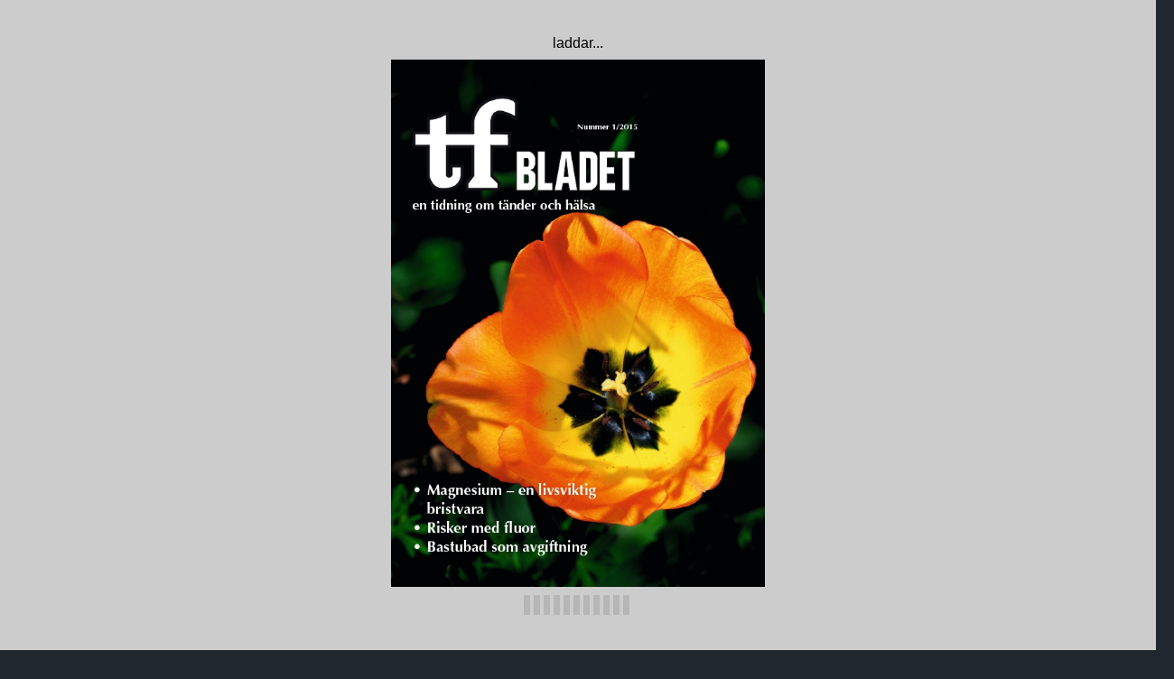

--- FILE ---
content_type: text/html
request_url: https://ebooks.exakta.se/tf-bladet/2015/1501/page_13.html
body_size: 4683
content:
<!DOCTYPE html>
<html>
<head>

    <title>TF-bladet nr 1 2015 - Page 13</title>

	
		<!-- Add-->
	<meta property="og:title" content="Shared Publication">
	<meta property="og:description" content="VETENSKAP &#10; infarkt. Man fann 854 respektive &#10; 823 personer i &#229;ldern 50-69 &#229;r &#10; som dog av akut hj&#228;rtinfarkt under  &#10; tv&#229; &#229;r. Risken att d&#246; av hj&#228;rtinfarkt  &#10; var omv&#228;nt proportion">
	<!--<meta property="og:type" content="article">-->
		<meta property="og:type" content="website">
	<!-- Add-->
	<meta property="og:image:type" content="image/jpg" />
	<meta property="og:image:width" content="1200" />
	<meta property="og:image:height" content="630" />
	<meta property="fb:app_id" content="1377303999186719"/>
	
	<meta name="robots" content="index, follow">

	<!-- eND-->
	
	
    <meta charset="UTF-8">
    <meta name="author" content="ok">
    <meta name="copyright" content="eMag 2012">
    <meta name="description" content="VETENSKAP &#10; infarkt. Man fann 854 respektive &#10; 823 personer i &#229;ldern 50-69 &#229;r &#10; som dog av akut hj&#228;rtinfarkt under  &#10; tv&#229; &#229;r. Risken att d&#246; av hj&#228;rtinfarkt  &#10; var omv&#228;nt proportion"/>
    <meta name="HandheldFriendly" content="true" />
    <meta name="viewport" content="height=device-height, width=device-width, initial-scale=1.0, maximum-scale=1.0, user-scalable=0"/>
    <meta name="apple-mobile-web-app-capable" content="yes" />
    <meta name="title" content="Shared Publication" />
    <link rel="image_src" href="pubData/source/images/pages/page1.jpg" />

    <link rel="apple-touch-icon" sizes="57x57" href="./source/images/icon57/pages/page1.jpg" />
    <link rel="apple-touch-icon" sizes="72x72" href="./source/images/icon72/pages/page1.jpg" />
    <link rel="apple-touch-icon" sizes="114x114" href="./source/images/icon114/pages/page1.jpg" />
    <link rel="apple-touch-icon" sizes="144x144" href="./source/images/icon144/pages/page1.jpg" />

    <link href="./pubData/mobile/css/noscript.css" rel="stylesheet">

    <script>
        var javaValueHtmlDefault = false;
    </script>
	
	<script type="text/javascript">
        //EMAG - 929 Disable eMag in IE 8 (Windows XP + Windows 7) and Safari {Windows XP}

        var detectOldOperationSystemsSBrowsers = function() {
            var nAgt = window.navigator.userAgent;

            var oldOSList = [
                {value: /(Windows NT 6.0|Windows NT 5.2|Windows NT 5.1|Windows XP)/}, // Windows Vista, Windows Server 2003, Windows XP
                {value: /(Windows 7|Windows NT 6.1)/} // Windows 7
            ];

            for (var id in oldOSList) {
                var currentValue = oldOSList[id];
                if (currentValue.value.test(nAgt)) {
                    if (id == '0'){
                        if((nAgt.toLowerCase().indexOf("msie") > -1) || (nAgt.toLowerCase().indexOf("safari") > -1)){
                            return true;
                        }
                    }  else if (id == '1'){
                        if(nAgt.toLowerCase().indexOf("msie 8.0")> -1){
                            return true;
                        }
                    }
                }
            }
            return false;
        };
        if (detectOldOperationSystemsSBrowsers()){
            //alert("You are trying to open this eMag in an outdated browser. To view it, open it in a modern web browser.");
            if (window.confirm('You are trying to open this eMag in an outdated browser. To view it, open it in a modern web browser.'))
            {
                window.open('http://outdatedbrowser.com/en');
            };
        };
    </script>
	<script type="text/javascript">
        
		function checkLocationForCN () {
            var locationPath  = window.location.pathname,
                separateString =  locationPath.split('/');
            if(window.location.host == "www.emagcloud.com" || window.location.host == "www.trial.emagcloud.com"){
                var userStudioName = separateString[1],
                    titleEmagName = separateString[2],
                    name = userStudioName + titleEmagName;

                return name;
            }
            else{

                var detectseparateString = separateString[separateString.length-1];
                if(detectseparateString.indexOf('page_') ||detectseparateString.indexOf('index.html')){
                    separateString.pop();
                    var splitVal = separateString.toString();
                    var stringtruevalue = splitVal.replace(/,/g, '');

                    return stringtruevalue;
                }

            }
        }
		function checkLocalStorageForCN(){
			return localStorage.getItem(checkLocationForCN());
		}

       
    </script>

    <link href="./pubData/mobile/skins/Dark/css/custom/default.css" rel="stylesheet">
    <link href="./pubData/mobile/skins/Dark/css/style.css" rel="stylesheet">

    <link href="./pubData/mobile/css/holders.css" rel="stylesheet">
    <link href="./pubData/mobile/css/prompt.css" rel="stylesheet">
    <link href="./pubData/mobile/css/effects.css" rel="stylesheet">
    <link href="./pubData/mobile/css/theme.css" rel="stylesheet">
    <link href="./pubData/mobile/css/cpanel.css" rel="stylesheet">
    <link href="./pubData/mobile/css/textView.css" rel="stylesheet">
    <link href="./pubData/mobile/css/reader.css" rel="stylesheet">
    <link href="./pubData/mobile/css/zoom.css" rel="stylesheet">
    <link href="./pubData/mobile/css/menu.css" rel="stylesheet">
    <link href="./pubData/mobile/css/scrIndex.css" rel="stylesheet">
    <link href="./pubData/mobile/css/scrShare.css" rel="stylesheet">
    <link href="./pubData/mobile/css/scrSearch.css" rel="stylesheet">
    <link href="./pubData/mobile/css/main.css" rel="stylesheet">
    <link href="./pubData/mobile/css/security.css" rel="stylesheet">

    <script type="text/javascript" src="./pubData/mobile/js/lib/utils/Mutation.Observ.min.js"></script>
    <script type="text/javascript" src="./pubData/mobile/js/main.4.8.min.js"></script>

</head>
<body id="content">

<noscript>
    <h1 class="jsDisabled"></h1>
    <div class="noScriptWrapper">
		<div class="noScriptPageImgDiv"><img src="./pubData/source/images/pages/page13.jpg"></div>
        

        <div class="noScriptTextDiv"> 
		VETENSKAP &#10; infarkt. Man fann 854 respektive &#10; 823 personer i &#229;ldern 50-69 &#229;r &#10; som dog av akut hj&#228;rtinfarkt under  &#10; tv&#229; &#229;r. Risken att d&#246; av hj&#228;rtinfarkt  &#10; var omv&#228;nt proportionell &#10; mot halten magnesium i dricksvattnet. &#10;  I fj&#228;rdedelen med h&#246;gst &#10; intag (9,8 milligram/liter) var risken  &#10; 0,65  (ingen  skillnad  =1,0) &#10; j&#228;mf&#246;rt med l&#228;gsta fj&#228;rdedelen. &#10; Forskarna ber&#228;knar att om alla i &#10; Sverige  drack  vatten  med  lika &#10; h&#246;g magnesiumhalt som i gruppen  &#10; med det h&#246;gsta intaget, s&#229; &#10; skulle d&#246;dligheten i hj&#228;rtinfarkt i &#10; hela landet minska med 19 procent. &#10;  Det var ingen skillnad f&#246;r &#10; vattnets kalciumhalt (3; 15) Studier  &#10; fr&#229;n andra l&#228;nder visar liknande  &#10; resultat. &#10; Magnesium aktiverar m&#229;nga &#10; enzymer och &#228;r n&#246;dv&#228;ndigt f&#246;r &#10; muskler och f&#246;r balansen av kalcium  &#10; och kalium i cellerna. Brist &#10; &#246;kar  risken  f&#246;r  k&#228;rlkramp  och &#10; oj&#228;mn  hj&#228;rtverksamhet.  M&#228;tningar  &#10; p&#229; patienter som avlidit av &#10; hj&#228;rtinfarkt visar signifikant l&#228;gre &#10; halt magnesium i of&#246;rst&#246;rd hj&#228;rtmuskulatur  &#10; hos dessa patienter &#10; &#228;n vad som finns i normal hj&#228;rtmuskel. &#10; En sammanfattning av 16 studier, &#10;  omfattande 313041 personer  &#10; visade att magnesiumhalten &#10; &#228;r omv&#228;nt relaterad till risken f&#246;r &#10; hj&#228;rt-k&#228;rlsjukdom och vid adekvat  &#10; intag uppm&#228;ttes en 30 procent  &#10; minskad risk f&#246;r hj&#228;rtinfarkt &#10; och d&#246;dsfall av hj&#228;rtinfarkt (16). &#10; I  ett  kliniskt  f&#246;rs&#246;k  gavs  187 &#10; personer med hj&#228;rt-k&#228;rlsjukdom &#10; 365 milligram magnesium per dag &#10; i sex m&#229;nader. Vid f&#246;rs&#246;kets slut &#10; hade personerna signifikant h&#246;gre  &#10; uth&#229;llighet vid ergometertest, &#10; mindre br&#246;stsm&#228;rtor och h&#246;gre &#10; livskvalitet. &#10; Cancer &#10; Det finns ett flertal studier om &#10; magnesiumbrist och cancer, speciellt  &#10; tarmcancer. Majoriteten av &#10; unders&#246;kningarna  st&#246;djer  att &#10; magnesiumbrist &#228;r en riskfaktor &#10; f&#246;r denna typ av cancer, eventuellt  &#10; i kombination med l&#229;g niv&#229; av &#10; D-vitamin (17; 18; 19). &#196;ven f&#246;r &#10; prostatacancer verkar l&#229;gt magnesium  &#10; vara en riskfaktor, speciellt  &#10; om kalcium/magnesium-balansen  &#10; &#228;r f&#246;rh&#246;jd (20). En studie &#10; av lungcancer hos kvinnor tyder &#10; p&#229; att magnesium har en skyddande  &#10; effekt (21). &#10; Sannolikt &#228;r f&#246;rh&#229;llandena i &#10; realiteten mer komplicerade &#228;n &#10; brist  p&#229;  bara  magnesium.  En &#10; fransk studie utv&#228;rderade d&#246;dsfall  &#10; av cancer och hj&#228;rt-k&#228;rlsjukdom  &#10; hos fr&#229;n b&#246;rjan 4035 m&#228;n i &#10; &#229;ldern  30-60  &#229;r.  Under  18  &#229;rs &#10; uppf&#246;ljning intr&#228;ffade 339 d&#246;dsfall, &#10;  varav 176 av cancer och 56 &#10; av hj&#228;rt-k&#228;rlsjukdom. H&#246;g kopparniv&#229;  &#10; i serum (h&#246;gsta fj&#228;rdedelen) &#10;   &#246;kade  d&#246;dsfallsrisken  i &#10; cancer  med  40  procent  och  30 &#10; procent  f&#246;r  hj&#228;rt-k&#228;rlsjukdom, &#10; j&#228;mf&#246;rt med den l&#228;gsta fj&#228;rdedelens  &#10; niv&#229;er.  H&#246;ga  magnesiumv&#228;rden  &#10; minskade d&#228;remot cancer &#10;   och  hj&#228;rt-k&#228;rl-d&#246;dligheten &#10; med  50  respektive  40  procent. &#10; Personer som hade en kombination  &#10; av l&#229;gt zink och h&#246;gt koppar &#10; hade h&#246;gre d&#246;dlighet och de med &#10; l&#229;gt  zink  och  h&#246;gt  magnesium &#10; l&#228;gre d&#246;dlighet, n&#229;got som tyder &#10; p&#229; att magnesiumniv&#229;n har st&#246;rre &#10; betydelse &#228;n zinkniv&#229;n. Det finns &#10; inga uppgifter om vilken typ av &#10; cancer personerna avlidit av (22). &#10; Benv&#228;vnad &#10; Magnesium  &#228;r  viktigt  f&#246;r  benv&#228;vnad  &#10; och  stabiliserar  det  3- &#10; dimensionella n&#228;tverket av apatit &#10; (kalciumfosfat), och balanserar &#10; aktiviteten hos benbildande och &#10; bennedbrytande celler. Det finns &#10; ett  stort  lager  av  magnesium  i &#10; benv&#228;vnaden, och f&#246;r att t&#228;cka &#10; upp f&#246;r brister i andra delar av &#10; kroppen  vid  l&#229;ngvarig  magnesiumbrist  &#10; TF-BLADET NR 1/2015 13 &#10; utarmas  efterhand &#10; denna  buffert,  och  de  nedbrytande  &#10; cellerna  aktiveras.  &#196;ldre &#10; personer,  speciellt  kvinnor,  f&#229;r &#10; ofta i sig otillr&#228;ckligt med b&#229;de &#10; magnesium och D-vitamin och &#10; en &#228;ndrad hormonbalans kan ytterligare  &#10; p&#229;verka  benv&#228;vnaden &#10; med risk f&#246;r osteoporos (23). &#10; Behandling &#10; D&#229;  magnesiumbrist  &#228;r  mycket &#10; vanlig och &#246;kar risken f&#246;r en l&#229;ng &#10; rad allvarliga sjukdomar borde &#10; man anse det logiskt, att l&#228;kare &#10; som m&#246;ter patienter som drabbats  &#10; av  s&#229;dana  h&#228;lsoproblem, &#10; utredde om magnesiumbrist kan &#10; vara orsak eller bidragande orsak. &#10;  Brist &#228;r emellertid inte l&#228;tt &#10; och  snabbt  att  fastl&#228;gga  p&#229;  ett &#10; s&#228;tt  som  ger  klara  svar.  Dessutom  &#10; konkurrerar billiga och allm&#228;nt  &#10; tillg&#228;ngliga  magnesiumpreparat  &#10; med starka ekonomiska &#10; intressen bakom l&#228;kemedel f&#246;r &#10; sjukdomarna.  L&#228;kare  som  har &#10; kunskap  om  magnesium  torde &#10; v&#228;lja den l&#228;ttare utv&#228;gen, att utan &#10; m&#228;tningar skriva ut eller rekommendera  &#10; magnesium  och  avvakta  &#10; resultatet.  Magnesium  i &#10; m&#229;ttliga m&#228;ngder (250-600 milligram/ &#10; dag) &#228;r ofarligt och &#246;verdosering  &#10; &#228;r  ovanligt  och  ger  i &#10; f&#246;rsta hand diarr&#233; (24). &#10; En enkel och kostnadseffektiv  &#10; &#229;tg&#228;rd  som  genomg&#229;ende &#10; borde inf&#246;ras &#228;r att magnesiumberika  &#10; allt kommunalt vatten som &#10; inte har tillr&#228;ckliga niv&#229;er. &#10; Mats  Hanson &#10; Docent  i  Zoofysiologi &#10; Referenser: &#10; 1. deBaaij JHF et al, Physiol. &#10; Rev. 95, 2015, 1-48. &#10; 2. Rosanoff  A et al, Nutr. &#10; Rev. 79:3, 2012, 153-64. &#10; 3. Rubenowitz E; Axelsson G; &#10; Rylander R, American &#10; Journal of Epidemiology &#10; 143:5,1998, 456-462. &#10; 4. Fine KD et al, J. Clin. &#10; Invest. 88, 1991, 396-402. &#10; 5. Kuzniar A et al, Biometals; &#10; 14:2,  2001, 127-133. &#10; 6. Regan RF; Guo YP, Brain &#10; Research; 890:1 2001, &#10; Forts. sid  14 &#10; 
				
        </div>

        <footer class="noScriptFooter">
				<a rel="prev" class="noScriptPrevPage"  href="./page_12.html">Previous Page</a>
            <div class="noScriptDropdown">
                <button class="noScriptDropbtn">Dropdown</button>
                <div class="noScriptDropdown-content"> <
							<a href="./page_1.html">page 1</a>
		<a href="./page_2.html">page 2</a>
		<a href="./page_3.html">page 3</a>
		<a href="./page_4.html">page 4</a>
		<a href="./page_5.html">page 5</a>
		<a href="./page_6.html">page 6</a>
		<a href="./page_7.html">page 7</a>
		<a href="./page_8.html">page 8</a>
		<a href="./page_9.html">page 9</a>
		<a href="./page_10.html">page 10</a>
		<a href="./page_11.html">page 11</a>
		<a href="./page_12.html">page 12</a>
		<a href="./page_13.html">page 13</a>
		<a href="./page_14.html">page 14</a>
		<a href="./page_15.html">page 15</a>
		<a href="./page_16.html">page 16</a>
		<a href="./page_17.html">page 17</a>
		<a href="./page_18.html">page 18</a>
		<a href="./page_19.html">page 19</a>
		<a href="./page_20.html">page 20</a>
		<a href="./page_21.html">page 21</a>
		<a href="./page_22.html">page 22</a>
		<a href="./page_23.html">page 23</a>
		<a href="./page_24.html">page 24</a>

                </div>
            </div>
					<a rel="next" class="noScriptNextPage" href="./page_14.html">Next Page</a>            
        </footer>
    </div>

</noscript>

<!-- ALERT WINDOW -->
<div id="splashScreen"><div class="loading" style="position:absolute;left:-100px;top:-100px;"></div></div>
<div id="splashWnd"></div>
</body>
</html>



--- FILE ---
content_type: text/css
request_url: https://ebooks.exakta.se/tf-bladet/2015/1501/pubData/mobile/skins/Dark/css/style.css
body_size: 3032
content:
BODY, #container, .jPage {
    background-color:  #1e282e;
}

.scrollBar {
    background-color:#151c20;
}

input[type="text"], input[type="password"] {
    color: #ffffff;
    background: #434343;
}

UL.jUL LI{
    background: #525153;
    color: #ffffff;

    border-bottom: 1px solid #404040;
    border-left: 1px solid #404040;
    border-right: 1px solid #404040;
}

UL.jUL LI:first-child{
    border-top:1px solid #404040;
}

UL.jUL LI:active, UL.jUL LI:hover{
    background: #484748;
}

#splashScreen {
    background: #0F0F0F;
}

DIV.loading {
    background-image:url(./../img/custom/loading.png);
    background-repeat: no-repeat;
    background-attachment: fixed;
    background-position: center;
}

div#loader{
    margin-top: 9px;
    z-index: 123;
    height: 22px;
    width: 120px;
    align-self: center;
    /*display: flex;*/
    background-image: url(./../img/base/loader.gif);
    order:3;
    display: -webkit-inline-box;
}

#logo {
    width: 50px;
    height: 40px;
    padding-left: 75px;
    background: url(../img/trial/ems_logo_white_sans_mag.png) no-repeat;
    background-size: contain;
    display: block;
}

TABLE.cp TR TD>SPAN{
    color: #ffffff;
}

#prompt {
    background-color: #8e8e8e;
}

#prompt .inputWrap {
    background:#434343;
}

#prompt .message {
    color: #ffffff;
}

TABLE.cp {
    background: #151C20;
}

#cphPgNext > SPAN, #cpvPgNext > TD > SPAN {
    background-image: url(./../img/custom/panel/btn_next.png);
}

#cphText > SPAN, #cpvText > TD > SPAN {
    background-image: url(./../img/custom/panel/btn_text.png);
}

#cphImage > SPAN, #cpvImage > TD > SPAN {
    background-image: url(./../img/custom/panel/btn_image.png);
}

#cphMenu > SPAN, #cpvMenu > TD > SPAN {
    background-image: url(./../img/custom/panel/btn_menu.png);
}

#cphPgZoom > SPAN, #cpvPgZoom > TD > SPAN {
    background-image: url(./../img/custom/panel/btn_zoom.png);
}

#cphPrint > SPAN, #cpvPrint > TD > SPAN{
    background-image: url(./../img/custom/panel/btn_print.png);
}

#cphPgPrev > SPAN, #cpvPgPrev > TD > SPAN {
    background-image: url(./../img/custom/panel/btn_prev.png);
}

#cphPgUp > SPAN, #cpvPgUp > TD > SPAN {
    background-image: url(./../img/custom/panel/btn_up.png);
}

#cphPgDown > SPAN, #cpvPgDown > TD > SPAN {
    background-image: url(./../img/custom/panel/btn_down.png);
}

#cphIndex > SPAN, #cpvIndex > TD > SPAN {
    background-image: url(./../img/custom/panel/btn_index.png);
}

#cphShare > SPAN, #cpvShare > TD > SPAN {
    background-image: url(./../img/custom/panel/btn_share.png);
}

#cphBookmarks > SPAN, #cpvBookmarks > TD > SPAN {
    background-image: url(./../img/custom/panel/btn_bookmarks.png);
}

#cpmPrint>DIV:FIRST-CHILD {
    background-image:  url(./../img/custom/panel/btn_print.png);
}


#cpmEmbed>DIV:FIRST-CHILD {
    background-image:  url(./../img/custom/panel/icon_feature_embed_up.png);
}


#cphPgGoTo > SPAN, #cpvPgGoTo > TD > SPAN {
    background-image: url(./../img/custom/panel/btn_goto.png);
}

#cphSearch > SPAN, #cpvSearch > TD > SPAN {
    background-image: url(./../img/custom/panel/btn_search.png);
}

.newNext {
    background-image: url('./../img/custom/panel/next.png');
}

.newPrev{
    background-image: url('./../img/custom/panel/previous.png');
}

.newLast{
    background-image: url('./../img/custom/panel/last.png');
}

.newFirst{
    background-image: url('./../img/custom/panel/first.png');
}

.zoomNewNext {
    background-image: url('./../img/custom/panel/zoomNext.png');
}

.zoomNewPrev{
    background-image: url('./../img/custom/panel/zoomPrevious.png');
}

DIV#Play {
    background-image: url(./../img/base/btn_play.png);
}

DIV#Replay {
    background-image: url(./../img/base/btn_replay.png);
    display: none;
}

DIV.ButtonNext {
    background-image: url(./../img/base/btn_next.png);
    float: right;
}

DIV.ButtonPrev {
    background-image: url(./../img/base/btn_prev.png);
    float: left;
}

#cpmIndex>DIV:FIRST-CHILD {
    background-image:  url(./../img/custom/panel/btn_index.png);
}

#cpmSearch>DIV:FIRST-CHILD{
    background-image:  url(./../img/custom/panel/btn_search.png);
}

#cpmShare>DIV:FIRST-CHILD {
    background-image:  url(./../img/custom/panel/btn_share.png);
}

#cpmBookmarks>DIV:FIRST-CHILD {
    /*background-image:  url(./../img/custom/panel/btn_bookmarks.svg);*/
    background-image:  url(./../img/custom/panel/btn_bookmarks.png);
}

#cpmDownload>DIV:FIRST-CHILD {
    background-image:  url(./../img/custom/panel/btn_download.png);
}

#cpmPgGoTo>DIV:FIRST-CHILD {
    background-image:  url(./../img/custom/panel/btn_goto.png);
}

#prompt {
    border: solid 1px #313131;
}

#prompt .inputWrap {
    border: 1px solid #737373;
}

#Cancel, #sendEMailCencel {
    background: #464746;        /*!*!*/
    color: #ffffff;             /*!*!*/
}

#Cancel:hover, #Cancel:active, #sendEMailCencel:hover, #sendEMailCencel:active {
    /*background: #545454;*/

    opacity: 0.7;
    color: #ffffff;
    cursor: pointer;
}

#ok, #sendEMailOk {
    background: #6e6e6e;
    color: #ffffff;
}

#ok:hover, #ok:active, #sendEMailOk:hover, #sendEMailOk:active {
    background: #787878;
    cursor: pointer;
}


#scrSearch>UL.jUL LI, #acProtection>UL.jUL LI{
    background: #434343;
    border: 1px solid #737373;
}

#scrSearch>UL.jUL LI:first-child, #acProtection>UL.jUL LI:first-child{
    border-top:1px solid #737373;
}

#scrSearch>UL.jUL LI:active, UL.jUL LI:hover, #acProtection>UL.jUL LI:hover, #acProtection>UL.jUL LI:active{
    background: #434343;
}

#bmTwitter>DIV:FIRST-CHILD {
    background-image: url(./../img/custom/social/btn_twitter.png);
}

#bmFacebook>DIV:FIRST-CHILD {
    background-image: url(./../img/custom/social/btn_facebook.png);
}

#bmDigg>DIV:FIRST-CHILD {
    background-image: url(./../img/custom/social/btn_digg.png);
}

#bmDelicious>DIV:FIRST-CHILD {
    background-image: url(./../img/custom/social/btn_delicious.png);
}

#bmStumbleupon>DIV:FIRST-CHILD {
    background-image: url(./../img/custom/social/btn_stumbleupon.png);
}

#bmMyspace>DIV:FIRST-CHILD {
    background-image: url(./../img/custom/social/btn_myspace.png);
}

#bmLinkedin>DIV:FIRST-CHILD {
    background-image: url(./../img/custom/social/btn_linkedin.png);
}

#bmGoogle>DIV:FIRST-CHILD {
    background-image: url(./../img/custom/social/btn_google.png);
}

#bmOther>DIV:FIRST-CHILD {
    background-image: url(./../img/custom/social/btn_addthis.png);
}

#cpzIn {
    background-image: url(./../img/custom/panel/btn_plus.png);
}

#cpzOut {
    background-image: url(./../img/custom/panel/btn_minus.png);
}

#cpzClose {
    background-image: url(./../img/custom/panel/btn_zoom.png);
}

#cpzPrint {
    background-image: url(./../img/custom/panel/btn_print.png);
}


TABLE.pageZoomControl TR {
    background: #151C20;
}

#pageZoom {
    background-color: rgba(30, 40, 46, 0.8);
}

.toolbar {
    background: #151C20;
}

.toolbarVideo {
    height: 45px;
    position: relative;
    background: #151C20;
}

.button, .back, .cancel, .add {
    background: #5f5e60;
    color: #fff;
}

.button:active, .button:hover{
    background: #6f6e6f;
}

.whiteButton{
    background: #737373;
    color: #ffffff;
}

.whiteButton:hover, .whiteButton:active{
    background: #7e7e7e;
}

.grayButton{
    background: #474847;
    color: #adadad;
}
.grayButton:hover, .greyButton:active{
    background: #575657;
}

#acProtection .message {
    color: #ffffff;
}


/*.pagesR !*td:not(:first-child):nth-child(even) div*!{*/
    /*-webkit-box-shadow: 0px 10px 15px -10px rgba(0, 0, 0, 0.2),*/
    /*0px -10px 15px -10px rgba(0, 0, 0, 0.2),*/
    /*10px 0 15px -10px rgba(0, 0, 0, 0.2),*/
    /*-10px 0 15px -10px rgba(0, 0, 0, 0);*/

    /*-moz-box-shadow: 0px 10px 15px -10px rgba(0, 0, 0, 0.2),*/
    /*0px -10px 15px -10px rgba(0, 0, 0, 0.2),*/
    /*10px 0 15px -10px rgba(0, 0, 0, 0.2),*/
    /*-10px 0 15px -10px rgba(0, 0, 0, 0);*/

    /*box-shadow: 0px 10px 15px -10px rgba(0, 0, 0, 0.2),*/
    /*0px -10px 15px -10px rgba(0, 0, 0, 0.2),*/
    /*10px 0 15px -10px rgba(0, 0, 0, 0.2),*/
    /*-10px 0 15px -10px rgba(0, 0, 0, 0);*/
/*}*/

/*.pagesL !*td:not(:first-child):nth-child(odd) div*!{*/
    /*-webkit-box-shadow: 0px 10px 15px -10px rgba(0, 0, 0, 0.2),*/
    /*0px -10px 15px -10px rgba(0, 0, 0, 0.2),*/
    /*10px 0 15px -10px rgba(0, 0, 0, 0),*/
    /*-10px 0 15px -10px rgba(0, 0, 0, 0.2);*/

    /*-moz-box-shadow: 0px 10px 15px -10px rgba(0, 0, 0, 0.2),*/
    /*0px -10px 15px -10px rgba(0, 0, 0, 0.2),*/
    /*10px 0 15px -10px rgba(0, 0, 0, 0),*/
    /*-10px 0 15px -10px rgba(0, 0, 0, 0.2);*/

    /*box-shadow: 0px 10px 15px -10px rgba(0, 0, 0, 0.2),*/
    /*0px -10px 15px -10px rgba(0, 0, 0, 0.2),*/
    /*10px 0 15px -10px rgba(0, 0, 0, 0),*/
    /*-10px 0 15px -10px rgba(0, 0, 0, 0.2);*/
/*}*/

/*.firsLastSadow{*/
    /*-webkit-box-shadow: 0px 0px 10px 2px rgba(0,0,0,0.2);*/
    /*-moz-box-shadow: 0px 0px 10px 2px rgba(0,0,0,0.2);*/
    /*box-shadow: 0px 0px 10px 2px rgba(0,0,0,0.2);*/
/*}*/

.divBlocker {
    display: none;
    position: fixed;
    z-index: 1001;
    padding-top: 3%;
    left: 0;
    top: 0;
    width: 100%;
    height: 100%;
    overflow: auto;
    background-color: rgb(0,0,0);
    background-color: rgba(0,0,0,0.4);
}


.divModalWindow {
        /*!*!*/
    margin: auto;
    padding: 10px 4px 6px 4px;
    /*border: 1px solid #888;*/
    max-width: 400px;
}

.divModalWindow>table{
    /*border: solid 1px black;*/
    border-collapse: separate;
    width: 100%;
    height: 100%;
}

.emailText {
    width: 100%;
    height: 100px;
    /*padding: 10px 0 10px 0;*/
}

.divBlocker input textarea {
    /*margin: 3px;*/
    border: solid 1px darkgrey;
}

.divBlocker textarea {
    padding: 3px;
}

.divBlocker #sendEMailCencel {
    float: right;
}

.divBlocker #sendEMailOk {
    float: left;
}


.divBlocker button {
    border: solid 1px #626163;  /*!*!*/

    font-weight: bold;
    font-family: Helvetica, sans-serif;
    font-size: 16px;
}

.divModalWindow tr td{
    margin: 0px;
    padding: 0px 2px 0px 2px;
    height: 25px;
}

.divModalWindow span{
    margin: 0px;
    padding-top: 15px;
    padding-bottom: 0px;
}

.divModalWindow input{
    height: 33px;
    width: 98%;
    border: solid 1px #6e6e6e;  /*!*!*/
    font-family: Helvetica;
    margin: 0px 0px 15px 0px;
    font-size: 15px;
    padding: 0px 0px 0px 3px;
}

.divModalWindow input[type="email"], textarea{
    background-color : #626163;
    resize: none;
    color: #ffffff;             /*!*!*/
    /*border: solid 1px;*/
}

.divModalWindow textarea{
    resize: none;
    border: solid 1px #6e6e6e; /*!*!*/
    width: 98%;
    font-size: 15px;
}

.mailBtn{
    width: 60%;
    height: 35px;
    display: block;
}
.searchInfo, .searchError{
    color: red;
}

.toolbar > h1 {
    position: absolute;
    overflow: hidden;
    left: 50%;
    top: 10px;
    line-height: 1em;
    margin: 3px 0 0 -75px;
    height: 40px;
    font-size: 20px;
    width: 150px;
    font-weight: bold;
    text-align: center;
    text-overflow: ellipsis;
    white-space: nowrap;
    color: #fff;
}


.pagesR /*td:not(:first-child):nth-child(even) div*/{
    -webkit-box-shadow: 0px 10px 15px -10px rgba(0, 0, 0, 0.2),
    0px -10px 15px -10px rgba(0, 0, 0, 0.2),
    10px 0 15px -10px rgba(0, 0, 0, 0.2),
    -10px 0 15px -10px rgba(0, 0, 0, 0);

    -moz-box-shadow: 0px 10px 15px -10px rgba(0, 0, 0, 0.2),
    0px -10px 15px -10px rgba(0, 0, 0, 0.2),
    10px 0 15px -10px rgba(0, 0, 0, 0.2),
    -10px 0 15px -10px rgba(0, 0, 0, 0);

    box-shadow: 0px 10px 15px -10px rgba(0, 0, 0, 0.2),
    0px -10px 15px -10px rgba(0, 0, 0, 0.2),
    10px 0 15px -10px rgba(0, 0, 0, 0.2),
    -10px 0 15px -10px rgba(0, 0, 0, 0);
}

.pagesL /*td:not(:first-child):nth-child(odd) div*/{
    -webkit-box-shadow: 0px 10px 15px -10px rgba(0, 0, 0, 0.2),
    0px -10px 15px -10px rgba(0, 0, 0, 0.2),
    10px 0 15px -10px rgba(0, 0, 0, 0),
    -10px 0 15px -10px rgba(0, 0, 0, 0.2);

    -moz-box-shadow: 0px 10px 15px -10px rgba(0, 0, 0, 0.2),
    0px -10px 15px -10px rgba(0, 0, 0, 0.2),
    10px 0 15px -10px rgba(0, 0, 0, 0),
    -10px 0 15px -10px rgba(0, 0, 0, 0.2);

    box-shadow: 0px 10px 15px -10px rgba(0, 0, 0, 0.2),
    0px -10px 15px -10px rgba(0, 0, 0, 0.2),
    10px 0 15px -10px rgba(0, 0, 0, 0),
    -10px 0 15px -10px rgba(0, 0, 0, 0.2);
}

.firsLastSadow{
    -webkit-box-shadow: 0px 0px 10px 2px rgba(0,0,0,0.2);
    -moz-box-shadow: 0px 0px 10px 2px rgba(0,0,0,0.2);
    box-shadow: 0px 0px 10px 2px rgba(0,0,0,0.2);

}

.Unavailable::after{
    content: '';
    position: absolute;
    top: 0;
    left: 0;
    background-position: 50%;
    background-repeat: no-repeat;
    background-image: url(./../img/base/unavailable.png);
    width: 100%;
    height: 100%;
    background-size: 20%;
}

#prompt .buttonsWrap BUTTON {
    width: 127px;
    height: 42px;
    font-weight: bold;
    font-size: 16px;
    cursor: pointer;
    border: 0;
}

.button, .back, .cancel, .add {
    position: absolute;
    overflow: hidden;
    top: 10px;
    right: 9px;
    margin: 0;
    border-width: 0 5px;
    padding: 0 19px;
    width: auto;
    height: 30px;
    line-height: 30px;
    font-family: inherit;
    font-size: 18px;
    font-weight: bold;
    text-overflow: ellipsis;
    text-decoration: none;
    white-space: nowrap;
}

.whiteButton, .grayButton{
    border-width: 0px 12px;
    display: block;
    font-size: 20px;
    font-weight: bold;
    padding: 18px 10px 19px;
    text-align: center;
    text-decoration: inherit;
    cursor: pointer;
}


div#embedModalBlock{
    /*width: 100%;*/
    /*height: 100%;*/
    /*position: absolute;*/
    /*padding-top: 3%;*/
    /*left: 0;*/
    /*top: 0;*/
    position: fixed;
    z-index: 1001;
    padding-top: 3%;
    left: 0;
    top: 0;
    width: 100%;
    height: 100%;
    overflow: auto;
    background-color: transparent;
    /*opacity: 0.8*/

}

#inputField{
    float: left;
    margin-right: 20px;
    /*margin-left: 10px;*/
}

input{
    color: #ffffff;
    border-style: solid;
    border-width: 1px;

}

#fakePage{
    visibility: visible;
    width: 100%;
    height: 100%;
    background: #808080;
    top: 0px;
    /* bottom: 0px; */
    position: absolute;
    opacity: 0;
    margin-left: 50%;
    z-index: 300;
}
#rightArrow{
    background-image: url(./../img/custom/panel/btn_next_embed.png);
}

#leftArrow{
    background-image : url(./../img/custom/panel/btn_prev_embed.png);
}

.modalWindow{
    background-color: #868686;
    color: #fff;
}

/*textarea::-webkit-scrollbar-track {*/
    /*-webkit-box-shadow: inset 0 0 6px rgba(0,0,0,0.3);*/
/*}*/

textarea::-webkit-scrollbar-thumb {
    background-color: #151c20;
    /*outline: 1px solid #2583e0;*/
}

/*textarea::-moz-scrollbar-thumb {*/
    /*background-color: #151c20;*/
    /*!*outline: 1px solid #2583e0;*!*/
/*}*/

/*textarea::-o-scrollbar-thumb {*/
    /*background-color: #151c20;*/
    /*!*outline: 1px solid #2583e0;*!*/
/*}*/



#cphEmbed > SPAN, #cpvEmbed > TD > SPAN {
    background-image: url(./../img/custom/panel/btn_embed.png);
}

#cpmEmbed>DIV:FIRST-CHILD {
    background-image: url(./../img/custom/panel/btn_embed.png);
}





#embedModal p {
    color: #FFFFFF;
}

h3 {
    text-align: center;
    display: block;
    font-size: 1.17em;
    /*-webkit-margin-before: 15px;*/
    /*-webkit-margin-after: 15px;*/
    /*-webkit-margin-start: 0px;*/
    /*-webkit-margin-end: 0px;*/
    margin-top: 15px;
    margin-bottom: 15px;
    margin-left: 0px;
    margon-right:15px;
    font-weight: bold;
    color: #FFFFFF;
}


#embedModal input {
    width: 30px;
    position: relative;
    background: #626163;
    border-color: #626163;

}


#embedModal button:active{
    opacity: 0.7;
}

#embedModal button:hover{
    opacity: 0.7;
}

#embedModal button {
    border: none;
    left: 5%;
    font-weight: bold;
    font-family: Helvetica, sans-serif;
    font-size: 15px;

}


--- FILE ---
content_type: text/css
request_url: https://ebooks.exakta.se/tf-bladet/2015/1501/pubData/mobile/css/holders.css
body_size: 911
content:
.Holder {
    cursor: pointer;
    position: absolute;
    z-index: inherit;
}

DIV#Play, DIV#Replay, DIV.ButtonNext, DIV.ButtonPrev {
    position: relative !important;
    background-size: 100%;
    background-repeat: no-repeat;
    background-position: center;
}

DIV.ButtonNext, DIV.ButtonPrev {
    top: 47%;
    /*-webkit-transition: none!important;*/
    /*-webkit-transition: none !important;*/
    /*-moz-transition: none !important;*/
    /*-ms-transition: none !important;*/
    /*-o-transition: none !important;*/
    /*transition: none !important;*/

    -webkit-transition: opacity .5s ease-out;
    -moz-transition: opacity .5s ease-out;
    -ms-transition: opacity .5s ease-out;
    -o-transition: opacity .5s ease-out;
    transition: opacity .5s ease-out;

    display: none;
    opacity: 0.5;
}

/*Vlad edition*/
DIV.ButtonNext:hover, DIV.ButtonPrev:hover{
    opacity: 1;
}

DIV.ButtonNext{
    margin-right: 10px;
}
DIV.ButtonPrev{
    margin-left: 10px;
}
/*END Vlad edition*/

DIV#Thumb {
    position: absolute;
    background-repeat: no-repeat;
    background-position: center;
}

DIV#LayerTitle {
    /*text-align: -webkit-center;*/
    text-align: center;

    color: #FFF;
    text-overflow: ellipsis;
    overflow: hidden;
    white-space: nowrap;
    padding: 17px 10px 17px 0px;
    font-weight: bold;
}

DIV#LayerScreen {
    display: none;
    z-index: 1000;
    background-color: #000000;
    position: absolute;
    top: 0px;
    left: 0px;
    width: 100%;
    height: 100%;
}

DIV#scrLC {
    position: absolute;
    height: 100%;
    width: 100%;
    overflow: hidden;
}

DIV#LayerContent {
    text-align: center;
}

.MediaPlayer {
    /* Button back in 4.6.2*/
    /*position: absolute;*/
    visibility: hidden;
    display: none;
    z-Index: 1000;
    top: 45px;
    left: 0px;
    border: 0px;
}

/* with this video not working correct(not sensative to click and touch)*/
.VideoHolder{
    position: absolute;
}

.SlideShow div {
    /*-webkit-transition: opacity 500ms linear;*/
    -webkit-transition: opacity 500ms linear;
    -moz-transition: opacity 500ms linear;
    -ms-transition: opacity 500ms linear;
    -o-transition: opacity 500ms linear;
    transition: opacity 500ms linear;

    position: absolute;
    background-repeat: no-repeat;
    background-position: 50% !important;
}


.ButtonHolder {
    background-image: -webkit-gradient(linear, left top, left bottom, color-stop(0, #f4f4f4), color-stop(1, #d9d9d9));
    border: 1px solid #808080;
    border-radius: 4px;
}

.BlackMetalSkin .ButtonHolder {
    /*background-image: -webkit-gradient(linear, left top, left bottom, color-stop(0, #cbcbcb), color-stop(1, #818181));*/
    /*border-color: #000000;*/
    /*border-radius: 0;*/
}

.BlueGlowSkin .ButtonHolder {
    /*background-image: -webkit-gradient(linear, left top, left bottom, color-stop(0, #f4f4f4), color-stop(1, #cfdde5));*/
}

.BlueSteelSkin .ButtonHolder {
    /*background-image: -webkit-gradient(linear, left top, left bottom, color-stop(0, #ffffff), color-stop(1, #c3c3c3));*/
}

.BrightWhiteBlueFlavourSkin .ButtonHolder {
    /*background-image: -webkit-gradient(linear, left top, left bottom, color-stop(0, #eaeff3), color-stop(1, #cde2ef));*/
    /*border-color: #81868a;*/
}

.eMagStudioSkin .ButtonHolder {
    /*background: #5C9742;*/
    /*border: 0;*/
    /*border-radius: 0;*/
}

.GreenFlashSkin .ButtonHolder {
    /*background: #0A1F62;*/
}

.OrangeDetailSkin .ButtonHolder {
    /*background-image: -webkit-gradient(linear, left top, left bottom, color-stop(0, #d0cde2), color-stop(1, #bcb9db));*/
    /*border-color: #322f33;*/
    /*border-radius: 0;*/
}

.PostboxRedSkin .ButtonHolder {
    /*background-image: -webkit-gradient(linear, left top, left bottom, color-stop(0, #ffffff), color-stop(1, #cdcdcd));*/
}

.RelaxingBlueSkin .ButtonHolder {
    /*background-image: -webkit-gradient(linear, left top, left bottom, color-stop(0, #d1d1d1), color-stop(1, #979797));*/
    /*border-color: #322f33;*/
    /*border-radius: 0;*/
}

.WhiteGadgetSkin .ButtonHolder {
    /*background-image: -webkit-gradient(linear, left top, left bottom, color-stop(0, #ffffff), color-stop(1, #e8e8e8));*/
}

--- FILE ---
content_type: text/javascript
request_url: https://ebooks.exakta.se/tf-bladet/2015/1501/pubData/mobile/js/main.4.8.min.js
body_size: 67878
content:
function changeWindowSize(e,t,n){n.className.indexOf("alignBgImage")==-1?(n.style.width=e-detectToolBarWidth()+"px",n.style.height=t-detectToolBarHeight()+"px"):(n.style.right=detectToolBarWidth()+"px",n.style.bottom=detectToolBarHeight()+"px")}function setUpCorrectSizeForBGContainer(e,t,n){if("flipping"==viewMode()||detectEmbed()){var o=document.querySelector("#trdr").style.left,i=""!=o?"-"+o:"0",r=document.querySelector("#trdr").style.top;r=r.replace("px",""),r=""!=r?"-"+r:"0";var a=parseInt(r);r.indexOf("--")>-1&&(a=r.replace("-","")),e.style.marginTop=a+"px",e.style.marginLeft=i}e.style.width=t+"px",e.style.height=n+"px"}function allowBackgroungOnDevice(e){var t=!1;switch(e){case"DESKTOP_AND_MOBILE":t=!0;break;case"MOBILE_ONLY":t="pc"!=deviceDetectOfScreen;break;case"DESKTOP_ONLY":t="pc"==deviceDetectOfScreen}return t}function calculateProportionalMode(e,t,n){"string"==typeof e&&(e=parseInt(e.replace("px",""))),"string"==typeof t&&(t=parseInt(t.replace("px","")));var o,i,r=t/e;window.ss[0].mngOrient.isLandscape?(o=window.innerWidth,i=o*r,n.style.marginLeft="0px",n.style.marginTop=-1*(i-window.innerHeight)/2+"px"):(i=window.innerHeight,o=i/r,n.style.marginTop="0px",n.style.marginLeft=-1*(o-window.innerWidth)/2+"px"),n.style.width=o-detectToolBarWidth()+"px",n.style.height=i-detectToolBarHeight()+"px"}function parseBG(e){var t=e.charAt(e.length-1),n=t,o=e.charAt(e.length-2);return o=parseInt(o),o?o+n:n}function replacePX(e){var t=e.replace("px","");return t=parseInt(t)}function _toConsumableArray(e){if(Array.isArray(e.split(""))){for(var t=0,n=Array(e.length);t<e.length;t++)n[t]=e[t];return n}return Array.from(e)}function callSender(e){sender.viewPage({page:e,startTime:(new Date).getTime(),endTime:!1},null)}function callSender(e){sender.viewPage({page:e,startTime:(new Date).getTime(),endTime:!1},null)}function cMediaPlayer(e,t,n){var o=new cLayerScreen(e),i=e.context,r=t.indexOf("YOUTUBE")>=0,a="IMAGE"==t?"IMG":!$ua.iP()&&r&&FlashDetect.versionAtLeast(10)?"FLV":r||"IFRAME"==t?"YI":"MP4",s=_$("#Player_"+a),l=new({FLV:function(){r?(this.isCorrupted=!1,this.src=_$subst(appConfig.socBookmarks.youtube.flv,[n,s.id]),i.onYouTubePlayerReady||(i.onYouTubePlayerReady=function(e){_$("#Player_FLV").addEventListener("onStateChange","onytplayerStateChange"),_$("#Player_FLV").addEventListener("onError","onytplayerError")},i.onytplayerStateChange=function(e){e==-1&&_$("#Player_FLV").playVideo()},i.onytplayerError=function(e){$log.error("YouTube FLV player load error ("+n+")")})):this.src=n},YI:function(){this.src=_$subst(appConfig.socBookmarks.youtube.emd,[n]),this.isCorrupted=!1,s.addEventListener("error",function(e){o.stop(),i.open(_$subst(appConfig.socBookmarks.youtube.wth,[n]))})},MP4:function(){this.src=n},IMG:function(){this.src=n},IF:function(){this.src=n}}["IFRAME"==t?"IF":a]);return o.display_i=o.display,o.display=function(e){if(!$ua.iP()&&r&&window.eMagPromo&&parseInt(window.device.version)>3)return window.open(l.src,"_blank","location=no");o.setBackground("#000"),o.appendHTML(""),o.display_i(e),"MP4"==a?e?(s.src=l.src,setTimeout(function(){$dom.show(s),setTimeout(function(){s.play()},200)},300)):(s.pause(),s.src="about:blank",$dom.hide(s)):("IMG"==a?e?$dom.preload(s,l.src,null,function(e){appConfig.basePath?window.mm.preload(e.src,function(e){s.origWidth=parseInt(e.width),s.origHeight=parseInt(e.height),s.style.position="absolute",o.onLoad()}):o.onLoad()}):s.src=_$subst(TML_IMG_TRANSPARENT,[appConfig.basePath,HTML_STYLE]):s.src=s.data=e?l.src:l.src.substring(0,l.src.length-1),e?setTimeout($dom.show,300,s):$dom.hide(s))},o.play=o.show,o.stop=o.close,o.resize_i=o.resize,o.resize=function(e,t){if(o.resize_i(e,t),"IMG"==a){var n=Math.min((t-35)/s.origHeight,e/s.origWidth);$dom.size(s,s.origWidth*n,s.origHeight*n),$dom.move(s,(e-s.origWidth*n)/2,(t-45-s.origHeight*n)/2+50),s.style.webkitBackgroundSize=s.style.width+" "+s.style.height}else $dom.size(s,e,t-45)},o}function getFlashPlugin(){try{try{var e=new ActiveXObject("ShockwaveFlash.ShockwaveFlash.6");try{e.AllowScriptAccess="always"}catch(e){return"6,0,0"}}catch(e){}return new ActiveXObject("ShockwaveFlash.ShockwaveFlash").GetVariable("$version").replace(/\D+/g,",").match(/^,?(.+),?$/)[1]}catch(e){try{if(navigator.mimeTypes["application/x-shockwave-flash"].enabledPlugin)return(navigator.plugins["Shockwave Flash 2.0"]||navigator.plugins["Shockwave Flash"]).description.replace(/\D+/g,",").match(/^,?(.+),?$/)[1]}catch(e){}}return!1}function detectEMCAndBeta(){return"beta.emags.by"==window.location.hostname||"emagcreator.com"==window.location.hostname}var getBGImageProperties=function(e){var t,n,o,i,r,a="sliding"==viewMode()?document.querySelector("#container > div#scrollControler"):document.querySelector("#trdr");if(n=document.createElement("div"),n.id="backgroundContainer",n.style.display="block",n.style.visibility="visible",n.style.width=window.innerWidth+"px",n.style.height=window.innerHeight+"px",n.style.position="sliding"==viewMode()?"absolute":"fixed","flipping"==viewMode()){var s=a.style.left,l="-"+s,d="-"+a.style.top;n.style.marginLeft=l,n.style.marginTop=d}a.insertBefore(n,a.childNodes[0]);for(var c=sortedUsedBackgrounds(e),u=0;u<c.length;u++){var m=c[u];o=e[m][0].properties,t=document.createElement("div"),t.id="myltiLayerContainer"+parseBG(m),t.className=parseBG(m),t.style.position="absolute",t.style.visibility="visible",n.appendChild(t);for(var g=0;g<e[m][0].events.length;g++)"IMAGE_LOADED"!=e[m][0].events[g].type&&setCursorPointer(e[m][0],t);i=o.imageHorizontalOffset?o.imageHorizontalOffset+"px ":"",r=o.imageVerticalOffset?o.imageVerticalOffset+"px":"";var p={ALIGN:function(){var e=parseInt(o.backgroundImageScale)/100;o&&(t.style.width=o.originalImageWidth*e+"px",t.style.height=o.originalImageHeight*e+"px",t.style.backgroundSize="100% 100%","LEFT"==o.imageHorizontalAlign&&(t.style.left=i),"RIGHT"==o.imageHorizontalAlign&&(t.style.right=detectToolBarWidth()+parseInt(o.imageHorizontalOffset)+"px"),"TOP"==o.imageVerticalAlign&&(t.style.top=r),"CENTER"==o.imageHorizontalAlign&&(t.style.position="absolute",t.classList.add("alignCenter"),t.style.marginRight="auto",t.style.marginLeft="auto",t.style.left="0px",t.style.right=detectToolBarWidth()+"px"),"CENTER"==o.imageVerticalAlign&&(t.style.position="absolute",t.classList.add("alignCenter"),t.style.marginTop="auto",t.style.marginBottom="auto",t.style.top="0px",t.style.bottom=detectToolBarHeight()+"px"),"BOTTOM"==o.imageVerticalAlign&&(t.style.bottom=detectToolBarHeight()+parseInt(o.imageVerticalOffset)+"px"),t.classList.add("alignBgImage"))},STRETCH:function(){var e=o.originalImageWidth,n=o.originalImageHeight;t.classList.add("stretchBgImage"),"true"==o.proportionalMode&&t.classList.add("prop"),$ua.isTouch()&&t.className.indexOf("prop")>-1?calculateProportionalMode(e,n,t):(t.style.width=window.innerWidth-detectToolBarWidth()+"px",t.style.height=window.innerHeight-detectToolBarHeight()+"px")},TILE:function(){t.classList.add("tileBgImage"),t.style.width=window.innerWidth-detectToolBarWidth()+"px",t.style.height=window.innerHeight-detectToolBarHeight()+"px"}};t.style.backgroundImage="url('"+o.backgroundBitmapSrc+"')",p[o.imageDisplayModeType]()}},sortedUsedBackgrounds=function(e){for(var t=[],n=Object.keys(e).sort(function(e,t){return e.split("background")[1]-t.split("background")[1]}),o=0;o<n.length;o++){var i=n[o];allowBackgroungOnDevice(e[i][0].properties.imageVisibilityType)&&t.push(i)}return t},backGroundStyle=function(e){document.body.style.overflow="hidden",document.querySelector("#splashWnd").style.padding="10px",e&&function(){document.querySelector("#container").style.backgroundColor=e}()},getGeneralUrl=function(){return location.pathname.indexOf("page_")>-1?location.pathname.split("page_").shift():location.pathname.indexOf("index.html")>-1?location.pathname.split("index.html").shift():location.pathname},getMainpathOfUrl=function(){var e=location.pathname.split("/");return e.pop(),e},fnParseNumberOfPageFromUrlFlashOrHtml=function(e){return e.indexOf("page_")>-1?e.split("page_").pop().split(".").shift():e.indexOf("/#/")>-1?e.split("/#/")[1].replace("/",""):1},detectToolBarHeight=function(){return detectEmbed()?"pc"!=deviceDetectOfScreen?window.ss[0].mngOrient.isLandscape?0:fullScreenEmbed()&&!window.ss[0].mngBook.settings.hideControlbar&&doNotHideSideBar?MENU_BAR:0:fullScreenEmbed()?MENU_BAR:0:"smartPhone"!=deviceDetectOfScreen?MENU_BAR:!window.ss[0].mngBook.settings.hideControlbar&&doNotHideSideBar?window.ss[0].mngOrient.isLandscape?0:MENU_BAR:0},detectToolBarWidth=function(){return detectEmbed()&&$ua.isTouch()?window.ss[0].mngOrient.isLandscape&&!fullScreenEmbed()?0:!window.ss[0].mngBook.settings.hideControlbar&&doNotHideSideBar?MENU_BAR:0:$ua.isTouch()&&window.ss[0].mngOrient.isLandscape&&!window.ss[0].mngBook.settings.hideControlbar&&doNotHideSideBar?MENU_BAR:0},setCursorPointer=function(e,t){!detectEmbed()||fullScreenEmbed()?t.style.cursor="pointer":t.style.cursor=""},embedCursorPointerSwitcher=function(){if(null!==document.querySelector("#backgroundContainer"))for(var e=document.querySelectorAll("#backgroundContainer"),t=[].slice.call(e),n=sortedUsedBackgrounds(window.ss[0].mngBook.isMyltilayerBackground),o=0;o<t[0].children.length;o++){var i=t[0].children[o],r=n[o],a=window.ss[0].mngBook.isMyltilayerBackground[r][0];a.events[0]&&"IMAGE_LOADED"!=a.events[0].type&&setCursorPointer(a,i)}},detectEmbed=function(){return window.location.pathname.indexOf("embed.html")>=1},fullScreenEmbed=function(){return detectEmbed()&&"visible"==_$("#cp_H").style.visibility};!function(){function e(e,t){t=t||{bubbles:!1,cancelable:!1,detail:void 0};var n=document.createEvent("CustomEvent");return n.initCustomEvent(e,t.bubbles,t.cancelable,t.detail),n}if("function"==typeof window.CustomEvent)return!1;e.prototype=window.Event.prototype,window.CustomEvent=e}();var pageNumOfEmag=fnParseNumberOfPageFromUrlFlashOrHtml(location.href),tmlUrl=getMainpathOfUrl();javaValueHtmlDefault&&location.href.indexOf("/#/")>-1&&(window.location=location.protocol+"//"+location.host+tmlUrl.join("/")+"/page_"+pageNumOfEmag+".html"),!javaValueHtmlDefault&&location.href.indexOf("page_")>-1&&(window.location=location.protocol+"//"+location.host+tmlUrl.join("/")+"/#/"+pageNumOfEmag+"/");var viewMode=function(){return window.ss[0].mngBook.settings.viewMode},FlashDetect=new function(){function e(e){var t=-1;try{t=e.GetVariable("$version")}catch(e){}return t}function t(e){var t=-1;try{t=new ActiveXObject(e)}catch(e){t={activeXError:!0}}return t}function n(e){var t=e.split(",");return{raw:e,major:parseInt(t[0].split(" ")[1],10),minor:parseInt(t[1],10),revision:parseInt(t[2],10),revisionStr:t[2]}}function o(e){var t=e.split(/ +/),n=t[2].split(/\./),o=t[3];return{raw:e,major:parseInt(n[0],10),minor:parseInt(n[1],10),revisionStr:o,revision:i(o)}}function i(e){return parseInt(e.replace(/[a-zA-Z]/g,""),10)||r.revision}var r=this;r.installed=!1,r.raw="",r.major=-1,r.minor=-1,r.revision=-1,r.revisionStr="";var a=[{name:"ShockwaveFlash.ShockwaveFlash.7",version:function(t){return e(t)}},{name:"ShockwaveFlash.ShockwaveFlash.6",version:function(t){var n="6,0,21";try{t.AllowScriptAccess="always",n=e(t)}catch(e){}return n}},{name:"ShockwaveFlash.ShockwaveFlash",version:function(t){return e(t)}}];r.majorAtLeast=function(e){return r.major>=e},r.minorAtLeast=function(e){return r.minor>=e},r.revisionAtLeast=function(e){return r.revision>=e},r.versionAtLeast=function(e){for(var t=[r.major,r.minor,r.revision],n=Math.min(t.length,arguments.length),o=0;o<n;o++){if(t[o]>=arguments[o]){if(o+1<n&&t[o]==arguments[o])continue;return!0}return!1}},function(){if(navigator.plugins&&navigator.plugins.length>0){var e="application/x-shockwave-flash",i=navigator.mimeTypes;if(i&&i[e]&&i[e].enabledPlugin&&i[e].enabledPlugin.description){var s=i[e].enabledPlugin.description;o(s);r.raw="",r.major=-1,r.minor=-1,r.revisionStr=-1,r.revision=-1,r.installed=""}}else if(navigator.appVersion.indexOf("Mac")==-1&&window.execScript)for(var s=-1,l=0;l<a.length&&s==-1;l++){var d=t(a[l].name);if(!d.activeXError&&(r.installed=!0,(s=a[l].version(d))!=-1)){n(s);r.raw="",r.major=-1,r.minor=-1,r.revision=-1,r.revisionStr=""}}}()},valueTransform=function(e,t){var n=arguments.length<=2||void 0===arguments[2]||arguments[2],o=e,i=o[0],r=o.slice(1);return t?t+e:n?[i.toLowerCase()].concat(_toConsumableArray(r)).join(""):e.toLowerCase()},browserPrefix=function(){var e=!!window.opr&&!!opr.addons||!!window.opera||navigator.userAgent.indexOf(" OPR/")>=0,t="undefined"!=typeof InstallTrigger,n=Object.prototype.toString.call(window.HTMLElement).indexOf("Constructor")>0,o=!!document.documentMode,i=!o&&!!window.StyleMedia,r=!!window.chrome&&!!window.chrome.webstore,a=[[e,"webkit"],[t,""],[n,"webkit"],[o,""],[i,""],[r,"webkit"]],s=null;return!![].forEach&&a.forEach(function(e){!!e[0]&&(s=e[1])}),s}(),deviceDetectOfScreen=function(){var e="CSS1Compat"===document.compatMode?document.documentElement:document.body,t=e.clientWidth,n=e.clientHeight;return"ontouchstart"in document?function(){return t>=700&&n>=600?"tablet":"smartPhone"}():"pc"}(),doNotHideSideBar=function(e){return{tablet:!1,smartPhone:!0,pc:!1}[e]}(deviceDetectOfScreen),browserVersion=function(){var e,t=navigator.userAgent,n=t.match(/(opera|chrome|safari|firefox|msie|trident(?=\/))\/?\s*(\d+)/i)||[];return/trident/i.test(n[1])?(e=/\brv[ :]+(\d+)/g.exec(t)||[],"IE "+(e[1]||"")):"Chrome"===n[1]&&null!=(e=t.match(/\b(OPR|Edge)\/(\d+)/))?e.slice(1).join(" ").replace("OPR","Opera"):(n=n[2]?[n[1],n[2]]:[navigator.appName,navigator.appVersion,"-?"],n||null==(e=t.match(/version\/(\d+)/i))||n.splice(1,1,e[1]),n.join(" "))}(),UA_VERSION_BROWSER={msie:10,ie:11,chrome:15,safari:6,opera:15,firefox:15,edge:12},checkVersionBrowser=function(e){var t=e.split(" ");return t[1]>=UA_VERSION_BROWSER[t[0].toLocaleLowerCase()]},checkIE=function(e){return e.toLocaleLowerCase().indexOf("ie")>-1||e.toLocaleLowerCase().indexOf("msie")>-1},notStandartPdf={scaleImg:1,scaleWrapper:1,navButtons:0},mouseTouch=function(){return{start:window.navigator.msPointerEnabled?"MSPointerDown":"touchstart",move:window.navigator.msPointerEnabled?"MSPointerMove":"touchmove",end:window.navigator.msPointerEnabled?"MSPointerUp":"touchend"}};Function.prototype.bind||(Function.prototype.bind=function(e){if("function"!=typeof this)throw new TypeError("Function.prototype.bind - what is trying to be bound is not callable");var t=Array.prototype.slice.call(arguments,1),n=this,o=function(){},i=function(){return n.apply(this instanceof o&&e?this:e,t.concat(Array.prototype.slice.call(arguments)))};return o.prototype=this.prototype,i.prototype=new o,i});var configSender={url:null,method:null,device:deviceDetectOfScreen,key:123},Sender=function(e){if(this.data={pdf_name:"",user_id:null,pdf_hash:null,version:null,emag_id:!1,stats_server:null,emagid:!1,statid:null,sessionid:null,values:null,time:null,versionid:1003,device:e.device,type:"html",key:e.key,viewPageTime:[],error:null,delim1:"*|*",delim2:"|*|"},this.stackData=[],this.protocol=function(){return location.protocol.indexOf("http:")>-1?"":"s"}(),this.sendToServer=function(e,t,n){if(!n&&checkVersionBrowser(browserVersion)){var o=function(){var e;return e||"undefined"==typeof XMLHttpRequest||(e=new XMLHttpRequest),e}();e.url||this.stackData.push(e.data),!e.url||function(){o.open(e.method,e.url,!0),o.setRequestHeader("Content-Type","application/x-www-form-urlencoded")}(),o.onreadystatechange=function(){4==o.readyState&&200==o.status&&("function"==typeof e.callback&&e.callback(JSON.parse(o.responseText)),"function"==typeof t&&t())},!e.url||o.send(e.data)}},this.randID=function(){for(var e="",t="ABCDEFGHIJKLMNOPQRSTUVWXYZ0123456789",n=0;n<32;n++)e+=t.charAt(Math.floor(Math.random()*t.length));return e}(),this.hostID=function(e){var t=this.getCookie(e);if(!t){var n={expires:31536e3};this.setCookie(e,this.randID,n),t=this.getCookie(e)}return t},this.getCookie=function(e){var t=document.cookie.match(new RegExp("(?:^|; )"+e.replace(/([\.$?*|{}\(\)\[\]\\\/\+^])/g,"\\$1")+"=([^;]*)"));return t?decodeURIComponent(t[1]):void 0},this.setCookie=function(e,t,n){n=n||{};var o=n.expires;if("number"==typeof o&&o){var i=new Date;i.setTime(i.getTime()+1e3*o),o=n.expires=i}o&&o.toUTCString&&(n.expires=o.toUTCString()),t=encodeURIComponent(t);var r=e+"="+t;for(var a in n){r+="; "+a;var s=n[a];s!==!0&&(r+="="+s)}document.cookie=r},this.jsEncode={encode:function(e,t){for(var n="",e=e.toString(),o=0;o<e.length;o++){var i=e.charCodeAt(o),r=i^t;n+=String.fromCharCode(r)}return encodeURIComponent(n)}},this.objToString=function(e,t,n){var o="",i=1;"|*|"==n&&(i=3);for(var r in e)e.hasOwnProperty(r)&&(o+=r+t+e[r]+n);return o.substring(0,o.length-i)},checkVersionBrowser(browserVersion))return this.sendFromStack=function(){this.stackData.forEach(function(e){var t=e.replace((!1).toString(),this.data.emag_id);this.sendToServer({url:this.data.stats_server,method:"POST",data:t},!1,!!this.data.error)}.bind(this))}.bind(this),this};Sender.prototype.fillData=function(e){for(var t in e)e.hasOwnProperty(t)&&this.data.hasOwnProperty(t)&&(this.data[t]=e[t]);return(e.hasOwnProperty("error")||e.hasOwnProperty("status"))&&window.ss[0].mngBook.parseLSResponse(e),this},Sender.prototype.getUriEmagId=function(e){var t=this,n=function(){this.data.error?console.log(this.data.error.code_string):this.sendToServer({url:"http"+t.protocol+"://p1.readertracking.com/API/jsonAPI.php?t=WebservicesEmagstudio&m=emag",method:"POST",data:"user_id="+this.data.user_id+"&pdf_hash="+this.data.pdf_hash+"&version="+this.data.version+"&emag_id="+(this.data.emag_id||"-1")+"&emag_name="+this.data.pdf_name,callback:function(e){this.fillData(e)}.bind(this)},e,!!this.data.error)}.bind(this);return this.sendToServer({url:"http"+this.protocol+"://ls.readertracking.com/API/jsonAPI.php?t=WebservicesEmagstudio&m=EmagStatus",method:"POST",data:"user_id="+this.data.user_id+"&pdf_hash="+this.data.pdf_hash+"&version="+this.data.version,callback:function(e){this.fillData(e)}.bind(this)},n),this},Sender.prototype.dataOnLoad=function(){this.data.stats_server=this.data.stats_server.indexOf("https")>-1?this.data.stats_server:"http"+this.protocol+this.data.stats_server.slice(4);var e="",t=function(){return navigator.appVersion.indexOf("Win")!=-1&&(e="Windows"),navigator.appVersion.indexOf("Mac")!=-1&&(e="MacOS"),navigator.appVersion.indexOf("X11")!=-1&&(e="UNIX"),navigator.appVersion.indexOf("Linux")!=-1&&(e="Linux"),e},n={hi:this.hostID("eMagHostID"),loc:this.jsEncode.encode(location.href,this.data.key),ref:this.jsEncode.encode(document.referrer,this.data.key),sys:this.jsEncode.encode(this.objToString(function(){return{OS:t(),R:window.screen.availHeight+"x"+window.screen.availWidth}}(),"=","&"),this.data.key),bwp:1,ldt:1},o={statid:0,device:this.data.device,type:this.data.type,time:(new Date).getTime(),emagid:this.data.emag_id,versionid:this.data.versionid,sessionid:this.randID,encodeWasUsed:!0,values:this.objToString(n,"*|*","|*|")};this.sendToServer({url:this.data.stats_server,method:"POST",data:this.objToString(o,"=","&")},this.sendFromStack(),!!this.data.error)},Sender.prototype.viewPage=function(e,t){"function"!=typeof Object.assign&&(Object.assign=function(e,t){"use strict";if(null==e)throw new TypeError("Cannot convert undefined or null to object");for(var n=Object(e),o=1;o<arguments.length;o++){var i=arguments[o];if(null!=i)for(var r in i)Object.prototype.hasOwnProperty.call(i,r)&&(n[r]=i[r])}return n}),!e||this.data.viewPageTime.push(e),t&&this.data.viewPageTime.length&&(window.ss[0].mngBook.curPage==this.data.viewPageTime[this.data.viewPageTime.length-1].page||window.ss[0].mngBook.curPage-2==this.data.viewPageTime[this.data.viewPageTime.length-1].page?(Object.assign(this.data.viewPageTime[this.data.viewPageTime.length-1],t),window.ss[0].mngBook.zoomDoubleModeValue&&void 0!==this.data.viewPageTime[this.data.viewPageTime.length-2]&&Object.assign(this.data.viewPageTime[this.data.viewPageTime.length-2],t)):(void 0!==this.data.viewPageTime[this.data.viewPageTime.length-2]&&Object.assign(this.data.viewPageTime[this.data.viewPageTime.length-2],t),window.ss[0].mngBook.zoomDoubleModeValue&&typeof this.data.viewPageTime.length-1!=="undefined"&&Object.assign(this.data.viewPageTime[this.data.viewPageTime.length-1],t)));var n=function(){var e=function(e){if(e){var t=(new Date).getTime(),n=Math.round((t-e.startTime)/1e3);return e.page!==!1?{p:e.page<1?1:e.page,pt:e.zoomEnd&&!e.zoomStart?Math.round(((new Date).getTime()-e.zoomEnd)/1e3)+n:n,zt:function(){return e.zoomEnd&&e.zoomStart?Math.round((e.zoomEnd-e.zoomStart)/1e3):window.ss[0].mngZoom.isShowed&&e.zoomStart?Math.round(((new Date).getTime()-e.zoomStart)/1e3):window.ss[0].mngZoom.isShowed&&"undefined"!=typeof stackLength&&3==stackLength?(stackLength=0,window.ss[0].mngBook.zoomDoubleModeValue&&window.ss[0].mngZoom.isShowed?n:0):window.ss[0].mngZoom.isShowed||e.zoomEnd?n:0}()}:void 0}}.bind(this);(void 0===this.data.viewPageTime[0]&&void 0===this.data.viewPageTime[1]||void 0==this.data.viewPageTime[0]&&void 0==this.data.viewPageTime[1]||2!=this.data.viewPageTime.length||3!=this.data.viewPageTime[0].page||3!=this.data.viewPageTime[1].page)&&(void 0==this.data.viewPageTime[0]||this.data.viewPageTime[0].page!=window.ss[0].mngBook.pages.length)||"flipping"!=window.ss[0].mngBook.settings.viewMode||window.ss[0].mngZoom.isShowed||window.ss[0].mngBook.pages.length%2!=0||this.data.viewPageTime[0].page!=this.data.viewPageTime[1].page||this.data.viewPageTime.shift(),3!=window.ss[0].mngBook.curPage||"sliding"!=window.ss[0].mngBook.settings.viewMode||window.ss[0].mngZoom.isShowed||void 0===this.data.viewPageTime[0]||"undefined"===this.data.viewPageTime[1]&&"undefined"===this.data.viewPageTime||void 0==this.data.viewPageTime[0]&&void 0==this.data.viewPageTime[1]||2!=this.data.viewPageTime[0].page||3!=this.data.viewPageTime[1].page||(delete this.data.viewPageTime[1],delete this.data.viewPageTime[0]),void 0===this.data.viewPageTime[0]||"undefined"==this.data.viewPageTime[1]&&"undefined"!=this.data.viewPageTime||void 0==this.data.viewPageTime||void 0==this.data.viewPageTime[0]&&void 0==this.data.viewPageTime[1]||void 0===this.data.viewPageTime[0].page&&void 0===this.data.viewPageTime[1].page||1!==this.data.viewPageTime[0].page||void 0!==!this.data.viewPageTime[1]||1!==this.data.viewPageTime[1].page||delete this.data.viewPageTime[0];var t=this.data.viewPageTime[0];window.ss[0].mngZoom.isShowed&&3==this.data.viewPageTime.length&&(stackLength=this.data.viewPageTime.length),this.data.viewPageTime.shift();var n={statid:100,emagid:this.data.emag_id,type:this.data.type,sessionid:this.randID,values:this.objToString(e(t),"*|*","|*|")};this.sendToServer({url:this.data.stats_server,method:"POST",data:this.objToString(n,"=","&")},!1,!!this.data.error)}.bind(this);window.addEventListener("hashchangeSend",function(){this.data.viewPageTime[sender.data.viewPageTime.length-2]&&!this.data.viewPageTime[sender.data.viewPageTime.length-2].endTime&&n()}.bind(this)),window.addEventListener("beforeunload",function(){n()}.bind(this))},Sender.prototype.searchText=function(e,t){this.sendToServer({url:this.data.stats_server,method:"POST",data:this.objToString({statid:200,emagid:this.data.emag_id,type:this.data.type,time:(new Date).getTime(),versionid:this.data.versionid,sessionid:this.randID,encodeWasUsed:!0,values:this.objToString({ss:this.jsEncode.encode(e,this.data.key),hc:t},"*|*","|*|")},"=","&")},!1,!!this.data.error)},Sender.prototype.externalLink=function(e){this.sendToServer({url:this.data.stats_server,method:"POST",data:this.objToString({statid:300,emagid:this.data.emag_id,type:this.data.type,time:(new Date).getTime(),versionid:this.data.versionid,sessionid:this.randID,encodeWasUsed:!0,values:this.objToString({p:window.ss[0].mngBook.curPage,u:this.jsEncode.encode(e,this.data.key)},"*|*","|*|")},"=","&")},!1,!!this.data.error)},Sender.prototype.sendStatisticsTrakingEvent=function(e){this.sendToServer({url:this.data.stats_server,method:"POST",data:this.objToString({statid:600,emagid:this.data.emag_id,type:this.data.type,time:(new Date).getTime(),versionid:this.data.versionid,sessionid:this.randID,encodeWasUsed:!0,values:this.objToString({p:window.ss[0].mngBook.curPage,c:this.jsEncode.encode(e.categoryProp,this.data.key),a:this.jsEncode.encode(e.actionProp,this.data.key),l:this.jsEncode.encode(e.labelProp,this.data.key),v:e.valueProp},"*|*","|*|")},"=","&")},!1,!!this.data.error)},Sender.prototype.sharesOn=function(e,t){this.sendToServer({url:this.data.stats_server,method:"POST",data:this.objToString({statid:500,emagid:this.data.emag_id,type:this.data.type,time:(new Date).getTime(),versionid:this.data.versionid,sessionid:this.randID,encodeWasUsed:!0,values:this.objToString({p:e,s:this.jsEncode.encode(t,this.data.key)},"*|*","|*|")},"=","&")},!1,!!this.data.error)},Sender.prototype.sharesMails=function(e){this.sendToServer({url:this.data.stats_server,method:"POST",data:this.objToString({statid:400,emagid:this.data.emag_id,type:this.data.type,time:(new Date).getTime(),versionid:this.data.versionid,sessionid:this.randID,values:this.objToString({p:e,m:1},"*|*","|*|")},"=","&")},!1,!!this.data.error)};var sender=new Sender(configSender),Mailer=function(){Sender.call(this,configSender),this.data={from_name:null,from_email:null,to_name:null,to_email:null,message:null,subject:null},this.emagId=null,delete this.getCookie,delete this.randID,delete this.objToString};Mailer.prototype.fillData=function(e){var t={message:function(e){return e.message+"\n"+e.url},subject:function(e){return"Hi, "+e.to_name+". "+e.from_name+" wants to share an online publication with you!"}};for(var n in e)e.hasOwnProperty(n)&&this.data.hasOwnProperty(n)&&(t[n]&&(e[n]=t[n](e)),this.data[n]=e[n]);return this.emagId=e.emagId,this},Mailer.prototype.send=function(){this.sendToServer({url:"https://portal.emagstudio.com/API/jsonAPI.php?t=WebservicesShareThis&m=htmlSendEmail",method:"POST",data:"emag_id="+this.emagId+"&encodeWasUsed=true&checkSum="+this.jsEncode.encode(JSON.stringify(this.data),"123")},!1)},Mailer.prototype.modalWindow=function(){if(!document.querySelector("#divBlocker")){var e=new DOMParser,t=e.parseFromString('<div id="divBlocker" class="divBlocker divMailModal"><div class="divModalWindow modalWindow"><table class=""><tr><td><span>Your name:</span></td><td><span>Your email:</span></td></tr><tr><td><input id="nameSender" type="email"></td><td><input id="emailSender" type="email"></td></tr><tr><tr><td><span>Friend`s name:</span></td><td><span>Friend`s email:</span></td></tr><td><input id="nameReceiver" type="email"></td><td><input id="emailReceiver" type="email"></td></tr><tr><td><span>Message: </span></td><td></td></tr><tr><td colspan="4"><textarea id="emailText" class="emailText" ></textarea></td></tr><tr><td colspan="1"><button id="sendEMailCencel" class="mailBtn">Cancel</button></td><td colspan="1"><button id="sendEMailOk" class="mailBtn">Ok</button></td></tr></table></div></div>',"text/html");document.body.appendChild(t.querySelector("#divBlocker")),window.onclick=function(e){e.preventDefault(),e.stopPropagation(),e.target!=divBlocker&&"sendEMailCencel"!=e.target.id||(divBlocker.style.display="none")}}};var sp=String.prototype;sp.replaceTags=function(e){var t=this;for(var n in e)t=t.replace(new RegExp("({~"+n+"~})","gm"),e[n]);return t},sp.capitalize=function(){return this[0].toUpperCase()+this.substr(1,this.length).toLowerCase()},sp.encodeFileName=function(){var e=this.split("/").slice(-1)[0].split("?")[0];return this.replace(e,(e.match(/[\/?:@&=+$# ]/)?encodeURIComponent(e):e).replace(/'/g,"%27"))},sp.hex2num=function(){for(var e="0123456789ABCDEF",t=[],n=this.slice(-6).toUpperCase(),o=0;o<6;o+=2)t.push(16*e.indexOf(n.charAt(o))+e.indexOf(n.charAt(o+1)));return t},sp.toHTMLUnicode=function(){for(var e="",t=0,n=0;n<this.length;n++)t=this.charCodeAt(n),e+=t>256?"&#"+t+";":this.charAt(n);return e},sp.toMethodName=function(){for(var e=this.split("_"),t=0;t<e.length;t++)e[t]=e[t][t?"capitalize":"toLowerCase"]();return e.join("")};var EM=EM||{};EM.UTILS=function(){return{merge:function(e,t){for(var n in e)t[n]=e[n];return t},point:function(e){var t=EM.UTILS.findScreenPos(e),n=EM.UTILS.findPos(e);return{screenX:t[0],screenY:t[1],clientX:n[0],clientY:n[1]}},findScreenPos:function(e){var t=window.screenY,n=window.screenX,o=EM.UTILS.findPos(e);return[n+o[0],t+o[1]]},findPos:function(e){var t=0,n=0;if(e&&e.offsetParent)do{t+=e.offsetLeft,n+=e.offsetTop}while(e=e.offsetParent);return[t,n]},preload:function(e,t,n){window.mm.preload(e,t,n)},include:function(e){"./pubData/mobile/js/jpk/a2h.jpk"==e&&(e="js/jpk/a2h.jpk"),window.eval(_$get(appConfig.basePath+e))},jpk:function(e){if(e)for(var t=0;t<e.length;t++)_$include(appConfig.basePath+"js/jpk/"+e[t]+".jpk")},subst:function(e,t){try{var n=0;return e.replace(/(\%[A-Z]{2})/g,function(e,t){return"{"+n+++"}"}).replace(/\{(.+?)\}/g,function(e,n){return n in t?t[n]:e})}catch(e){$log.error(t)}},getWin1251:function(e){for(var t,n=[],o=0;o<e.length;o++)t=e.charCodeAt(o)-848,t>=192&&t<256?n.push("%"+t.toString(16)):n.push(encodeURIComponent(e.charAt(o)));return n.join("")},$:function(e,t,n,o){this.cache=this.cache||{},t=t||document;var i=e.replace(/ /g,"_");if(!n&&this.cache[i]&&this.cache[i].parent===t)return this.cache[i].result;var r=null;try{r=t["querySelector"+(o?"All":"")](e),this.cache[i]={parent:t,result:r}}catch(e){}return null==r&&$log.warn("_$()=>"+e),r}}}(),EM.UTILS.SERVICE=function(){return{parse:function(){function e(e,t,n){return t?i[t]:String.fromCharCode(parseInt(n,16))}var t='(?:[^\\0-\\x08\\x0a-\\x1f"\\\\]|\\\\(?:["/\\\\bfnrt]|u[0-9A-Fa-f]{4}))';t='(?:"'+t+'*")';var n=new RegExp("(?:false|true|null|[\\{\\}\\[\\]]|(?:-?\\b(?:0|[1-9][0-9]*)(?:\\.[0-9]+)?(?:[eE][+-]?[0-9]+)?\\b)|"+t+")","g"),o=new RegExp("\\\\(?:([^u])|u(.{4}))","g"),i={'"':'"',"/":"/","\\":"\\",b:"\b",f:"\f",n:"\n",r:"\r",t:"\t"},r=new String(""),a=Object.hasOwnProperty;return function(t,i){t=t.match(n);var s,l=t[0],d=!1;"{"===l?s={}:"["===l?s=[]:(s=[],d=!0);for(var c,u=[s],m=1-d,g=t.length;m<g;++m){l=t[m];var p;switch(l.charCodeAt(0)){default:p=u[0],p[c||p.length]=+l,c=void 0;break;case 34:if(l=l.substring(1,l.length-1),l.indexOf("\\")!==-1&&(l=l.replace(o,e)),p=u[0],!c){if(!(p instanceof Array)){c=l||r;break}c=p.length}p[c]=l,c=void 0;break;case 91:p=u[0],u.unshift(p[c||p.length]=[]),c=void 0;break;case 93:u.shift();break;case 102:p=u[0],p[c||p.length]=!1,c=void 0;break;case 110:p=u[0],p[c||p.length]=null,c=void 0;break;case 116:p=u[0],p[c||p.length]=!0,c=void 0;break;case 123:p=u[0],u.unshift(p[c||p.length]={}),c=void 0;break;case 125:u.shift()}}if(d){if(1!==u.length)throw new Error;s=s[0]}else if(u.length)throw new Error;if(i){var h=function(e,t){var n=e[t];if(n&&"object"==typeof n){var o=null;for(var r in n)if(a.call(n,r)&&n!==e){var s=h(n,r);void 0!==s?n[r]=s:(o||(o=[]),o.push(r))}if(o)for(r=o.length;--r>=0;)delete n[o[r]]}return i.call(e,t,n)};s=h({"":s},"")}return s}}(),get:function(e,t,n,o,i,r){var a=new XMLHttpRequest,s="";if(a.onreadystatechange=function(){4==a.readyState&&(a.status>=200&&a.status<300||304===a.status||0===a.status?t&&t(a["response"+(i?"XML":"Text")]):n&&n(a.status))},i)s=o;else{for(var l in o)s+=encodeURIComponent(l)+"="+encodeURIComponent(o[l])+"&";s=o?s:o}if(a.open(r||(i?"post":"get"),e+("get"==r&&s?"?"+s:""),t),i){var d=e.indexOf("wsdl")>-1?"text/xml":"application/json";a.setRequestHeader("Content-Type",d)}else"post"==r&&a.setRequestHeader("Content-Type","application/json");return a.send(s),!!t||a.responseText}}}();var _$=EM.UTILS.$,_$subst=EM.UTILS.subst,_$getWin1251=EM.UTILS.getWin1251,_$point=EM.UTILS.point,_$findPos=EM.UTILS.findPos,_$preload=EM.UTILS.preload,_$merge=EM.UTILS.merge,_$include=EM.UTILS.include,_$jpk=EM.UTILS.jpk,_$get=EM.UTILS.SERVICE.get;EM.UTILS.CRYPT=function(){function e(t,n){(n=void 0===n||n)&&(t=i(t));var o=[1518500249,1859775393,2400959708,3395469782];e.f=function(e,t,n,o){switch(e){case 0:return t&n^~t&o;case 1:return t^n^o;case 2:return t&n^t&o^n&o;case 3:return t^n^o}},
e.ROTL=function(e,t){return e<<t|e>>>32-t},e.toHexStr=function(e){for(var t,n="",o=7;o>=0;o--)t=e>>>4*o&15,n+=t.toString(16);return n},t+=String.fromCharCode(128);for(var r=t.length/4+2,a=Math.ceil(r/16),s=new Array(a),l=0;l<a;l++){s[l]=new Array(16);for(var d=0;d<16;d++)s[l][d]=t.charCodeAt(64*l+4*d)<<24|t.charCodeAt(64*l+4*d+1)<<16|t.charCodeAt(64*l+4*d+2)<<8|t.charCodeAt(64*l+4*d+3)}s[a-1][14]=8*(t.length-1)/Math.pow(2,32),s[a-1][14]=Math.floor(s[a-1][14]),s[a-1][15]=8*(t.length-1)&4294967295;for(var c,u,m,g,p,h=1732584193,f=4023233417,v=2562383102,w=271733878,y=3285377520,S=new Array(80),l=0;l<a;l++){for(var b=0;b<16;b++)S[b]=s[l][b];for(var b=16;b<80;b++)S[b]=e.ROTL(S[b-3]^S[b-8]^S[b-14]^S[b-16],1);c=h,u=f,m=v,g=w,p=y;for(var b=0;b<80;b++){var T=Math.floor(b/20),P=e.ROTL(c,5)+e.f(T,u,m,g)+p+o[T]+S[b]&4294967295;p=g,g=m,m=e.ROTL(u,30),u=c,c=P}h=h+c&4294967295,f=f+u&4294967295,v=v+m&4294967295,w=w+g&4294967295,y=y+p&4294967295}return e.toHexStr(h)+e.toHexStr(f)+e.toHexStr(v)+e.toHexStr(w)+e.toHexStr(y)}function t(e){for(var t=[],n=0;n<e.length;n++){var o=e.charCodeAt(n);t[n]=o>=33&&o<=126?String.fromCharCode(33+(o+14)%94):String.fromCharCode(o)}return t.join("")}function n(e){var t,n,o,r,a,s,l,d,c=0,u=0,m="",g=[];if(!e)return e;e=i(e+"");do{t=e.charCodeAt(c++),n=e.charCodeAt(c++),o=e.charCodeAt(c++),d=t<<16|n<<8|o,r=d>>18&63,a=d>>12&63,s=d>>6&63,l=63&d,g[u++]=S.charAt(r)+S.charAt(a)+S.charAt(s)+S.charAt(l)}while(c<e.length);m=g.join("");var p=e.length%3;return(p?m.slice(0,p-3):m)+"===".slice(p||3)}function o(e){var t,n,o,i,a,s,l,d,c=0,u=0,m="",g=[];if(!e)return e;e+="";do{i=S.indexOf(e.charAt(c++)),a=S.indexOf(e.charAt(c++)),s=S.indexOf(e.charAt(c++)),l=S.indexOf(e.charAt(c++)),d=i<<18|a<<12|s<<6|l,t=d>>16&255,n=d>>8&255,o=255&d,g[u++]=64==s?String.fromCharCode(t):64==l?String.fromCharCode(t,n):String.fromCharCode(t,n,o)}while(c<e.length);return m=g.join(""),m=r(m)}function i(e){if(null===e||void 0===e)return"";var t,n,o=e+"",i="",r=0;t=n=0,r=o.length;for(var a=0;a<r;a++){var s=o.charCodeAt(a),l=null;s<128?n++:l=s>127&&s<2048?String.fromCharCode(s>>6|192)+String.fromCharCode(63&s|128):String.fromCharCode(s>>12|224)+String.fromCharCode(s>>6&63|128)+String.fromCharCode(63&s|128),null!==l&&(n>t&&(i+=o.slice(t,n)),i+=l,t=n=a+1)}return n>t&&(i+=o.slice(t,r)),i}function r(e){var t=[],n=0,o=0,i=0,r=0,a=0;for(e+="";n<e.length;)i=e.charCodeAt(n),i<128?(t[o++]=String.fromCharCode(i),n++):i>191&&i<224?(r=e.charCodeAt(n+1),t[o++]=String.fromCharCode((31&i)<<6|63&r),n+=2):(r=e.charCodeAt(n+1),a=e.charCodeAt(n+2),t[o++]=String.fromCharCode((15&i)<<12|(63&r)<<6|63&a),n+=3);return t.join("")}function a(e){return c(u(d(e),8*e.length))}function s(e){try{}catch(e){y=0}for(var t,n=y?"0123456789ABCDEF":"0123456789abcdef",o="",i=0;i<e.length;i++)t=e.charCodeAt(i),o+=n.charAt(t>>>4&15)+n.charAt(15&t);return o}function l(e){for(var t,n,o="",i=-1;++i<e.length;)t=e.charCodeAt(i),n=i+1<e.length?e.charCodeAt(i+1):0,55296<=t&&t<=56319&&56320<=n&&n<=57343&&(t=65536+((1023&t)<<10)+(1023&n),i++),t<=127?o+=String.fromCharCode(t):t<=2047?o+=String.fromCharCode(192|t>>>6&31,128|63&t):t<=65535?o+=String.fromCharCode(224|t>>>12&15,128|t>>>6&63,128|63&t):t<=2097151&&(o+=String.fromCharCode(240|t>>>18&7,128|t>>>12&63,128|t>>>6&63,128|63&t));return o}function d(e){for(var t=Array(e.length>>2),n=0;n<t.length;n++)t[n]=0;for(var n=0;n<8*e.length;n+=8)t[n>>5]|=(255&e.charCodeAt(n/8))<<n%32;return t}function c(e){for(var t="",n=0;n<32*e.length;n+=8)t+=String.fromCharCode(e[n>>5]>>>n%32&255);return t}function u(e,t){e[t>>5]|=128<<t%32,e[14+(t+64>>>9<<4)]=t;for(var n=1732584193,o=-271733879,i=-1732584194,r=271733878,a=0;a<e.length;a+=16){var s=n,l=o,d=i,c=r;n=g(n,o,i,r,e[a+0],7,-680876936),r=g(r,n,o,i,e[a+1],12,-389564586),i=g(i,r,n,o,e[a+2],17,606105819),o=g(o,i,r,n,e[a+3],22,-1044525330),n=g(n,o,i,r,e[a+4],7,-176418897),r=g(r,n,o,i,e[a+5],12,1200080426),i=g(i,r,n,o,e[a+6],17,-1473231341),o=g(o,i,r,n,e[a+7],22,-45705983),n=g(n,o,i,r,e[a+8],7,1770035416),r=g(r,n,o,i,e[a+9],12,-1958414417),i=g(i,r,n,o,e[a+10],17,-42063),o=g(o,i,r,n,e[a+11],22,-1990404162),n=g(n,o,i,r,e[a+12],7,1804603682),r=g(r,n,o,i,e[a+13],12,-40341101),i=g(i,r,n,o,e[a+14],17,-1502002290),o=g(o,i,r,n,e[a+15],22,1236535329),n=p(n,o,i,r,e[a+1],5,-165796510),r=p(r,n,o,i,e[a+6],9,-1069501632),i=p(i,r,n,o,e[a+11],14,643717713),o=p(o,i,r,n,e[a+0],20,-373897302),n=p(n,o,i,r,e[a+5],5,-701558691),r=p(r,n,o,i,e[a+10],9,38016083),i=p(i,r,n,o,e[a+15],14,-660478335),o=p(o,i,r,n,e[a+4],20,-405537848),n=p(n,o,i,r,e[a+9],5,568446438),r=p(r,n,o,i,e[a+14],9,-1019803690),i=p(i,r,n,o,e[a+3],14,-187363961),o=p(o,i,r,n,e[a+8],20,1163531501),n=p(n,o,i,r,e[a+13],5,-1444681467),r=p(r,n,o,i,e[a+2],9,-51403784),i=p(i,r,n,o,e[a+7],14,1735328473),o=p(o,i,r,n,e[a+12],20,-1926607734),n=h(n,o,i,r,e[a+5],4,-378558),r=h(r,n,o,i,e[a+8],11,-2022574463),i=h(i,r,n,o,e[a+11],16,1839030562),o=h(o,i,r,n,e[a+14],23,-35309556),n=h(n,o,i,r,e[a+1],4,-1530992060),r=h(r,n,o,i,e[a+4],11,1272893353),i=h(i,r,n,o,e[a+7],16,-155497632),o=h(o,i,r,n,e[a+10],23,-1094730640),n=h(n,o,i,r,e[a+13],4,681279174),r=h(r,n,o,i,e[a+0],11,-358537222),i=h(i,r,n,o,e[a+3],16,-722521979),o=h(o,i,r,n,e[a+6],23,76029189),n=h(n,o,i,r,e[a+9],4,-640364487),r=h(r,n,o,i,e[a+12],11,-421815835),i=h(i,r,n,o,e[a+15],16,530742520),o=h(o,i,r,n,e[a+2],23,-995338651),n=f(n,o,i,r,e[a+0],6,-198630844),r=f(r,n,o,i,e[a+7],10,1126891415),i=f(i,r,n,o,e[a+14],15,-1416354905),o=f(o,i,r,n,e[a+5],21,-57434055),n=f(n,o,i,r,e[a+12],6,1700485571),r=f(r,n,o,i,e[a+3],10,-1894986606),i=f(i,r,n,o,e[a+10],15,-1051523),o=f(o,i,r,n,e[a+1],21,-2054922799),n=f(n,o,i,r,e[a+8],6,1873313359),r=f(r,n,o,i,e[a+15],10,-30611744),i=f(i,r,n,o,e[a+6],15,-1560198380),o=f(o,i,r,n,e[a+13],21,1309151649),n=f(n,o,i,r,e[a+4],6,-145523070),r=f(r,n,o,i,e[a+11],10,-1120210379),i=f(i,r,n,o,e[a+2],15,718787259),o=f(o,i,r,n,e[a+9],21,-343485551),n=v(n,s),o=v(o,l),i=v(i,d),r=v(r,c)}return Array(n,o,i,r)}function m(e,t,n,o,i,r){return v(w(v(v(t,e),v(o,r)),i),n)}function g(e,t,n,o,i,r,a){return m(t&n|~t&o,e,t,i,r,a)}function p(e,t,n,o,i,r,a){return m(t&o|n&~o,e,t,i,r,a)}function h(e,t,n,o,i,r,a){return m(t^n^o,e,t,i,r,a)}function f(e,t,n,o,i,r,a){return m(n^(t|~o),e,t,i,r,a)}function v(e,t){var n=(65535&e)+(65535&t);return(e>>16)+(t>>16)+(n>>16)<<16|65535&n}function w(e,t){return e<<t|e>>>32-t}var y=0,S="ABCDEFGHIJKLMNOPQRSTUVWXYZabcdefghijklmnopqrstuvwxyz0123456789+/=";return{b64encode:n,b64decode:o,hex_md5:function(e){return s(a(l(e)))},sha1:e,rot47:t}}();var $crypt=EM.UTILS.CRYPT,$dom=function(){function e(e,t){return e.className.match(new RegExp("(\\s|^)"+t+"(\\s|$)"))}return{init:function(e,t,n){t.dom||(t.dom=e);for(var o in n)t.dom[o]=_$(n[o],e,!0);return t.dom},preload:function(e,t,n,o){function i(t){if(!t.dvLoad)return!1;if(!t.parentNode)return t.dvLoad.parentNode&&t.dvLoad.parentNode.removeChild(e.dvLoad),delete t.dvLoad,t.dvLoad=void 0,!1;if("100%"!=t.style[valueTransform("BackgroundSize",browserPrefix)]&&(r=t.style[valueTransform("BackgroundSize",browserPrefix)]),t.index){var n=r.split(" "),o=parseInt(n[0]),i=parseInt(n[1]);if(window.innerWidth/o<2)var a=(parseInt(t.style.width)-o)/2;else if(t.index%2)var a=0;else var a=parseInt(t.style.width)-o;$dom.move(t.dvLoad,a+o/2-t.dvLoad.clientWidth/2,i/2-t.dvLoad.clientHeight/2)}else t.dvLoad.style.visibility=window.getComputedStyle(t,null).visibility,t.origWidth=parseInt(t.style.width||t.parentNode&&t.parentNode.offsetWidth),t.origHeight=parseInt(t.style.height||t.parentNode&&t.parentNode.offsetHeight),$dom.move(t.dvLoad,t.offsetLeft+parseInt(t.origWidth)/2-t.dvLoad.clientWidth/2,t.offsetTop+parseInt(t.origHeight)/2-t.dvLoad.clientHeight/2);return!0}var r=e.style[valueTransform("BackgroundSize",browserPrefix)];e.src=_$subst(TML_IMG_TRANSPARENT,[appConfig.basePath,HTML_STYLE]);var a=browserVersion.toLowerCase().indexOf("firefox")>-1?"100% 100%":"100%";e.style[valueTransform("BackgroundSize",browserPrefix)]=a,e.style.backgroundImage="url("+(n||_$subst(TML_IMG_TRANSPARENT,[appConfig.basePath,HTML_STYLE]))+")",n||e.dvLoad||!e.parentNode||(e.dvLoad=document.createElement("DIV",!0),e.dvLoad.className="loading",e.index?e.appendChild(e.dvLoad):e.parentNode.appendChild(e.dvLoad),i(e),e.tidLoad&&clearInterval(e.tidLoad),e.tidLoad=setInterval(function(){i(e)||clearInterval(e.tidLoad)},300)),_$preload(t,function(t,n){e.src=n,t.className?$dom.addCls(e,"Unavailable"):(e.style.backgroundImage=_$subst("url({0})",[n]),$dom.remCls(e,"Unavailable")),e.style[valueTransform("BackgroundSize",browserPrefix)]=r,e.dvLoad&&(e.dvLoad.parentNode&&e.dvLoad.parentNode.removeChild(e.dvLoad),delete e.dvLoad,e.dvLoad=void 0),o&&(t.width&&(e.origWidth=parseInt(t.width),e.origHeight=parseInt(t.height)),o(e))},t)},dispatchClick:function(e){if($ua.isTouch()){for(var t=e.changedTouches[0],n=t.target,o=document.createEvent("MouseEvents");1!=n.nodeType;)n=n.parentNode;o.initMouseEvent("click",!0,!0,e.view,1,t.screenX,t.screenY,t.clientX,t.clientY,e.ctrlKey,e.altKey,e.shiftKey,e.metaKey,0,null),n.dispatchEvent(o)}},list:function(e,t,n,o){e.innerHTML="";for(var i,r=document.createElement(n,!0),a=0;a<t;a++)i=r.cloneNode(!0),e.appendChild(i),o(i,a)},remAll:function(e){for(e.childNodes.length;e.hasChildNodes();)e.removeChild(e.firstChild)},size:function(e,t,n){"readerText"==e.id&&(n+=98),"BUTTON"==e.tagName&&[].slice.call(e.classList).indexOf("Holder")>-1?(e.style.maxWidth=t?t+parseInt(.5*t)+"px":"",e.style.paddingLeft="3px",e.style.paddingRight="3px",e.style.minWidth=t?t+"px":""):e.style.width=t?t+"px":"",e.style.height=n?n+"px":""},get_size:function(e){return{width:Number(e.style.width.replace("px",""))||0,height:Number(e.style.height.replace("px",""))||0}},move:function(e,t,n){e.style.left=t?t+"px":"",e.style.top=n?n+"px":""},addEfects:function(e,t){"undefined"!==t.fill&&(e.style.backgroundColor=t.fill[0],e.style.opacity=t.fill[1],e.style.transition="all "+t.fill[2]+"s ease ",e.style.filter="blur("+t.fill[3]+"px)"),"undefined"!==t.border&&(e.style.borderColor=t.border[0],e.style.opacity=t.border[1],e.style.boxShadow="0px 0px "+t.border[4]+"px "+t.border[5]+"px "+t.border[3])},margin:function(e,t,n){e.style.marginLeft=t+"px",e.style.marginTop=n+"px"},hasCls:e,addCls:function(t,n){e(t,n)||(t.className=t.className.replace(/\s*$/," ")+n)},remCls:function(t,n){for(var o=n.split(/\s/),i=t.className,r=0;r<o.length;r++)e(t,o[r])&&(i=i.replace(new RegExp("(\\s|^)"+o[r]+"(\\s|$)")," "));t.className=i},replaceCls:function(e,t,n){e.className=e.className.replace(t,n)},updateCls:function(e,t,n){n?this.addCls(e,t):this.remCls(e,t)},toggleCls:function(t,n){e(t,n)?this.remCls(t,n):this.addCls(t,n)},showed:function(e){return"block"==e.style.display},show:function(e,t){e.style.display=t||"block",e.style.visibility="visible"},hide:function(e){"string"==typeof e&&(e=_$(e)),e.style.display="none",e.style.visibility="hidden"},transparent:function(e,t){e.style.opacity=t||"0"},swapNode:function(e,t){var n=e.cloneNode(!0),o=t.cloneNode(!0);e.parentNode.insertBefore(n,e),t.parentNode.insertBefore(o,t),e.parentNode.insertBefore(t,n),t.parentNode.insertBefore(e,o),e.parentNode.removeChild(n),t.parentNode.removeChild(o)},pushFewDomElements:function(){return[document.querySelector("#cphPgNext"),document.querySelector("#cphPgPrev"),document.querySelector("#newNext"),document.querySelector("#newPrev"),document.querySelector("#newFirst"),document.querySelector("#newLast")]},collToArray:function(e){for(var t=[],n=0;n<e.length;n++)t[n]=e[n],t[n].id.indexOf("cph")>-1&&window.ss[0].mngBook.colorizeValue&&($dom.addSvgCustom(e,!0),0==n&&$dom.addSvgCustom($dom.pushFewDomElements(),!0,!0)),"cpm"==t[0].parentElement.id&&t[0].parentElement.childElementCount-1==n&&window.ss[0].mngBook.colorizeValue&&$dom.addSvgCustom(e);return t},addSvgToArr:function(){var e=_$subst(CUSTOMER_COLOR,["fill",window.ss[0].mngBook.colorizeValue]);return['<svg id="Layer_1" data-name="Layer 1" xmlns="http://www.w3.org/2000/svg" viewBox="0 0 32 32"><defs><style>.cls-1 {fill: red;fill-opacity: 0;}.cls-2 {fill: #fff;}</style></defs><title>btn_Bookmarks</title><rect class="cls-1" width="32" height="32"/><path class="cls-2" d="M6,4V28H26V4ZM19,14.7l-4,6.2V7h8V20.9Z" transform="translate(0 0)"/></svg>','<svg id="Layer_1" data-name="Layer 1" xmlns="http://www.w3.org/2000/svg" viewBox="0 0 32 32"><defs><style>.cls-1{'+e+";fill-opacity:0;}.cls-2{"+e+';}</style></defs><title>btn_Search</title><rect class="cls-1" width="32" height="32"/><path class="cls-2" d="M27.24324,24.97026l-6.35781-5.62944a0.77541,0.77541,0,0,0-.19754-0.12192l-1.08809-.51079,0.60551-1.03877a8.43651,8.43651,0,1,0-2.72639,2.85259l1.02528-.66172,0.55129,1.08872a0.76534,0.76534,0,0,0,.1546.21538l6.35728,5.62891a0.79471,0.79471,0,0,0,1.12405-.05479l0.59477-.65366A0.79528,0.79528,0,0,0,27.24324,24.97026ZM12.92045,19.68457a6.25222,6.25222,0,1,1,6.24831-6.25249A6.25753,6.25753,0,0,1,12.92045,19.68457Z"/></svg>','<svg id="Layer_3" data-name="Layer 3" xmlns="http://www.w3.org/2000/svg" viewBox="0 0 32 32"><defs><style>.cls-5{'+e+';fill-opacity:0;}.cls-6{fill:#ffffff;fill-rule:evenodd;}</style></defs><title>btn_PgGoTo</title><rect class="cls-1" width="32" height="32"/><path class="cls-2" d="M24,17.43946V19h3l-5.50927,5.76241L15.98312,19H19V17.43946A7.21742,7.21742,0,0,0,16.83705,12.363a6.55033,6.55033,0,0,0-4.91951-2.1239,6.59144,6.59144,0,0,0-4.922,2.1239,7.00732,7.00732,0,0,0-1.97914,4.2493,9.80639,9.80639,0,0,1,2.7817-6.30259,9.07553,9.07553,0,0,1,6.811-2.95257,8.82494,8.82494,0,0,1,6.6935,2.95257A9.91709,9.91709,0,0,1,24,17.43946Z"/></svg>','<svg id="Layer_4" data-name="Layer 4" xmlns="http://www.w3.org/2000/svg" viewBox="0 0 32 32"><defs><style>.cls-7{'+e+';fill-opacity:0;}.cls-8{fill:#ffffff;}</style></defs><title>btn_Share</title><rect class="cls-1" width="32" height="32"/><polygon class="cls-2" points="26.062 9 5.932 9 16.001 19.042 26.062 9"/><polygon class="cls-2" points="5 9.732 5 24 5.21 24 12.254 16.971 5 9.732"/><polygon class="cls-2" points="18.912 17.804 16.833 19.875 16.867 19.906 16.03 20.741 16.001 20.707 15.968 20.741 15.135 19.906 15.166 19.875 13.089 17.804 6.878 24 25.123 24 18.912 17.804"/><polygon class="cls-2" points="27 9.732 19.746 16.971 26.79 24 27 24 27 9.732"/></svg>','<svg id="Layer_5" data-name="Layer 5" xmlns="http://www.w3.org/2000/svg" viewBox="0 0 32 32"><defs><style>.cls-9{'+e+';fill-opacity:0;}.cls-10{fill:#ffffff;}</style></defs><title>btn_More</title><rect class="cls-9" width="32" height="32"/><circle class="cls-10" cx="9" cy="22" r="2"/><circle class="cls-10" cx="14" cy="22" r="2"/><circle class="cls-10" cx="19" cy="22" r="2"/><circle class="cls-10" cx="24" cy="22" r="2"/></svg>','<svg id="Layer_6" data-name="Layer 6" xmlns="http://www.w3.org/2000/svg" viewBox="0 0 32 32" style = ""><defs><style>.cls-1{fill:#ffffff;}.cls-6{fill:red;}</style></defs><title>btn_Index</title><rect class="cls-66" x="5" y="5" width="6" height="6" style="fill:red;"/><rect class="cls-66" style="fill:red;" x="13" y="5" width="6" height="6"/><rect class="cls-6" x="21" y="5" width="6" height="6"/><rect class="cls-6" x="5" y="21" width="6" height="6"/><rect class="cls-6" x="13" y="21" width="6" height="6"/><rect class="cls-6" x="21" y="21" width="6" height="6"/><rect class="cls-6" x="5" y="13" width="6" height="6"/><rect class="cls-6" x="13" y="13" width="6" height="6"/><rect class="cls-6" x="21" y="13" width="6" height="6"/><rect class="cls-66" style="fill:transparent;"width="32" height="32"/></svg>','<svg id="Layer_7" data-name="Layer 7" xmlns="http://www.w3.org/2000/svg" viewBox="0 0 32 32"><defs><style>.cls-1{'+e+";}.cls-2{"+e+';}</style></defs><title>btn_Print</title><rect class="cls-1" width="32" height="32"/><path class="cls-2" d="M27.24324,24.97026l-6.35781-5.62944a0.77541,0.77541,0,0,0-.19754-0.12192l-1.08809-.51079,0.60551-1.03877a8.43651,8.43651,0,1,0-2.72639,2.85259l1.02528-.66172,0.55129,1.08872a0.76534,0.76534,0,0,0,.1546.21538l6.35728,5.62891a0.79471,0.79471,0,0,0,1.12405-.05479l0.59477-.65366A0.79528,0.79528,0,0,0,27.24324,24.97026ZM12.92045,19.68457a6.25222,6.25222,0,1,1,6.24831-6.25249A6.25753,6.25753,0,0,1,12.92045,19.68457Z"/></svg>','<svg id="Layer_8" data-name="Layer 9" xmlns="http://www.w3.org/2000/svg" viewBox="0 0 32 32"><defs><style>.cls-1{'+e+";}.cls-2{"+e+';}</style></defs><title>btn_Embed</title><rect class="cls-1" width="32" height="32"/><path class="cls-2" d="M27.24324,24.97026l-6.35781-5.62944a0.77541,0.77541,0,0,0-.19754-0.12192l-1.08809-.51079,0.60551-1.03877a8.43651,8.43651,0,1,0-2.72639,2.85259l1.02528-.66172,0.55129,1.08872a0.76534,0.76534,0,0,0,.1546.21538l6.35728,5.62891a0.79471,0.79471,0,0,0,1.12405-.05479l0.59477-.65366A0.79528,0.79528,0,0,0,27.24324,24.97026ZM12.92045,19.68457a6.25222,6.25222,0,1,1,6.24831-6.25249A6.25753,6.25753,0,0,1,12.92045,19.68457Z"/></svg>','<svg id="Layer_8" data-name="Layer 10" xmlns="http://www.w3.org/2000/svg" viewBox="0 0 32 32"><defs><style>.cls-1{'+e+";}.cls-2{"+e+';}</style></defs><title>btn_Out</title><rect class="cls-1" width="32" height="32"/><path class="cls-2" d="M27.24324,24.97026l-6.35781-5.62944a0.77541,0.77541,0,0,0-.19754-0.12192l-1.08809-.51079,0.60551-1.03877a8.43651,8.43651,0,1,0-2.72639,2.85259l1.02528-.66172,0.55129,1.08872a0.76534,0.76534,0,0,0,.1546.21538l6.35728,5.62891a0.79471,0.79471,0,0,0,1.12405-.05479l0.59477-.65366A0.79528,0.79528,0,0,0,27.24324,24.97026ZM12.92045,19.68457a6.25222,6.25222,0,1,1,6.24831-6.25249A6.25753,6.25753,0,0,1,12.92045,19.68457Z"/></svg>','<svg id="Layer_9" data-name="Layer 11" xmlns="http://www.w3.org/2000/svg" viewBox="0 0 32 32"><defs><style>.cls-1{'+e+";}.cls-2{"+e+';}</style></defs><title>btn_Close</title><rect class="cls-1" width="32" height="32"/><path class="cls-2" d="M27.24324,24.97026l-6.35781-5.62944a0.77541,0.77541,0,0,0-.19754-0.12192l-1.08809-.51079,0.60551-1.03877a8.43651,8.43651,0,1,0-2.72639,2.85259l1.02528-.66172,0.55129,1.08872a0.76534,0.76534,0,0,0,.1546.21538l6.35728,5.62891a0.79471,0.79471,0,0,0,1.12405-.05479l0.59477-.65366A0.79528,0.79528,0,0,0,27.24324,24.97026ZM12.92045,19.68457a6.25222,6.25222,0,1,1,6.24831-6.25249A6.25753,6.25753,0,0,1,12.92045,19.68457Z"/></svg>','<svg id="Layer_10" data-name="Layer 11" xmlns="http://www.w3.org/2000/svg" viewBox="0 0 32 32" style = "height:26px"><defs><style>.cls-1{'+e+";}.cls-2{"+e+';}</style></defs><title>btn_Menu</title><rect class="cls-1" width="32" height="32"/><path class="cls-2" d="M27.24324,24.97026l-6.35781-5.62944a0.77541,0.77541,0,0,0-.19754-0.12192l-1.08809-.51079,0.60551-1.03877a8.43651,8.43651,0,1,0-2.72639,2.85259l1.02528-.66172,0.55129,1.08872a0.76534,0.76534,0,0,0,.1546.21538l6.35728,5.62891a0.79471,0.79471,0,0,0,1.12405-.05479l0.59477-.65366A0.79528,0.79528,0,0,0,27.24324,24.97026ZM12.92045,19.68457a6.25222,6.25222,0,1,1,6.24831-6.25249A6.25753,6.25753,0,0,1,12.92045,19.68457Z"/></svg>','<svg id="Layer_11" data-name="Layer 11" xmlns="http://www.w3.org/2000/svg" viewBox="0 0 32 32" style = "height:26px"><defs><style>.cls-1{'+e+";}.cls-2{"+e+';}</style></defs><title>btn_Text</title><rect class="cls-1" width="32" height="32"/><path class="cls-2" d="M27.24324,24.97026l-6.35781-5.62944a0.77541,0.77541,0,0,0-.19754-0.12192l-1.08809-.51079,0.60551-1.03877a8.43651,8.43651,0,1,0-2.72639,2.85259l1.02528-.66172,0.55129,1.08872a0.76534,0.76534,0,0,0,.1546.21538l6.35728,5.62891a0.79471,0.79471,0,0,0,1.12405-.05479l0.59477-.65366A0.79528,0.79528,0,0,0,27.24324,24.97026ZM12.92045,19.68457a6.25222,6.25222,0,1,1,6.24831-6.25249A6.25753,6.25753,0,0,1,12.92045,19.68457Z"/></svg>','<svg id="Layer_12" data-name="Layer 11" xmlns="http://www.w3.org/2000/svg" viewBox="0 0 32 32" style = "height:26px"><defs><style>.cls-1{'+e+";}.cls-2{"+e+';}</style></defs><title>btn_PgZoom</title><rect class="cls-1" width="32" height="32"/><path class="cls-2" d="M27.24324,24.97026l-6.35781-5.62944a0.77541,0.77541,0,0,0-.19754-0.12192l-1.08809-.51079,0.60551-1.03877a8.43651,8.43651,0,1,0-2.72639,2.85259l1.02528-.66172,0.55129,1.08872a0.76534,0.76534,0,0,0,.1546.21538l6.35728,5.62891a0.79471,0.79471,0,0,0,1.12405-.05479l0.59477-.65366A0.79528,0.79528,0,0,0,27.24324,24.97026ZM12.92045,19.68457a6.25222,6.25222,0,1,1,6.24831-6.25249A6.25753,6.25753,0,0,1,12.92045,19.68457Z"/></svg>','<svg id="Layer_13" data-name="Layer 11" xmlns="http://www.w3.org/2000/svg" viewBox="0 0 32 32" style = "height:26px"><defs><style>.cls-1{'+e+";}.cls-2{"+e+';}</style></defs><title>btn_Bookmarks</title><rect class="cls-1" width="32" height="32"/><path class="cls-2" d="M27.24324,24.97026l-6.35781-5.62944a0.77541,0.77541,0,0,0-.19754-0.12192l-1.08809-.51079,0.60551-1.03877a8.43651,8.43651,0,1,0-2.72639,2.85259l1.02528-.66172,0.55129,1.08872a0.76534,0.76534,0,0,0,.1546.21538l6.35728,5.62891a0.79471,0.79471,0,0,0,1.12405-.05479l0.59477-.65366A0.79528,0.79528,0,0,0,27.24324,24.97026ZM12.92045,19.68457a6.25222,6.25222,0,1,1,6.24831-6.25249A6.25753,6.25753,0,0,1,12.92045,19.68457Z"/></svg>','<svg id="Layer_14" data-name="Layer 11" xmlns="http://www.w3.org/2000/svg" viewBox="0 0 32 32" style = "height:26px"><defs><style>.cls-1{'+e+";}.cls-2{"+e+';}</style></defs><title>btn_PgPrev </title><rect class="cls-1" width="32" height="32"/><path class="cls-2" d="M27.24324,24.97026l-6.35781-5.62944a0.77541,0.77541,0,0,0-.19754-0.12192l-1.08809-.51079,0.60551-1.03877a8.43651,8.43651,0,1,0-2.72639,2.85259l1.02528-.66172,0.55129,1.08872a0.76534,0.76534,0,0,0,.1546.21538l6.35728,5.62891a0.79471,0.79471,0,0,0,1.12405-.05479l0.59477-.65366A0.79528,0.79528,0,0,0,27.24324,24.97026ZM12.92045,19.68457a6.25222,6.25222,0,1,1,6.24831-6.25249A6.25753,6.25753,0,0,1,12.92045,19.68457Z"/></svg>','<svg id="Layer_15" data-name="Layer 11" xmlns="http://www.w3.org/2000/svg" viewBox="0 0 32 32" style = "height:26px"><defs><style>.cls-1{'+e+";}.cls-2{"+e+';}</style></defs><title>btn_PgNext</title><rect class="cls-1" width="32" height="32"/><path class="cls-2" d="M27.24324,24.97026l-6.35781-5.62944a0.77541,0.77541,0,0,0-.19754-0.12192l-1.08809-.51079,0.60551-1.03877a8.43651,8.43651,0,1,0-2.72639,2.85259l1.02528-.66172,0.55129,1.08872a0.76534,0.76534,0,0,0,.1546.21538l6.35728,5.62891a0.79471,0.79471,0,0,0,1.12405-.05479l0.59477-.65366A0.79528,0.79528,0,0,0,27.24324,24.97026ZM12.92045,19.68457a6.25222,6.25222,0,1,1,6.24831-6.25249A6.25753,6.25753,0,0,1,12.92045,19.68457Z"/></svg>','<svg id="Layer_16" data-name="Layer 11" xmlns="http://www.w3.org/2000/svg" viewBox="0 0 32 32" style = "height:26px"><defs><style>.cls-1{'+e+";}.cls-2{"+e+';}</style></defs><title>btn_newFirst</title><rect class="cls-1" width="32" height="32"/><path class="cls-2" d="M27.24324,24.97026l-6.35781-5.62944a0.77541,0.77541,0,0,0-.19754-0.12192l-1.08809-.51079,0.60551-1.03877a8.43651,8.43651,0,1,0-2.72639,2.85259l1.02528-.66172,0.55129,1.08872a0.76534,0.76534,0,0,0,.1546.21538l6.35728,5.62891a0.79471,0.79471,0,0,0,1.12405-.05479l0.59477-.65366A0.79528,0.79528,0,0,0,27.24324,24.97026ZM12.92045,19.68457a6.25222,6.25222,0,1,1,6.24831-6.25249A6.25753,6.25753,0,0,1,12.92045,19.68457Z"/></svg>','<svg id="Layer_17" data-name="Layer 11" xmlns="http://www.w3.org/2000/svg" viewBox="0 0 32 32" style = "height:26px"><defs><style>.cls-1{'+e+";}.cls-2{"+e+';}</style></defs><title>btn_newLast</title><rect class="cls-1" width="32" height="32"/><path class="cls-2" d="M27.24324,24.97026l-6.35781-5.62944a0.77541,0.77541,0,0,0-.19754-0.12192l-1.08809-.51079,0.60551-1.03877a8.43651,8.43651,0,1,0-2.72639,2.85259l1.02528-.66172,0.55129,1.08872a0.76534,0.76534,0,0,0,.1546.21538l6.35728,5.62891a0.79471,0.79471,0,0,0,1.12405-.05479l0.59477-.65366A0.79528,0.79528,0,0,0,27.24324,24.97026ZM12.92045,19.68457a6.25222,6.25222,0,1,1,6.24831-6.25249A6.25753,6.25753,0,0,1,12.92045,19.68457Z"/></svg>']},setCorrectSvgToElem:function(e,t){var n=e.id,o=n.substring(0,3);n=n.replace(o,"");for(var i=0;i<t.length;i++)if(t[i].indexOf(n)>-1){if("cph"==o){n=n.replace("Pg","");var r=t[i]+'<span id ="colorPadding">'+n+"</span>";return t[i]=r,t[i]}return t[i]}},addSvgCustom:function(e,t,n){for(var o=$dom.addSvgToArr(),i=0;i<o.length;i++)if(void 0!==e[i]||n)if(!n&&e[i].id.indexOf("cpz")>-1)e[i].innerHTML=$dom.setCorrectSvgToElem(e[i],o);else if(t)if(n)for(var r=0;r<e.length;r++)0==i&&(e[r].innerHTML=$dom.setCorrectSvgToElem(e[r],o)),void 0==e[r].innerHTML&&(e[r].innerHTML=""),("newNext"==e[r].id||"newPrev"==e[r].id)&&(e[r].children[1].innerHTML="");else e[i].innerHTML=$dom.setCorrectSvgToElem(e[i],o);else e[i].children[0].innerHTML=$dom.setCorrectSvgToElem(e[i],o)},transitionEndHandle:function(e,t){e.complete=t,e.addEventListener(valueTransform("TransitionEnd",browserPrefix,!1),function(){this.removeEventListener(valueTransform("TransitionEnd",browserPrefix,!1),arguments.callee),this.complete(this)})},animationEndHandle:function(e,t){e.complete=t,e.animationCompleted=!1,e.addEventListener(valueTransform("AnimationEnd",browserPrefix,!1),function(e){this.animationCompleted||(this.animationCompleted=!0,this.removeEventListener(valueTransform("AnimationEnd",browserPrefix,!1),arguments.callee),this.complete(this))}),setTimeout(function(e){e.animationCompleted||(e.animationCompleted=!0,e.removeEventListener(valueTransform("AnimationEnd",browserPrefix,!1),arguments.callee),e.complete(e))},300,e)}}}(),$wkit=function(){function e(e){return o+(e?" scale({2})":"")}function t(t,o,i,r,a){var s=null;s=n?new WebKitCSSMatrix(t.style[valueTransform("Transform",browserPrefix)]):new FirminCSSMatrix(t.style.transform),null==o&&(o=s.e),null==i&&(i=s.f),null==r&&(r=s.a),t.style[valueTransform("Transform",browserPrefix)]=_$subst(a?"translate({0}px,{1}px)"+(r?" scale({2})":""):e(r),[o,i,r])}var n="WebKitCSSMatrix"in window&&"m11"in new WebKitCSSMatrix,o="translate"+(n?"3d(":"(")+"{0}px,{1}px"+(n?",0px)":")");return{has3d:n,getTranslateTemplate:e,getTransform:function(e){var t=new WebKitCSSMatrix(e.style[valueTransform("Transform",browserPrefix)]);return{x:t.e,y:t.f,zoom:t.a}},translate:function(e,n,o){t(e,n,o,null)},scale:function(e,n,o){t(e,null,null,n,o)}}}(),$soap=function(){function e(e,t,n){var o={"soapenv:Envelope":{"#attributes":{"xmlns:xsi":"http://www.w3.org/2001/XMLSchema-instance","xmlns:xsd":"http://www.w3.org/2001/XMLSchema","xmlns:soapenv":"http://schemas.xmlsoap.org/soap/envelope/","xmlns:urn":e},"soapenv:Header":{},"soapenv:Body":{}}};return n&&(o["soapenv:Envelope"]["soapenv:Header"]=n),t&&(o["soapenv:Envelope"]["soapenv:Body"]=t),o}return{createRequest:function(t,n,o){var i={},r=i[t+"."+n]={"#attributes":{"soapenv:encodingStyle":"http://schemas.xmlsoap.org/soap/encoding/"},return:{"#attributes":{"xsi:type":n+"Request"}}};if(o)for(var a in o)r.return[a]=o[a];return e(t,i)},createField:function(e,t){return{"#attributes":{"xsi:type":"xsd:"+e},"#text":t}},sendRequest:function(e,t,n,o){return $log.info("Read data from server: "+$xml.toString(t)),_$get(e,n,o,'<?xml version="1.0" encoding="utf-8"?>'+$xml.toString(t),!0,"post",!0)},getNode:function(e,t,n){return t["SOAP-ENV:Envelope"]["SOAP-ENV:Body"]["ns1:Webservices"+e+"."+n+"Response"].return},getResponseNode:function(e,t,n){return this.getNode(e,t,n).response},getErrorNode:function(e,t,n){return this.getNode(e,t,n).error},getFieldValue:function(e,t){return t?e[t]["#text"]:e["#text"]}}}();EM.UTILS.UADETECT=function(){function e(){return navigator.userAgent.toLowerCase()}function t(t){for(var n=e(),o=0;o<t.length;o++)if(n.search(t[o])!=-1)return!0;return!1}function n(){var e=navigator.appVersion.match(/OS (\d+)_(\d+)_?(\d+)?/);return[parseInt(e[1],10),parseInt(e[2],10),parseInt(e[3]||0,10)]}function o(){var e=navigator.userAgent;return e.slice(e.indexOf("Android")+8).split(".")}return{getOSVersion:function(){return t(["\\(iphone;","\\(ipod;","\\(ipad;"])?n():t(["android"])?o():void 0},isTouch:function(){return"ontouchstart"in window},iP:function(){return t(["\\(iphone;","\\(ipod;","\\(ipad;"])},iPad:function(){return t(["\\(ipad;"])},droid:function(){if(t(["webkit"]))return t(["android"])&&!t(["windows phone"])},mobWkit:function(){return!!t(["webkit"])&&t(["android","\\(iphone;","\\(ipod;","\\(ipad;"])},wm:function(){return t(["windows ce"])},macOS:function(){return t(["macintosh"])},allowed:function(){return!0},chrome:function(){return t(["chrome"])},edge:function(){return t(["edge"])}}}();var $ua=EM.UTILS.UADETECT,$xml=new function(){function e(e){return e.replace(/>[\n,\r, ]+/gim,">").replace(/[\n,\r, ]+</gim,"<")}function t(e){var n,o,i={};if(1==e.nodeType){if(e.attributes&&e.attributes.length>0)for(i["#attributes"]={},o=0;o<e.attributes.length;o++)n=e.attributes.item(o),i["#attributes"][n.nodeName]=n.nodeValue}else 3==e.nodeType&&(i=e.nodeValue);if(e.hasChildNodes())for(o=0;o<e.childNodes.length;o++){var r=e.childNodes.item(o),a=r.nodeName;if(void 0===i[a])i[a]=t(r);else{if(void 0===i[a].length){var s=i[a];i[a]=[],i[a].push(s)}i[a].push(t(r))}}return i}function n(e,t){var o={},i=[],r="";if(o=e["#attributes"])for(var a in o)i.push(a+'="'+o[a]+'"');if(!(r=e["#text"])){var s=[];for(var l in e)"#"!=l.charAt(0)&&s.push(n(e[l],l));r=s.join("\r\n")}return t?"<"+t+" "+i.join(" ")+">"+r+"</"+t+">":r}var o=this;return o.trim=e,o.toJSONObject=function(e){return e?t(e):e},o.fromJSONObject=function(e){return o.fromString(n(e))},o.toString=function(e){return e?(new XMLSerializer).serializeToString(void 0==e.nodeType?o.fromJSONObject(e):e):""},o.fromString=function(t){return"<"==t.charAt(0)?(new DOMParser).parseFromString(e(t),"text/xml"):n((window.JSON||EM.UTILS.SERVICE).parse(t))},o},$log=function(){function e(e){}function t(t,i){var r="."+(new Date-n)+" ["+i+"]: "+(t?t+(t.type||""):t);RELEASE?"error"==o[i]&&e(r):window.console&&window.console[o[i]]?window.console[o[i]](r):window.console&&window.console.log?window.console.log(r):alert(r)}var n=new Date,o={INFO:"info",WARN:"warn",ERROR:"error"};return{info:function(e){t(e,"INFO")},warn:function(e){t(e,"WARN")},error:function(e){t(e,"ERROR")},fatal:function(e){e&&t(e.message,"ERROR")}}}(),cScrollControler=function(e,t,n,o,i){var r,a,s,l,d,c=this,u=[],m={pos:0,getMomentum:function(){return{pos:0,dur:0}}},g={dir:{x:m,y:m}},p=function(e,t){var n=[];for(var o in g.dir)n.push(g.dir[o][e]?g.dir[o][e](t):0);return n},h=function(t){if(!c.disabled){[].slice.call(e.children).indexOf(document.querySelector("#rdr"))>-1?(g.pos=t,y.style.marginLeft=t[0]+"px"):e.style[valueTransform("Transform",browserPrefix)]=_$subst($wkit.getTranslateTemplate(),g.pos=t)}},f=function(t){t=t||"0",e.style[valueTransform("TransitionDuration",browserPrefix)]=t,null!=y&&(y.style[valueTransform("TransitionDuration",browserPrefix)]=t),p("setTransitionTime",t)},v=function(){var e=p("resetPositionGet");e[0]!=g.dir.x.pos||e[1]!=g.dir.y.pos?w(e):(r=!1,p("hide"),c.onScrollEnd(g))},w=function(t,n){s||(r=!0,e.addEventListener(valueTransform("TransitionEnd",browserPrefix,!1),c),f(n||"350ms"),h(t))},y=function(){return document.querySelector("#rdr")}();return g.init=function(){var i,r={x:{style:"Width",show:t},y:{style:"Height",show:n}},a=null,s=document.querySelector("#readerText").classList;a=[].slice.call(s).indexOf("jCurrent")>-1?e:e.parentNode;for(var l in r)r[l].show&&(i=r[l].style,e.style[i.toLowerCase()]=(a["_scroll"+i]||a["scroll"+i])+"px",g.dir[l].init||(g.dir[l]=new cScrollbar(l,a,o)),g.dir[l].init(a["client"+i],e["offset"+i]))},Object.defineProperty(g,"pos",{get:function(){return[this.dir.x.pos,this.dir.y.pos]},set:function(e){this.dir.x.pos=e[0],this.dir.y.pos=e[1]}}),e.instance=c,c.owner=e,c.disabled=!1,c.lockedClick=!0,c.scrollBars=g,c.onScrollEnd=function(e){},c.setPosition=function(e,t){w([-e[0],-e[1]],t)},c.shift=function(e,t){w([e[0]+g.dir.x.pos,e[1]+g.dir.y.pos],t)},c.resetPosition=function(){w([0,0])},c.zoomPinchPoints=0,c.handleEvent=function(e){if("touchmove"==e.type&&"zoom"==e.target.className&&2==e.touches.length){var t=parseInt(Math.abs(e.touches[0].clientX-e.touches[1].clientX));return c.zoomPinchPoints>t&&window.ss[0].mngZoom.cpzOut(),c.zoomPinchPoints<t&&window.ss[0].mngZoom.cpzIn(),void(c.zoomPinchPoints=t)}if(c.disabled)return!0;var n=u[e.type];n==valueTransform("TransitionEnd",browserPrefix,!1)||"touchStart"==n&&!c.lockedClick||(e.preventDefault(),e.stopPropagation()),(c[n]||$log.fatal)(e,{setPos:h,
invoke:p,setTransitionTime:f})},c.touchStart=function(t){if(s=!0,r=!1,f(0),$wkit.has3d){var n=new WebKitCSSMatrix(window.getComputedStyle(e).webkitTransform);n.e==g.dir.x.pos&&n.f==g.dir.y.pos||(document.removeEventListener(valueTransform("TransitionEnd",browserPrefix,!1),c,!1),h([n.e,n.f]),r=!0)}a=t.timeStamp,p("setScrollStart"),p("setTouchStart",t),l=t.touches&&t.touches[0].clientX,d=t.touches&&t.touches[0].clientY},c.touchMove=function(e){!s||0==e.webkitMovementX&&0==e.webkitMovementY||e.touches&&!Math.floor(e.touches[0].clientX-l)&&!Math.floor(e.touches[0].clientY-d)||(h(p("getMovePos",e)),p("setTouchStart",e),r=!0)},c.touchEnd=function(e){if(s)if(s=!1,r&&e.timeStamp-a>100){var t=e.timeStamp-a;if(t>250)v();else{var n=p("getMomentum",Math.min(t,250));w([n[0].pos,n[1].pos],Math.max(n[0].dur,n[1].dur)+"ms")}}else v(),c.lockedClick&&$dom.dispatchClick(e)},c.transitionEnd=function(){e.removeEventListener(valueTransform("TransitionEnd",browserPrefix,!1),c,!1),v()},c.refresh=function(e,t){g.init(),e?v():(f(0),h(t||[0,0]))},c.addWheellistenersForBackgrounds=function(){i&&e.children[0].addEventListener(function(){return"onwheel"in document?"wheel":"mousewheel"}(),i.bind(c),!1)},function(t){for(var n=0;n<t.length/3;n++)u[t[3*n]]=t[3*n+1],t[3*n+2]&&e.addEventListener(t[3*n],c)}([$ua.isTouch()?"touchstart":"mousedown","touchStart",!0,$ua.isTouch()?"touchmove":"mousemove","touchMove",!0,$ua.isTouch()?"touchend":"mouseup","touchEnd",!0,valueTransform("TransitionEnd",browserPrefix,!1),"transitionEnd",!1]),i&&e.children[0].addEventListener(function(){return"onwheel"in document?"wheel":"mousewheel"}(),i.bind(c),!1),c},cScrollbar=function(e,t,n){var o=this,i=0,r=0,a=0,s=0,l=0,d=0;if(o.getPagePos=function(t){return($ua.isTouch()?t.changedTouches[0]:t)["page"+new String(e).toUpperCase()]},o.init=function(t,i){Math.PI;a=t,s=i;var l=document.querySelector("#readerText"),d=l.classList,m=[].slice.call(d).indexOf("jCurrent")>-1,g=l.querySelectorAll("div > p")[0].clientHeight;r=m?-1*(g-l.clientHeight/2+50):t-i,n||("x"==e?o.maxSize!=u.offsetWidth&&(o.maxSize=u.offsetWidth):o.maxSize!=u.offsetHeight&&(o.maxSize=u.offsetHeight)),o.size=Math.max(Math.round(o.maxSize*o.maxSize/i),6),o.maxScroll=o.maxSize-o.size,o.toWrapperProp=Math.min(o.maxScroll/r,0),n||(c.style["x"==e?"width":"height"]=o.size+"px")},Object.defineProperty(o,"pos",{get:function(){return i},set:function(t){if(i=t,!n){"1"!=u.style.opacity&&o.show();var t=Math.round(o.toWrapperProp*t);t<0?(t=$ua.iP()||!$ua.isTouch()?t+3*t:0,o.size+i<7&&(t=6-o.size)):t>o.maxScroll&&(t=$ua.iP()||!$ua.isTouch()?t+3*(t-o.maxScroll):o.maxScroll,o.size+o.maxScroll-t<7&&(t=o.size+o.maxScroll-6)),c.style[valueTransform("Transform",browserPrefix)]=_$subst($wkit.getTranslateTemplate(!1),[t,0].sort(function(t,n){return"x"==e?0:Math.abs(t)-Math.abs(n)}))}}}),o.getMovePos=function(e){var t=o.getPagePos(e)-d,n=i+t;return(n>=0||n<r)&&(n=$wkit.has3d?Math.round(i+t/3):n>=0||r>=0?0:r),n},o.getLey=function(e){var t=l-i;return t&&e<=Math.abs(t)?t/=Math.abs(t):t=0,t},o.setTouchStart=function(e){d=o.getPagePos(e)},o.getScrollStart=function(){return l},o.setScrollStart=function(){l=i},o.getMomentum=function(e){var t={pos:i,dur:0};if($wkit.has3d){var n=Math.abs(i-l)/e*1e3,o=n*n/2.5/1e3;i-l>0&&o>a/5-i?(n=n*(a/5-i)/o/2.5,o=a/5-i):i-l<0&&o>i+s-a+a/5&&(n=n*(i+s-a+a/5)/o/2.5,o=i+s-a+a/5),t.pos=i+Math.round(o*(i-l<0?-1:1)),t.dur=Math.max(Math.round(n/1.2),1)}return t},o.setTransitionTime=function(e){n||(c.style[valueTransform("TransitionDuration",browserPrefix)]=e,u.style[valueTransform("TransitionDuration",browserPrefix)]=!$wkit.has3d||!$ua.iP()&&$ua.isTouch()?"0":"300ms")},o.resetPositionGet=function(){return i>=0||r>0?0:i<r?r:i},o.show=function(){n||($wkit.has3d&&(u.style[valueTransform("TransitionDelay",browserPrefix)]="0"),u.style.opacity="1")},o.hide=function(){n||($wkit.has3d&&(u.style[valueTransform("TransitionDelay",browserPrefix)]="350ms"),u.style.opacity="0")},o.disable=function(e){$dom[e?"hide":"show"](u)},!n){var c=document.createElement("div");c.className="scrollBar",c.style.cssText="position:absolute;top:0;left:0;-webkit-transition-timing-function:cubic-bezier(0,0,0.25,1);pointer-events:none;-webkit-transition-duration:0;-webkit-transition-delay:0;-webkit-transition-property:-webkit-transform;z-index:100;-webkit-transform:"+_$subst($wkit.getTranslateTemplate(!1),[0,0])+";"+("x"==e?"-webkit-border-radius:3px 2px;min-width:6px;min-height:5px":"-webkit-border-radius:2px 3px;min-width:5px;min-height:6px");var u=document.createElement("div");u.style.cssText="=-webkit-mask:-webkit-canvas(scrollbar"+t.id+e+");position:absolute;z-index:100;pointer-events:none;overflow:visible;opacity:0;-webkit-transition-duration:"+($ua.iP()||!$ua.isTouch()?"300ms":"0")+";-webkit-transition-delay:0;-webkit-transition-property:opacity;"+("x"==e?"bottom:2px;left:2px;right:7px;height:5px":"top:2px;right:2px;bottom:7px;width:5px;"),u.appendChild(c),t.appendChild(u)}return o},cScreenPagerBase=function(){function e(e,t,i,r,a,s){$dom.animationEndHandle(e,function(){$dom.remCls(t,"in reverse "+i),$dom.remCls(e,"jCurrent out reverse "+i),n!=e&&$dom.hide(e),o.onStateChanged(a),s&&s()}),$dom.show(t),$dom.addCls(t,i+" in jCurrent "+(r?" reverse":"")),$dom.addCls(e,i+" out"+(r?" reverse":""))}function t(e,t,n){o.hist.unshift({page:e,animation:t,id:e.id,state:n})}var n,o=this;return o.onStateChanged=function(e){},o.goToScreen=function(n,o,i,r){var a=_$(".jCurrent",!1,!0),s="string"==typeof n?_$("#"+n):n;o=o||"slideup",null==a||null==s||a===s?$log.error("#goToPage not exist"):(i=i||0,e(a,s,o,!1,i,r),t(s,o,i),document.querySelector("#readerText").className.indexOf("jCurrent")>=0&&sender.viewPage({page:!1,startTime:!1,endTime:!1},null))},o.goBack=function(i){if(!(o.hist.length<=1)){(function(){for(var e=[],t=0;t<o.hist.length;t++)if(o.hist[t].page.className.indexOf("jCurrent")>-1&&e.push(o.hist[t].page),o.hist.length==t+1){var n=e.length>1;return n}})()&&(i=null);var r=o.hist[0].page,a=o.hist[0].animation;i?(o.hist=[],t(n,"slideup",0)):o.hist.splice(0,1);e(r,detectEmbed()?o.hist[o.hist.length-1].page:o.hist[0].page,a,!0,o.hist[0].state)}},o.load=function(){o.hist=[],n=_$(".jCurrent"),t(n,"slideup")},o},cMemoryManager=function(){var e=this,t={},n={},o=["div","span","img","li"],i={index:[],list:[]},r=0,a=[],s=function(e){return e===document.body||!!e.parentNode&&s(e.parentNode)},l=function(e,t,n){this.events=this.events||[],this.events.push({type:e,func:t}),this._addEventListener_i(e,t,n)},d=function(e){for(var t=e.events||[],n=0;n<t.length;n++)e.removeEventListener(t[n].type,t[n].func,!1)},c=function(e){var n,o=this.tagName.toLowerCase();return n=t[o]&&t[o].length?t[o].pop():this._cloneNode_i(e),u(n)},u=function(e){var o=e.tagName.toLowerCase();return t[o]&&!e.used&&(e._addEventListener_i||(e._addEventListener_i=e.addEventListener,e.addEventListener=l,e._cloneNode_i=e.cloneNode,e.cloneNode=c),e.used=!0,n[o].push(e)),e},m=function(e){e.src="[data-uri]"},g=function(e){var n=e.tagName.toLowerCase();d(e),e.id="",e.name="",e.className="",e.used=!1,e.removeAttribute("style"),"img"==n?m(e):"div,li,span".indexOf(n)>=0?e.innerHTML="":$log.error('Release is not supported for "'+n+'" nodes.'),t[n].push(e)},p=function(e,t,n){var o;(o=window.cache[e])?t(o,window.cache[e].src):(o=document.createElement("img"),o.addEventListener("load",function(){this.removeEventListener("load",arguments.callee),window.cache[e]=this,t(this,n)}),o.addEventListener("error",function(){this.removeEventListener("error",arguments.callee),this.width=this.height=IMG_UNAVAILABLE_DIMENSION,this.src=n=_$subst(TML_IMG_UNAVAILABLE,[appConfig.basePath,HTML_STYLE]),this.className="Unavailable"}),o.src=e)},h=function(){if(a.length&&r<100){var e=a.pop();p(e[0],function(t,n){r--,setTimeout(h,100),e[1](t,n)},e[2]),r++}};e.preload=function(e,t,n){a.push([e,t,n]),h()},e.DOMSubtreeModified=function(e){if(1==e.target.nodeType){var t=n,o={};for(var i in t){o[i]=[];for(var r=0;r<t[i].length;r++){var a=t[i][r];s(a)?o[i].push(a):g(a)}}n=o}if("trdr"==e.target.id){var l=document.querySelector("#backgroundContainer");l&&e.target.firstElementChild!=l&&e.target.insertBefore(l,e.target.firstElementChild)}},e.handleEvent=function(t){e[t.type](t)},Object.defineProperty(e,"stats",{get:function(){var e="";for(var o in t)e+=o+": "+t[o].length+"\n";var r="";for(var o in n)r+=o+": "+n[o].length+" (DOM:"+document.getElementsByTagName(o).length+")\n";return"POOL STATS:\n"+e+"\nALLOCATED STATS:\n"+r+"\nPRELOADED IMAGES: "+i.list.length}}),document.createElement_i=document.createElement,document.createElement=function(e,n){var o,i=e.toLowerCase();return o=t[i]&&t[i].length?t[i].pop():document.createElement_i(i),n?u(o):o};for(var f=0;f<o.length;f++)t[o[f]]=[],n[o[f]]=[];!function(t){for(var n=0;n<t.length;n++)window.addEventListener(t[n],e,!1)}(["DOMSubtreeModified"])};window.mm=new cMemoryManager;var SCALER=!1,DEBUG_MODE=!1,CP_W=49,ORIENT_PORT="cPortrait",ORIENT_LAND="cLandscape",ORIENT_PORT_FORCED="cForcedPortrait",CELL_PRELOAD_COUNT=$ua.iP()?$ua.getOSVersion()[0]>=6?12:8:12,SCROLL_SHIFT_RESTRICTION=1e5,IMG_LOAD_FAIL_TIMEOUT=2e3,ORIENTATION_CHECK_INTERVAL=1e3,URL_HASH_PATTERN_GET=/#\/(\d+)/,URL_HASH_PATTERN_SET=getGeneralUrl()+"page_{0}.html",TOP_TOOL_BAR_HEIGHT=55,BUTTON_MEDIA_WIDTH=60,BUTTON_WAY_WIDTH=30,BUTTON_MEDIA_HEIGHT=45,IMG_UNAVAILABLE_DIMENSION=64,ZOOM_STEP=.25,MENU_BAR=49,TML_URL_BOOK="{0}",TML_IMG_PAGE="{0}pages/page{1}.jpg",TML_IMG_ZOOM="{0}zoompages/zoompage{1}.jpg",TML_IMG_THUMB="{0}thumbnails/thumbnail{1}.jpg",TML_IMG_LOAD="{0}skins/{1}/img/custom/loading.png",TML_IMG_TRANSPARENT="{0}skins/{1}/img/base/transparent.png",TML_IMG_UNAVAILABLE="{0}skins/{1}/img/base/unavailable.png",RELEASE=1==_$("script",null,!1,!0).length,STARTUP_POINT=window.STARTUP_METHOD||"DOMContentLoaded",CORNER_SIZE=100,DURATION_SLOW_VALUE=5100,DURATION_FAST_VALUE=100,DURATION_STEP_VALUE=(DURATION_SLOW_VALUE-DURATION_FAST_VALUE)/100,DURATION_PAGE=600,CORNER_SIZE_EMBED=0,PT_SCROLL=0,PT_3DWEB_KIT=1,PT_3DCANVAS=2,PT_2DWEB_KIT=3,labels={other:{lblInstructionLabel:"Swipe your finger across the pages to browse the publication\n or double tap on a page to zoom in.\n\nTap to close this message.",lblGoToPage:"Go to page: (%SP of %EP)",lblEmbed:"Embed this publication on your website or blog",lblConnectionToServerLost:"Connection to server lost",lblPageText:"<center>==Page %CP==</center> \n %PT \n\n",lblTrialLimitation:"This eMag was presented in a trial version with a time limitation of 120 seconds. Open the eMag again to review it.",lblNoTextOnThisPage:"[NO TEXT ON THIS PAGE]",lblAddToHomescreen:"Install this web app on your %device: tap %icon and then <strong>Add to Home Screen</strong>."},search:{btnSearch:"Search",lblEnterCorrectTerm:"Enter correct term",btnClear:"Clear",lblNPagesFound:"%PC Pages Found",lblSearchTerm:"Search term",lblResults:"Results",lblNoMatchesFound:"No matches found"},menu:{menuShare:"Share",menuText:"Text",menuImage:"Image",menuEmail:"Email",menuMenu:"Menu",menuNext:"Next",menuZoom:"Zoom",menuShareThis:"Share This!",menuSearch:"Search",menuBookmarks:"Bookmarks",menuDownloadPDF:"Download PDF",menuPrev:"Prev",menuIndex:"Index",menuGoTo:"GoTo",menuPrint:"Print"},general:{btnBack:"Back",lblPage:"Page",btnCancel:"Cancel",btnOK:"OK",lblLoading:"Loading...",lblBrowserError:"The publication is not supported by this browser. Try to use one of the next browsers: original Android/iOS browsers, Maxthon, Dolphin, Skyfire, EasyBrowser, Mercury, Safari, Chrome. Thanks!",lblChromeOfflineError:"HTML eMags cannot run offline.",lblHTMLCookiesNotificationText:"This publication uses cookies. Continuing to read means that you accept that we will store cookies in your browser in accordance with our ",lblHTMLCookiesNotificationLinkText:"Cookie Policy",lblHTMLCookiesLink:"https://emagcreator.com/privacy-policy.html"}},appConfig={basePath:"./pubData/mobile/",imgDir:"./pubData/source/images/",dataUrl:"./pubData/config/reader_json.xml",tmlSocEmail:"mailto: ?subject={1}&body={1}:%20{0}",socBookmarks:{twitter:{url:location.protocol+"//twitter.com/intent/tweet?text={1} {0}"},facebook:{url:location.protocol+"//facebook.com/sharer.php?u={0}&t={1}"},digg:{url:location.protocol+"//digg.com/submit?phase=2&url={0}&title={1}"},delicious:{url:location.protocol+"//delicious.com/post?url={0}&title={1}"},stumbleupon:{url:location.protocol+"//www.stumbleupon.com/submit?url={0}&title={1}"},myspace:{url:location.protocol+"//www.myspace.com/Modules/PostTo/Pages/?u={0}&t={1}"},youtube:{wth:location.protocol+"//www.youtube.com/watch?v={0}",thl:location.protocol+"//i.ytimg.com/vi/{0}/hqdefault.jpg",emd:location.protocol+"//www.youtube.com/embed/{0}?html5=1&feature=player_embedded&iv_load_policy=3&controls=1&version=3&showinfo=0&rel=0&autoplay=1",flv:location.protocol+"//www.youtube.com/e/{0}?version=3&enablejsapi=1&playerapiid={1}&controls=1&rel=0&showinfo=0&feature=player_embedded"},linkedin:{url:location.protocol+"//www.linkedin.com/shareArticle?mini=true&url={0}&title={1}"},google:{url:location.protocol+"//www.google.com/bookmarks/mark?op=add&bkmk={0}&title={1}"},other:{url:location.protocol+"//www.addthis.com/bookmark.php?url={0}&title={1}"}}},parseSlidingStatisticData=function(e,t,n,o,i){var r=window.location.pathname,a=r.split("_").pop().split(".").shift(),s=parseInt(a),l=s%2?1:0;"sliding"==e.settings.viewMode&&(t.mngZoom.isShowed&&!t.mngBook.zoomDoubleModeValue||e.isFirst?("pc"==deviceDetectOfScreen||"pc"!=deviceDetectOfScreen&&t.mngOrient.landscape)&&callSender(e.curPage):(t.mngOrient.landscape&&!t.mngZoom.isShowed||t.mngOrient.landscape&&t.mngZoom.isShowed&&!e.isFirst&&t.mngBook.zoomDoubleModeValue)&&(s-=2,n>o&&(this.oddpage=l?e.curPage-1:e.curPage!=e.pages.length?e.curPage+1:e.curPage,callSender(this.oddpage)),n<o&&n>=2&&callSender(l?e.curPage-1:e.curPage+1),l&&n<o&&1==n&&callSender(e.curPage),e.isFirst||e.curPage==e.pages.length||setTimeout(function(){callSender(e.curPage)},0),e.curPage==e.pages.length&&e.pages.length%2&&setTimeout(function(){callSender(e.curPage)},0)),$ua.isTouch()&&!t.mngOrient.isLandscape&&setTimeout(function(){callSender(e.curPage)},0))},parseFlippingStatisticData=function(e,t,n,o,i){var r=window.location.pathname,a=r.split("_").pop().split(".").shift(),s=parseInt(a),l=s%2?1:0;("flipping"==e.settings.viewMode&&t.mngOrient.landscape&&!t.mngZoom.isShowed||t.mngOrient.landscape&&t.mngZoom.isShowed&&window.ss[0].mngZoom.checkzoomDoubleModeValue()&&window.ss[0].mngZoom.checkzoomDoubleModeValue())&&(s-=2,(2==n||3==n&&5==o||3==n&&l&&t.mngZoom.isShowed&&window.ss[0].mngZoom.checkzoomDoubleModeValue())&&(this.oddpage=3,callSender(this.oddpage),this.oddpage=this.oddpage-1,setTimeout(function(){callSender(this.oddpage)},0)),(!l&&e.curPage==e.pages.length||!l&&e.curPage==e.pages.length-1&&window.ss[0].mngZoom.checkzoomDoubleModeValue()&&t.mngZoom.isShowed)&&callSender(e.curPage),!l&&n>o&&e.curPage!=e.pages.length&&(4!=n||3!=o)&&2!==n&&3!==n&&(this.oddpage=e.curPage+1,callSender(this.oddpage)),l&&n>o&&e.curPage!=e.pages.length&&(4!=n||3!=o)&&2!==n&&3!==n&&window.ss[0].mngZoom.checkzoomDoubleModeValue()&&t.mngZoom.isShowed&&(this.oddpage=e.curPage-1,callSender(this.oddpage),setTimeout(function(){callSender(e.curPage)},0)),2!=e.curPage&&3!=e.curPage&&n>o&&3!=o&&l&&e.curPage==e.pages.length&&t.mngZoom.isShowed&&e.pages.length%2&&!$ua.isTouch()&&setTimeout(function(){this.oddpage=e.curPage-1,callSender(this.oddpage)},0),(!l&&n<o&&n>=2&&e.pages.length%2&&2!=e.curPage||window.ss[0].mngZoom.checkzoomDoubleModeValue()&&e.pages.length%2&&t.mngZoom.isShowed&&l&&n<o&&n>=2&&2!=e.curPage)&&(!l&&n<o&&n>=2&&e.pages.length%2&&2!=e.curPage&&(this.oddpage=e.curPage+1,callSender(this.oddpage)),window.ss[0].mngZoom.checkzoomDoubleModeValue()&&e.pages.length%2&&t.mngZoom.isShowed&&l&&n<o&&n>=2&&2!=e.curPage&&window.ss[0].mngZoom.checkzoomDoubleModeValue()&&t.mngZoom.isShowed&&e.pages.length%2&&3!=e.curPage&&(this.oddpage=e.curPage-1,callSender(this.oddpage))),2!=e.curPage&&3!=e.curPage&&n<o&&l&&1!=e.curPage&&e.curPage!=e.pages.length&&!$ua.isTouch()&&setTimeout(function(){callSender(e.curPage)},0),l&&e.curPage==e.pages.length&&window.ss[0].mngZoom.checkzoomDoubleModeValue()&&t.mngZoom.isShowed&&callSender(e.curPage),(!l&&n<o&&n>=2&&2!=e.curPage&&e.pages.length%2==0||window.ss[0].mngZoom.checkzoomDoubleModeValue()&&t.mngZoom.isShowed&&l&&n<o&&n>=2&&2!=e.curPage&&e.pages.length%2==0)&&(this.oddpage=e.curPage+1,callSender(this.oddpage)),l&&n<o&&1==n&&callSender(e.curPage),2!=e.curPage&&3!=e.curPage&&n>o&&3!=o&&!l&&!$ua.isTouch()&&setTimeout(function(){callSender(e.curPage)},0),2!=e.curPage&&3!=e.curPage&&n<o&&!l&&1!=e.curPage&&e.curPage!=e.pages.length&&!$ua.isTouch()&&setTimeout(function(){callSender(e.curPage)},0),"pc"!=deviceDetectOfScreen&&2!==e.curPage&&3!==e.curPage&&setTimeout(function(){callSender(e.curPage)},0)),t.mngZoom.isShowed&&!window.ss[0].mngZoom.checkzoomDoubleModeValue()?callSender(e.curPage):!$ua.isTouch()||t.mngZoom.isShowed||t.mngOrient.isLandscape||setTimeout(function(){callSender(e.curPage)},0)},cBookManager=function(e){function t(t,n){try{e.useStorage&&g.localStorage?g.localStorage[t]=n:g.cache[t]=n}catch(e){$log.warn(e.message)}}function n(t){return e.useStorage&&g.localStorage?g.localStorage[t]:g.cache[t]}function o(e){m.internalTags=_$merge(m.internalTags,e)}function i(){var e=m.getUhashPage();return(isNaN(e)||e>m.pages.length||e<0)&&(e=1),e}function r(){var e=appConfig.imgDir,t=u?e+u+"/":e;appConfig.imageHighResolutionDir=t,m.url.page=TML_IMG_PAGE.replace("{0}",t).replace("{1}","{0}"),m.url.zoom=TML_IMG_ZOOM.replace("{0}",e).replace("{1}","{0}"),m.url.thumb=TML_IMG_THUMB.replace("{0}",e).replace("{1}","{0}")}function a(t){if(e.isRegularCall&&m._imgSizes[2]%2){e.mngScreenPager.goBack(!0);var n=l([51244435,85050348]);void 0===e[n]&&(n=n.substr(0,1)),e[n]=t(l([13144,45553]),!1,!0,!0)}}function s(t,n){var o=m.detectTextMode()?1:2,i=+m.curPage+(e.mngZoom.isShowed&&!e.mngBook.zoomDoubleModeValue||!e.mngOrient.landscape?1:o),r=+m.curPage-(e.mngZoom.isShowed&&!e.mngBook.zoomDoubleModeValue||e.mngBook.isLast&&!e.mngBook.zoomDoubleModeValue&&e.mngZoom.isShowed||!e.mngOrient.landscape?1:o);t?m.goToPage(i):m.goToPage(r),checkerVisibility(n)}function l(e){var t="",n=t+e[0],o=t+e[1];o=(n.length>o.length?"0":"")+o;for(var i=0;i<n.length;i++)t+=(typeof g.ss[n.charAt(i)])[o.charAt(i)]["to"+(0==n.charAt(i)?"Upper":"Lower")+"Case"]();return t}function d(t){$log.error(e.loc("lblConnectionToServerLost")+" ("+t+")"),e.showAlert("LoadError",!1,!0)}function c(t){var n=(g.JSON||EM.UTILS.SERVICE).parse(t),a=n.imageWidths,s=n.documentStage.isRelativeLayout,l=e.getPageSize("Height"),c=e.getPageSize("Width");m._imgSizes=function(){var e=a.thumbnails,t=a.zoompages,n=[];delete a.thumbnails,delete a.zoompages;var o=(function(){c>l}(),function(){return e[0]>e[1]}()),i=function(e){var t=[];for(var n in a)e?t.push(a[n][0]):t.push(a[n][1]);return t},r=function(){return o?c*(window.devicePixelRatio?window.devicePixelRatio:1)/2-46:l*(window.devicePixelRatio?window.devicePixelRatio:1)-49};return!s||a.pages?n=e.concat(a.pages,t):(u="pc"!=deviceDetectOfScreen?"2560x1440":function(){var e=o?0:1,t=i(o).reduce(function(e,t){return Math.abs(t-r())<Math.abs(e-r())?t:e});for(var n in a)if(a[n][e]==t)return n}(),n=e.concat(a[u],t)),n}(),m.allResolutionCategories=n.imageWidths,m.isOnlyOnePagesFolder=!(s&&!a.pages),r(),m.settings=n.settings||{},m.pdfPath=n.pdfFilePath,m.enableZoomPrint=n.enableZoomPrint,e.labels=n.labels||labels,e.labels.other.trial=e.labels.other.lblTrialLimitation,m.pageHolders=n.pageContentHolders,m.imgRatio=Math.round(m._imgSizes[2]/m._imgSizes[3]*1e4)/1e4,m.pages=n.pages,m.marks=n.bookmarks,m.docStage=n.documentStageEvents,m.docHolder=n.documentHolderEvents,m.curBook=n.title,m.curPage=i(),m.jumpToPage=!0,m.preloaderTitle=n.preloaderTitle||"",m.preloaderImage=n.preloaderImage||"",m.bgColor=n.documentStage.backgroundColor||"",HTML_STYLE=n.htmlReaderStyleID,m.settings.viewMode=detectEmbed()?"flipping":n.settings.viewMode,m.viewMode=m.settings.viewMode,CORNER_SIZE=n.DocumentHolderProperties?10*n.DocumentHolderProperties[0].cornerSize:CORNER_SIZE,DURATION_PAGE=n.DocumentHolderProperties?function(){return DURATION_SLOW_VALUE-DURATION_STEP_VALUE*n.DocumentHolderProperties[0].flipHTMLDuration}():DURATION_PAGE,m.autoDownsizeView=n.autoDownsizeView,m.autoUpsizeView=n.autoUpsizeView,m.downsizeSnap=n.downsizeSnap,m.zoomDoubleModeValue=n.DocumentHolderProperties&&"true"==n.DocumentHolderProperties[0].doublePageZoom&&"pc"==deviceDetectOfScreen||!1,m.setToLocalStorage=checkLocationForCN(),m.isMyltilayerBackground=n.backgroundContentHolders,m.showCookieNotificationText=function(){var t="lblHTMLCookiesNotificationText"in e.labels.general?e.labels.general.lblHTMLCookiesNotificationText+" ":labels.general.lblHTMLCookiesNotificationText;document.querySelector(".cookieMessage").innerHTML=t;var n=document.createElement("a");n.id="policyLink",n.href="lblHTMLCookiesLink"in e.labels.general?e.labels.general.lblHTMLCookiesLink:labels.general.lblHTMLCookiesLink,document.querySelector(".cookieMessage").appendChild(n),n.textContent="lblHTMLCookiesNotificationLinkText"in e.labels.general?e.labels.general.lblHTMLCookiesNotificationLinkText:labels.general.lblHTMLCookiesNotificationLinkText,document.querySelector("#cookieBox").style.display="block"},m.showCookies=function(){if("1"==localStorage.getItem(m.setToLocalStorage))return!1;m.showCookieNotificationText()},m.shareThisValid=!0;e.mngBook.settings.uid,e.mngBook.settings.ph,e.mngBook.settings.v;m.trialTimer=function(){var t=document.createElement("div");if(t.id="containerbox",t.innerHTML='<div id="timerbox"><div id="logo">TRIAL</div><br><div id="timer">02:00</div></div>',document.getElementsByTagName("body")[0].appendChild(t),$ua.isTouch()){t.style.width="100%",t.style.top="0px",t.style.right="0px",t.style.opacity="0.5",t.style.height="20px",t.style.zIndex=2;var n=document.getElementById("timerbox");n.style.height="100%",n.style.borderRadius="0px",n.style.width="100%";var o=document.getElementById("timer");o.style.float="right",o.style.bottom="55px",o.style.position="relative",o.style.right="20px";var i=document.getElementById("logo");i.style.height="40px",i.style.width="50px",i.style.bottom="10px",i.style.position="relative"}document.getElementById("timerbox").onclick=function(){open("https://emagcreator.com")};var r=setInterval(function(){var n=document.getElementById("timer");if(n.value<=0)return t.style.visibility="hidden",setTimeout(e.showAlert,400,e.labels.other.lblTrialLimitation,!1,!0,!0),clearInterval(r);n.value?n.value--:n.value=120;var o=Math.floor(n.value/60),i=Math.floor(n.value%60);n.innerHTML="0"+o+":"+(i<10?"0":"")+i},1e3)},_$("title").innerText=m.curBook,_$get(appConfig.basePath+"tmpl/"+["default","device/iOS","device/droid","common"][e.pagerType]+"/pager.htm",function(t){o({PageReader:t}),m.settings.enableAddToHomescreenNotificationOnIOS&&(appConfig.message=e.labels.other.lblAddToHomescreen,setTimeout(_$jpk,1e3,["a2h"])),e.onLoadData()},d),n.readerStyleID&&$dom.addCls(_$("#content"),n.readerStyleID+"Skin")}var u,m=this,g=e.context,p=(location.href.indexOf("https"),location.hostname,g[l([2410134132,445524611])]);return m.getUhashPage=function(){if(!g.location.hash)return-1;var e=URL_HASH_PATTERN_GET.exec(g.location.hash);return e&&2==e.length?parseInt(e[1]):-1},m.detectTextMode=function(){var e=document.querySelector("#readerText").classList;return[].slice.call(e).indexOf("jCurrent")>-1},m.get_bookUrl=function(){return encodeURIComponent(_$subst(TML_URL_BOOK,[(window.eMagPromo?appConfig.imgDir:g.location.href).split("pubData")[0],m.curPage]))},m.get_zoomSize=function(){return{width:m._imgSizes[4],height:m._imgSizes[5]}},m.goToFirst=function(){m.goToPage(1)},m.goToLast=function(e){m.goToPage(m.pages.length,e)},m.goToNext=function(e){s(!0,e)},m.goToPrev=function(){s(!1)},m.goToPage=function(t,n){var o=m.pages?m.pages.length:0;t<=0&&(t=1),t>m.pages.length&&function(){t="flipping"!=m.settings.viewMode||m.curPage!=o&&m.curPage!=o-1||!e.mngOrient.landscape?m.pages.length:o%2||m.curPage!=o-1?m.curPage:m.pages.length}();var i=function(t,n){return 3==n&&4==t&&"flipping"==m.settings.viewMode&&!e.mngZoom.isShowed};if(isNaN(t)||m.curPage==t||0==o||t>o||t<1)return!1;setTimeout(function(t,o){t=parseInt(t),o=parseInt(o),e.mngHolders.eventHandlers.onLeavePage(o),e.mngHolders.eventHandlers.onEnterPage(t);var r=window.location.pathname,a=r.split("_").pop().split(".").shift();parseInt(a);e.mngBook.detectTextMode()||("sliding"==m.settings.viewMode?parseSlidingStatisticData(m,e,t,o,n):"flipping"==m.settings.viewMode&&parseFlippingStatisticData(m,e,t,o,n));var s=new CustomEvent("hashchangeSend");i(t,o)||window.dispatchEvent(s),e.mngOrient.landscape&&(e.mngHolders.eventHandlers.onEnterPage(t+(t%2?-1:1)),e.mngHolders.eventHandlers.onLeavePage(o+(o%2?-1:1)))},300,t,m.curPage);m.curPage;m.oldPage=m.curPage,m.curPage=+t,e.doPaging();var r,a,s=window.location.pathname;pageGA=s.split("_").pop().split(".").shift(),parsePagega=parseInt(pageGA),detectEven=parsePagega%2?1:0,m.detectTextMode=function(){return r=document.querySelector("#readerText").classList,a=[].slice.call(r).indexOf("jCurrent")>-1},!e.mngOrient.landscape||e.mngZoom.isShowed||e.mngBook.detectTextMode()||m.isLast||m.isFirst||("sliding"==m.settings.viewMode&&!detectEven&&parsePagega>=2&&(m.curPage=n?m.curPage:m.curPage+1),"flipping"==m.settings.viewMode&&detectEven&&parsePagega>=4&&!n&&(m.curPage=m.curPage%2?m.curPage-1:m.curPage));var l=URL_HASH_PATTERN_SET.indexOf("embed.html")>=1?void 0:_$subst(URL_HASH_PATTERN_SET,[m.curPage]);return detectEmbed()||g.location.pathname!=_$subst(URL_HASH_PATTERN_SET,[m.curPage])&&history.pushState(l,document.title,l),"undefined"==typeof checkerVisibility||checkerVisibility(n),!e.mngPageFlipper.goToPageFlip||e.mngPageFlipper.goToPageFlip(t>0?t:e.mngBook.curPage),!0},m.findPages=function(e){for(var t,n,o=[],i=new RegExp(e,"ig"),r=0;r<m.pages.length;r++)n=m.pages[r],n.text&&(t=n.text.match(i))&&(n.id=r,n._occur=t.length,o.push(n));return o},m.parseLSResponse=function(t){var n=t;return n&&!n.error?2==n.status?($dom.hide("#container"),e.showAlert(e.labels.other.lblEMagDisabledMsg,!1,!0,!0)):0===n.status?e.showAlert(e.labels.other.lblEMagInactiveMsg,!1,!0,!0):(n.is_trial&&"trial.emagcloud.com"!==window.location.hostname&&m.trialTimer(),void(void 0!=n.shareThis_valid&&(m.shareThisValid=n.shareThis_valid))):n.error?e.showAlert("License error occured, please contact support.",!1,!0,!0):void p(a,12e4,e.showAlert)},m.load=function(){m.url={},m.curBook="",m.internalTags={};var e=""!=appConfig.basePath?appConfig.imgDir:g.location.host+g.location.pathname,o=n(e);o?c(o):_$get(appConfig.dataUrl,function(n){t(e,n),c(n)},d),sender.viewPage({page:m.getUhashPage(),startTime:(new Date).getTime(),endTime:!1},null)},Object.defineProperty(m,"pageStep",{get:function(){return Number(e.mngOrient.landscape)+1}}),Object.defineProperty(m,"isFirst",{get:function(){return 1==m.curPage}}),Object.defineProperty(m,"isLast",{get:function(){return m.curPage>=m.pages.length||e.mngOrient.landscape&&m.pages.length%2&&m.curPage==m.pages.length-1}}),Object.defineProperty(m,"singleLastPage",{get:function(){return!(m.pages.length%2)}}),Object.defineProperty(m,"doubleLastPage",{get:function(){return m.pages.length%2}}),Object.defineProperty(m,"isLastInTextMode",{get:function(){return m.curPage>=m.pages.length}}),Object.defineProperty(m,"isLastInDoubleZoomMode",{get:function(){return m.curPage>=m.pages.length||e.mngOrient.isLandscape&&m.curPage>=m.pages.length-1}}),m},cZoomManager=function(e){function t(){return!("block"!=_$("#embedModalBlock").style.display&&(!detectEmbed()||fullScreenEmbed()))}function n(t){v=e.mngBook.curPage,e.mngOrient.landscape&&(v=Math.min(e.mngBook.pages.length,Math.max(1,v-v%2+(t<e.getReaderSize("Width")/2?0:1))))}function o(){var t,n,o,i,r=e.getPageSize("Width"),a=e.getPageSize("Height"),s=d.scrollControler.disabled;p.checkzoomDoubleModeValue()?(t=u.parentNode._scrollWidth=Math.max(2*g.width*p.maxZoom,r),n=u.parentNode._scrollHeight=Math.max(g.height*p.maxZoom,a),d.scrollControler.disabled=!1,d.scrollControler.refresh(!1,[t>r?o||-Math.ceil((t-r)/2):0,n>a?i||-Math.ceil((n-a)/2):0]),d.scrollControler.disabled=s):(t=u.parentNode._scrollWidth=Math.max(g.width*p.maxZoom,r),n=u.parentNode._scrollHeight=Math.max(g.height*p.maxZoom,a),(w||y)&&(o=-Math.ceil((t-e.getPageSize("Width"))*w/(2*e.getThumbnailSize("Width"))),i=-Math.ceil((n-e.getPageSize("Height"))*y/e.getThumbnailSize("Height")),w=y=0),d.scrollControler.disabled=!1,d.scrollControler.refresh(!1,[t>r?o||-Math.ceil((t-r)/2):0,n>a?i||-Math.ceil((n-a)/2):0]),d.scrollControler.disabled=s)}function i(){return s.index==e.mngBook.curPage?e.mngBook.curPage%2?s.index-1:s.index+1:e.mngBook.curPage}var r,a,s,l,d,c,u,m,g,p=this,h=!1,f=e.context,v=e.mngBook.curPage,w=0,y=0;p.load=function(){p.isShowed=!1,a=_$("#pageZoom"),s=_$(".zoom",a),l=_$(".zoomDoubleMode",a),d=s.parentNode,c=l.parentNode,u=d.parentNode,m=c.parentNode,g=e.mngBook.get_zoomSize(),p.minZoom=.5,p.maxZoom=1.5,p.maxZoomDoubleMode=2,p.curZoom=1;var o=a.querySelectorAll(".pageZoomControl TD");window.ss[0].mngBook.colorizeValue&&$dom.addSvgCustom(o);for(var i=0;i<o.length;i++)o[i].addEventListener("click",function(e){setTimeout(function(){void 0==window.ss[0].mngBook.colorizeValue?(p[e.target.id]||$log.warn)(e):(p[e.target.parentElement.parentElement.id]||$log.warn)(e)},0)});h||(f.addEventListener("gesturestart",function(t){t.preventDefault(),t.stopPropagation(),e.disabled=!0,d.scrollControler.disabled=!0,r=t.scale}),f.addEventListener("gesturechange",function(e){e.scale-r<.3&&r-e.scale<.1||(e.preventDefault(),e.stopPropagation(),p.isShowed||n(e.pageX),p["cpz"+(e.scale-r>0?"In":"Out")](),r=e.scale)}),f.addEventListener("gestureend",function(t){t.preventDefault(),t.stopPropagation(),e.disabled=!1,d.scrollControler.disabled=!1}),document.querySelector("#backgroundContainer")&&document.querySelector("#backgroundContainer").addEventListener("click",function(e){e.stopPropagation()}),f.addEventListener("mouseover",function(e){function t(){for(var e=0;e<o[0].children.length;e++)if(o[0].children[e].id.indexOf("holderHover")>-1){var t=o[0].children[e].id.charAt(0),n="page"+t;void 0!==window.ss[0].mngBook.pageHolders[n][0].properties.fill&&(o[0].children[e].style.backgroundColor=window.ss[0].mngBook.pageHolders[n][o[0].children[e].id.slice(-1)].properties.fill[0],o[0].children[e].style.transition="all "+window.ss[0].mngBook.pageHolders[n][o[0].children[e].id.slice(-1)].properties.fill[2]+"s ease ",o[0].children[e].style.opacity=window.ss[0].mngBook.pageHolders[n][o[0].children[e].id.slice(-1)].properties.fill[1],o[0].children[e].style.boxShadow="0px 0px "+window.ss[0].mngBook.pageHolders[n][o[0].children[e].id.slice(-1)].properties.border[4]+"px "+window.ss[0].mngBook.pageHolders[n][o[0].children[e].id.slice(-1)].properties.border[5]+"px "+window.ss[0].mngBook.pageHolders[n][o[0].children[e].id.slice(-1)].properties.border[3])}}if("holderHover"!==e.target.id&&p.isShowed){var n=document.querySelectorAll(".zoom"),o=[].slice.call(n);null!==o&&(o[0].children.length>1?t():(n=document.querySelectorAll(".zoomDoubleMode"),o=[].slice.call(n),t()))}}),f.addEventListener("click",function(o){if("policyLink"==o.target.id&&(o.preventDefault(),open(o.target.href,"_blank")),!(!e.isReaderActive||e.mngOrient.isLandscape&&o.x>e.getReaderSize("Width")||!e.mngOrient.isLandscape&&o.y>e.getReaderSize("Height")))if(this.touchStarted&&new Date-this.touchStarted<200){if(t())return!1;n(o.clientX||o.pageX||o.x),this.touchStarted=!1;var i=e.getThumbnailSize("Width"),r=e.getThumbnailWrapperSize("Width");w=o.x||0!=o.x&&(o.changedTouches?o.changedTouches[0].pageX:void 0)+i-r,y=o.y||0!=o.y&&(o.changedTouches?o.changedTouches[0].pageY:void 0),_$("#scrIndex").classList.contains("jCurrent")||_$("#scrPrint").classList.contains("jCurrent")||p[p.isShowed?"cpzClose":"cpzIn"](o)}else this.touchStarted=new Date}),h=!0)},
p.refreshScrollController=function(e){p.zoom(e),o()},p.compareZoomPages=function(e,t){return e>t},p.checkLandscape=function(){return e.getPageSize("Width")>e.getPageSize("Height")},p.checkzoomDoubleModeValue=function(){return!("pc"!=deviceDetectOfScreen||!e.mngBook.zoomDoubleModeValue)&&(p.checkLandscape()&&!e.mngBook.isFirst&&!e.mngBook.isLast||window.ss[0].mngBook.curPage==window.ss[0].mngBook.pages.length&&window.ss[0].mngBook.pages.length%2||window.ss[0].mngBook.curPage==window.ss[0].mngBook.pages.length-1&&window.ss[0].mngBook.pages.length%2)},p.invalidate=function(t){if(p.checkzoomDoubleModeValue()&&e.mngBook.zoomDoubleModeValue){e.mngBook.isLastInDoubleZoomMode&&document.querySelector("#newNext").classList.length>1&&window.ss[0].mngZoom.lastPageZoomArrow(),s.loaded=!1,e.mngHolders.removeHolders(s),s.index=e.isPageShowed(v)&&!e.mngZoom.isShowed?v:e.mngBook.curPage,e.mngHolders.removeHolders(l),l.index=i(),$dom.size(s,g.width,g.height),s.style[valueTransform("BackgroundSize",browserPrefix)]=g.width+"px "+g.height+"px",$dom.size(l,g.width,g.height),l.style[valueTransform("BackgroundSize",browserPrefix)]=g.width+"px "+g.height+"px";var n=s.index>l.index?l.index:s.index,o=s.index>l.index?s.index:l.index;$dom.preload(s,_$subst(e.mngBook.url.zoom,[n]),_$subst(e.mngBook.url.page,[n]),e.mngHolders.showHolders),$dom.preload(l,_$subst(e.mngBook.url.zoom,[o]),_$subst(e.mngBook.url.page,[o]),e.mngHolders.showHolders)}else _$(".zoomDoubleMode").style.backgroundImage="",s.loaded=!1,e.mngHolders.removeHolders(s),s.index=e.isPageShowed(v)&&!e.mngZoom.isShowed?v:e.mngBook.curPage,$dom.size(s,g.width,g.height),s.style[valueTransform("BackgroundSize",browserPrefix)]=g.width+"px "+g.height+"px",$dom.preload(s,_$subst(e.mngBook.url.zoom,[s.index]),_$subst(e.mngBook.url.page,[s.index]),e.mngHolders.showHolders);var r=URL_HASH_PATTERN_SET.indexOf("embed.html")>=1?void 0:_$subst(URL_HASH_PATTERN_SET,[s.index]);history.pushState(r,document.title,r),p.checkzoomDoubleModeValue()&&e.mngBook.zoomDoubleModeValue&&window.ss[0].mngBook.curPage==window.ss[0].mngBook.pages.length-1?showHide([document.querySelector("#newNext")],"add"):p.lastPageZoomArrow(),e.mngBook.curPage=s.index};var S=function(e){var t=e.style.backgroundImage,n=t.split("/zoompage").pop().split(".jpg").shift();return parseInt(n)},b=function(t){var n=[],o=window.ss[0].mngBook._imgSizes[1];e.mngBook.zoomDoubleModeValue&&p.checkzoomDoubleModeValue()?(n[0]=S(document.querySelector(".zoom")),n[1]=S(document.querySelector(".zoomDoubleMode")),n.sort()):n[0]=e.mngBook.curPage,printImages(n,o)};p.show=function(t){T.addEventListener("click",b);var n=document.querySelector("#newNext"),i=document.querySelector("#newPrev"),r=i.getBoundingClientRect().left;n.classList.add("zoomNewNext"),i.classList.add("zoomNewPrev"),detectEmbed()&&"pc"==deviceDetectOfScreen&&(e.mngBook.isFirst?showHide([document.querySelector("#newNext")],"remove"):showHide([document.querySelector("#newNext"),document.querySelector("#newPrev")],"remove")),i.style[valueTransform("Transform",browserPrefix)]="translateX("+(10-r)+"px)",n.style[valueTransform("Transform",browserPrefix)]="translateX("+(r-50)+"px)",showHide([document.querySelector("#newLast"),document.querySelector("#newFirst")],"add"),p.invalidate(t),doNotHideSideBar&&e.mngBook.settings.hideControlbar&&e.mngScreenPager.hideCtrlBar(),$dom.show(a),p.checkzoomDoubleModeValue()?(p.zoom(.75),$dom.size(u,g.width*p.maxZoomDoubleMode,g.height*p.maxZoomDoubleMode),$dom.move(d,0,g.height/4)):(p.zoom(1),$dom.size(u,g.width*p.maxZoom,g.height*p.maxZoom),$dom.move(d,0,g.height/4)),o(),p.isShowed=!0,p.checkzoomDoubleModeValue()&&window.ss[0].mngBook.curPage==window.ss[0].mngBook.pages.length-1&&window.ss[0].mngBook.pages.length%2&&showHide([document.querySelector("#newNext")],"add")},p.cpzClose=function(){T.removeEventListener("click",b);var t=document.querySelector("#newNext"),n=document.querySelector("#newPrev");t.classList.remove("zoomNewNext"),n.classList.remove("zoomNewPrev"),t.style[valueTransform("Transform",browserPrefix)]="translateX(0px)",n.style[valueTransform("Transform",browserPrefix)]="translateX(0px)",doNotHideSideBar||showHide([document.querySelector("#newLast")],e.mngBook.isLast?"add":"remove"),doNotHideSideBar||showHide([document.querySelector("#newFirst")],e.mngBook.isFirst?"add":"remove"),e.mngBook.isLast&&s.index==e.mngBook.pages.length-1&&showHide([document.querySelector("#newNext")],"add"),e.mngHolders.removeHolders(s),$dom.hide(a),p.isShowed=!1,e.mngHolders.eventHandlers.onZoomOut(s.index)};var T=document.querySelector("#cpzPrint");return e.mngBook.enableZoomPrint||T.classList.add("hide"),p.lastPageZoomArrow=function(){"pc"==deviceDetectOfScreen&&(s.index==e.mngBook.pages.length?showHide([document.querySelector("#newNext")],"add"):e.mngBook.isFirst||showHide([document.querySelector("#newNext"),document.querySelector("#newPrev")],"remove"))},p.cpzIn=function(t){e.mngScreenPager.moved=!1,p.isShowed?p.zoom(p.curZoom+ZOOM_STEP):(p.show(t),e.mngHolders.eventHandlers.onZoomIn(s.index),p.lastPageZoomArrow(),p.checkzoomDoubleModeValue()&&window.ss[0].mngBook.curPage==window.ss[0].mngBook.pages.length-1&&window.ss[0].mngBook.pages.length%2&&showHide([document.querySelector("#newNext")],"add"))},p.cpzOut=function(){e.mngScreenPager.moved=!1,p.zoom(p.curZoom-ZOOM_STEP)},p.zoom=function(e){if(e<p.minZoom||e>p.maxZoom||p.curZoom==e)return!1;p.curZoom;return p.curZoom=e,$wkit.scale(d,p.curZoom,!0),$dom.updateCls(_$("#cpzOut"),"cDisabled",p.minZoom==p.curZoom),$dom.updateCls(_$("#cpzIn"),"cDisabled",p.maxZoom==p.curZoom),!0},p},cSecurityManager=function(e){var t,n=this,o=!1,i="http"+(0==location.href.indexOf("https")?"s":"")+"://portal.emagstudio.com/API/mobileAPI.php?t=WebservicesPortalEmags&wsdl",r="http"+(0==location.href.indexOf("https")?"s":"")+"://portal.emagstudio.com/API/mobileAPI.php?t=WebservicesPortalAccessProtection&wsdl",a=$soap.createRequest("urn:WebservicesPortalEmags","getEmagIdByHash",{pdf_hash:$soap.createField("string",e.mngBook.settings.mph),userid_hash:$soap.createField("string",e.mngBook.settings.muid)});return sender.fillData({pdf_name:e.mngBook.curBook,user_id:e.mngBook.settings.uid,pdf_hash:e.mngBook.settings.ph,version:e.mngBook.settings.v}),sender.getUriEmagId(sender.dataOnLoad.bind(sender)),n.getEMagID=function(t){return $soap.sendRequest(i,a,function(n){var o=$soap.getResponseNode("PortalEmags",$xml.toJSONObject(n),"getEmagIdByHash");return o?t($soap.getFieldValue(o,"")):(o=$soap.getErrorNode($xml.toJSONObject(n),"getEmagIdByHash"))?e.showAlert("Error!",$soap.getFieldValue(o,"description")):void e.showAlert("System Error!","Internal error occured, please contact support.")},function(e){$log.info("cSOAPClient.getAppData error: "+e)})},n.getFromPortal=function(t,n,o){return $soap.sendRequest(r,t,function(t){var i=$soap.getResponseNode("PortalAccessProtection",$xml.toJSONObject(t),n);return i?o(i):(i=$soap.getErrorNode($xml.toJSONObject(t),n))?e.showAlert("Error!",$soap.getFieldValue(i,"description")):void e.showAlert("System Error!","Internal error occured, please contact support.")},function(e){$log.info("cSOAPClient.getAppData error: "+e)})},n.invalidate=function(){var t=_$("#acProtection").scrollControler,n=t.owner.parentNode;n.style.width=e.getPageSize("Width")+"px",n._scrollHeight=_$("#acProtection").offsetHeight+($ua.iP()?200+($ua.iPad()?400:0):40),t.refresh()},n.load=function(){t=_$("#scrAP")},n.show=function(){e.mngBook.settings.mph&&!o&&n.getEMagID(function(i){if(0==i)return void(o=!0);var r=$soap.createRequest("urn:WebservicesPortalAccessProtection","checkExistance",{emag_id:$soap.createField("string",i)});return n.getFromPortal(r,"checkExistance",function(i){function r(n){if(n)return e.mngScreenPager.goBack(t),o=!0,void clearInterval(a);p.innerHTML=e.loc("accessProtectionCredentialCheckFailed",null,"accessprotection_plugin"),$dom.show(p)}if(0==$soap.getFieldValue(i,"exists"))return void(o=!0);var a,s=$soap.getFieldValue(i,"message"),l=$soap.getFieldValue(i,"profile_id"),d=$soap.getFieldValue(i,"auth_type"),c=_$("#acProtection",t),u=_$("#Submit",c),m=_$("input[type=text]",c),g=_$("input[type=password]",c),p=_$(".errorMessage",c);u.innerHTML=e.loc("accessProtectionCredentialsFormSubmit",null,"accessprotection_plugin"),_$(".message",c).innerHTML=$crypt.b64decode(s),m.placeholder=e.loc("accessProtectionCredentialsFormLogin",null,"accessprotection_plugin"),g.placeholder=e.loc("accessProtectionCredentialsFormPassword",null,"accessprotection_plugin"),g.addEventListener("keydown",function(e){13==e.keyCode&&u.click()}),m.addEventListener("click",function(){this.focus()}),g.addEventListener("click",function(){this.focus()}),u.addEventListener("click",function(){if($dom.hide(p),!m.value)return p.innerHTML=e.loc("accessProtectionNoLogin",null,"accessprotection_plugin"),void $dom.show(p);if(!g.value)return p.innerHTML=e.loc("accessProtectionNoPassword",null,"accessprotection_plugin"),void $dom.show(p);if("remote"!=d){var t=$soap.createRequest("urn:WebservicesPortalAccessProtection","checkPassword",{profile_id:$soap.createField("string",l),login:$soap.createField("string",m.value),password:$soap.createField("string",g.value)});return p.innerHTML=e.loc("accessProtectionCredentialCheckPleaseWait",null,"accessprotection_plugin"),$dom.show(p),n.getFromPortal(t,"checkPassword",function(e){r(1==$soap.getFieldValue(e,"exists"))})}var o=(new XMLHttpRequest,{}),a={},s=g.value;for(var c in i.config)o[c]=$soap.getFieldValue(i.config,c);"None"!=o.password_encode&&(s=$crypt["MD5"==o.password_encode?"hex_md5":"sha1"](g.value)),a[o.user_variable]=m.value,a[o.password_variable]=s,_$get(o.protocol.split(" ")[0].toLowerCase()+"://"+o.url,function(e){r((1==o.rot47?$crypt.rot47(e):e)==o.positive_response)},function(e){$log.info("Remote Autentefication error: "+e)},a,!1,o.method.toLowerCase(),!0)}),e.mngScreenPager.goToScreen(t,"slideup",void 0,function(){var e=_$("#acProtection").scrollControler;e.owner.parentNode._scrollHeight=c.offsetHeight+($ua.iP()?200+($ua.iPad()?400:0):40),e.lockedClick=$ua.iP()||$ua.chrome(),e.refresh(!0),a=setInterval(function(){e.owner.offsetHeight<c.offsetHeight+($ua.iP()?200+($ua.iPad()?400:0):40)&&n.invalidate()},1e3)})})})},n},cOrientation=function(e){function t(){var t=e.getPageSize("Width"),n=e.getPageSize("Height");return(o!=t||i!=n)&&(o=t,i=n,!0)}function n(){a?s=!0:(a=!0,s=!1,t()&&(doNotHideSideBar?($dom.remCls(document.body,r.lastOrient),$dom.addCls(document.body,r.curOrient)):$dom.addCls(document.body,"cPortrait"),e.isRegularCall?e.doLayout():e.invalidate()),a=!1,s&&n())}var o,i,r=this,a=!1,s=!1,l=!1;return Object.defineProperty(r,"isLandscape",{get:function(){return $ua.droid()?window.screen.availHeight<window.screen.availWidth:o>i}}),Object.defineProperty(r,"portrait",{get:function(){return!r.landscape}}),Object.defineProperty(r,"landscape",{get:function(){return r.isLandscape}}),Object.defineProperty(r,"fakeLandscape",{get:function(){return!l&&r.isLandscape},set:function(e){return e}}),Object.defineProperty(r,"curOrient",{get:function(){return l?r.landscape?ORIENT_PORT_FORCED:ORIENT_PORT:r.portrait?ORIENT_PORT:ORIENT_LAND}}),Object.defineProperty(r,"lastOrient",{get:function(){return l?r.isLandscape?ORIENT_PORT:ORIENT_PORT_FORCED:r.portrait?ORIENT_LAND:ORIENT_PORT}}),r.load=function(){o=i=0,l=e.mngBook.settings&&e.mngBook.settings.singlePageInLandscape&&e.mngBook._imgSizes[0]>e.mngBook._imgSizes[1],a=s=!1,void 0==r._iid?(n(),$ua.iP(),r._iid=setInterval(function(){n()},ORIENTATION_CHECK_INTERVAL)):n()},r},cBookmarkScreen=function(e){function t(){var t=_$("DIV#bookmarks UL.jUL",n);t.addEventListener("click",function(t){var n=t.target;"LI"!=n.tagName&&(n=n.parentNode),"LI"==n.tagName&&(e.mngBook.goToPage(parseInt(n.getAttribute("data"))),e.mngScreenPager.goBack(!0))}),t.inneHTML="",$dom.list(t,i.length,"LI",function(e,t){var n=i[t];e.innerHTML=_$subst('<DIV style="margin-left:{0}px;">{1}</DIV><small class="counter" style="margin-top: -22px;">{2}</small>',[n.level?20*(n.level-1):0,n.id,t+1]),e.setAttribute("data",n.page)}),t.scrollControler.refresh(!0)}var n,o=this,i=e.mngBook.marks;return o.load=function(){n=_$("#scrBookmark"),(i=e.mngBook.marks)&&setTimeout(t,0)},o.display=function(t){e.mngScreenPager[t?"goToScreen":"goBack"](n),t&&setTimeout(function(){var e=_$("DIV#bookmarks UL.jUL",n);e.parentNode.parentNode._scrollHeight=e.scrollHeight+TOP_TOOL_BAR_HEIGHT,e.scrollControler.refresh(!0)},0)},o},cIndexScreen=function(e){function t(){e.mngScreenPager.goToScreen("scrIndex","slideup",void 0,l.doLayout)}var n,o,i,r,a,s,l=this;return l.load=function(){n=_$("#scrIndex"),o=_$("#bookIndex",n),i=o.parentNode.parentNode,i._scrollHeight=0,r=0,a=e.mngBook._imgSizes[0],s=e.mngBook._imgSizes[1],o.addEventListener("click",function(t){var n=parseInt(t.target.id.replace("index",""));isNaN(n)||(e.mngBook.goToPage(n),e.mngScreenPager.goBack(!0))}),o.scrollControler.onScrollEnd=function(t){var l=e.mngBook.pages.length;if($dom.hasCls(n,"jCurrent")&&r<l){var d=Math.ceil(e.getReaderSize("Width")*e.getReaderSize("Height")/(a*(s+20)));r&&(d/=4);for(var c=1;c<=l;c++){var u=document.createElement("div");u.innerText=e.loc("lblPage",null,"general")+" "+c,$dom.size(u,a,s),u.style.lineHeight=2*s+17+"px",u.style.marginBottom=-s+"px",u.style[valueTransform("BackgroundSize",browserPrefix)]=a+"px "+s+"px",u.id="index"+c,o.appendChild(u),$dom.preload(u,_$subst(e.mngBook.url.thumb,[c]))}r=c-1}i._scrollHeight=(Math.ceil(l/Math.floor(e.getReaderSize("Width")/(a+10)))+1)*(s+17),t.init()}},l.doLayout=function(){o.style.width=e.getPageSize("Width")+"px",setTimeout(function(){o.scrollControler.refresh(!0)},0)},l.display=function(n){n?t():e.mngScreenPager.goBack()},l},cPrintScreen=function(e){function t(){e.mngScreenPager.goToScreen("scrPrint","slideup",void 0,g.doLayout)}var n,o,i,r,a,s,l,d,c,u,m,g=this,p=[];return g.load=function(){n=_$("#scrPrint"),o=_$("#bookPrint",n),l=document.createElement("div"),l.id="buttonPrint",n.appendChild(l),d=document.createElement("a"),d.id="buttonSelectall",d.innerText="print"in e.labels?e.labels.print.btnSelectAllLabel:"Select all",l.appendChild(d),c=document.createElement("a"),c.id="none",c.innerText="print"in e.labels?e.labels.print.btnSelectNoneLabel:"None",l.appendChild(c),u=document.createElement("a"),u.id="print",u.innerText="print"in e.labels?e.labels.print.btnPrintLabel:"Print",l.appendChild(u),i=o.parentNode.parentNode,i._scrollHeight=0,r=0,a=e.mngBook._imgSizes[0],s=e.mngBook._imgSizes[1],o.addEventListener("click",function(t){var n=parseInt(t.target.id.replace("print",""));isNaN(n)||(e.mngBook.goToPage(n),e.mngScreenPager.goBack(!0))}),o.scrollControler.onScrollEnd=function(t){function l(){m=document.querySelectorAll("#bookPrint input[type=checkbox]");for(var e=0,t=m.length;e<t;e++)if("checkbox"===m[e].type){m[e].checked=!0;var n=m[e].id;document.querySelector("#"+n).style.boxShadow="grey 0px 0px 17px 0px";var o=n.charAt(n.length-1),i=o;if(n.length>=10){var r=n.charAt(n.length-2);i=r+o}if(11==n.length){var a=n.charAt(n.length-3);i=a+r+o}p.push(i)}return p}function g(){for(var e=document.querySelectorAll("input[type=checkbox]"),t=0,n=e.length;t<n;t++)"checkbox"===e[t].type&&(e[t].checked=!1),document.querySelector("#"+e[t].id).style.boxShadow=""}function h(e,t){var n=t.replace("px","");t=parseInt(n),e=e.filter(function(e){return e.replace(/(\r\n|\n|\r)/gm,"")}),e.sort(function(e,t){return e-t}),0==!e.length&&printImages(e,t)}var f=e.mngBook.pages.length;if($dom.hasCls(n,"jCurrent")&&r<f){var v=Math.ceil(e.getReaderSize("Width")*e.getReaderSize("Height")/(a*(s+20)));r&&(v/=4);for(var w=1;w<=f;w++){var y=document.createElement("div");y.innerText=e.loc("lblPage",null,"general")+" "+w,$dom.size(y,a,s),y.style.lineHeight=2*s+17+"px",y.style.marginBottom=-s+"px",y.style[valueTransform("BackgroundSize",browserPrefix)]=a+"px "+s+"px",y.id="index"+w,o.appendChild(y);var S=document.createElement("input");S.setAttribute("type","checkbox"),S.id="checkbox"+w,S.checked=!1,y.appendChild(S);var b=y.style.height;d.onclick=function(){p=[],l()},c.onclick=function(){g(),p=[]},Array.prototype.remove=function(e,t){var n=this.slice((t||e)+1||this.length);return this.length=e<0?this.length+e:e,this.push.apply(this,n)},u.onclick=function(){h(p,b)},S.addEventListener("click",function(e){if(e.target.checked){var t=e.target.id;document.querySelector("#"+t).style.boxShadow="grey 0px 0px 17px 0px";var n=t.charAt(t.length-1);if(t.length<=9)r=n;else{if(t.length>=11)var o=t.charAt(t.length-3);var i=t.charAt(t.length-2);r=i+n,o&&(r=o+i+n)}p.push(r)}if(!e.target.checked){if(t=e.target.id,document.querySelector("#"+t).style.boxShadow="",n=t.charAt(t.length-1),t.length<=9)var r=n;else{if(t.length>=11)var o=t.charAt(t.length-3);var i=t.charAt(t.length-2);r=i+n,o&&(r=o+i+n)}1==r&&delete p[r-1];for(var a=p.length;a--;)p[a]===r&&(e.target.checked||p.remove(a))}}),$dom.preload(y,_$subst(e.mngBook.url.thumb,[w]))}r=w-1}i._scrollHeight=(Math.ceil(f/Math.floor(e.getReaderSize("Width")/(a+10)))+1)*(s+17),t.init()}},g.doLayout=function(){o.style.width=e.getPageSize("Width")+"px",setTimeout(function(){o.scrollControler.refresh(!0)},0)},g.display=function(n){n?t():e.mngScreenPager.goBack()},g},cSearchScreen=function(e){function t(t){var n="<img src='pubData/source/images/thumbnails/thumbnail{0}.jpg'><DIV>{2}. "+e.loc("lblPage",null,"general")+" {0}</DIV><div class='searchDivCounter' style='margin: auto 10px auto auto;'><small>{1}</small></div>";e.mngScreenPager.goToScreen("scrSearchResults",void 0,void 0,function(){var o=_$("DIV#searchResults UL.jUL"),i=o.parentNode.parentNode;o.id="searchResultUL",o.addEventListener("click",function(t){var n=t.target;"LI"!=n.tagName&&(n=n.parentNode),"LI"==n.tagName&&(e.mngBook.goToPage(parseInt(n.getAttribute("data"))),e.mngScreenPager.goBack(!0),e.mngTextReader.display(!0,l.getSearchTerm()))});var r=0;$dom.list(o,t.length,"LI",function(e,a){var s=t[a];e.innerHTML=_$subst(n,[s.id+1,s._occur,a+1]),e.setAttribute("data",s.id+1),e.querySelector("img").addEventListener("load",function(e){++r==t.length&&(i._scrollHeight=o.scrollHeight+TOP_TOOL_BAR_HEIGHT,o.scrollControler.refresh(!0))})})})}function n(n){n.preventDefault();var i=l.getSearchTerm();if(o(i)){l.dom.tiSearch.blur();var r=e.mngBook.findPages(i),s=r.length>0?"lblResults":"lblNoMatchesFound";s=e.loc(s,[r.length],"search"),a(s),r.length>0&&t(r),sender.searchText(l.getSearchTerm(),r.length)}}function o(t){var n=t&&t.length>1;return n||a(e.loc("lblEnterCorrectTerm",null,"search"),!0),n}function i(){$dom.remAll(l.dom.lblResult),l.dom.tiSearch.value="",l.dom.tiSearch.focus()}function r(e){13==e.keyCode&&n(e)}function a(e,t){var n=l.dom.lblResult;n.innerText=e,n.style.display="block",n.style.color=n.className=t?"searchError":"searchInfo"}var s,l=this;return l.load=function(){s=_$("#scrSearch"),$dom.init(s,l,{lblResult:"H2",tiSearch:"#search",btnSearch:".search",btnClear:".clear"}),l.dom.btnSearch.addEventListener("click",n),l.dom.btnClear.addEventListener("click",i),l.dom.tiSearch.addEventListener("keydown",r)},l.getSearchTerm=function(){return l.dom.tiSearch.value},l.display=function(t){t?e.mngScreenPager.goToScreen(s,void 0,void 0,function(){e.IsRegularCall&&l.dom.tiSearch.focus()}):e.mngScreenPager.goBack()},l},cShareScreen=function(e){function t(){var e=new Mailer({});e.modalWindow(),document.querySelector("#sendEMailCencel").addEventListener("click",function(){document.querySelector("#divBlocker").style.display="none"});var t=document.querySelector("#sendEMailOk"),n=function(){e.fillData({from_name:document.querySelector("#nameSender").value,from_email:document.querySelector("#emailSender").value,to_name:document.querySelector("#nameReceiver").value,to_email:document.querySelector("#emailReceiver").value,message:document.querySelector("#emailText").value,url:location.href,subject:!0,emagId:sender.data.emag_id}).send(),document.querySelector("#divBlocker").style.display="none",t.removeEventListener("click",n)};t.addEventListener("click",n),document.querySelector("#divBlocker").style.display="block"}var n,o=this,i=e.context;return o.navigate=function(t){var n=("object"!=typeof t?t:t.currentTarget.id.substr(2)).toLowerCase(),o=appConfig.socBookmarks[n].url,r=EM.UTILS.subst(o,[e.mngBook.get_bookUrl(),encodeURIComponent(e.mngBook.curBook)]);detectEmbed()&&(r=r.replace("embed.html","index.html")),i.open(r)||(i.location=r),sender.sharesOn(e.mngBook.curPage,n)},o.display=function(t){if(t){var o=_$("#socBookmarks");e.mngScreenPager.goToScreen(n,"slideup",void 0,function(){o._scrollHeight=o.scrollHeight+TOP_TOOL_BAR_HEIGHT,_$("#socBookmarks UL").scrollControler.refresh()})}else e.mngScreenPager.goBack()},o.load=function(){n=_$("#scrShare"),$dom.init(n,o,{btnMailTo:"#mailto"}),o.dom.btnMailTo.addEventListener("click",t);for(var e=n.querySelectorAll("UL.jUL>LI"),i=0;i<e.length;i++)e[i].addEventListener("click",o.navigate)},o},cTextReader=function(e){function t(e,t){return o=t,t?e.replace(new RegExp("("+t.replace(/([\\\.\+\*\?\[\^\]\$\(\)\{\}\=\!\<\>\|\:])/g,"\\$1")+")","gi"),"<MARK>$1</MARK>"):e}var n,o,i,r,a=this,s=e.loc("lblPageText"),l=e.loc("lblNoTextOnThisPage");return a.load=function(){n=!1,i=_$("#readerText"),r=_$("#readerText p")},a.invalidate=function(i){if(n){var a=e.mngBook,d=a.curPage||1,c=(d||1)-1,u=void 0==i?o:i,m=_$subst(s,[d,t(a.pages[c].text,u)||l]);_$("#searchPageImage").src="pubData/source/images/pages/page"+d+".jpg",r.innerHTML=m,r.scrollControler.refresh()}},a.display=function(t,o){function r(e){$dom[t?"addCls":"remCls"](_$("#cp_"+e),"textViewMode")}n=t,r("H"),r("V"),function(){var n="pc"!=deviceDetectOfScreen&&e.mngOrient.landscape?"#cpvPgNext":"#cphPgNext";(t?e.mngBook.isLastInTextMode:e.mngBook.isLast)?_$(n).classList.add("cDisabled"):_$(n).classList.remove("cDisabled")}(),e.mngScreenPager[t?"goToScreen":"goBack"](i,"pop",parseInt(0,2),function(){a.invalidate(o||"")})},a.doLayout=function(){$dom.size(i,e.getReaderSize("Width"),$ua.isTouch()&&"trial.emagcloud.com"==window.location.hostname||trialforEMC?e.getReaderSize("Height")+80:e.getReaderSize("Height"))},a},cScreenPager=function(e){function t(e){var t=function(){return location.pathname.indexOf(".html")>-1?location.pathname:location.pathname+"index.html"}(),n=t.split("/"),o=location.origin+t,i=document.querySelector("#embed").checked,r=function(){return e&&!i?"embed.html":"index.html"}();return o.replace(n[n.length-1],r)}function n(e,n,o){var i,r=document.createElement("iframe");r.setAttribute("allowFullScreen",!0),r.setAttribute("width",e||_$("#embedModal input").value+"px"||"250px"),r.setAttribute("height",n||_$("#inputField").children[3].value+"px"||"200px");window.location.pathname.split("/");return(!detectEmbed()||detectEmbed()&&fullScreenEmbed())&&(i=t(!0)),r.setAttribute("src",i),r.outerHTML}function o(){var e,n,o,i,r=document.createElement("a"),a=document.createElement("img");return r.href=t(!1),r.target="_blank",e=r.outerHTML,o=e.replace("</a>",""),a.src="pubData/source/images/pages/page"+window.ss[0].mngBook.curPage+".jpg",n="<br>"+window.ss[0].mngBook.curBook+"</br>",i='<img src="'+a.src+'" width="140" height="180" style="box-shadow: rgb(127, 127, 127) 0px 0px 4px;">','<div style="background: none repeat scroll 0% 0%; padding: 5px 5px; text-align: center; width: 150px; font-weight: bold; font-family: Arial, Helvetica, sans-serif; font-size: 12px;">'+o+i+n+"</a></div>"}function i(e){return!isNaN(parseFloat(e))&&isFinite(e)}function r(e){var t=_$("#inputField").children[3].value+"px",o=_$("#embedModal input").value+"px";document.querySelector("#embed").checked?_$("#textareaIframe").value=n(o,t,e.target.checked):_$("#textareaIframe").value=n(o,t,!1)}var a=new cScreenPagerBase,s=!1,l=null,d=!1,c={PgNext:{obj:"mngBook",mtd:"goToNext",prm:null,ssb:parseInt(0,2)},PgPrev:{obj:"mngBook",mtd:"goToPrev",prm:null,ssb:parseInt(0,2)},PgZoom:{obj:"mngZoom",mtd:"show",prm:null,ssb:parseInt(0,2)},Text:{obj:"mngTextReader",mtd:"display",prm:!0,ssb:parseInt(0,2)},Image:{obj:"mngTextReader",mtd:"display",prm:!1,ssb:parseInt(0,2)},Menu:{obj:"mngScreenPager",mtd:"showMenu",prm:null,ssb:parseInt(1,2)},PgGoTo:{obj:"mngScreenPager",mtd:"PgGoTo",prm:null,ssb:parseInt(1,2)},Embed:{obj:"mngScreenPager",mtd:"Embed",prm:null,ssb:parseInt(1,2)},Index:{obj:"mngIndex",mtd:"display",prm:!0,ssb:parseInt(1,2)},Print:{obj:"mngPrint",mtd:"display",prm:!0,ssb:parseInt(1,2)},Share:{obj:"mngSocial",mtd:"display",prm:!0,ssb:parseInt(1,2)},Search:{obj:"mngSearch",mtd:"display",prm:!0,ssb:parseInt(1,2)},Bookmarks:{obj:"mngBookmark",mtd:"display",prm:!0,ssb:parseInt(1,2)},Download:{obj:"mngScreenPager",mtd:"goDownload",prm:null,ssb:parseInt(1,2)},Security:{obj:"mngSecurity",mtd:"show",prm:!0,ssb:parseInt(1,2)}};return a.isCtrlBarShowed=!1,a.hideCtrlBar=function(){a.isCtrlBarShowed=!1,_$("#cp_V").style.width="0",_$("#cp_H").style.bottom="-49px"},a.hideBarForEmbed=function(){a.isCtrlBarShowed=!1,_$("#cp_V").style.visibility="hidden",_$("#cp_H").style.visibility="hidden"},a.showForEmbed=function(){_$("#cp_H").style.visibility="visible",_$("#cp_V").style.visibility="visible"},a.processCommand=function(t,n){if(!d){if(d=!0,t)if(e.mngZoom.isShowed&&e.mngZoom.cpzClose(),l=c[t],t.indexOf("Zoom")>-1&&sender.viewPage(!1,{zoomStart:(new Date).getTime()}),t.indexOf("Image")>-1&&sender.viewPage({page:window.ss[0].mngBook.curPage,startTime:(new Date).getTime(),endTime:!1},null),t.indexOf("Share")>-1&&!e.mngBook.shareThisValid){var o="lblShareThisDisabledMsg"in e.labels.other?e.labels.other.lblShareThisDisabledMsg:"Share this plugin is not available";e.showAlert(o,!0,!0,!1)}else e[l.obj][l.mtd](l.prm||n);d=!1}},a.goToScreen_i=a.goToScreen,a.goToScreen=function(t,n,o,i){setTimeout(function(){void 0===o&&l&&(o=l.ssb),a.disabled&&!e.mngHolders.isDisplayMessage(t)||a.goToScreen_i(t,n,o,i)},0)},a.goDownload=function(){downloadPdf(e.mngBook.pdfPath)},a.showMenu=function(){a.goToScreen("scrMenu","slideup",void 0,function(){_$("#menuItems")._scrollHeight=_$("#menuItems").scrollHeight+TOP_TOOL_BAR_HEIGHT;var e=_$("#cpm").scrollControler;e.lockedClick=!0,e.refresh()})},a.PgGoTo=function(t){e.showPrompt(e.loc("lblGoToPage",[e.mngBook.curPage,e.mngBook.pages.length]),e.mngBook.curPage,function(t){var n=parseInt(t);return!(!n||0>=n||n>e.mngBook.pages.length)&&(e.mngBook.goToPage(n,!0),a.goBack(!0),!0)},t)},a.Embed=function(t){a.showEmbedPrompt("embed"in e.labels?e.labels.embed.embedTabHeadline:"Embed this publication on your website or blog")},a.showEmbedPrompt=function(t){var i=_$("#embedModal");_$("#embedModal >h3").innerHTML=t,i.style.display="block",_$(".textEmbed").innerHTML="embed"in e.labels?e.labels.embed.embedTabThumbnailCodeInfoText:"Copy the below code to create a thumbnail showing the current page of the eMag, and linking to this page",_$("#embedModal p").innerHTML="embed"in e.labels?e.labels.embed.embedTabEmbedCodeInfoText:"Copy the below code to embed the publication into your website or blog",_$(".copyDiv").innerHTML="embed"in e.labels?e.labels.embed.embedTabCopyToClipboardButtonLabel:"Copy to clipboard",_$(".copyIframe").innerHTML="embed"in e.labels?e.labels.embed.embedTabCopyToClipboardButtonLabel:"Copy to clipboard",_$(".divWidth").innerHTML="embed"in e.labels?e.labels.embed.embedTabEmbedCodeWidthLabel:"Width",_$(".divHeight").innerHTML="embed"in e.labels?e.labels.embed.embedTabEmbedCodeHeightLabel:"Height",_$(".divChecboxInfo").innerHTML="embed"in e.labels?e.labels.embed.embedTabEmbedCodeEmbeddingTypeCheckBoxLabel:"Embed full publication in iframe",_$("#embedModalBlock").style.display="block",_$("#embedModalBlock").style.zIndex=700,_$("#textareaDiv").value=o(),_$("#textareaIframe").value=n()},_$("#embedModal").data={url:detectEmbed()?window.location.href:window.location.href.replace("index.html","embed.html"),embed:!1,width:250,height:200},_$("#embedModal input").addEventListener("input",function(){if(!i(this.value))return _$("#embedModal input").value=_$("#embedModal").data.width,!1;"width"==this.name&&(_$("#embedModal").data[this.name]=this.value),_$("#embedModal").data[this.name]="embed"==this.name?this.checked:this.value;var e=_$("#embedModal").data;_$("#textareaIframe").value=n(e.width,e.height)}),_$("#inputField").children[3].addEventListener("input",function(){if("embed"==this.name&&(_$("#embedModal").data[this.name]=this.checked),!i(this.value))return _$("#inputField").children[3].value=_$("#embedModal").data.height,!1;"height"==this.name&&(_$("#embedModal").data[this.name]=this.value),_$("#embedModal").data[this.name]="embed"==this.name?this.checked:this.value;var e=_$("#embedModal").data;_$("#textareaIframe").value=n(e.width,e.height)}),_$("#embedModalBlock").addEventListener("click",function(e){"embedModalBlock"==e.target.id&&(_$("#embedModalBlock").style.display="none"),"embed"==e.target.id&&r(e)}),_$("#policyClose").addEventListener("click",function(e){"policyClose"==e.target.id&&(document.querySelector("#cookieBox").style.display="none",localStorage.setItem(window.ss[0].mngBook.setToLocalStorage,1))}),_$("#policyLink").addEventListener("click",function(e){"policyLink"==e.target.id&&open(e.target.href)}),_$(".copyDiv").addEventListener("click",function(e){e.preventDefault(),_$("#textareaDiv").select(),document.execCommand("copy")}),_$(".copyIframe").addEventListener("click",function(e){e.preventDefault(),_$("#textareaIframe").select(),document.execCommand("copy")}),a.load_i=a.load,a.load=function(){function t(){return"jCurrent"==document.querySelector("#container").classList[0]||"jCurrent"==document.querySelector("#container").classList[1]||"jCurrent"==document.querySelector("#container").classList[2]}function n(e){var t=e.requestFullScreen||e.webkitRequestFullScreen||e.mozRequestFullScreen||e.msRequestFullscreen;if(a.showForEmbed(),t)t.call(e);else if(void 0!==window.ActiveXObject){var n=new ActiveXObject("WScript.Shell");null!==n&&n.SendKeys("{F11}")}return!1}function o(t){if(detectEmbed()&&!(document.fullscreenElement||document.webkitIsFullScreen||document.mozFullScreen||document.msFullscreenElement)){a.hideBarForEmbed(),e.mngBook.isFirst&&(a.showEmbedContentHide([document.querySelector("#fakePage")],"display","block"),document.querySelector("#fakePage").style.width="50%",document.querySelector("#fakePage").style.marginLeft="50%",a.showEmbedContentHide([document.querySelector("#leftEmbedButton")],"visibility","hidden"),a.showEmbedContentHide([document.querySelector("#rightEmbedButton")],"visibility","visible")),e.mngBook.isLast&&window.ss[0].mngBook.pages.length%2==0&&(a.showEmbedContentHide([document.querySelector("#fakePage")],"display","block"),document.querySelector("#fakePage").style.width="50%",document.querySelector("#fakePage").style.marginLeft=0,a.showEmbedContentHide([document.querySelector("#rightEmbedButton")],"visibility","hidden"),a.showEmbedContentHide([document.querySelector("#leftEmbedButton")],"visibility","visible")),e.mngBook.isLast&&window.ss[0].mngBook.pages.length%2==1&&(a.showEmbedContentHide([document.querySelector("#rightEmbedButton")],"visibility","visible"),a.showEmbedContentHide([document.querySelector("#leftEmbedButton")],"visibility","visible"),a.showEmbedContentHide([document.querySelector("#fakePage")],"display","block"),document.querySelector("#fakePage").style.width="100%",document.querySelector("#fakePage").style.marginLeft=0),(window.ss[0].mngBook.pages.length==window.ss[0].mngBook.curPage+1&&!e.mngBook.isFirst||window.ss[0].mngBook.isLast&&window.ss[0].mngBook.pages.length%2==1)&&(document.querySelector("#leftEmbedButton").style.visibility="visible",document.querySelector("#rightEmbedButton").style.visibility="hidden"),e.mngBook.isFirst||e.mngBook.isLast||(a.showEmbedContentHide([document.querySelector("#rightEmbedButton")],"visibility","visible"),a.showEmbedContentHide([document.querySelector("#leftEmbedButton")],"visibility","visible"),a.showEmbedContentHide([document.querySelector("#fakePage")],"display","block"),document.querySelector("#fakePage").style.width="100%",document.querySelector("#fakePage").style.marginLeft=0);var n=document.querySelector("#LayerScreen")
;n.className.indexOf("jCurrent")>-1&&i(n),"visible"==_$("#pageZoom").style.visibility&&e.mngZoom.cpzClose(),_$("#readerText").className.indexOf("jCurrent")>-1&&(_$("#readerText").className="",$dom.remCls(_$("#cp_H"),"textViewMode"),$dom.remCls(_$("#cp_V"),"textViewMode")),a.goBack(),_$("#embedModalBlock").style.display="none";var o=document.getElementById("container");if(detectEMCAndBeta()&&o){var r=parseInt(o.style.width),s=parseInt(o.style.height);if(r>440&&s>250&&parent.document.body.className.indexOf("desktop")>-1){null!==document.querySelector("#containerbox")&&document.querySelector("#containerbox").classList.add("embedTimer"),null!==document.querySelector("#marketingbox")&&document.querySelector("#marketingbox").classList.add("embedMarketingBox");var l=document.getElementById("containerbox");l&&l.className.indexOf("trial")>-1&&l.classList.remove("embedTimer")}}$ua.isTouch()&&window.ss[0].mngPageFlipper.embedBackgroundPositionate(),embedCursorPointerSwitcher()}}function i(e){for(var t=0;t<e.children.length;t++)r(e.children[t])&&(e.children[t].src=e.children[t].src.substring(0,e.children[t].src.length-1),$dom.hide(e.children[t]))}function r(e){if("MediaPlayer"===e.classList[0]){var t=window.getComputedStyle(e);return"block"===t.display||"visible"===t.visibility}return!1}a.load_i();var l=e.mngScreenPager.moved;vRdr=e.dom.reader.parentNode,a.moved=!1,e.mngBook.settings.hideControlbar&&doNotHideSideBar&&a.hideCtrlBar(),s||(document.body.addEventListener("touchmove",function(e){e.preventDefault()}),s=!0);for(var d=_$("#cp_H TD, #cp_V TD",e.dom,!0,!0),c=0;c<d.length;c++)d[c].addEventListener("click",function(e){e.preventDefault(),e.stopPropagation();var t=e.target.parentNode;a.processCommand((t.parentNode.id||t.id||"").substr(3))});d=_$("#cpm LI",e.dom,!0,!0);for(var c=0;c<d.length;c++)d[c].addEventListener("click",function(e){e.preventDefault(),e.stopPropagation(),a.processCommand(e.currentTarget.id.substr(3),e)&&a.goBack(!0)});vRdr.addEventListener("touchStart",function(e){a.moved=!1,l=!0},!0),vRdr.addEventListener("mousemove",function(e){a.moved=!0},!0),vRdr.addEventListener("mouseup",function(t){l=!1,e.mngScreenPager.moved=!1,a.moved=!1},!0),window.addEventListener("keydown",function(o){var i=o.keyCode||o.which;if(!t())return!1;122==i&&detectEmbed()&&null!==document.querySelector("#leftEmbedButton")&&null!==document.querySelector("#rightEmbedButton")&&(0==o.target.id.indexOf("p")&&""==o.target.style.display||"F11"==o.code)&&(fullScreenEmbed()||(a.showEmbedContentHide([document.querySelector("#fakePage")],"display","none"),document.querySelector("#fakePage").style.width="100%",document.querySelector("#fakePage").style.marginLeft=0,document.querySelector("#leftEmbedButton").style.visibility="hidden",document.querySelector("#rightEmbedButton").style.visibility="hidden",o.preventDefault(),n(e.dom),getBGImageProperties(window.ss[0].mngBook.docStageProperties),detectEMCAndBeta()&&null!==document.querySelector("#container")&&"400px"==document.querySelector("#container").style.width&&"250px"==document.querySelector("#container").style.height&&(null!==document.querySelector("#containerbox")&&document.querySelector("#containerbox").classList.remove("embedTimer"),null!==document.querySelector("#marketingbox")&&document.querySelector("#marketingbox").classList.remove("embedMarketingBox"))))}),a.showEmbedContentHide=function(e,t,n){e.forEach(function(e){e.tagName&&(e.style[t]=[n])})},document.addEventListener("fullscreenchange",o,!1),document.addEventListener("webkitfullscreenchange",o,!1),document.addEventListener("mozfullscreenchange",o,!1),document.addEventListener("MSFullscreenChange",o,!1),vRdr.addEventListener("mouseover",function(e){detectEmbed()&&(0!=e.target.id.indexOf("p")&&"fakePage"!=e.target.id||(a.showEmbedContentHide([document.querySelector("#rightEmbedButton")],"opacity","0.3"),a.showEmbedContentHide([document.querySelector("#leftEmbedButton")],"opacity","0.3")),"leftEmbedButton"!=e.target.id&&"leftArrow"!=e.target.id||(a.showEmbedContentHide([document.querySelector("#leftEmbedButton")],"opacity","0.7"),a.showEmbedContentHide([document.querySelector("#rightEmbedButton")],"opacity","0.3")),"rightEmbedButton"!=e.target.id&&"rightArrow"!=e.target.id||(a.showEmbedContentHide([document.querySelector("#leftEmbedButton")],"opacity","0.3"),a.showEmbedContentHide([document.querySelector("#rightEmbedButton")],"opacity","0.7")))}),vRdr.addEventListener("mouseout",function(e){detectEmbed()&&(0==e.target.id.indexOf("p")&&(a.showEmbedContentHide([document.querySelector("#leftEmbedButton")],"opacity","0"),a.showEmbedContentHide([document.querySelector("#rightEmbedButton")],"opacity","0")),"leftEmbedButton"==e.target.id||e.target.id,""==e.currentTarget.id&&(a.showEmbedContentHide([document.querySelector("#leftEmbedButton")],"opacity","0"),a.showEmbedContentHide([document.querySelector("#rightEmbedButton")],"opacity","0")))}),a.showEmbedContent=function(t){(0==t.target.id.indexOf("p")&&""==t.target.style.display||"Holder"==t.currentTarget.classList[0]||"fakePage"==t.target.id)&&(document.querySelector("#leftEmbedButton").style.visibility="hidden",document.querySelector("#rightEmbedButton").style.visibility="hidden",a.showEmbedContentHide([document.querySelector("#fakePage")],"display","none"),n(e.dom),$ua.isTouch()&&window.ss[0].mngPageFlipper.embedBackgroundPositionate(),embedCursorPointerSwitcher(),detectEMCAndBeta()&&null!==document.querySelector("#container")&&"400px"==document.querySelector("#container").style.width&&"250px"==document.querySelector("#container").style.height&&(null!==document.querySelector("#containerbox")&&document.querySelector("#containerbox").classList.remove("embedTimer"),null!==document.querySelector("#marketingbox")&&document.querySelector("#marketingbox").classList.remove("embedMarketingBox"))),("leftEmbedButton"==t.target.id||"leftArrow"==t.target.id&&detectEmbed())&&e.mngBook.goToPrev(),("rightEmbedButton"==t.target.id||"rightArrow"==t.target.id&&detectEmbed())&&e.mngBook.goToNext()},vRdr.addEventListener("click",function(t){if(detectEmbed()&&!fullScreenEmbed()&&a.showEmbedContent(t),!e.mngBook.settings.hideControlbar||a.moved)return a.moved=!1,void(e.mngScreenPager.moved=!1);a.isCtrlBarShowed&&doNotHideSideBar?a.hideCtrlBar():(a.isCtrlBarShowed=!0,_$("#cp_V").style.width="",_$("#cp_H").style.bottom="")}),d=_$(".toolbar>.cancel",e.dom.ctr,!0,!0);for(var c=0;c<d.length;c++)d[c].addEventListener("click",function(e){e.preventDefault(),e.stopPropagation(),a.goBack()});_$("#enterPageNum").addEventListener("click",function(e){e.preventDefault(),e.stopPropagation(),a.processCommand("PgGoTo")})},a},cScrollManager=function(e){function t(){var t=e.mngBook.curPage;return Math.min(Math.max(t-t%2-Math.ceil(d/2),0),s-d+(s==d||s%2?0:1))}function n(){var t=e.mngBook.curPage;return e.getThumbnailWrapperSize("Width")*(t-(e.mngOrient.portrait?1:t%2))}function o(){return e.getThumbnailWrapperSize("Width")*(t()+Number(e.mngOrient.landscape))}function i(e){var t=n(),i=o();return(e?t:i)-SCROLL_SHIFT_RESTRICTION*Math.floor(Math.min(t,i)/SCROLL_SHIFT_RESTRICTION)}var r,a,s,l,d,c,u=this,m=[{selector:"#rdr",vScroll:!1,hScroll:!0,hideBar:!0,wheelFn:function(t){(t.deltaY||t.wheelDelta*-1)>0?e.mngBook.goToNext():e.mngBook.goToPrev()}},{selector:"#searchResults ul",vScroll:!0,hScroll:!1,hideBar:!1,wheelFn:function(e){var t=document.querySelector("#searchResults ul");(e.deltaY||e.wheelDelta*-1)>0?this.setPosition([0,-1*t.getBoundingClientRect().top+250]):this.setPosition([0,-1*t.getBoundingClientRect().top-150])}},{selector:"#readerText p",vScroll:!0,hScroll:!1,hideBar:!1,wheelFn:function(e){var t=function(){return e.target.tagName?e.target:e.target.parentNode}();(e.deltaY||e.wheelDelta*-1)>0?this.setPosition([0,-1*t.getBoundingClientRect().top+600]):this.setPosition([0,-250])}},{selector:"#zoomContainer",vScroll:!0,hScroll:!0,hideBar:!1,wheelFn:function(t){(t.deltaY||t.wheelDelta*-1)>0?e.mngZoom.cpzOut():e.mngZoom.cpzIn()}},{selector:"#bookIndex",vScroll:!0,hScroll:!1,hideBar:!1,wheelFn:function(e){var t=document.querySelector("#bookIndex");(e.deltaY||e.wheelDelta*-1)>0?this.setPosition([0,-1*t.getBoundingClientRect().top+250]):this.setPosition([0,-1*t.getBoundingClientRect().top-250])}},{selector:"#bookPrint",vScroll:!0,hScroll:!1,hideBar:!1,wheelFn:function(e){var t=document.querySelector("#bookPrint");(e.deltaY||e.wheelDelta*-1)>0?this.setPosition([0,-1*t.getBoundingClientRect().top+250]):this.setPosition([0,-1*t.getBoundingClientRect().top-250])}},{selector:"#cpm",vScroll:!0,hScroll:!1,hideBar:!1,wheelFn:!1},{selector:"#scrShare ul",vScroll:!0,hScroll:!1,hideBar:!1,wheelFn:!1},{selector:"#scrBookmark ul",vScroll:!0,hScroll:!1,hideBar:!1,wheelFn:function(e){var t=document.querySelector("#bookmarks ul");(e.deltaY||e.wheelDelta*-1)>0?this.setPosition([0,-1*t.getBoundingClientRect().top+250]):this.setPosition([0,-1*t.getBoundingClientRect().top-150])}},{selector:"#acProtection",vScroll:!0,hScroll:!1,hideBar:!1,wheelFn:!1},{selector:"#LayerContent",vScroll:!0,hScroll:!1,hideBar:!1,wheelFn:!1}];return u.load=function(){r={},a=[],c=null,l=[],d=0,s=e.mngBook.pages.length;for(var t=0;t<m.length;t++){var n=_$(m[t].selector,e.dom);n&&!n.scrollControler&&(n.scrollControler=a[t]=new cScrollControler(n.parentNode,m[t].hScroll,m[t].vScroll,m[t].hideBar,m[t].wheelFn))}},u.invalidate=function(){r={},e.pagerType==PT_SCROLL&&(e.dom.ctr._scrollWidth=e.getThumbnailWrapperSize("Width")*(s+e.mngBook.pageStep)+CP_W,$dom.size(e.dom.reader,e.getReaderSize("Width"),e.getThumbnailWrapperSize("Height")));for(var t=0;t<a.length;t++)a[t]&&a[t].refresh(!0)},u.initPageScroller=function(n){var o=e.mngBook;return n.touchStart=function(e,t){void 0==o.frozenSide&&(t.setTransitionTime("0"),t.invoke("setScrollStart"),t.invoke("setTouchStart",e),n.timeStart=e.timeStamp)},n.touchMove=function(t,o){n.timeStart&&(o.setPos(o.invoke("getMovePos",t)),o.invoke("setTouchStart",t),e.mngScreenPager.moved=!0)},n.touchEnd=function(t,i){if(e.mngScreenPager.moved=!1,n.timeStart){var r=i.invoke("getLey",t.timeStamp-n.timeStart>500?e.getReaderSize("Width")/3:0)[0],a=Math.min(Math.max(r*o.pageStep+o.curPage,1),s);a>=l[l.length-1].image.index&&l[l.length-1].image.index>l[l.length-2].image.index&&r>0&&a!=o.pages.length?o.frozenSide=!0:o.frozenSide=void 0,Math.abs(i.invoke("getMovePos",t)[0]-i.invoke("getScrollStart")[0])<100?(i.setTransitionTime("450ms"),i.setPos(i.invoke("getScrollStart")),$dom.dispatchClick(t)):o.goToPage(a)||(i.setTransitionTime("450ms"),i.setPos(i.invoke("getScrollStart")),$dom.dispatchClick(t)),n.timeStart=null}},n.onScrollEnd=function(){if(!n.inQueue){o.preloadPages=l;var a=e.mngHolders.showHolders,m=Math.floor(d/4),g=parseInt(c.style.width);if(r.curPage&&(e.isPageShowed(r.curPage)||o.curPage<=r.curPage+m&&o.curPage>=r.curPage-m||l.length>=s)&&g<95e3&&g>5e3){for(var p=u.showedPages,h=0;h<p.length;h++)a(p[h].image);return void(o.frozenSide=void 0)}r.curPage||(e.mngBook.jumpToPage=!0),r.curPage=o.curPage,n.shift=e.mngOrient.portrait;var f=t(),v=i();n.inQueue=!0;for(var h=1;h<l.length;h++){var w=l[h];e.isPageShowed(++f)?w.loadComplete=function(e){n.shift?$dom.size(c,v,0):n.shift=!0,a(e),o.frozenSide=void 0}:w.loadComplete=function(e){a(e),o.frozenSide&&h>=l.length-1&&(o.frozenSide=void 0)},w.index=f}e.mngBook.jumpToPage&&$dom.size(c,v,0),n.inQueue=!1}},n.initDimentions=function(){n.psW=e.getPageSize("Width"),n.tsW=e.getThumbnailSize("Width"),n.tsH=e.getThumbnailSize("Height"),n.twsW=e.getThumbnailWrapperSize("Width")},n.invalidateThumbnails=function(){function t(t,o){var i=t.parentNode.label,r=n.twsW-n.tsW;t.dvLoad||(t.style[valueTransform("BackgroundSize",browserPrefix)]=n.tsW+"px "+n.tsH+"px"),1!=o||e.mngOrient.landscape?o%2||!e.mngOrient.landscape?t.style.margin="0 "+r*(e.mngOrient.landscape?2:1)+"px 0 0px":t.style.margin="0 0 0 0":t.style.margin="0 "+r+"px 0 "+r/2+"px",i.style.width=(1!=o||e.mngOrient.landscape?n.tsW:n.psW)+"px"}var i=_$("#pages",e.dom.reader);if(n.initDimentions(),d)var r=function(e){if(e){var o=l[e].image;$dom.size(o,n.tsW,n.tsH),t(o,e)}};else{var a=2*CELL_PRELOAD_COUNT;a<=s&&(a=CELL_PRELOAD_COUNT),l=new Array(Math.min(s+1,a)),d=l.length-1;var u=_$("#pageNums",e.dom.reader),m=document.createElement("td"),g=document.createElement("td"),p=document.createElement("div"),r=function(n){var r=l[n]=g.cloneNode(!0);if(Object.defineProperty(r,"index",{get:function(){return this.image.index||0},set:function(i){i&&this.image.index!=i?i<=s?(e.mngHolders.removeHolders(this.image),this.label.innerHTML=this.image.index=i,t(this.image,n),$dom.preload(this.image,_$subst(o.url.page,[i]),null,this.loadComplete)):(this.label.innerHTML="",this.image.style[valueTransform("BackgroundSize",browserPrefix)]="0px 0px",e.mngHolders.removeHolders(this.image)):this.loadComplete(this.image)}}),r.label=document.createElement("p"),r.image=r.childNodes[0],o.settings.showPageNumbers){var a=m.cloneNode(!0);a.appendChild(r.label),u.appendChild(a)}i.appendChild(r)};o.settings.showPageNumbers&&(u.style.display=""),$dom.size(p,n.tsW,n.tsH),p.style[valueTransform("BackgroundSize",browserPrefix)]=n.tsW+"px "+n.tsH+"px",g.appendChild(p)}for(var h=0;h<l.length;h++)r(h);c=l[0].image},n.doPaging=function(){n.setPosition([i(!0),0])},$dom.show(n.owner),n},Object.defineProperty(u,"showedPages",{get:function(){var t=e.mngBook.curPage,n=t-l[1].index+1,o=[l[n]];return e.mngOrient.landscape&&(t%2||t!=s)&&o.push(l[n+(t%2?-1:1)]),o}}),u},cPageFlipper=function(e){function t(){return{width:e.getThumbnailSize("Width"),height:e.getThumbnailSize("Height")}}function n(){var n=window.$("#trdr"),o=_$("DIV",n[0],!1,!0);s.preloadPages=o,$ua.iP()&&(_$("#container").style.position="fixed"),n.invalidateThumbnails=function(){var i=Math.max(document.documentElement.clientWidth,window.innerWidth||0),r=Math.max(document.documentElement.clientHeight,window.innerHeight||0),s=t(),l=e.mngOrient.isLandscape?2:1;n[0].style.left=(i-s.width*l)/2+"px",n.turn("size",s.width*l,s.height),a.margiWidthEmbed=n[0].style.left;for(var d=0;d<o.length;d++)o[d].style[valueTransform("BackgroundSize",browserPrefix)]=s.width+"px "+s.height+"px";e.mngOrient.isLandscape?n.turn("display","double"):n.turn("display","single"),$dom.move(n[0],(i-n[0].getBoundingClientRect().width)/2,(r-n[0].getBoundingClientRect().height)/2-("smartPhone"==deviceDetectOfScreen||detectEmbed()&&!fullScreenEmbed()?0:25)),a.embedBackgroundPositionate(),$ua.iP()&&void 0!==n[0].style.overflow&&(n[0].style.overflow="")},n.doPaging=function(t){if(t||s.curPage!=n.curPage){n.curPage=s.curPage;for(var i,r=e.mngOrient.landscape,a=s.pages.length,c=(Math.min(s.curPage+(r&&s.curPage%2?1:0),a),r?Math.max(Math.min(1,a-(a%2?1:0)),1):1),u=function(e){d(e)},m=0;m<o.length;m++)i=c+(e.mngOrient.landscape,m),o[m].index!=i?(l(o[m]),o[m].index=i,$dom.preload(o[m],_$subst(s.url.page,[m+1]),null,u)):u(o[m])}},a.goToPageFlip=function(e){e>0&&n.turn("page",e)},a.embedBackgroundPositionate=function(){if(null!=document.querySelector("#backgroundContainer")&&detectEmbed()){var e=document.querySelectorAll("#backgroundContainer"),t=[].slice.call(e);setUpCorrectSizeForBGContainer(t[0],window.innerWidth,window.innerHeight);for(var n=0;n<t[0].children.length;n++){var o=t[0].children[n];if($ua.isTouch()&&o.className.indexOf("prop")>-1){var i="background"+n;calculateProportionalMode(window.ss[0].mngBook.isMyltilayerBackground[i][0].properties.originalImageWidth,window.ss[0].mngBook.isMyltilayerBackground[i][0].properties.originalImageHeight,o)}else changeWindowSize(window.innerWidth,window.innerHeight,o)}}},n.bind("turned",function(t,n,o){var i=document.querySelector("#readerText").className.indexOf("jCurrent")===-1;!e.mngZoom.isShowed&&i&&e.mngBook.goToPage(o[0]>0?o[0]:o[1])}),document.querySelector("#trdr").addEventListener(function(){return"onwheel"in document?"wheel":"mousewheel"}(),function(t){(detectEmbed()&&"visible"==_$("#cp_H").style.visibility||!detectEmbed())&&((t.deltaY||t.wheelDelta*-1)>0?e.mngBook.goToNext():e.mngBook.goToPrev())},!1),window.onpopstate=function(t){var n=JSON.stringify(t.state).split("page_").pop().split(".").shift();e.mngPageFlipper.goToPageFlip(n>0?n:e.mngBook.curPage)},n.turn({acceleration:!0,shadows:!0,page:e.mngBook.curPage,display:"single"}),a.flipperRun=!0;var i={touches:{touchstart:{x:-1,y:-1},touchmove:{x:-1,y:-1},touchend:!1,direction:"undetermined"},touchHandler:function(t){var o;if(void 0!==t&&void 0!==t.touches)switch(o=t.touches[0],t.type){case"touchstart":case"touchmove":e.mngOrient.isLandscape||[].slice.call(document.querySelectorAll("#trdr > div:not([class]) > div > div > div")).forEach(function(e){e.style.backgroundImage="url('"+appConfig.imageHighResolutionDir+"pages/page"+(s.curPage||1)+".jpg')",e.style.backgroundSize="contain"}),i.touches[t.type].x=o.pageX,i.touches[t.type].y=o.pageY;break;case"touchend":i.touches[t.type]=!0,i.touches.touchstart.x>-1&&i.touches.touchmove.x>-1&&(i.touches.direction=i.touches.touchstart.x<i.touches.touchmove.x?"previous":"next",e.mngZoom.isShowed||"Thumb"==t.target.id||"Play"==t.target.id||n.turn(i.touches.direction)),i.touches.touchmove.x=-1}},pchandler:function(t){!e.mngOrient.isLandscape&&window.innerHeight>window.innerWidth&&[].slice.call(document.querySelectorAll("#trdr > div:not([class]) > div > div > div")).forEach(function(e){e.style.backgroundImage="url('"+appConfig.imageHighResolutionDir+"pages/page"+(s.curPage||1)+".jpg')",e.style.backgroundSize="100% 100%"})},init:function(){document.querySelector("#trdr").addEventListener("touchstart",i.touchHandler,!0),document.querySelector("#trdr").addEventListener("touchmove",i.touchHandler,!1),document.querySelector("#trdr").addEventListener("touchend",i.touchHandler,!1),document.querySelector("#trdr").addEventListener("mousedown",i.pchandler,!1),document.querySelector("#trdr").addEventListener("mousemove",i.pchandler,!0),document.querySelector("#trdr").addEventListener("mouseup",i.pchandler,!1)}};return i.init(),n}function o(){return e.mngScroll.initPageScroller(e.dom.reader.scrollControler)}function i(){var n=e.dom.reader,o=new window.c3DFlipper(n,4,t()),i=[[0,1,2,3],[0,1,2,-1],[0,1,-1,-2],[0,-1,-2,-3]];return o.invalidateThumbnails=function(){n.width=e.getReaderSize("Width"),n.height=e.getReaderSize("Height"),o.landscape=e.mngOrient.landscape,o.pageSize=t(),o.ctr.frame()},o.onPageChanged=function(e){s.goToPage(Math.max(s.curPage+(e?2:-2),1))},o.doPaging=function(e){var t,n=o.pagesTop.right||o.pagesTop.left,r=s.curPage,a=i[s.isFirst?0:r<=3?1:s.isLast?3:2];r+=r%2?0:1;for(var c=0;c<4;c++){if(n.order=a[c],t=r+2*a[c],e||!n.index||n.index!=t){n.holders=[],l(n,n.index),l(n,n.index+1),n.last=s.pages.length%2&&s.isLast,n.index=t;for(var u=0;u<2;u++)d(n,t+u),_$preload(_$subst(s.url.page,[t+u]),function(e,t){t.page.textures[t.index]=e,t.page.loaded?(t.page.loaded=!1,t.page.build()):t.page.loaded=!0,o.ctr.frame()},{page:n,index:u})}n=n.next}},o}function r(){var t=e.dom.reader,n=new window.cWKFlipper(t);return n.pageCount=s.pages.length,n.invalidateThumbnails=function(){var n=e.getThumbnailSize("Width"),o=e.getThumbnailSize("Height"),i=e.mngOrient.landscape;$dom.size(t,2*n,o),$dom.move(t,(e.getReaderSize("Width")-(i?2*n:n))/2-(i?0:e.getReaderSize("Width")-(e.getReaderSize("Width")-n)),(e.getReaderSize("Height")-o)/2),t.style[valueTransform("Perspective",browserPrefix)]=6*n+"px";for(var r=_$("DIV",t,!1,!0),a=0;a<r.length;a++)$dom.size(r[a],n,o),r[a].style[valueTransform("BackgroundSize",browserPrefix)]=n+"px "+o+"px"},n.onPageChanged=function(e){s.goToPage(Math.max(s.curPage+(e?2:-2),1))},n.doPaging=function(){function e(e,n,o){for(var i=0;i<3;i++){var r=n!=e.div.index;r&&(l(e.div),e.div.index=n,$dom.replaceCls(e,"fpage-"+(1!=n?"first":"right"),"fpage-"+(1!=n?"right":"first"))),n>0?(e.display([t-2,t,t+1,t+3].indexOf(n)>=0),r?$dom.preload(e.div,_$subst(s.url.page,[n]),null,d):d(e.div)):e.display(!1),e=e.next,n+=o}}var t=s.curPage;t-=t%2,e(n.pagesTop[0].prev,t+2,-2),e(n.pagesTop[1].prev,t-1,2)},$dom.show(t),n}var a=this,s=e.mngBook,l=e.mngHolders.removeHolders,d=e.mngHolders.showHolders;!function(){var e,t=document.querySelector("#trdr"),n=document.createElement("div");if(t)for(var o=1;o<=s.pages.length;o++)e=n.cloneNode(!0),e.id="p"+o,t.appendChild(e)}(),a.init=function(){return[o,r,i,n][e.pagerType]()};var c=function(e){var t=function(){var e;try{e=new ActiveXObject("Msxml2.XMLHTTP")}catch(t){try{e=new ActiveXObject("Microsoft.XMLHTTP")}catch(t){e=!1}}return e||"undefined"==typeof XMLHttpRequest||(e=new XMLHttpRequest),e}();t.open("GET",e,!1),t.onreadystatechange=function(){4==t.readyState&&200==t.status&&Function(t.responseText)()},t.send(null)};return a.load=function(){for(var e=["jquery","turn"],t=0;t<e.length;t++)c(appConfig.basePath+"js/jpk/"+e[t]+".jpk")},a},cHolderManager=function(e){function t(t,n,o){if("SlideShow"!=t.className.split("::")[1]||"SLIDESHARE"!=t.properties.srcType){var i="c"+("zoom"!=o&&e.pagerType==PT_3DCANVAS?"3D":"")+t.className.split("::")[1];if(d[i])return"cVideoPlayer"==i&&""==t.properties.videoSrc?null:new d[i](e,t,n,o);$log.error('Page content holder class "'+i+'" is not available')}}function n(){if(r.length>0)for(var e=0;e<r.length;e++)for(var t=r[e].actions,n=0;n<t.length;n++){var o=t[n].actionType.toMethodName();r[e].type.toLowerCase().indexOf("tick")>=0?s.eventHandlers.timers[r[e].properties.message]={action:o,timerId:null,options:t[n]}:s.eventHandlers[o](t[n])}}function o(){for(var e=0;e<a.length;e++)for(var t=a[e].actions,n=0;n<t.length;n++){var o=s.eventHandlers[a[e].type.toMethodName()];if(o){var i=a[e].properties.page,r=t[n].actionType.toMethodName();o[i]||(o[i]={}),s.eventHandlers[r]&&(o[i][r]=t[n])}}}var i,r,a,s=this,l={},d=e.context;return s.eventHandlers=new cHolderEventHandlers(e),s.removeHolders=function(e,t){var n;if(i&&(n=l[e.className.indexOf("zoomDoubleMode")>-1||e.className.indexOf("zoom")>-1?"zoom":"page"])&&(n=n["page"+(t||e.index)]))for(var o=0;o<n.length;o++)n[o].remove(e)},s.showHolders=function(e,n){if(i){var o=n||e.index,r="page"+o,a=i[r];if(a){var s=e.className.indexOf("zoomDoubleMode")>-1||e.className.indexOf("zoom")>-1?"zoom":"page";if(l[s][r])for(var d=0;d<l[s][r].length;d++)l[s][r][d].show(e);else for(var c,u=l[s][r]=[],d=0;d<a.length;d++)(c=t(a[d],o,s))&&(u.push(c),c.i=u.length-1,c.positionate(),c.show(e),e.style.overflow="hidden")}}},s.getSrc=function(e,t){return"youtube"==e.toLowerCase()?t:t.encodeFileName()},s.getHolderPropertyValue=function(e,t,n,o){return l[e]["page"+t][n][o]},s.isDisplayMessage=function(e){return _$("#LayerContent",e)&&_$("#LayerContent",e).innerHTML},s.invalidate=function(e){var t=l.page;for(var n in t)for(var o=0;o<t[n].length;o++)t[n][o].positionate();s.eventHandlers.invalidate(e)},s.load=function(){l={page:{},zoom:{}},i=e.mngBook.pageHolders,r=e.mngBook.docStage||[],a=e.mngBook.docHolder||[],o(),setTimeout(n,0)},s},cHolderEventHandlers=function(pOwner){function processDocHolders(e,t){function n(t){if(self[e][t])for(var n in self[e][t])self[n](self[e][t][n])}n(t-1),n("ANY_PAGE"),pOwner.mngBook.pages.length==t-1&&n("LAST_PAGE")}var self=this,cvCtx=pOwner.context,cvLayerScreen,cvSlideShow,cvPlayer,cvMutex,cvAudio=_$("#Player_AUDIO");return cvAudio.addEventListener("loadeddata",cvAudio.play),self.timers={},self.invalidate=function(e){var t=pOwner.getPageSize("Width"),n=pOwner.getPageSize("Height");e&&(cvLayerScreen=null),cvLayerScreen&&cvLayerScreen.resize(t,n),cvSlideShow&&cvSlideShow.positionate(),cvPlayer&&cvPlayer.resize(t,n)},self.openExternalLink=function(pOptions){sender.externalLink(pOptions.linkURL),pOptions.linkURL&&!cvMutex&&(cvMutex=!0,"mailto"==pOptions.linkURL.substr(0,6)?cvCtx.location=pOptions.linkURL:"javascript"==pOptions.linkURL.substr(0,10)?eval(pOptions.linkURL.replace("javascript:","")):cvCtx.navigator.userAgent.indexOf("Maxthon")>-1?setTimeout(function(){cvCtx.open(pOptions.linkURL,pOptions.targetType)},20):self.isStandalone(pOptions)||(cvCtx.location=pOptions.linkURL),setTimeout(function(){cvMutex=!1},100))},self.isStandalone=function(e){if($ua.droid()&&window.innerHeight==window.outerHeight&&window.innerWidth==window.outerWidth)return cvCtx.open(e.linkURL,e.targerType),!0;if($ua.iP()&&navigator.standalone){var t=document.createElement("a");t.href=e.linkURL,t.target=e.targetType;var n=document.createEvent("MouseEvents");return n.initEvent("click",!0,!0),t.dispatchEvent(n),t=n=null,!0}return cvCtx.open(e.linkURL,e.targerType)},self.displayMessage=function(e){cvLayerScreen||(cvLayerScreen=new cLayerScreen(pOwner));for(var t=(new DOMParser).parseFromString(e.message,"text/html").querySelectorAll("textformat"),n="",o=0,i=t.length;o<i;o++){var r=t[o].querySelector("FONT"),a=t[o].querySelector("P");a.innerHTML='<div style="; float: '+a.getAttribute("ALIGN")+" ;font-family: "+r.getAttribute("FACE")+"; font-size: "+r.getAttribute("SIZE")+"px; color: "+r.getAttribute("COLOR")+';">'+r.innerHTML+"</div>",n+=a.outerHTML}cvLayerScreen.appendHTML(n),cvLayerScreen.setBackground("#FFF"),cvLayerScreen.canClose=e.canClose,cvLayerScreen.show(function(){cvLayerScreen.resize(pOwner.getPageSize("Width"),pOwner.getPageSize("Height"))})},self.browsePdf=function(e){cvCtx.open(pOwner.isRegularCall||pOwner.mngBook.pdfPath)},self.openFile=function(e){cvCtx.open("INCLUDE_WITH_EMAG"==e.fileSrcType?pOwner.mngHolders.getSrc("local",e.fileSrc):e.fileSrc)||(cvCtx.location="INCLUDE_WITH_EMAG"==e.fileSrcType?pOwner.mngHolders.getSrc("local",e.fileSrc):(pOwner.isRegularCall||pOwner.isTest?"./../../":appConfig.dataUrl.split("pubData")[0])+e.fileSrc)},self.disableEmag=function(e){pOwner.disabled=pOwner.mngScreenPager.disabled=!0,pOwner.showAlert("eMag disabled",!1,!0,!1),setTimeout(function(){pOwner.mngHolders.isDisplayMessage(pOwner.mngScreenPager.hist[0])&&pOwner.mngScreenPager.goBack(!0),pOwner.mngScreenPager.disabled=!1},0)},self.gotoFirstPage=function(e){pOwner.mngBook.goToFirst()},self.gotoPrevPage=function(e){pOwner.mngBook.goToPrev()},self.gotoNextPage=function(e){pOwner.mngBook.goToNext()},self.gotoLastPage=function(e){pOwner.mngBook.goToLast()},self.gotoPageN=function(e){pOwner.mngBook.goToPage(e.pageNumber)},self.openIndexWindow=function(e){pOwner.mngScreenPager.processCommand("Index")},self.openSearchWindow=function(e){pOwner.mngScreenPager.processCommand("Search")},self.openAccessprotectionWindow=function(e){pOwner.mngScreenPager.processCommand("Security")},self.openGotoPageNWindow=function(e){pOwner.mngScreenPager.processCommand("PgGoTo")},self.openBookmarksWindow=function(e){pOwner.mngScreenPager.processCommand("Bookmarks")},self.openEmbedPageNWindow=function(e){pOwner.mngScreenPager.processCommand("Embed")},self.playSound=function(e){cvAudio.loopSound?e.loopSound||(cvAudio.removeEventListener("ended",cvAudio.play),cvAudio.loopSound=!1):e.loopSound&&(cvAudio.addEventListener("ended",cvAudio.play),cvAudio.loopSound=!0),cvAudio.src=pOwner.mngHolders.getSrc(e.soundSrcType,e.localSoundSrc||e.linkSoundSrc),cvAudio.volume=(e.soundVolume/3).toFixed(2);var t=cvAudio.play();void 0!==t&&t.then(function(){cvAudio.play()}).catch(function(e){cvAudio.pause()})},self.stopSound=function(e){cvAudio.pause(),cvAudio.currentTime=0},self.openImageInWindow=function(e){cvPlayer=new cMediaPlayer(pOwner,"IMAGE",pOwner.mngHolders.getSrc("local",e.imageSource)),cvPlayer.onLoad=self.invalidate,cvPlayer.play()},self.openVideoInWindow=function(e){cvPlayer=new cMediaPlayer(pOwner,e.videoSrcType,pOwner.mngHolders.getSrc(e.videoSrcType,e.videoSrc)),self.invalidate(),cvPlayer.play()},self.openUrlWindow=function(e){cvPlayer=new cMediaPlayer(pOwner,"IFRAME",e.URL),$ua.iP()&&e.scroller&&(cvPlayer.close_i=cvPlayer.close,cvPlayer.close=function(){cvPlayer.close_i(),pOwner.scroll=pOwner.scroll_i,pOwner.scroll_i=void 0},cvPlayer.play_i=cvPlayer.play,cvPlayer.play=function(){pOwner.scroll_i=pOwner.scroll,pOwner.scroll=function(e){e&&!pOwner.isReaderActive||pOwner.scroll_i(e)},cvPlayer.play_i()}),self.invalidate(),cvPlayer.play()},self.openSlideshowInWindow=function(e,t){if("SLIDESHARE"!=e.srcType){cvLayerScreen||(cvLayerScreen=new cLayerScreen(pOwner)),cvLayerScreen.close_i||(cvLayerScreen.close_i=cvLayerScreen.close),cvLayerScreen.close=function(){cvLayerScreen.close_i(),t?(t.itemIndex=cvSlideShow.itemIndex-("zoom"==t.mode?0:1),t.preload(t.prop.autoPlay?t.play:t.pause),cvSlideShow.pause()):cvSlideShow.stop(),cvLayerScreen.setTitle(),cvLayerScreen.close=cvLayerScreen.close_i},e.itemIndex=1,cvSlideShow&&(t||cvSlideShow.prop!=e)&&cvSlideShow.remove(cvLayerScreen.content),!cvSlideShow||cvSlideShow.prop!=e||t?(e.itemIndex=t?t.itemIndex-1:0,cvSlideShow=new cSlideShow(pOwner,{className:"emc.slideShow::SlideShow",type:"inNewWindow",events:[],positioning:[],properties:e},pOwner.mngBook.curPage,"page"),cvSlideShow.setDescription=cvLayerScreen.setTitle):cvSlideShow.itemIndex=t?t.itemIndex-1:1,cvLayerScreen.appendHTML(""),cvLayerScreen.setBackground("#000"),$dom.margin(cvLayerScreen.content,0,0),cvSlideShow.show(cvLayerScreen.content),cvSlideShow.positionate(),t&&cvSlideShow.play(t.itemIndex),cvLayerScreen.show(function(){_$("#LayerToolbar #LayerTitle").style.marginLeft=_$("#LayerToolbar .cancel").offsetWidth+20+"px"});var n=cvLayerScreen.content.scrollControler;n.refresh(),n.disabled=!0}},self.openSharethisWindow=function(e){pOwner.mngScreenPager.processCommand("Share")},self.shareOn=function(e){pOwner.mngSocial.navigate(e.shareOnType.split(".")[1].toLowerCase())},self.createTimer=function(e){var t=self.timers[e.message];t&&(t.timerId=setTimeout(self[t.action],1e3*e.duration,t.options))},self.removeAllTimers=function(e){for(var t in self.timers)clearTimeout(self.timers[t].timerId)},self.onLeavePage=function(e){processDocHolders("onLeavePage",e)},self.onEnterPage=function(e){processDocHolders("onEnterPage",e)},self.onZoomIn=function(e){sender.viewPage(!1,{zoomStart:(new Date).getTime()}),processDocHolders("onZoomIn",e)},self.onZoomOut=function(e){sender.viewPage(!1,{zoomEnd:(new Date).getTime()}),processDocHolders("onZoomOut",e)},self},cHolderBase=function(e,t){function n(e){if(d.isPageShowed){var t=e.offsetX,n=e.offsetY;t>=r&&t<=s&&n>=a&&n<=l&&d.events.click(e)}}function o(e){return e.split("_")[1].toLowerCase().replace("ed","")}function i(e,n,o){if("zoom"!=t.mode||"load"!=e){d.events[e]=function(e){"load"==e.type?d.Holder.removeEventListener("load",arguments.callee):(e.preventDefault(),e.stopPropagation()),"ADD_HOVER"!==o.actionType&&("SEND_STATISTICS"==o.actionType?sender.sendStatisticsTrakingEvent(o):m[n](o,e))};var i;(i=d.Holder||g)&&i.addEventListener(e,d.events[e])}}var r,a,s,l,d=this,c=t.config.positioning,u=t.config.properties.border||["",0,0],m=e.mngHolders.eventHandlers;if(d.events={},Object.defineProperty(d,"dim",{get:function(){var n="zoom"===t.mode,o=e.mngBook._imgSizes;return{thlWidth:n?o[4]:e.getThumbnailSize("Width"),thlHeight:n?o[5]:e.getThumbnailSize("Height"),wrpWidth:n?o[4]+o[4]/4:e.getThumbnailWrapperSize("Width"),wrpHeight:n?o[5]:e.getThumbnailWrapperSize("Height")}}}),Object.defineProperty(d,"isPageShowed",{get:function(){return e.isPageShowed(t.pageNo)}}),d.onShowed=function(){},d.show=function(e){function t(t){return!(!t||e==t.parentNode)&&(e.appendChild(t),!0)}d.isHiddenLink&&d.isPageShowed?e.addEventListener("click",n):(t(g),t(d.Holder)&&t(d.Holder.dvLoad)),d.isPageShowed&&d.onShowed()},d.remove=function(e){function t(t){return!(!t||e!==t.parentNode)&&(e.removeChild(t),!0)}d.isHiddenLink?e.removeEventListener("click",n):(t(g),t(d.Holder)&&t(d.Holder.dvLoad))},d.positionate=function(){var t=function(){return e.mngBook.isOnlyOnePagesFolder?e.mngBook._imgSizes[2]:e.mngBook.allResolutionCategories["1440x900"][0]}();d.imgRate=d.dim.thlWidth/t;var n=(d.dim.wrpWidth,d.dim.thlWidth,Math.round(d.imgRate*c[2])),o=Math.round(d.imgRate*c[3]);if(r=Math.round(d.imgRate*c[0]),a=Math.round(d.imgRate*c[1]),g){var i=Math.round(u[2]*d.imgRate),m=Math.floor(i/2);r-=m,a-=m,n-=i,o-=i,$dom.move(g,r,a),$dom.size(g,n,o),g.style.border=i+"px solid "+u[0],g.className="Holder",$dom.transparent(g,u[1]),r+=i,a+=i}s=r+n,l=a+o,d.Holder&&($dom.addCls(d.Holder,"Holder"),$dom.move(d.Holder,r,a),
$dom.size(d.Holder,n,o))},d.getSrc=e.mngHolders.getSrc,t.type&&(d.Holder=document.createElement(t.type),d.Holder.instance=d),Number(u[1])>0){var g=document.createElement("div");g.instance=d}return function(){for(var e=t.config.events||[],n=0;n<e.length;n++)for(var r=e[n].actions,a=0;a<r.length;a++)i(o(e[n].type),r[a].actionType.toMethodName(),r[a])}(),d.isHiddenLink=!d.Holder&&!g&&d.events.click,d},cActionController=function(e){var t,n,o=this,i=[];return o.handleEvent=function(e){(o[i[e.type]]||$log.fatal)(e)},o.click=function(e){t&&(e.preventDefault(),e.stopPropagation())},o.touchStart=function(e){n=!0,t=!1},o.touchMove=function(e){return!!n&&(t=!0)},o.touchEnd=function(e){return!!n&&(n=!1,t)},function(t){for(var n=0;n<t.length/2;n++)i[t[2*n]]=t[2*n+1],e.addEventListener(t[2*n],o,!0)}([$ua.isTouch()?"touchstart":"mousedown","touchStart",$ua.isTouch()?"touchmove":"mousemove","touchMove",$ua.isTouch()?"touchend":"mouseup","touchEnd","click","click"]),o},cLayerScreen=function(e){function t(){r.clientHeight<e.getPageSize("Height")?$dom.margin(r,0,(e.getPageSize("Height")-TOP_TOOL_BAR_HEIGHT)/2-r.clientHeight/2):$dom.margin(r,0,0);var t=r.scrollControler;_$("#scrLC")._scrollHeight=r.clientHeight+TOP_TOOL_BAR_HEIGHT,t.disabled=!1,t.refresh(!0)}var n=this,o=_$("#LayerScreen"),i=_$("A",o),r=_$("#LayerContent",o),a=_$("#LayerTitle",o);return n.content=r,n.canClose=!0,n.display=function(t,r){n.canClose?i[(t?"add":"remove")+"EventListener"]("click",function(e){e.preventDefault(),e.stopPropagation(),n.display(!1)}):$dom.hide(i),e.mngScreenPager[t?"goToScreen":"goBack"](o,null,parseInt(1,2),r)},n.resize=function(e,n){$dom.size(o,e,n),t()},n.setBackground=function(e){o.style.backgroundColor=e,r.style.backgroundColor=e},n.show=function(e){n.display(!0,e)},n.close=function(){n.display(!1)},n.appendHTML=function(e){r.innerHTML=e},n.setTitle=function(e){a.innerText=e||""},n},cVideoPlayer=function(e,t,n,o){var i=new cHolderBase(e,{type:"div",config:t,pageNo:n,mode:o}),r=(e.context,document.createElement("div")),a=document.createElement("div"),s=new cMediaPlayer(e,t.properties.videoSrcType,i.getSrc(t.properties.videoSrcType,t.properties.videoSrc));a.id="Play",r.id="Thumb",i.Holder.appendChild(r),i.Holder.appendChild(a),i.Holder.addEventListener("click",function(e){e.preventDefault(),e.stopPropagation(),s.play()}),i.onShowed_i=i.onShowed,i.onShowed=function(){i.onShowed_i(),r.style[valueTransform("BackgroundSize",browserPrefix)]=r.style.width+" "+r.style.height,t.properties.videoSrcType.indexOf("YOUTUBE")>=0?$dom.preload(r,_$subst(appConfig.socBookmarks.youtube.thl,[t.properties.videoSrc])):t.properties.videoThumbnail?$dom.preload(r,t.properties.videoThumbnail&&(e.isRegularCall?t.properties.videoThumbnail:appConfig.dataUrl.split("pubData")[0])+t.properties.videoThumbnail.encodeFileName()):r.style.background="#000"};var l=i.positionate;return i.positionate=function(){l();var n=t.positioning;$dom.size(r,Math.round(i.imgRate*n[2]),Math.round(i.imgRate*n[3])),$dom.move(a,"zoom"==o||Math.round(i.imgRate*n[2]/2-BUTTON_MEDIA_WIDTH*i.imgRate/2),Math.round(i.imgRate*n[3]/2-BUTTON_MEDIA_HEIGHT*i.imgRate/2)),$dom.size(a,Math.round(BUTTON_MEDIA_WIDTH*i.imgRate),Math.round(BUTTON_MEDIA_HEIGHT*i.imgRate)),s.resize(e.getPageSize("Width"),e.getPageSize("Height"))},i},cImageHolder=function(e,t,n,o){var i=new cHolderBase(e,{type:"div",config:t,pageNo:n,mode:o}),r=t.properties;return i.Holder.style.position="absolute",$dom.transparent(i.Holder,r.transparency),i.positionate_i=i.positionate,i.positionate=function(){i.positionate_i(),i.Holder.style[valueTransform("BackgroundSize",browserPrefix)]=i.Holder.style.width+" "+i.Holder.style.height},i.onShowed_i=i.onShowed,i.onShowed=function(){if(i.onShowed_i(),!i.Holder.loaded){var e=r.imageSrcType.split(".")[1].toLowerCase();$dom.preload(i.Holder,i.getSrc(e,r[e+"ImageSrc"]),void 0,function(){var e=document.createEvent("Event");e.initEvent("load",!1,!1),i.Holder.dispatchEvent(e),i.Holder.loaded=!0})}},i},cShape=function(e,t,n,o){var i=new cHolderBase(e,{type:Number(t.properties.fill[1])>0&&"div",config:t,pageNo:n,mode:o});return i.Holder&&(i.Holder.style.backgroundColor=t.properties.fill[0],$dom.transparent(i.Holder,t.properties.fill[1])),i},cButton=function(e,t,n,o){var i=new cHolderBase(e,{type:"button",config:t,pageNo:n,mode:o});return i.positionate_i=i.positionate,i.positionate=function(){i.positionate_i(),i.Holder&&($dom.addCls(i.Holder,"ButtonHolder"),i.Holder.innerText=t.properties.label||"","true"==t.properties.fontSizeOverriden?i.Holder.style.fontSize=parseInt(i.imgRate*t.properties.fontSize)+"px":i.Holder.style.fontSize=parseInt(12*i.imgRate)+"px","true"==t.properties.colorOverriden?i.Holder.style.color=t.properties.color:i.Holder.style.color="#404040","true"==t.properties.fontFamilyOverriden?i.Holder.style.fontFamily=t.properties.fontFamily:i.Holder.style.fontFamily="Tahoma, sans-serif",i.Holder.style.whiteSpace="nowrap")},i},cSlideShow=function(e,t,n,o){function i(e){function t(e,t,n){n||$dom.move(e,"zoom"==o||Math.round(s-t[0]*g.imgRate/2),Math.round(l-t[1]*g.imgRate/2)),$dom.size(e,Math.round(t[0]*g.imgRate),Math.round(t[1]*g.imgRate))}if(e.origWidth){var n=parseInt(g.Holder.style.width),i=n,r=parseInt(g.Holder.style.height),a=r;e.origWidth/e.origHeight>i/a?(a=Math.round(e.origHeight/e.origWidth*i),e.style.marginTop=Math.round((r-a)/2)+"px",e.style.marginLeft=""):(i=Math.round(e.origWidth/e.origHeight*a),e.style.marginLeft=Math.round((n-i)/2)+"px",e.style.marginTop=""),$dom.size(e,i,a),e.style.backgroundSize=i+"px "+a+"px";var s=(parseInt(e.style.marginLeft)||0)+i/2,l=(parseInt(e.style.marginTop)||0)+a/2,d=E?2*BUTTON_WAY_WIDTH:1.5*BUTTON_WAY_WIDTH,c=E?2*BUTTON_MEDIA_HEIGHT:1.5*BUTTON_MEDIA_HEIGHT,u=E?2*BUTTON_MEDIA_WIDTH:1.2*BUTTON_MEDIA_WIDTH,m=E?2*BUTTON_MEDIA_HEIGHT:1.2*BUTTON_MEDIA_HEIGHT;t(v,[u,m]),t(f,[u,m]),w&&t(L,[d,c],!0),w&&t(T,[d,c],!0),w&&t(b,[d,c],!0)}}function r(){w&&"HIDE"!=g.prop.descriptions&&g.setDescription(c[(g.itemIndex>0?g.itemIndex:c.length)-1].description)}function a(e){clearTimeout(m),m=setTimeout(function(){g.itemIndex>=c.length&&(g.itemIndex=0),d(),E&&L&&$dom.hide(L)},e||1e3*(g.prop.time||5))}function s(e){u=!1,g.itemIndex>=c.length?g.prop.repeat||e?a():(g.isPaused&&$dom.hide(v),$dom.show(f),b.style.visibility="hidden",T.style.visibility="hidden"):g.prop.autoPlay||w?a():$dom.show(v)}function l(){$dom.size(p,parseInt(h.style.width),parseInt(h.style.height)),p.origWidth=parseInt(h.style.width),p.origHeight=parseInt(h.style.height),$dom.margin(p,parseInt(h.style.marginLeft)||0,parseInt(h.style.marginTop)||0),p.style.backgroundImage=h.style.backgroundImage,p.style.backgroundSize=h.style.backgroundSize,p.className=h.className,$dom.transitionEndHandle(p,function(e){$dom.transparent(h,0),s()}),$dom.transparent(p,1),r()}function d(){if(g.isPageShowed){if(g.isPaused||u||!c.length)return;u=!0,y=!1,S?g.preload(function(){r(),s(!0)}):$dom.preload(h,g.getSrc(P,c[g.itemIndex++].src),_$subst(TML_IMG_TRANSPARENT,[appConfig.basePath,HTML_STYLE]),function(e){i(e),$dom.transitionEndHandle(p,function(e){appConfig.basePath?window.mm.preload(e.src,function(t){t.width&&(e.origWidth=parseInt(t.width),e.origHeight=parseInt(t.height)),l()}):l()}),$dom.transparent(p,0),$dom.transparent(e,1)}),S=!1}else g.stop()}var c,u,m,g=new cHolderBase(e,{type:"div",config:t,pageNo:n,mode:o}),p=g.Holder.appendChild(document.createElement("DIV")),h=g.Holder.appendChild(document.createElement("DIV")),f=document.createElement("div"),v=document.createElement("div"),w=t.type,y=!1,S=!1,b=document.createElement("div"),T=document.createElement("div");$dom.transparent(p,1),$dom.transparent(h,0),g.mode=o,v.id="Play",g.Holder.appendChild(v),f.id="Replay",g.Holder.appendChild(f),b.className="ButtonPrev",b.style.display="block",b.style.visibility="visible",T.className="ButtonNext",T.style.display="block",T.style.visibility="visible",g.itemIndex=t.properties.itemIndex,g.prop=t.properties;var P=g.prop.srcType.toLowerCase();if(w){var x,k,E="pc"!=deviceDetectOfScreen,L=document.createElement("div"),C=new cActionController(g.Holder);E?g.Holder.appendChild(L):(g.Holder.appendChild(b),g.Holder.appendChild(T));var _=function(){L.className="Button"+(y?"Prev":"Next"),L.style.opacity=1,$dom.show(L)};C.touchStart_i=C.touchStart,C.touchStart=function(e){C.touchStart_i(e),x=e.x||0!=e.x&&e.changedTouches[0].pageX},C.touchMove_i=C.touchMove,C.touchMove=function(e){k=e.x||0!=e.x&&e.changedTouches[0].pageX,y=x<k,!C.touchMove_i(e)||u||g.isReplayShowed||g.isPaused||_(e)},C.touchEnd_i=C.touchEnd,C.touchEnd=function(e){k=e.x||0!=e.x&&e.changedTouches[0].pageX,y=x<k,!C.touchEnd_i(e)||u||g.isReplayShowed||g.isPaused||(_(e),y?g.itemIndex=g.itemIndex-2<0?c.length-1:g.itemIndex-2:g.index>=c.length&&(g.itemIndex=0),S=!0,a(100))}}return Object.defineProperty(g,"isPaused",{get:function(){return"none"!=v.style.display}}),Object.defineProperty(g,"isReplayShowed",{get:function(){return"none"!=window.getComputedStyle(f).display}}),g.play=function(e){e>-1&&(g.itemIndex=e),$dom.hide(v),b.style.visibility="visible",T.style.visibility="visible",a()},g.pause=function(){$dom.show(v),b.style.visibility="hidden",T.style.visibility="hidden",g.prop.autoPlay&&!w&&(v.style.visibility="hidden")},g.stop=function(){$dom.transparent(p,1),$dom.transparent(h),g.itemIndex=0,c&&g.preload(function(){r(),$dom.hide(f),g.pause(),u=!1})},g.Holder.addEventListener("click",function(n){E&&L&&$dom.hide(L);var o=document.querySelector("#newLast"),i=document.querySelector("#newFirst");if(e.mngZoom.isShowed&&showHide([o,i],"add"),n.preventDefault(),n.stopPropagation(),w){if(g.isReplayShowed)return g.stop(),void g.play();if(g.isPaused)g.play();else{var r=n.x||0!=n.x&&n.changedTouches[0].pageX,s=g.Holder.offsetWidth/2-.3*p.offsetWidth,l=g.Holder.offsetWidth/2+.3*p.offsetWidth;r<s||r>l?(S=!0,u||(r<s?(g.itemIndex=g.itemIndex-2<0?c.length-1:g.itemIndex-2,a(100),y=!0,_()):(E&&_(),a(100)))):$dom.show(v),E||("hidden"==v.style.visibility?b.style.visibility="visible":b.style.visibility="hidden","hidden"==v.style.visibility?T.style.visibility="visible":T.style.visibility="hidden")}}else e.mngHolders.eventHandlers.openSlideshowInWindow(t.properties,g),g.isReplayShowed?g.stop():g.pause()}),g.setDescription=function(){},g.positionate_i=g.positionate,g.positionate=function(){if(w){g.imgRate=g.dim.thlWidth/e.mngBook._imgSizes[2];var t=g.position=[0,0,e.getPageSize("Width"),e.getPageSize("Height")-TOP_TOOL_BAR_HEIGHT];g.Holder&&(g.Holder.className="Holder",$dom.move(g.Holder,t[0],t[1]),$dom.size(g.Holder,t[2],t[3]))}else g.positionate_i();$dom.addCls(g.Holder,"SlideShow"),i(p),i(h)},g.preload=function(t){c.length&&("zoom"==o&&(g.itemIndex=e.mngHolders.getHolderPropertyValue("page",n,g.i,"itemIndex")-1),$dom.preload(p,g.getSrc(P,c[g.itemIndex++].src),null,function(e){appConfig.basePath?window.mm.preload(e.src,function(n){n.width&&(e.origWidth=parseInt(n.width),e.origHeight=parseInt(n.height)),i(e),t()}):(i(e),t())}))},g.onShowed_i=g.onShowed,g.onShowed=function(){g.onShowed_i(),c=g.prop.slideShowItems,c.length&&((!g.itemIndex||g.itemIndex<0||g.index>=c.length)&&(g.itemIndex=0),p.style.backgroundImage?g.prop.autoPlay&&g.isPaused&&g.play():g.preload(function(){g.prop.autoPlay?g.play():g.pause()}),r())},g.remove_i=g.remove,g.remove=function(e){g.stop(),g.remove_i(e)},g};FirminCSSMatrix=function(e){this.m11=this.m22=this.m33=this.m44=1,this.m12=this.m13=this.m14=this.m21=this.m23=this.m24=this.m31=this.m32=this.m34=this.m41=this.m42=this.m43=0,"string"==typeof e&&this.setMatrixValue(e)},FirminCSSMatrix.displayName="FirminCSSMatrix",FirminCSSMatrix.degreesToRadians=function(e){return e*Math.PI/180},FirminCSSMatrix.determinant2x2=function(e,t,n,o){return e*o-t*n},FirminCSSMatrix.determinant3x3=function(e,t,n,o,i,r,a,s,l){var d=FirminCSSMatrix.determinant2x2;return e*d(i,r,s,l)-o*d(t,n,s,l)+a*d(t,n,i,r)},FirminCSSMatrix.determinant4x4=function(e){var t=FirminCSSMatrix.determinant3x3,n=e.m11,o=e.m21,i=e.m31,r=e.m41,a=e.m12,s=e.m22,l=e.m32,d=e.m42,c=e.m13,u=e.m23,m=e.m33,g=e.m43,p=e.m14,h=e.m24,f=e.m34,v=e.m44;return n*t(s,u,h,l,m,f,d,g,v)-o*t(a,c,p,l,m,f,d,g,v)+i*t(a,c,p,s,u,h,d,g,v)-r*t(a,c,p,s,u,h,l,m,f)},FirminCSSMatrix.toMatrixString=function(e){var t={functionSignature:/(\w+)\([^\)]+\)/gi,nameAndArguments:/(\w+)\(([^\)]+)\)/i,units:/([\-\+]?[0-9]+[\.0-9]*)(deg|rad|grad|px|%)*/},n=e.match(/(\w+)\([^\)]+\)/gi),o=n&&n.every(function(e){return/^matrix/.test(e)});if(!n||o)return e;var i=function(e){return e.value},r={matrix:function(e,t){var n=new FirminCSSMatrix(t.unparsed);return e.multiply(n)},matrix3d:function(e,t){var n=new FirminCSSMatrix(t.unparsed);return e.multiply(n)},perspective:function(e,t){var n=new FirminCSSMatrix;return n.m34-=1/t.value[0].value,e.multiply(n)},rotate:function(e,t){return e.rotate.apply(e,t.value.map(i))},rotate3d:function(e,t){return e.rotateAxisAngle.apply(e,t.value.map(i))},rotateX:function(e,t){return e.rotate.apply(e,[t.value[0].value,0,0])},rotateY:function(e,t){return e.rotate.apply(e,[0,t.value[0].value,0])},rotateZ:function(e,t){return e.rotate.apply(e,[0,0,t.value[0].value])},scale:function(e,t){return e.scale.apply(e,t.value.map(i))},scale3d:function(e,t){return e.scale.apply(e,t.value.map(i))},scaleX:function(e,t){return e.scale.apply(e,t.value.map(i))},scaleY:function(e,t){return e.scale.apply(e,[0,t.value[0].value,0])},scaleZ:function(e,t){return e.scale.apply(e,[0,0,t.value[0].value])},skew:function(e,t){var n=new FirminCSSMatrix("skewX("+t.value[0].unparsed+")"),o=new FirminCSSMatrix("skewY("+t.value[1].unparsed+")"),i="matrix(1.00000, "+o.b+", "+n.c+", 1.000000, 0.000000, 0.000000)",r=new FirminCSSMatrix(i);return e.multiply(r)},skewX:function(e,t){return e.skewX.apply(e,[t.value[0].value])},skewY:function(e,t){return e.skewY.apply(e,[t.value[0].value])},translate:function(e,t){return e.translate.apply(e,t.value.map(i))},translate3d:function(e,t){return e.translate.apply(e,t.value.map(i))},translateX:function(e,t){return e.translate.apply(e,[t.value[0].value,0,0])},translateY:function(e,t){return e.translate.apply(e,[0,t.value[0].value,0])},translateZ:function(e,t){return e.translate.apply(e,[0,0,t.value[0].value])}},a=function(e){var n=e.match(t.nameAndArguments).slice(1);return{key:n[0],value:n[1].split(/, ?/).map(function(e){var n=e.match(t.units)||[];return{value:parseFloat(n[1]),units:n[2],unparsed:e}}),unparsed:e}},s=n.map(a),l=new FirminCSSMatrix;return s.reduce(function(e,t){return t.value=t.value.map(function(e){return"rad"==e.units?(e.value=e.value*(180/Math.PI),e.units="deg"):"grad"==e.units&&(e.value=e.value/(400/360),e.units="deg"),e}),(0,r[t.key])(e,t)||e},l).toString()},[["m11","a"],["m12","b"],["m21","c"],["m22","d"],["m41","e"],["m42","f"]].forEach(function(e){var t=e[0],n=e[1];Object.defineProperty(FirminCSSMatrix.prototype,n,{set:function(e){this[t]=e},get:function(){return this[t]},enumerable:!0,configurable:!0})}),FirminCSSMatrix.prototype.isAffine=function(){return 0===this.m13&&0===this.m14&&0===this.m23&&0===this.m24&&0===this.m31&&0===this.m32&&1===this.m33&&0===this.m34&&0===this.m43&&1===this.m44},FirminCSSMatrix.prototype.multiply=function(e){if(!e)return null;var t=e,n=this,o=new FirminCSSMatrix;return o.m11=t.m11*n.m11+t.m12*n.m21+t.m13*n.m31+t.m14*n.m41,o.m12=t.m11*n.m12+t.m12*n.m22+t.m13*n.m32+t.m14*n.m42,o.m13=t.m11*n.m13+t.m12*n.m23+t.m13*n.m33+t.m14*n.m43,o.m14=t.m11*n.m14+t.m12*n.m24+t.m13*n.m34+t.m14*n.m44,o.m21=t.m21*n.m11+t.m22*n.m21+t.m23*n.m31+t.m24*n.m41,o.m22=t.m21*n.m12+t.m22*n.m22+t.m23*n.m32+t.m24*n.m42,o.m23=t.m21*n.m13+t.m22*n.m23+t.m23*n.m33+t.m24*n.m43,o.m24=t.m21*n.m14+t.m22*n.m24+t.m23*n.m34+t.m24*n.m44,o.m31=t.m31*n.m11+t.m32*n.m21+t.m33*n.m31+t.m34*n.m41,o.m32=t.m31*n.m12+t.m32*n.m22+t.m33*n.m32+t.m34*n.m42,o.m33=t.m31*n.m13+t.m32*n.m23+t.m33*n.m33+t.m34*n.m43,o.m34=t.m31*n.m14+t.m32*n.m24+t.m33*n.m34+t.m34*n.m44,o.m41=t.m41*n.m11+t.m42*n.m21+t.m43*n.m31+t.m44*n.m41,o.m42=t.m41*n.m12+t.m42*n.m22+t.m43*n.m32+t.m44*n.m42,o.m43=t.m41*n.m13+t.m42*n.m23+t.m43*n.m33+t.m44*n.m43,o.m44=t.m41*n.m14+t.m42*n.m24+t.m43*n.m34+t.m44*n.m44,o},FirminCSSMatrix.prototype.isIdentityOrTranslation=function(){var e=this;return 1===e.m11&&0===e.m12&&0===e.m13&&0===e.m14&&0===e.m21&&1===e.m22&&0===e.m23&&0===e.m24&&0===e.m31&&0===e.m31&&1===e.m33&&0===e.m34&&1===e.m44},FirminCSSMatrix.prototype.adjoint=function(){var e=new FirminCSSMatrix,t=this,n=FirminCSSMatrix.determinant3x3,o=t.m11,i=t.m12,r=t.m13,a=t.m14,s=t.m21,l=t.m22,d=t.m23,c=t.m24,u=t.m31,m=t.m32,g=t.m33,p=t.m34,h=t.m41,f=t.m42,v=t.m43,w=t.m44;return e.m11=n(l,m,f,d,g,v,c,p,w),e.m21=-n(s,u,h,d,g,v,c,p,w),e.m31=n(s,u,h,l,m,f,c,p,w),e.m41=-n(s,u,h,l,m,f,d,g,v),e.m12=-n(i,m,f,r,g,v,a,p,w),e.m22=n(o,u,h,r,g,v,a,p,w),e.m32=-n(o,u,h,i,m,f,a,p,w),e.m42=n(o,u,h,i,m,f,r,g,v),e.m13=n(i,l,f,r,d,v,a,c,w),e.m23=-n(o,s,h,r,d,v,a,c,w),e.m33=n(o,s,h,i,l,f,a,c,w),e.m43=-n(o,s,h,i,l,f,r,d,v),e.m14=-n(i,l,m,r,d,g,a,c,p),e.m24=n(o,s,u,r,d,g,a,c,p),e.m34=-n(o,s,u,i,l,m,a,c,p),e.m44=n(o,s,u,i,l,m,r,d,g),e},FirminCSSMatrix.prototype.inverse=function(){var e,t,n,o,i;if(this.isIdentityOrTranslation())return e=new FirminCSSMatrix,0===this.m41&&0===this.m42&&0===this.m43||(e.m41=-this.m41,e.m42=-this.m42,e.m43=-this.m43),e;if(n=this.adjoint(),t=FirminCSSMatrix.determinant4x4(this),Math.abs(t)<1e-8)return null;for(o=1;o<5;o++)for(i=1;i<5;i++)n["m"+o+i]/=t;return n},FirminCSSMatrix.prototype.rotate=function(e,t,n){var o=FirminCSSMatrix.degreesToRadians;("number"!=typeof e||isNaN(e))&&(e=0),"number"==typeof t&&!isNaN(t)||"number"==typeof n&&!isNaN(n)||(n=e,e=0,t=0),("number"!=typeof t||isNaN(t))&&(t=0),("number"!=typeof n||isNaN(n))&&(n=0),e=o(e),t=o(t),n=o(n);var i,r,a,s=new FirminCSSMatrix,l=new FirminCSSMatrix,d=new FirminCSSMatrix;return n/=2,i=Math.sin(n),r=Math.cos(n),a=i*i,d.m11=d.m22=1-2*a,d.m12=d.m21=2*i*r,d.m21*=-1,t/=2,i=Math.sin(t),r=Math.cos(t),a=i*i,l.m11=l.m33=1-2*a,l.m13=l.m31=2*i*r,l.m13*=-1,e/=2,i=Math.sin(e),r=Math.cos(e),a=i*i,s.m22=s.m33=1-2*a,s.m23=s.m32=2*i*r,s.m32*=-1,this.toString()===(new FirminCSSMatrix).toString()?d.multiply(l).multiply(s):this.multiply(s).multiply(l).multiply(d)},FirminCSSMatrix.prototype.rotateAxisAngle=function(e,t,n,o){("number"!=typeof e||isNaN(e))&&(e=0),("number"!=typeof t||isNaN(t))&&(t=0),("number"!=typeof n||isNaN(n))&&(n=0),("number"!=typeof o||isNaN(o))&&(o=0),0===e&&0===t&&0===n&&(n=1);var i,r,a,s,l,d,c,u=new FirminCSSMatrix,m=Math.sqrt(e*e+t*t+n*n);return o=(FirminCSSMatrix.degreesToRadians(o)||0)/2,i=Math.cos(o),r=Math.sin(o),a=r*r,0===m?(e=0,t=0,n=1):1!==m&&(e/=m,t/=m,n/=m),1===e&&0===t&&0===n?(u.m22=u.m33=1-2*a,u.m23=u.m32=2*i*r,u.m32*=-1):0===e&&1===t&&0===n?(u.m11=u.m33=1-2*a,u.m13=u.m31=2*i*r,u.m13*=-1):0===e&&0===t&&1===n?(u.m11=u.m22=1-2*a,u.m12=u.m21=2*i*r,u.m21*=-1):(s=r*i,l=e*e,d=t*t,c=n*n,u.m11=1-2*(d+c)*a,u.m12=2*(e*t*a+n*s),u.m13=2*(e*n*a-t*s),u.m21=2*(t*e*a-n*s),u.m22=1-2*(c+l)*a,u.m23=2*(t*n*a+e*s),u.m31=2*(n*e*a+t*s),u.m32=2*(n*t*a-e*s),u.m33=1-2*(l+d)*a),this.multiply(u)},FirminCSSMatrix.prototype.scale=function(e,t,n){var o=new FirminCSSMatrix;return("number"!=typeof e||isNaN(e))&&(e=1),("number"!=typeof t||isNaN(t))&&(t=e),("number"!=typeof n||isNaN(n))&&(n=1),o.m11=e,o.m22=t,o.m33=n,this.multiply(o)},FirminCSSMatrix.prototype.skewX=function(e){var t=FirminCSSMatrix.degreesToRadians(e),n=new FirminCSSMatrix;return n.c=Math.tan(t),this.multiply(n)},FirminCSSMatrix.prototype.skewY=function(e){var t=FirminCSSMatrix.degreesToRadians(e),n=new FirminCSSMatrix;return n.b=Math.tan(t),this.multiply(n)},FirminCSSMatrix.prototype.translate=function(e,t,n){var o=new FirminCSSMatrix;return("number"!=typeof e||isNaN(e))&&(e=0),("number"!=typeof t||isNaN(t))&&(t=0),("number"!=typeof n||isNaN(n))&&(n=0),o.m41=e,o.m42=t,o.m43=n,this.multiply(o)},FirminCSSMatrix.prototype.setMatrixValue=function(e){e=FirminCSSMatrix.toMatrixString(e.trim());var t,n,o,i,r,a,s=e.match(/^matrix(3d)?\(\s*(.+)\s*\)$/);if(s&&(t=!!s[1],n=s[2].split(/\s*,\s*/),o=n.length,i=new Array(o),!(t&&16!==o||!t&&6!==o))){for(r=0;r<o;r++){if(a=n[r],!a.match(/^-?\d+(\.\d+)?$/))return;i[r]=parseFloat(a)}for(r=0;r<o;r++)point=t?"m"+(Math.floor(r/4)+1)+(r%4+1):String.fromCharCode(r+97),this[point]=i[r]}},FirminCSSMatrix.prototype.toString=function(){var e,t,n=this;return this.isAffine()?(t="matrix(",e=["a","b","c","d","e","f"]):(t="matrix3d(",e=["m11","m12","m13","m14","m21","m22","m23","m24","m31","m32","m33","m34","m41","m42","m43","m44"]),t+e.map(function(e){return n[e].toFixed(6)}).join(", ")+")"};var Firmin=void 0===Firmin?{}:Firmin;Firmin.CSSMatrix="undefined"==typeof WebKitCSSMatrix?FirminCSSMatrix:WebKitCSSMatrix,Firmin.prefix=function(){for(var e,t=document.createElement("div"),n=["webkit","Moz","O"],o=3;o--;)if(e=n[o],t.style.cssText="-"+e.toLowerCase()+"-transition-property:opacity;",void 0!==t.style[e+"TransitionProperty"])return e;return e}(),Firmin.matrixToString=function(e){if("Moz"!=Firmin.prefix)return e.toString();return"matrix("+["a","b","c","d","e","f"].map(function(t,n){var o=e[t].toFixed(6);return n>3&&(o+="px"),o}).join(", ")+")"},Firmin.angleToRadians=function(e,t){var n;switch(e){case"rad":return t;case"deg":n=Math.PI/180;break;case"grad":n=Math.PI/200;break;case"turn":n=2*Math.PI}return n*t},Firmin.pointToVector=function(e){return e?e instanceof Array?e:[e.x,e.y,e.z]:null},Firmin.NUMBER_PATTERN=/^-?\d+(\.\d+)?/,Firmin.parseNumeric=function(e,t){return function(n){var o,i;return"number"==typeof n?[t,n]:"string"!=typeof n?null:(i=(n.match(Firmin.NUMBER_PATTERN)||[""])[0],o=i.length===n.length?t:e.filter(function(e){return n.substr(i.length)===e})[0],o&&i?[o,parseFloat(i)]:null)}},Firmin.parseAngle=Firmin.parseNumeric(["deg","grad","rad","turn"],"deg"),Firmin.parseTime=Firmin.parseNumeric(["s","ms"],"s"),Firmin.Transform=function(e,t){this.ctm=e||new Firmin.CSSMatrix,this.centre=Firmin.pointToVector(t)||["50%","50%",0]},Firmin.Transform.methods=["translate","translate3d","translateX","translateY","translateZ","scale","scale3d","scaleX","scaleY","scaleZ","rotate","rotate3d","rotateX","rotateY","rotateZ","skew","skewX","skewY","matrix","matrix3d"],Firmin.Transform.parse=function(e,t){var n,o,i=Firmin.Transform.methods,r={},a=null;"object"==typeof t&&t.transform&&(n=t.transform.ctm,o=t.transform.centre,a=new Firmin.Transform(n,o));for(property in e)i.indexOf(property)!==-1?(a=a||new Firmin.Transform,a[property](e[property])):"origin"===property?(a=a||new Firmin.Transform,a[property](e[property])):r[property]=e[property];return{result:a,remainder:r}},Firmin.Transform.prototype.build=function(e){var t=this.centre;return"O"==Firmin.prefix&&(t=t.slice(0,2)),e=e||{},e[Firmin.prefix+"Transform"]=Firmin.matrixToString(this.ctm),e[Firmin.prefix+"TransformOrigin"]=t.join(" "),e},Firmin.Transform.prototype.matrix=Firmin.Transform.prototype.matrix3d=function(e){var t=new Firmin.CSSMatrix;6===e.length?(t.a=e[0],t.b=e[1],t.c=e[2],t.d=e[3],t.e=e[4],t.f=e[5]):(t.m11=e[0],t.m12=e[1],t.m13=e[2],t.m14=e[3],t.m21=e[4],t.m22=e[5],t.m23=e[6],t.m24=e[7],t.m31=e[8],t.m32=e[9],t.m33=e[10],t.m34=e[11],t.m41=e[12],t.m42=e[13],t.m43=e[14],t.m44=e[15]),this.ctm=this.ctm.multiply(t)},Firmin.Transform.prototype.translate=Firmin.Transform.prototype.translate3d=function(e){var t,n,o,i;"number"==typeof e||"string"==typeof e?(n=o=parseInt(e,10)||0,i=0):(t=Firmin.pointToVector(e),n=t[0],o=t[1],i=t[2],"number"!=typeof n&&(n=parseInt(n,10)||0),"number"!=typeof o&&(o=parseInt(o,10)||0),"number"!=typeof i&&(i=parseInt(i,10)||0)),this.ctm=this.ctm.translate(n,o,i)},Firmin.Transform.prototype.translateX=function(e){this.translate([e,0])},Firmin.Transform.prototype.translateY=function(e){this.translate([0,e])},Firmin.Transform.prototype.translateZ=function(e){this.translate3d([0,0,e])},Firmin.Transform.prototype.scale=Firmin.Transform.prototype.scale3d=function(e){var t,n,o,i;"number"==typeof e?(n=o=e,i=1):(t=Firmin.pointToVector(e),n=t[0],o=t[1],i=t[2]),this.ctm=this.ctm.scale(n,o,i)},Firmin.Transform.prototype.scaleX=function(e){this.scale3d([e,1,1])},Firmin.Transform.prototype.scaleY=function(e){this.scale3d([1,e,1])},Firmin.Transform.prototype.scaleZ=function(e){this.scale3d([1,1,e])},Firmin.Transform.prototype.skew=function(e){var t,n,o=Firmin.parseAngle,i=Firmin.angleToRadians;"number"==typeof e||"string"==typeof e?t=n=i.apply(null,o(e))||0:(e=Firmin.pointToVector(e),t=i.apply(null,o(e[0]))||0,n=i.apply(null,o(e[1]))||0),this.matrix([1,Math.tan(n),Math.tan(t),1,0,0])},Firmin.Transform.prototype.skewX=function(e){this.skew([e,0])},Firmin.Transform.prototype.skewY=function(e){this.skew([0,e])},Firmin.Transform.prototype.rotate=function(e){e=Firmin.angleToRadians.apply(null,Firmin.parseAngle(e))*(180/Math.PI),this.ctm=this.ctm.rotate(0,0,e)},Firmin.Transform.prototype.rotate3d=function(e){var t=e.x,n=e.y,o=e.z,i=e.angle;"number"!=typeof t&&(t=0),"number"!=typeof n&&(n=0),"number"!=typeof o&&(o=0),i=Firmin.angleToRadians.apply(null,Firmin.parseAngle(i))*(180/Math.PI),this.ctm=this.ctm.rotateAxisAngle(t,n,o,i)},Firmin.Transform.prototype.rotateX=function(e){this.rotate3d({x:1,angle:e})},Firmin.Transform.prototype.rotateY=function(e){this.rotate3d({y:1,angle:e})},Firmin.Transform.prototype.rotateZ=function(e){this.rotate3d({z:1,angle:e})},Firmin.Transform.prototype.origin=function(e){var t,n,o=Firmin.pointToVector(e);(v0=o[0])&&(this.centre[0]=v0),(t=o[1])&&(this.centre[1]=t),(n=o[2])&&(this.centre[2]=n)},Firmin.Transition=function(){this.properties=["all"],this.duration=["ms",0],this.delay=["ms",0],this.timingFunction="ease"},Firmin.Transition.methods=["properties","timingFunction","duration","delay"],Firmin.Transition.parse=function(e,t){var n,o,i=Firmin.Transition.methods,r={},a=new Firmin.Transition;for(p in e)i.indexOf(p)!==-1?"properties"===p&&"string"==typeof p?a[p]=[e[p]]:"timingFunction"===p&&"string"!=typeof e[p]?a[p]="cubic-bezier("+e[p].join(",")+")":"duration"===p?(n=Firmin.parseTime(e[p]))&&(a[p]=n):"delay"===p?(o=Firmin.parseTime(e[p]))&&(a[p]=o):a[p]=e[p]:r[p]=e[p];return{result:a,remainder:r}},Firmin.Transition.prototype.hasDuration=function(){return 0!==this.duration[1]},Firmin.Transition.prototype.getDuration=function(){var e=this.duration;return"s"===e[0]?1e3*e[1]:e[1]},Firmin.Transition.prototype.hasDelay=function(){return 0!==this.delay[1]},Firmin.Transition.prototype.getDelay=function(){var e=this.delay;return"s"===e[0]?1e3*e[1]:e[1]},Firmin.Transition.prototype.build=function(e){return e=e||{},"string"==typeof this.properties?e[Firmin.prefix+"TransitionProperty"]=this.properties:e[Firmin.prefix+"TransitionProperty"]=this.properties.join(", "),e[Firmin.prefix+"TransitionDuration"]=this.duration[1]+this.duration[0],e[Firmin.prefix+"TransitionDelay"]=this.delay[1]+this.delay[0],this.timingFunction&&(e[Firmin.prefix+"TransitionTimingFunction"]=this.timingFunction),e},Firmin.Animation=function(e,t){var n,o;"function"==typeof e.callback&&(this.callback=e.callback),delete e.callback,n=Firmin.Transition.parse(e,t),this.transition=n.result,o=Firmin.Transform.parse(n.remainder,t),this.transform=o.result,this.style=o.remainder},Firmin.Animation.prototype.hasDuration=function(){return this.transition&&this.transition.hasDuration()},Firmin.Animation.prototype.getTotalDuration=function(){return this.transition?this.transition.getDuration()+this.transition.getDelay():0},Firmin.Animation.prototype.exec=function(e){var t,n=this.style;this.transition&&(n=this.transition.build(n)),this.transform&&(n=this.transform.build(n));for(t in n)e.style[t]=n[t]},Firmin.Animated=function(e){this.element=e,this.operations=[],this.callback=null},Firmin.Animated.prototype.run=function(){var e=this.operations.shift(),t=this;return e?(setTimeout(function(){e.exec(t.element)},10),setTimeout(function(){t.fireCallback(),t.run()},e.getTotalDuration()||10),this.callback=e.callback,this):(this.fired=!0,this)},Firmin.Animated.prototype.fireCallback=function(){var e=this.callback;"function"==typeof e&&e.call(null,this.element)},Firmin.Animated.prototype.__animate__=function(e){return this.operations.push(e),this.__lastAnim=e,this.fired&&(this.fired=!1,this.run()),this},Firmin.Animated.prototype.animate=function(e,t,n){return e.duration=t,e.callback=n,this.__animate__(new Firmin.Animation(e))},Firmin.Animated.prototype.animateR=function(e,t,n){return e.duration=t,e.callback=n,this.__animate__(new Firmin.Animation(e,this.__lastAnim))},Firmin.animate=function(e,t,n,o){var i=new Firmin.Animated(e);return i.animate(t,n,o),i.run()},Firmin.animateR=function(e,t,n,o){var i=new Firmin.Animated(e),r=new Firmin.Animation({}),a=new Firmin.Transform,s=new Firmin.CSSMatrix,l=e.style[Firmin.prefix+"Transform"];return s.setMatrixValue(l),a.ctm=s,r.transform=a,i.__lastAnim=r,i.animateR(t,n,o),i.run()},Firmin.Transform.methods.forEach(function(e){var t=e+"R";Firmin[e]=function(t,n,o,i){var r={};return r[e]=n,Firmin.animate(t,r,o,i)},Firmin[t]=function(t,n,o,i){var r={};return r[e]=n,Firmin.animateR(t,r,o,i)},Firmin.Animated.prototype[e]=function(t,n,o){var i={};return i[e]=t,this.animate(i,n,o)},Firmin.Animated.prototype[t]=function(t,n,o){var i={};return i[e]=t,this.animateR(i,n,o)}});var showHide=function(e,t){e.forEach(function(e){e.classList[t]("hide")});var n=document.querySelector("#readerText").classList,o=[].slice.call(n).indexOf("jCurrent")>-1,i=document.querySelector("#scrAP").classList,r=[].slice.call(i).indexOf("jCurrent")>-1;(o||r)&&(document.querySelector("#newNext").className="newNext hide",document.querySelector("#newPrev").className="newPrev hide",document.querySelector("#newLast").className="newLast hide",document.querySelector("#newFirst").className="newFirst hide")},hiderOfNavigationButtons=function(e){if(!doNotHideSideBar){var t=[],n=document.querySelector("#newNext"),o=document.querySelector("#newPrev"),i=document.querySelector("#newLast"),r=document.querySelector("#newFirst"),a="hidden"==document.querySelector("#container").style.visibility;if(function(){return detectEmbed()&&!window.ss[0].mngZoom.isShowed&&!fullScreenEmbed()||a}())showHide([n,o,i,r],"add");else{window.ss[0].mngBook.isFirst||t.push(o,r),window.ss[0].mngBook.isLast||t.push(n,i);for(var s in e){if(e[s]||window.ss[0].notEnoughSpace(window.ss[0].getThumbnailSize("Width")))return void showHide([n,o,i,r],"add");showHide(t,"remove")}}}},observer=new MutationObserver(function(e){var t={};e.forEach(function(e){[].slice.call(e.target.children).forEach(function(e){t[e.id]=[].slice.call(e.classList).some(function(e){return"jCurrent"===e})})}),hiderOfNavigationButtons(t)}),configM={attributes:!0,childList:!0,characterData:!0},arr=[],printImages=function(e,t){var n='<!DOCTYPE html><html><head><style type="text/css" media="print"></style><title></title></head><body style="position: absolute; width: 98%; height: 97.5%;" onload="window.focus(); window.print(); window.close();">'+function(){var t="";return e.forEach(function(e,n,o){t+='<div style="position: relative; display: inline-block; width: 99%;height:98%; "><img src=\'./pubData/source/images/zoompages/zoompage'+e+".jpg' style='position:absolute; display: inline-block; margin: auto; top: 0px; left: 0px; right: 0px; bottom: 0px; width: 100%;height: 100%;' /></div>"}),t}()+"</body></html>",o=window.open("","print","left=0,top=0,toolbar=no,location=no,directories=no,menubar=no,scrollbars=yes");o.document.open(),o.document.write(n),browserVersion.indexOf("afari")>-1||o.document.close(),o.focus(),browserVersion.indexOf("afari")>-1&&o.print()},downloadPdf=function(e){window.open(e)},url,UA_VERSION_BROWSER={msie:10,ie:11,chrome:15,safari:6,opera:15,firefox:15,edge:12},browserVersion=function(){var e,t=navigator.userAgent,n=t.match(/(opera|chrome|safari|firefox|msie|trident(?=\/))\/?\s*(\d+)/i)||[];return/trident/i.test(n[1])?(e=/\brv[ :]+(\d+)/g.exec(t)||[],"IE "+(e[1]||"")):"Chrome"===n[1]&&null!=(e=t.match(/\b(OPR|Edge)\/(\d+)/))?e.slice(1).join(" ").replace("OPR","Opera"):(n=n[2]?[n[1],n[2]]:[navigator.appName,navigator.appVersion,"-?"],n||null==(e=t.match(/version\/(\d+)/i))||n.splice(1,1,e[1]),n.join(" "))}(),checkVersionBrowser=function(e){var t=e.split(" ")
;return t[1]>=UA_VERSION_BROWSER[t[0].toLocaleLowerCase()]},flash=function(){function ba(e){return function(){return e}}function qa(e){var t=0;e||(e=window.event),e.wheelDelta?t=e.wheelDelta/120:e.detail&&(t=-e.detail/3),t&&(0<t?ra().jsdelta(1):0>t&&ra().jsdelta(-1)),e.preventDefault&&e.preventDefault(),e.returnValue=w}function ra(){var e=pa;return-1!=navigator.appName.indexOf("Microsoft")?window[e]:document[e]}function xa(){pa="eMag",ta=sa="",ua=window.location.href,wa=va="",U={};var e=window.location.protocol;window.useHostedSpeedloaderVar&&(0<=window.location.hostname.indexOf("trial.emagcloud.com")?window.speedloaderURLVar="http://trial.emagcloud.com/sl/":0<=window.location.hostname.indexOf("emagcloud.com")?window.speedloaderURLVar=e+"//www.emagcloud.com/sl/":0<=window.location.hostname.indexOf("ws.keepit.com")&&!window.isOpenTrial?window.speedloaderURLVar="https://ws.keepit.com/s/1hconz-1ky000-6eqrw0/root/":0<=window.location.hostname.indexOf("ws.keepit.com")&&window.isOpenTrial?window.speedloaderURLVar="https://ws.keepit.com/s/3eo6x2-97sau6-wgnkbu/root/":window.speedloaderURLVar=e+"//sl.readertracking.com/",window.speedloaderUIDSURLVar=e+"//sl.readertracking.com/uids/"),0<=ua.indexOf("file:///")?(ya(),V()):window.useSpeedloaderVar?window.isOpenTrial?(sa="versions/v_",ta="eMagStudio_versions/ver_",window.useHostedSpeedloaderVar?za():Aa()):(sa="versions/v_",ta="eMagStudio_versions/ver_",window.useHostedSpeedloaderVar?Ba():Aa()):(ya(),V())}function Ba(){var e=window.speedloaderUIDSURLVar+window.uidVar+".jpg",t=new Image;t.onload=function(){za()},t.onerror=function(){ya(),V()},t.src=e}function za(){var e=window.speedloaderURLVar+sa+window.eMagStudioVersionVar+"/test.jpg",t=new Image;t.onload=function(){window.useSpeedloaderVar=k,window.useHostedSpeedloaderVar=k,va=window.speedloaderURLVar+sa+window.eMagStudioVersionVar+"/reader.swf",wa=location.protocol+"//"+location.hostname+location.pathname.substring(0,location.pathname.lastIndexOf("/"))+"/pubData/",Da(),V()},t.onerror=function(){ya(),V()},t.src=e}function Aa(){var e=window.speedloaderURLVar+ta+window.eMagStudioVersionVar+"/test.jpg",t=new Image;t.onload=function(){window.useSpeedloaderVar=k,window.useHostedSpeedloaderVar=w,va=window.speedloaderURLVar+ta+window.eMagStudioVersionVar+"/reader.swf",wa=location.protocol+"//"+location.hostname+location.pathname.substring(0,location.pathname.lastIndexOf("/"))+"/pubData/",Da(),V()},t.onerror=function(){ya(),V()},t.src=e}function ya(){window.useSpeedloaderVar=w,va="reader.swf",wa="pubData/",Da()}function Da(){U.useSpeedloader=window.useSpeedloaderVar,U.useHostedSpeedloader=window.useHostedSpeedloaderVar,U.speedloaderURL=window.speedloaderURLVar,U.eMagStudioVersion=window.eMagStudioVersionVar,U.pubDataURL=wa,U.userAgent=navigator.userAgent,U.HREF=document.location.href}function V(){window.params||(document.getElementById("eMag").innerHTML="<table width='100%' height='100%' border='0'><tr><td width='100%' align='center' valign='middle'><br><strong>You need to upgrade your Flash Player</strong><br>Viewing this eBook requires Adobe Flash Player version 11.1.0 or above.<br>Click below to download the latest version:<br><a href='http://www.adobe.com/go/getflashplayer'><img src='pubData/source/images/get_flash_player.gif' border='0' width='88' height='31' /></a></td></tr></table>",window.swfobject.embedSWF(va,"eMag","100%","100%","11.1.0",wa+"expressInstall.swf",U,{scale:"default",allowScriptAccess:"always",swliveconnect:"true",classid:"clsid:d27cdb6e-ae6d-11cf-96b8-444553540000",pluginspage:"http://www.adobe.com/go/getflashplayer",type:"application/x-shockwave-flash",base:"",wmode:"window",bgcolor:"#cccccc",allowFullscreen:"true"},{id:"eMag",name:"eMag"}))}function Ga(e){this.toString=ba("[object SWFAddressEvent]"),this.type=e,this.target=window.SWFAddress,this.value=window.SWFAddress.e(),this.path=window.SWFAddress.q(),window.SWFAddress.C(),this.K={};for(var e=window.SWFAddress.B(),t=0,n=e.length;t<n;t++)this.K[e[t]]=window.SWFAddress.getParameter(e[t]);this.parameterNames=e}var head=document.getElementsByTagName("head")[0],styleForFlash=document.createElement("style");styleForFlash.type="text/css";var text="html,body{width:100%;height:100%;}body{margin:0;padding:0;overflow:hidden;background-color:#cccccc;text-align:center;}";styleForFlash.styleSheet?styleForFlash.styleSheet.cssText=text:""==styleForFlash.innerText?styleForFlash.innerText=text:styleForFlash.innerHTML=text,head.appendChild(styleForFlash);var k=!0,u=null,w=!1,ca=document.getElementsByTagName("script"),fa=ca[ca.length-1].src.replace(/^[^\?]+\??/,""),ga={};if(fa)for(var ha=fa.split(/[;&]/),ia=0;ia<ha.length;ia++){var ja=ha[ia].split("=");if(ja&&2==ja.length){var ma=unescape(ja[0]),oa=unescape(ja[1]),oa=oa.replace(/\+/g," ");ga[ma]=oa}}var pa=ga.id;window.addEventListener&&window.addEventListener("DOMMouseScroll",qa,w),-1!=navigator.appName.indexOf("Microsoft")?document.onmousewheel=qa:window.onmousewheel=qa;var sa,ta,ua,va,wa,U;if(window.addEventListener?addEventListener("DOMContentLoaded",xa,w):window.onload=xa,window.swfobject=function(){function e(){if(!D){try{var e=O.getElementsByTagName("body")[0].appendChild(O.createElement("span"));e.parentNode.removeChild(e)}catch(e){return}D=k;for(var e=I.length,t=0;t<e;t++)I[t]()}}function t(e){D?e():I[I.length]=e}function n(e){if(typeof B.addEventListener!=L)B.addEventListener("load",e,w);else if(typeof O.addEventListener!=L)O.addEventListener("load",e,w);else if(typeof B.addEventListener!=L)p(B,e);else if("function"==typeof B.onload){var t=B.onload;B.onload=function(){t(),e()}}else B.onload=e}function o(){var e=O.getElementsByTagName("body")[0],t=O.createElement(C);t.setAttribute("type",_);var n=e.appendChild(t);if(n){var o=0;!function(){if(typeof n.GetVariable!=L){var r=n.GetVariable("$version");r&&(r=r.split(" ")[1].split(","),W.g=[parseInt(r[0],10),parseInt(r[1],10),parseInt(r[2],10)])}else if(10>o)return o++,void setTimeout(arguments.callee,10);e.removeChild(t),n=u,i()}()}else i()}function i(){var e=$.length;if(0<e)for(var t=0;t<e;t++){var n=$[t].id,o=$[t].A,i={h:w,id:n};if(0<W.g[0]){var d=g(n);if(d)if(!h($[t].N)||W.c&&312>W.c)if($[t].p&&a()){i={},i.data=$[t].p,i.width=d.getAttribute("width")||"0",i.height=d.getAttribute("height")||"0",d.getAttribute("class")&&(i.ca=d.getAttribute("class")),d.getAttribute("align")&&(i.align=d.getAttribute("align"));for(var c={},d=d.getElementsByTagName("param"),u=d.length,m=0;m<u;m++)"movie"!=d[m].getAttribute("name").toLowerCase()&&(c[d[m].getAttribute("name")]=d[m].getAttribute("value"));s(i,c,n,o)}else l(d),o&&o(i);else v(n,k),o&&(i.h=k,i.u=r(n),o(i))}else v(n,k),o&&((n=r(n))&&typeof n.SetVariable!=L&&(i.h=k,i.u=n),o(i))}}function r(e){var t=u;return(e=g(e))&&"OBJECT"==e.nodeName&&(typeof e.SetVariable!=L?t=e:(e=e.getElementsByTagName(C)[0])&&(t=e)),t}function a(){return!z&&h("6.0.65")&&(W.b||W.s)&&!(W.c&&312>W.c)}function s(e,t,n,o){z=k,T=o||u,P={h:w,id:n};var i=g(n);i&&("OBJECT"==i.nodeName?(S=d(i),b=u):(S=i,b=n),e.id=M,(typeof e.width==L||!/%$/.test(e.width)&&310>parseInt(e.width,10))&&(e.width="310"),(typeof e.height==L||!/%$/.test(e.height)&&137>parseInt(e.height,10))&&(e.height="137"),O.title=O.title.slice(0,47)+" - Flash Player Installation",o=W.a&&W.b?"ActiveX":"PlugIn",o="MMredirectURL="+B.location.toString().replace(/&/g,"%26")+"&MMplayerType="+o+"&MMdoctitle="+O.title,t.flashvars=typeof t.flashvars!=L?t.flashvars+"&"+o:o,W.a&&W.b&&4!=i.readyState&&(o=O.createElement("div"),n+="SWFObjectNew",o.setAttribute("id",n),i.parentNode.insertBefore(o,i),i.style.display="none",function(){4==i.readyState?i.parentNode.removeChild(i):setTimeout(arguments.callee,10)}()),c(e,t,n))}function l(e){if(W.a&&W.b&&4!=e.readyState){var t=O.createElement("div");e.parentNode.insertBefore(t,e),t.parentNode.replaceChild(d(e),t),e.style.display="none",function(){4==e.readyState?e.parentNode.removeChild(e):setTimeout(arguments.callee,10)}()}else e.parentNode.replaceChild(d(e),e)}function d(e){var t=O.createElement("div");if(W.b&&W.a)t.innerHTML=e.innerHTML;else if((e=e.getElementsByTagName(C)[0])&&(e=e.childNodes))for(var n=e.length,o=0;o<n;o++)!(1==e[o].nodeType&&"PARAM"==e[o].nodeName)&&8!=e[o].nodeType&&t.appendChild(e[o].cloneNode(k));return t}function c(e,t,n){var o,i=g(n);if(W.c&&312>W.c)return o;if(i)if(typeof e.id==L&&(e.id=n),W.a&&W.b){var r,a="";for(r in e)e[r]!=Object.prototype[r]&&("data"==r.toLowerCase()?t.movie=e[r]:"styleclass"==r.toLowerCase()?a+=' class="'+e[r]+'"':"classid"!=r.toLowerCase()&&(a+=" "+r+'="'+e[r]+'"'));r="";for(var s in t)t[s]!=Object.prototype[s]&&(r+='<param name="'+s+'" value="'+t[s]+'" />');i.outerHTML='<object classid="clsid:D27CDB6E-AE6D-11cf-96B8-444553540000"'+a+">"+r+"</object>",N[N.length]=e.id,o=g(e.id)}else{s=O.createElement(C),s.setAttribute("type",_);for(var l in e)e[l]!=Object.prototype[l]&&("styleclass"==l.toLowerCase()?s.setAttribute("class",e[l]):"classid"!=l.toLowerCase()&&s.setAttribute(l,e[l]));for(a in t)t[a]!=Object.prototype[a]&&"movie"!=a.toLowerCase()&&(e=s,r=a,l=t[a],n=O.createElement("param"),n.setAttribute("name",r),n.setAttribute("value",l),e.appendChild(n));i.parentNode.replaceChild(s,i),o=s}return o}function m(e){var t=g(e);t&&"OBJECT"==t.nodeName&&(W.a&&W.b?(t.style.display="none",function(){if(4==t.readyState){var n=g(e);if(n){for(var o in n)"function"==typeof n[o]&&(n[o]=u);n.parentNode.removeChild(n)}}else setTimeout(arguments.callee,10)}()):t.parentNode.removeChild(t))}function g(e){var t=u;try{t=O.getElementById(e)}catch(e){}return t}function p(e,t){e.addEventListener("onload",t),F[F.length]=[e,"onload",t]}function h(e){var t=W.g,e=e.split(".");return e[0]=parseInt(e[0],10),e[1]=parseInt(e[1],10)||0,e[2]=parseInt(e[2],10)||0,t[0]>e[0]||t[0]==e[0]&&t[1]>e[1]||t[0]==e[0]&&t[1]==e[1]&&t[2]>=e[2]?k:w}function f(e,t,n,o){if(!W.a||!W.s){var i=O.getElementsByTagName("head")[0];i&&(n=n&&"string"==typeof n?n:"screen",o&&(E=x=u),x&&E==n||(o=O.createElement("style"),o.setAttribute("type","text/css"),o.setAttribute("media",n),x=i.appendChild(o),W.a&&W.b&&typeof O.styleSheets!=L&&0<O.styleSheets.length&&(x=O.styleSheets[O.styleSheets.length-1]),E=n),W.a&&W.b?x&&typeof x.addRule==C&&x.addRule(e,t):x&&typeof O.createTextNode!=L&&x.appendChild(O.createTextNode(e+" {"+t+"}")))}}function v(e,t){if(R){var n=t?"visible":"hidden";D&&g(e)?g(e).style.visibility=n:f("#"+e,"visibility:"+n)}}function y(e){return/[\\\"<>\.;]/.exec(e)!=u&&typeof encodeURIComponent!=L?encodeURIComponent(e):e}var S,b,T,P,x,E,L="undefined",C="object",_="application/x-shockwave-flash",M="SWFObjectExprInst",B=window,O=document,H=navigator,A=w,I=[function(){A?o():i()}],$=[],N=[],F=[],D=w,z=w,R=k,W=function(){var e=typeof O.getElementById!=L&&typeof O.getElementsByTagName!=L&&typeof O.createElement!=L,t=H.userAgent.toLowerCase(),n=H.platform.toLowerCase(),o=n?/win/.test(n):/win/.test(t),n=n?/mac/.test(n):/mac/.test(t),t=/webkit/.test(t)?parseFloat(t.replace(/^.*webkit\/(\d+(\.\d+)?).*$/,"$1")):w,i=!1,r=[0,0,0],a=u;if(typeof H.plugins!=L&&typeof H.plugins["Shockwave Flash"]==C)!(a=H.plugins["Shockwave Flash"].description)||typeof H.mimeTypes!=L&&H.mimeTypes[_]&&!H.mimeTypes[_].enabledPlugin||(A=k,i=w,a=a.replace(/^.*\s+(\S+\s+\S+$)/,"$1"),r[0]=parseInt(a.replace(/^(.*)\..*$/,"$1"),10),r[1]=parseInt(a.replace(/^.*\.(.*)\s.*$/,"$1"),10),r[2]=/[a-zA-Z]/.test(a)?parseInt(a.replace(/^.*[a-zA-Z]+(.*)$/,"$1"),10):0);else if(typeof B.ActiveXObject!=L)try{var s=new ActiveXObject("ShockwaveFlash.ShockwaveFlash");s&&(a=s.GetVariable("$version"))&&(i=k,a=a.split(" ")[1].split(","),r=[parseInt(a[0],10),parseInt(a[1],10),parseInt(a[2],10)])}catch(e){}return{d:e,g:r,c:t,a:i,b:o,s:n}}();return function(){W.d&&((typeof O.readyState!=L&&"complete"==O.readyState||typeof O.readyState==L&&(O.getElementsByTagName("body")[0]||O.body))&&e(),D||(typeof O.addEventListener!=L&&O.addEventListener("DOMContentLoaded",e,w),W.a&&W.b&&(O.addEventListener("onreadystatechange",function(){"complete"==O.readyState&&(O.detachEvent("onreadystatechange",arguments.callee),e())}),B==window&&function(){if(!D){try{O.documentElement.doScroll("left")}catch(e){return void setTimeout(arguments.callee,0)}e()}}()),W.c&&function(){D||(/loaded|complete/.test(O.readyState)?e():setTimeout(arguments.callee,0))}(),n(e)))}(),function(){W.a&&W.b&&window.addEventListener("onunload",function(){for(var e=F.length,t=0;t<e;t++)F[t][0].detachEvent(F[t][1],F[t][2]);for(e=N.length,t=0;t<e;t++)m(N[t]);for(var n in W)W[n]=u;W=u;for(var o in window.swfobject)window.swfobject[o]=u;window.swfobject=u})}(),{v:function(e,t,n,o){if(W.d&&e&&t){var i={};i.id=e,i.N=t,i.p=n,i.A=o,$[$.length]=i,v(e,w)}else o&&o({h:w,id:e})},V:function(e){if(W.d)return r(e)},embedSWF:function(e,n,o,i,r,l,d,u,m,g){var p={h:w,id:n};W.d&&!(W.c&&312>W.c)&&e&&n&&o&&i&&r?(v(n,w),t(function(){o+="",i+="";var t={};if(m&&typeof m===C)for(var f in m)t[f]=m[f];if(t.data=e,t.width=o,t.height=i,f={},u&&typeof u===C)for(var w in u)f[w]=u[w];if(d&&typeof d===C)for(var y in d)f.flashvars=typeof f.flashvars!=L?f.flashvars+"&"+y+"="+d[y]:y+"="+d[y];if(h(r))w=c(t,f,n),t.id==n&&v(n,k),p.h=k,p.u=w;else{if(l&&a())return t.data=l,void s(t,f,n,g);v(n,k)}g&&g(p)})):g&&g(p)},da:function(){R=w},ea:W,U:function(){return{J:W.g[0],Y:W.g[1],$:W.g[2]}},X:h,o:function(e,t,n){if(W.d)return c(e,t,n)},ba:function(e,t,n,o){W.d&&a()&&s(e,t,n,o)},aa:function(e){W.d&&m(e)},R:function(e,t,n,o){W.d&&f(e,t,n,o)},O:t,P:n,W:function(e){var t=O.location.search||O.location.hash;if(t){if(/\?/.test(t)&&(t=t.split("?")[1]),e==u)return y(t);for(var t=t.split("&"),n=0;n<t.length;n++)if(t[n].substring(0,t[n].indexOf("="))==e)return y(t[n].substring(t[n].indexOf("=")+1))}return""},S:function(){if(z){var e=g(M);e&&S&&(e.parentNode.replaceChild(S,e),b&&(v(b,k),W.a&&W.b&&(S.style.display="block")),T&&T(P)),z=w}}}}(),void 0===Ea)var Ea={};if(void 0===Fa)var Fa={};Fa.k=new function(){var e=navigator.userAgent.toLowerCase(),t=/webkit/.test(e),n=/opera/.test(e),o=/msie/.test(e)&&!/opera/.test(e),i=/mozilla/.test(e)&&!/(compatible|webkit)/.test(e),r=parseFloat(o?e.substr(e.indexOf("msie")+4):(e.match(/.+(?:rv|it|ra|ie)[\/: ]([\d.]+)/)||[0,"0"])[1]);this.toString=ba("[class Browser]"),this.D=function(){return r},this.r=function(){return o},this.l=function(){return t},this.I=function(){return n},this.H=function(){return i}},Fa.n=new function(){function e(){if("interactive"==o.readyState){var e=function(){o.detachEvent("onstop",e),t()};o.addEventListener("onstop",e),n.setTimeout(function(){o.detachEvent("onstop",e)},0)}}function t(){for(var e,t=0;e=i[t];t++)"DOMContentLoaded"!=e.j&&Fa.n.M(e.t,e.j,e.m)}var n=window,o=document,i=[],r=Fa.k,a=r.r(),s=r.l();this.toString=ba("[class Events]"),this.i=function(e,t,n){i.push({t:e,j:t,m:n}),"DOMContentLoaded"==t&&(a||s)||(e.addEventListener?e.addEventListener(t,n,w):e.addEventListener&&e.addEventListener("on"+t,n))},this.M=function(e,t,n){for(var o,r=0;o=i[r];r++)if(o.t==e&&o.j==t&&o.m==n){i.splice(r,1);break}"DOMContentLoaded"==t&&(a||s)||(e.removeEventListener?e.removeEventListener(t,n,w):e.detachEvent&&e.detachEvent("on"+t,n))},(a||s)&&function(){try{(a&&o.body||!/loaded|complete/.test(o.readyState))&&o.documentElement.doScroll("left")}catch(e){return setTimeout(arguments.callee,0)}for(var e,t=0;e=i[t];t++)"DOMContentLoaded"==e.j&&e.m.call(u)}(),a&&n.addEventListener("onbeforeunload",e),this.i(n,"unload",t)},Fa.z=new function(){this.toString=ba("[class Functions]"),this.bind=function(e,t,n){for(var o,i=2,r=[];o=arguments[i];i++)r.push(o);return function(){return e.apply(t,r)}}},window.SWFAddress=new function(){function a(){if(!F){if(F=A,g&&8>m){var e=l.getElementsByTagName("frameset")[0];q=l.createElement((e?"":"i")+"frame"),e?(e.G("beforeEnd",q),e[e.cols?"cols":"rows"]+=",0",q.src="javascript:false",q.noResize=k,q.frameBorder=q.T=0):(q.src="javascript:false",q.style.display="none",l.body.G("afterBegin",q)),C(function(){T.i(q,"load",c),typeof q.contentWindow[B]==h&&D()},50)}else K&&(418>m&&(l.body.innerHTML+='<form id="'+B+'" style="position:absolute;top:-9999px;" method="get"></form>',ea=l.getElementById(B)),typeof f[B]==h&&(f[B]={}),typeof f[B][f.pathname]!=h&&(W=f[B][f.pathname].split(",")));C(Q.bind(function(){o.k.l()&&l.body.addEventListener("click",R),r.call(this,"init"),I(),r.call(this,"change"),p.call(this)},this),1),g&&8<=m?(l.body.onhashchange=Q.bind(P,this),la(Q.bind(G,this),50)):la(Q.bind(P,this),50)}}function c(){var e=q.contentWindow;(v=typeof e[B]!=h?e[B]:"")!=O()&&(x.call(window.SWFAddress,w),f.hash=X(v,A))}function D(){var e=q.contentWindow.document;e.open(),e.write("<html><head><title>"+l.title+"</title><script>var "+B+' = "'+O()+'";</script></head></html>'),e.close()}function p(){var e=(f.pathname+(/\/$/.test(f.pathname)?"":"/")+this.e()).replace(/\/\//,"/").replace(/^\/$/,""),t=y[window._opts.tracker];typeof t==Z?t(e):typeof y.pageTracker!=h&&typeof y.pageTracker._trackPageview==Z?y.pageTracker._trackPageview(e):typeof y.urchinTracker==Z&&y.urchinTracker(e)}function x(e){I(),r.call(this,"change"),e?r.call(this,"internalChange"):r.call(this,"externalChange"),C(Q.bind(p,this),10)}function r(e){this.dispatchEvent(new Ga(e)),e=e.substr(0,1).toUpperCase()+e.substr(1),typeof this["on"+e]==Z&&this["on"+e]()}function I(){for(var e,t,n=0,o=window.SWFAddress.e();e=ka[n];n++)(t=document.getElementById(e))?t.parentNode&&typeof t.parentNode.w!=h?t.parentNode.w.call("setSWFAddressValue",o):(t&&typeof t.setSWFAddressValue!=h||(e=t.getElementsByTagName("object"),t=t.getElementsByTagName("embed"),t=e[0]&&typeof e[0].setSWFAddressValue!=h?e[0]:t[0]&&typeof t[0].setSWFAddressValue!=h?t[0]:u),t&&t.setSWFAddressValue(o)):(t=document[e])&&typeof t.setSWFAddressValue!=h&&t.setSWFAddressValue(o)}function R(){0<aa.length&&(window.open(aa[0],aa[1],eval(aa[2])),typeof aa[3]!=h&&eval(aa[3])),aa=[]}function P(){if(!i){var e=O(),t=v!=e;K&&523>m?d!=H.length&&(d=H.length,typeof W[d-1]!=h&&(v=W[d-1]),x.call(this,w)):g&&t?7>m?f.reload():this.setValue(e):t&&(v=e,x.call(this,w)),g&&G.call(this)}}function G(){l.title!=b&&-1!=l.title.indexOf("#")&&(l.title=b)}function da(t){if(t.childNodes)for(var n,o=0,i=t.childNodes.length;o<i;o++)if(t.childNodes[o].src&&(e=""+t.childNodes[o].src),n=da(t.childNodes[o]))return n}function X(e,t){return g&&"file:"==f.protocol?t?v.replace(/\?/,"%3F"):v.replace(/%253F/,"?"):e}function z(e,t){return window._opts.strict&&(e=t?"/"!=e.substr(0,1)?"/"+e:e:""==e?"/":e),e}function O(){var e=f.href.indexOf("#");return-1!=e?J(L(f.href.substr(e+1))):""}var B="swfaddress",Z="function",h="undefined",A=k,o=Fa,s=o.k,T=o.n,Q=o.z,m=s.D(),g=s.r(),M=s.H(),$=s.I(),K=s.l(),E=w,y;try{top.document,y=top}catch(e){y=window}var l=y.document,H=y.history,f=y.location,la=setInterval,C=setTimeout,L=decodeURI,J=encodeURI,q,ea,e,b=l.title,d=H.length,i=w,F=w,j=A,Ca=A,n=this,W=[],ka=[],aa=[],S={},v=O();if(window._opts={history:A,strict:A},g&&l.documentMode&&l.documentMode!=m&&(m=8!=l.documentMode?7:8),E=M&&1<=m||g&&6<=m||$&&9.5<=m||K&&312<=m){for($&&(history.Z="compatible"),s=1;s<d;s++)W.push("");if(W.push(O()),g&&f.hash!=O()&&(f.hash="#"+X(O(),A)),da(document),-1!=(s=e?e.indexOf("?"):-1))for(var N,$=e.substr(s+1).split("&"),s=0;N=$[s];s++)N=N.split("="),/^(history|strict)$/.test(N[0])&&(window._opts[N[0]]=isNaN(N[1])?/^(true|yes)$/i.test(N[1]):0!=parseInt(N[1])),/^tracker$/.test(N[0])&&(window._opts[N[0]]=N[1]);g&&G.call(this),window==y&&T.i(document,"DOMContentLoaded",Q.bind(a,this)),T.i(y,"load",Q.bind(a,this))}else!E&&-1!=f.href.indexOf("#")||K&&418>m&&-1!=f.href.indexOf("#")&&""!=f.search?(l.open(),l.write('<html><head><meta http-equiv="refresh" content="0;url='+f.href.substr(0,f.href.indexOf("#"))+'" /></head></html>'),l.close()):p();this.toString=ba("[class SWFAddress]"),this.back=function(){H.back()},this.forward=function(){H.forward()},this.go=function(e){H.go(e)},this.href=function(e,t){t=typeof t!=h?t:"_self","_self"==t?self.location.href=e:"_top"==t?f.href=e:"_blank"==t?window.open(e):y.frames[t].location.href=e},this.f=function(e){this.L(e),ka.push(e)},this.L=function(e){for(var t=0;t<ka.length;t++)if(e==ka[t]){ka.splice(t,1);break}},this.addEventListener=function(e,t){typeof S[e]==h&&(S[e]=[]),S[e].push(t)},this.removeEventListener=function(e,t){if(typeof S[e]!=h){for(var n,o=0;(n=S[e][o])&&n!=t;o++);S[e].splice(o,1)}},this.dispatchEvent=function(e){if(this.F(e.type)){e.target=this;for(var t,n=0;t=S[e.type][n];n++)t(e);return A}return w},this.F=function(e){return typeof S[e]!=h&&0<S[e].length},this.setTitle=function(e){if(!E)return u;typeof e!=h&&("null"==e&&(e=""),e=L(e),C(function(){b=l.title=e,Ca&&q&&q.contentWindow&&q.contentWindow.document&&(q.contentWindow.document.title=e,Ca=w),!j&&M&&f.replace(-1!=f.href.indexOf("#")?f.href:f.href+"#"),j=w},10))},this.e=function(){return E?L(z(X(v,w),w)):u},this.setValue=function(e){if(!E)return u;if(typeof e!=h&&("null"==e&&(e=""),e=J(L(z(e,A))),"/"==e&&(e=""),v!=e)){if(j=A,v=e,i=A,x.call(window.SWFAddress,k),W[H.length]=v,K)if(window._opts.history)if(f[B][f.pathname]=W.toString(),d=H.length+1,418>m)""==f.search&&(ea.action="#"+v,ea.submit());else if(523>m||""==v){e=l.createEvent("MouseEvents"),e.initEvent("click",A,A);var t=l.createElement("a");t.href="#"+v,t.dispatchEvent(e)}else f.hash="#"+v;else f.replace("#"+v);else v!=O()&&(window._opts.history?f.hash="#"+L(X(v,A)):f.replace("#"+L(v)));g&&8>m&&window._opts.history&&C(D,50),K?C(function(){i=w},1):i=w}},this.q=function(){var e=this.e();return-1!=e.indexOf("?")?e.split("?")[0]:-1!=e.indexOf("#")?e.split("#")[0]:e},this.C=function(){var e=this.q(),t=e.split("/");("/"==e.substr(0,1)||0==e.length)&&t.splice(0,1),"/"==e.substr(e.length-1,1)&&t.splice(t.length-1,1)},this.getParameter=function(e){var t=this.e(),n=t.indexOf("?");if(-1!=n){for(var t=t.substr(n+1),n=t.split("&"),o=n.length,i=[];o--;)t=n[o].split("="),t[0]==e&&i.push(t[1]);if(0!=i.length)return 1!=i.length?i:i[0]}},this.B=function(){var e=this.e(),t=e.indexOf("?"),n=[];if(-1!=t&&""!=(e=e.substr(t+1))&&-1!=e.indexOf("="))for(e=e.split("&"),t=0;t<e.length;)n.push(e[t].split("=")[0]),t++;return n},function(){var e;if(typeof FlashObject!=h&&(SWFObject=FlashObject),typeof SWFObject!=h&&SWFObject.prototype&&SWFObject.prototype.write){var t=SWFObject.prototype.write;SWFObject.prototype.write=function(){e=arguments,8>this.getAttribute("version").J&&(this.Q("$swfaddress",window.SWFAddress.e()),("string"==typeof e[0]?document.getElementById(e[0]):e[0]).w=this);var o;return(o=t.apply(this,e))&&n.f(this.getAttribute("id")),o}}if(typeof window.swfobject!=h){var o=window.swfobject.v;window.swfobject.v=function(){e=arguments,o.apply(this,e),n.f(e[0])};var i=window.swfobject.o;window.swfobject.o=function(){e=arguments;var t=i.apply(this,e);return t&&n.f(e[0].id),t};var r=window.swfobject.embedSWF;window.swfobject.embedSWF=function(){e=arguments,typeof e[8]==h&&(e[8]={}),typeof e[8].id==h&&(e[8].id=e[1]),r.apply(this,e),n.f(e[8].id)}}if(typeof UFO!=h){var a=UFO.create;UFO.create=function(){e=arguments,a.apply(this,e),n.f(e[0].id)}}if(typeof AC_FL_RunContent!=h){var s=AC_FL_RunContent;AC_FL_RunContent=function(){e=arguments,s.apply(this,e);for(var t=0,o=e.length;t<o;t++)"id"==e[t]&&n.f(e[t+1])}}}()}},html=function(){new function(e){function t(){function e(e,t){for(var n=0;n<e.length;n++)for(var o=0;o<t.length;o++)if(t[o].id.indexOf(e[n])>=0&&(t[o].showed=!0,$dom.replaceCls(t[o],"imm","showDefault"),o!=n)){$dom.swapNode(t[o],t[n]);var i=t[o];t[o]=t[n],t[n]=i}for(var n=0;n<t.length;n++)t[n].showed||$dom.hide(t[n])}var t=f.mngBook.settings;if(t&&t.controlBarButtons&&t.menuButtons||(t={controlBarButtons:["Text","Menu","Zoom","Print"],menuButtons:["Index","Search","Share","Bookmarks","GoTo","Download","Print"]}),t.controlBarButtons)for(var n=_$(".cp",null,!1,!0),o=0;o<n.length;o++)e(t.controlBarButtons,$dom.collToArray(_$(".imm",n[o],!1,!0)));t.menuButtons&&e(t.menuButtons,$dom.collToArray(_$("#cpm>LI",null,!1,!0)))}function n(){var e,t,n=_$("head"),o={"apple-mobile-web-app-capable":"yes","apple-mobile-web-app-status-bar-style":"black","apple-touch-fullscreen":"yes"},i={"apple-touch-icon":"apple-touch-icon.png","apple-touch-startup-image":"apple-touch-startup.png"};for(var r in o)document.getElementsByName(r).lenght<=0&&(e=document.createElement("meta"),e.name=r,e.content=o[r],n.appendChild(e));for(var r in i)(function(e){for(var t=document.getElementsByTagName("link"),n=0;n<t.lenght;n++)if(t[n].rel==e)return!1;return!0})(r)&&(t=document.createElement("link"),t.rel=r,t.href=i[r],n.appendChild(t))}function o(e,t){_$get(appConfig.basePath+"tmpl/default/body.htm",function(n){for(var o in f.labels)n=n.replaceTags(f.labels[o]);e.innerHTML=n.replaceTags(f.mngBook.internalTags),t(e)})}function i(e,t){if(!t)return $log.error('"'+/(\w+)\(/.exec(t.toString())[1]+'" class is undefined.'),!1;f[e]?$log.warn('"eMagReader.'+e+'" manager is already defined.'):f[e]=new t(f),f[e].load()}function r(){try{t(),l=f.mngPageFlipper.init(),f.disabled=!1,s.splash.innerHTML="",f.doLayout("ontouchstart"in document&&f.mngBook.getUhashPage()<0);var e=+f.mngBook.curPage,n=window.location.pathname;n.split("_").pop().split(".").shift();f.mngHolders.eventHandlers.onEnterPage(e),f.mngOrient.landscape&&f.mngHolders.eventHandlers.onEnterPage(e+(e%2?-1:1))}catch(e){return f.disabled=!0,$log.error("init page reader error: "+e.message),f.showAlert("Initialization error. Please reload application."),!1}return!0}function a(){f.mngOrient.isLandscape&&$dom.margin(s.msg,f.getPageSize("Width"),f.getPageSize("Height")),s.msg.style.width="100%",s.msg.style.height="100%",s.msg.style.marginTop="0",s.msg.style.marginLeft="0",s.msg.style.backgroundColor=f.mngBook.bgColor}var s,l,d,c,u,m,g,p,h,f=this;f.useStorage=!1,f.context=e,f.scale=!1,f.updateAlert=function(e,t){e.style.backgroundColor="#949191",e.style.width="14%",e.style.height="auto",e.style.marginTop="19%",e.style.marginLeft="42%",e.style.paddingTop="28px",e.style.paddingBottom="28px",e.style.position="absolute",e.style.color="black",0!=navigator.vendor.indexOf("Apple")||$ua.macOS()||(e.style.webkitMarginBefore="40%")},f.preStartShowAlert=function(e){var t=_$("#splashWnd");t.innerHTML=e,$dom.hide(_$(".loading")),f.updateAlert(t),$dom.show(t)},f[STARTUP_POINT]=function(t){if(0==document.location.href.indexOf("file"))return void f.preStartShowAlert(labels.general.lblChromeOfflineError);h={},e.cache={},f.disabled=!0,$ua.iP()&&n();var o=_$("#splashScreen"),r=o.childNodes[0];$dom.size(o,f.getPageSize("Width"),f.getPageSize("Height")+100),$dom.move(r,f.getPageSize("Width")/2-r.clientWidth/2,f.getPageSize("Height")/2-r.clientHeight/2),i("mngBook",cBookManager)},f.onLoadData=function(){o(_$("#content",document,!0),function(e){function t(){if(f.mngBook.preloaderImage){if(h>window.innerHeight&&m>window.innerWidth){var e=h/window.innerHeight,t=m/window.innerWidth,n=Math.max(e,t)+1;h/=n,m/=n}else{if(h>window.innerHeight){var o=h/window.innerHeight+1;h/=o,m/=o}if(m>window.innerWidth){var o=m/window.innerWidth+1;h/=o,m/=o}(h/window.innerHeight>.9||m/window.innerWidth>.9)&&(h*=.9,m*=.9)}_$("#imagefromflash").style.height=h+"px",_$("#imagefromflash").style.width=m+"px",_$("#imagefromflash").style.backgroundSize="contain",_$("#textfromflash").innerHTML=f.mngBook.preloaderTitle||"",_$("#loader").style.visibility="visible"}}function n(e){return e.split("_")[1].toLowerCase().replace("ed","")}function o(e,t,n){setTimeout(function(e,t,n){window.ss[0].mngHolders.eventHandlers[t](n,e)},0,e,t,n)}function a(e,t){var i;if(e){var r="background"+e.currentTarget.id.split("myltiLayerContainer")[1];i=window.ss[0].mngBook.isMyltilayerBackground[r][0].events||[];for(var a=0;a<i.length;a++)for(var s=i[a].actions,l=0;l<s.length;l++)"IMAGE_LOADED"!=i[a].type&&o(n(i[a].type),s[l].actionType.toMethodName(),s[l])}if(t){i=t;for(var s=i.actions,l=0;l<s.length;l++)o(n(i.type),s[l].actionType.toMethodName(),s[l])}}if(s=$dom.init(e,f,{reader:f.pagerID,ctr:"#container",splash:"#splashScreen",msg:"#splashWnd",prompt:"#prompt"}),!window.eMagReader&&!$ua.allowed())return void f.showAlert("lblBrowserError",!1,!1);if(i("mngScroll",cScrollManager),i("mngScreenPager",cScreenPager),i("mngSearch",cSearchScreen),i("mngSocial",cShareScreen),i("mngTextReader",cTextReader),i("mngIndex",cIndexScreen),i("mngPrint",cPrintScreen),i("mngZoom",cZoomManager),i("mngSecurity",cSecurityManager),i("mngBookmark",cBookmarkScreen),i("mngHolders",cHolderManager),i("mngPageFlipper",cPageFlipper),i("mngOrient",cOrientation),r(),0==_$("#splashWnd").innerText.indexOf("Initialization error"))return!1;var m,h,v=document.querySelector("#newNext"),w=document.querySelector("#newPrev"),y=document.querySelector("#newLast"),S=document.querySelector("#newFirst"),b=new Image;b.onload=function(){m=this.width,h=this.height,f.mngBook.preloaderImage&&t()},g=document.createElement("div"),g.id="newConteiner",s.msg.appendChild(g),c=document.createElement("div"),c.id="textfromflash",g.appendChild(c),u=document.createElement("div"),u.id="imagefromflash",g.appendChild(u),p=f.mngBook.preloaderImage.replace("%MEDIA%","pubData/source/files/"),u.style.backgroundImage="url("+p+")",d=document.createElement("div"),d.id="loader",d.style.visibility="hidden",g.appendChild(d),""==f.mngBook.preloaderImage&&(u.style.backgroundImage="url('pubData/source/images/pages/page1.jpg')",u.style.backgroundSize="contain",u.src="pubData/source/images/pages/page1.jpg",d.style.visibility="visible",c.innerHTML=f.mngBook.preloaderTitle||""),b.src=p||"pubData/source/images/pages/page1.jpg";var T=function(e,t){e.forEach(function(e){e.tagName&&e.classList[t]("hide")})},P=document.querySelectorAll("#pages td");if(P.length)var x=P[1].children[0],k=P[P.length-1].children[0];[].slice.call(P).forEach(function(e,t){t>0&&t%2==0?e.children[0].classList.add("pagesL"):e.children[0].classList.add("pagesR")}),checkerVisibility=function(e){var t="pc"!=deviceDetectOfScreen&&f.mngOrient.landscape?"#cpvPgNext":"#cphPgNext";!function(){return f.mngBook.detectTextMode()?f.mngBook.isLastInTextMode:f.mngBook.isLast}()?_$(t).classList.remove("cDisabled"):_$(t).classList.add("cDisabled"),f.mngBook.isFirst?_$("#cphPgPrev").classList.add("cDisabled"):_$("#cphPgPrev").classList.remove("cDisabled");var n=!!document.querySelector("#readerText").className&&!!document.querySelector("#readerText").className.replace(/\s/g,""),o=document.querySelector("#scrShare").className.split(" ").some(function(e){return"jCurrent"==e});doNotHideSideBar||(f.mngBook.isFirst?T([w,S],"add"):T([o||n||w,o||n||f.mngZoom.isShowed||S],"remove"),f.mngBook.isLast?T([v,y],"add"):T([o||n||v,o||n||f.mngZoom.isShowed||y],"remove"),f.mngZoom.isShowed&&(f.mngBook.pages.length!=f.mngBook.curPage?T([v],"remove"):T([v],"add"))),P.length&&(f.mngBook.isFirst?x.classList.add("firsLastSadow"):x.classList.remove("firsLastSadow"),f.mngBook.isLast?k.classList.add("firsLastSadow"):k.classList.remove("firsLastSadow"),f.mngBook.isLast&&!(f.mngBook.pages.length%2)&&k.className.indexOf("firsLastSadow")>-1&&k.className.indexOf("pagesR")>-1&&k.setAttribute("style","height: 0px; box-shadow:none;")),f.notEnoughSpace(f.getThumbnailSize("Width"))&&T([w,S,v,y],"add"),f.mngZoom.isShowed&&f.mngBook.zoomDoubleModeValue&&f.mngZoom.checkzoomDoubleModeValue()&&f.mngBook.zoomDoubleModeValue&&window.ss[0].mngBook.curPage==window.ss[0].mngBook.pages.length-1&&window.ss[0].mngBook.curPage%2==0&&T([document.querySelector("#newNext")],"add")},checkerVisibility(),window.onpopstate=function(e){function t(){var e={};window.location.href.replace(/[?&]+([^=&]+)=([^&]*)/gi,function(t,n,o){e[n]=o});return e}!(Array.prototype.slice.call(document.querySelector("#scrMenu").classList).indexOf("jCurrent")>-1)||f.mngScreenPager.goBack(!0);var n=JSON.stringify(e.state).split("page_").pop().split(".").shift();if(f.mngBook.goToPage(n>0?n:f.mngBook.curPage),f.mngPageFlipper.goToPageFlip&&f.mngPageFlipper.goToPageFlip(n),t().action){f.mngScreenPager.processCommand(function(e){return e.charAt(0).toUpperCase()+e.slice(1)}(t().action))}else f.mngScreenPager.processCommand("Image")},v.addEventListener("click",function(e){
f.mngBook.goToNext(e)}),y.addEventListener("click",function(e){f.mngBook.goToLast(e)}),w.addEventListener("click",function(){f.mngBook.goToPrev()}),S.addEventListener("click",function(){f.mngBook.goToFirst()}),observer.observe(document.querySelector("#container"),configM),getBGImageProperties(f.mngBook.isMyltilayerBackground),"sliding"==f.mngBook.settings.viewMode&&l.addWheellistenersForBackgrounds(),backGroundStyle(f.mngBook.bgColor);var E=document.querySelector("#backgroundContainer");if(null!==E){var L=window.ss[0].mngBook.isMyltilayerBackground;if(!second)for(var C in L)if(second=!0,void 0!==L[C]&&allowBackgroungOnDevice(L[C][0].properties.imageVisibilityType))for(var _=0;_<L[C][0].events.length;_++)"IMAGE_LOADED"==L[C][0].events[_].type?function(e){a(!1,e)}(L[C][0].events[_]):function(e,t){var n=e.split("background")[1];for(var o in t.children)if(t.children[o].id.split("myltiLayerContainer")[1]==n){t.children[o].addEventListener("click",function(e){e.preventDefault(),e.stopPropagation(),a(e)});break}}(C,E)}var M=parseInt(fnParseNumberOfPageFromUrlFlashOrHtml(location.href));f.mngBook.goToPage(M),javaValueHtmlDefault||window.history.pushState({},document.title,location.protocol+"//"+location.host+tmlUrl.join("/")+"/page_"+pageNumOfEmag+".html"),f.mngPageFlipper.goToPageFlip&&f.mngPageFlipper.goToPageFlip(M)})};second=!1,f.unLoadData=function(){f.disabled=!0,delete l,l=void 0,e.location.hash="",document.body.className=""},f.scroll=function(t){t?setTimeout(e.scrollTo,0,0,1):e.scrollTo(0,1)},f.doPaging=function(e){function t(e,t){$dom.updateCls(_$("#cp"+(f.mngOrient.isLandscape?"v":"h")+"Pg"+e),"cDisabled",t)}if(f.mngTextReader.invalidate(),l.doPaging(e),f.mngZoom.isShowed){f.mngZoom.invalidate();if(function(){return f.mngBook.isFirst||1==f.mngBook.oldPage||f.mngBook.singleLastPage&&(f.mngBook.isLast||f.mngBook.oldPage==f.mngBook.pages.length)}()&&f.mngBook.zoomDoubleModeValue){var n=f.mngBook.isFirst||f.mngBook.singleLastPage&&f.mngBook.isLast?1:.75;f.mngZoom.refreshScrollController(n)}}t("Prev",f.mngBook.isFirst),t("Next",f.mngBook.isLast)},f.navigation=function(e,t){var n=Math.max(document.documentElement.clientWidth,window.innerWidth||0),o=Math.max(document.documentElement.clientHeight,window.innerHeight||0);m="Height"==t?e:m;var i=function(e,t){return{Width:{name:"left",value:e,inZoom:""},Height:{name:"top",value:t}}},r=function(){var e=f.mngBook._imgSizes[3];return function(){return f.mngBook.autoUpsizeView||!f.canSetOriginDemensions()?(f.getThumbnailWrapperSize("Height")-m)/2+(m-45):(f.getThumbnailWrapperSize("Height")-e)/2+(e-31)}()},a=function(){return n<1367}(),s=i(n/2-(f.scale?45:0)+e+(a?5:10)+"px",o/2-50+"px"),l=i(n/2+(f.scale?45:0)-e-(a?38:43)+"px",o/2-50+"px"),d=i(n/2-(f.scale?45:0)+e+(a?5:10)+"px",r()+"px"),c=i(n/2+(f.scale?45:0)-e-(a?38:43)+"px",r()+"px");document.querySelector("#newNext").style[s[t].name]=s[t].value,document.querySelector("#newLast").style[d[t].name]=d[t].value,document.querySelector("#newPrev").style[l[t].name]=l[t].value,document.querySelector("#newFirst").style[c[t].name]=c[t].value},f.canSetOriginDemensions=function(){return f.mngBook._imgSizes[2]<f.getThumbnailWrapperSize("Width")-40&&f.mngBook._imgSizes[3]<f.getThumbnailWrapperSize("Height")},f.notEnoughSpace=function(e){return Math.max(document.documentElement.clientWidth,window.innerWidth||0)<2*(e+40)},f.getThumbnailSize=function(e){f.scale=!1;var t=!detectEMCAndBeta()&&f.mngBook.autoUpsizeView;if(!h.tz)if(h.tz={0:{Height:1/f.mngBook.imgRatio,Width:0},1:{Width:f.mngBook.imgRatio,Height:0}}[Number(f.getThumbnailWrapperSize("Width")/f.getThumbnailWrapperSize("Height")>f.mngBook.imgRatio)],t||"pc"!=deviceDetectOfScreen||!f.canSetOriginDemensions())for(var n in h.tz)if(o)h.tz[n]=f.getThumbnailWrapperSize(n)-h.tz[n],h.tz[o]=Math.round(h.tz[o]*h.tz[n]);else var o=n;else h.tz.Width=f.mngBook._imgSizes[2],h.tz.Height=f.mngBook._imgSizes[3],SCALER=!1;return"pc"==deviceDetectOfScreen&&"Width"==e&&Math.max(document.documentElement.clientWidth,window.innerWidth||0)/2<=h.tz[e]&&(SCALER=!0,f.scale=!0),f.navigation(h.tz[e],e),h.tz[e]*(SCALER?.95:1)},f.getThumbnailWrapperSize=function(e){if(!h.twz){h.twz={Width:f.mngBook.pageStep,Height:1};for(var t in h.twz){var n=Math.ceil(f.getReaderSize(t)/h.twz[t]);h.twz[t]=n*(f.scale?.998:1)}}return h.twz[e]},f.getReaderSize=function(e){if(!h.rz){var t=f.mngBook.settings.hideControlbar||"smartPhone"!=deviceDetectOfScreen?0:CP_W,n=f.mngBook.settings.showPageNumbers?15:0;h.rz={0:{Width:t,Height:n},1:{Height:t+n,Width:0}}[Number(!f.mngOrient.isLandscape)];for(var o in h.rz)h.rz[o]=f.getPageSize(o)-h.rz[o]}return doNotHideSideBar||"Height"!=e||(h.rz[e]-=49),$ua.isTouch()&&"Height"==e&&f.mngOrient.isLandscape&&(trialforEMC||"trial.emagcloud.com"==window.location.hostname)&&("flipping"==f.mngBook.settings.viewMode?(_$("#trdr").style.marginTop="0px",_$("#trdr").style.top="0px"):_$("#rdr").style.marginTop="0px",$ua.iPad()&&window.innerWidth>1365&&("flipping"==f.mngBook.settings.viewMode?_$("#trdr").style.marginTop="60px":_$("#rdr").style.marginTop="40px"),h.rz[e]-=40),h.rz[e]},f.getPageSize=function(t){return f[t]||e["inner"+t]},f.invalidate=function(e){if(l){h={},$dom.size(s.splash,f.getPageSize("Width"),f.getPageSize("Height"));for(var t=_$(".s100",null,!1,!0),n=0;n<t.length;n++)$dom.size(t[n],f.getPageSize("Width"),$ua.isTouch()&&(trialforEMC||"trial.emagcloud.com"==window.location.hostname)?f.getPageSize("Height")-40:f.getPageSize("Height")),$ua.isTouch()&&(trialforEMC||"trial.emagcloud.com"==window.location.hostname)&&(_$("#container").style.marginTop="40px","flipping"==f.mngBook.settings.viewMode?_$("#trdr").style.marginTop="-20px":_$("#rdr").style.marginTop="-20px");if(f.mngHolders.invalidate(e),l.invalidateThumbnails(),f.mngScroll.invalidate(),f.mngTextReader.doLayout(),f.mngIndex.doLayout(),f.mngPrint.doLayout(),f.doPaging(!0),f.mngSecurity.invalidate(),null!==document.querySelector("#backgroundContainer")){var o=document.querySelectorAll("#backgroundContainer"),i=[].slice.call(o);setUpCorrectSizeForBGContainer(i[0],window.innerWidth,window.innerHeight);for(var n=0;n<i[0].children.length;n++){var r=i[0].children[n];if($ua.isTouch()&&r.className.indexOf("prop")>-1){var a="background"+n;calculateProportionalMode(window.ss[0].mngBook.isMyltilayerBackground[a][0].properties.originalImageWidth,window.ss[0].mngBook.isMyltilayerBackground[a][0].properties.originalImageHeight,r)}else setTimeout(function(e){changeWindowSize(window.innerWidth,window.innerHeight,e)},100,r)}}}},f.doLayout=function(e){if(f.disabled)return f.invalidate(e);f.showPreloader(e?"lblInstructionLabel":"lblLoading",e,e),f.isReaderActive?($dom.transitionEndHandle(s.ctr,function(t){f.invalidate(e),$dom.transitionEndHandle(t,f.hideAlert),$dom.transparent(t,1)}),$dom.transparent(s.ctr,0)):(f.invalidate(e),"flipping"==f.mngBook.settings.viewMode?document.querySelector("#trdr").style.transform="":document.querySelector("#container >div#scrollControler").style.transform="",setTimeout(function(){f.mngBook.settings&&(f.hideAlert(),f.mngBook.showCookies(),_$("#splashWnd").removeChild(_$("#newConteiner")),"trial.emagcloud.com"==window.location.hostname&&f.mngBook.trialTimer())},2500))},f.checkLocation=function(){var e=window.location.pathname,t=e.split("/");return t[1]+t[2]},f.additionalChekLS=function(){if(void 0==localStorage.commonName){var e=window.location.pathname,t=e.split("/"),n=t[1],o=t[2],i=n+o,r=parseInt(localStorage.cookiesPanel);f.checkLocation==i&&r&&localStorage.setItem("cookiesPanel",0)}var a=f.checkLocation();localStorage.setItem("commonName",a),console.log(name,"NAMEEEE")},f.showPrompt=function(e,t,n,o){function i(e){var t=e?"hide":"show";$dom[t](s.prompt),$dom[t](s.splash)}_$(".message",s.prompt).innerHTML=e;var r=_$(".inputWrap INPUT",s.prompt);r.placeholder=t,r.addEventListener("keydown",function(e){13==e.keyCode&&n(r.value)&&f.mngPageFlipper.goToPageFlip&&$ua.droid()?(f.mngPageFlipper.goToPageFlip(+r.value),i(!0)):13==e.keyCode&&n(r.value)&&i(!0)}),_$("#ok",s.prompt).addEventListener("click",function(){n(r.value)&&f.mngPageFlipper.goToPageFlip&&$ua.droid()&&!f.mngOrient.landscape?(f.mngPageFlipper.goToPageFlip(+r.value),i(!0)):n(r.value)&&i(!0)}),_$("#Cancel",s.prompt).addEventListener("click",i),i(),r.focus()},f.showPreloader=function(e,t,n,o){return!s.msg.locked&&(f.scroll(),n&&$dom.show(s.splash),$dom.show(s.msg),a(),!0)},f.showAlert=function(e,t,n,o){if(s.msg.locked)return!1;if(f.scroll(),s.msg.locked=o,o&&(f.disabled=o),s.msg.innerHTML=f.loc(e).replace(/(\n)/gm,"<br>"),n&&$dom.show(s.splash),$dom.show(s.msg),(e==f.labels.other.lblTrialLimitation||"Initialization error. Please reload application."==e||f.labels.other.lblEMagInactiveMsg||f.labels.other.lblEMagDisabledMsg)&&($ua.isTouch()?(s.msg.style.backgroundColor="#949191",s.msg.style.padding="15px",s.msg.style.display=" inline-block;",s.msg.style.top="38%",s.msg.style.width="40%",s.msg.style.height="auto",s.msg.style.marginLeft="27%",s.msg.style.color="black",_$("#splashScreen").style.opacity=.2):(s.msg.style.backgroundColor="#949191",s.msg.style.width="14%",s.msg.style.height="auto",s.msg.style.marginTop="19%",s.msg.style.marginLeft="42%",s.msg.style.paddingTop="28px",s.msg.style.paddingBottom="28px",s.msg.style.position="absolute",s.msg.style.color="black",0!=navigator.vendor.indexOf("Apple")||$ua.macOS()||(s.msg.style.webkitMarginBefore="40%"),_$("#splashScreen").style.opacity=.2)),s.msg.closeOnClick=t,!s.msg._inited){var i=function(e){s.msg.closeOnClick&&(s.msg.closeOnClick=!1,f.hideAlert())};s.splash.addEventListener("click",i),s.msg.addEventListener("click",i),s.msg._inited=!0}return!0},f.hideAlert=function(){s.msg.locked||($dom.hide(s.splash),$dom.hide(s.msg))},f.loc=function(e,t,n){var o=f.labels[n||"other"][e]||f.labels.general[e]||e;return t?_$subst(o,t):o},f.handleEvent=function(e){try{f[e.type](e)}catch(e){$log.error(e.stack||e)}},Object.defineProperty(f,"disabled",{get:function(){return f.__disabled__},set:function(e){f.__disabled__=e,l&&(l.disabled=e)}}),Object.defineProperty(f,"isTest",{get:function(t){return!RELEASE&&!e.STARTUP_METHOD}}),Object.defineProperty(f,"isRegularCall",{get:function(){return!f.isTest&&!e.STARTUP_METHOD}}),Object.defineProperty(f,"isReaderActive",{get:function(){return"block"!=s.msg.style.display&&"block"!=s.prompt.style.display&&f.mngScreenPager.hist.length<=1}}),f.isPageShowed=function(e){var t=+f.mngBook.curPage;return e==t||f.mngOrient.landscape&&e+(e%2?-1:1)==t},Object.defineProperty(f,"pagerType",{get:function(){return{flipping:PT_2DWEB_KIT,sliding:PT_SCROLL}[f.mngBook.settings.viewMode||"sliding"]}}),Object.defineProperty(f,"pagerID",{get:function(){return"#"+["","f","c","t"][f.pagerType]+"rdr"}}),function(t){for(var n=0;n<t.length;n++)f[t[n]]&&e.addEventListener(t[n],f)}(["DOMContentLoaded","scroll"]),e.ss=[f,i,STARTUP_POINT,261,!0,void 0]}(window),document.querySelector("#splashWnd")&&document.querySelector("#splashWnd").classList.add("splashWnd")};if(detectEMCAndBeta()){var detectUrl=window.location.href;if(("htmlReader=false"==detectUrl.split("?")[1]||void 0!==detectUrl.split("?")[1]&&detectUrl.split("?")[1].indexOf("#")>-1)&&(javaValueHtmlDefault=!1),"trial"==detectUrl.split("?")[1])var trialforEMC=!0}"pc"!=deviceDetectOfScreen?html():detectOldOperationSystemsSBrowsers()||((!getFlashPlugin()||"ontouchstart"in document||(void 0==javaValueHtmlDefault||javaValueHtmlDefault)&&checkVersionBrowser(browserVersion))&&checkVersionBrowser(browserVersion)?html():flash());var text=function(){history.pushState({page:1,action:"text"},"text","?action=text"),window.ss[0].mngScreenPager.processCommand("Text")},image=function(){history.pushState({page:1,action:"image"},"text","?action=image"),window.ss[0].mngScreenPager.processCommand("Image")},GenNavigationPath=function(){return this.maping={text:"Text",img:"Image"},this.saveData=function(e){},this.addPath=function(e){return"?action="+e},this};GenNavigationPath.prototype.loadState=function(){},GenNavigationPath.prototype.pushState=function(e){return history.pushState({page:e.page,action:e.action},e.title,this.addPath(e.action)),this};var dataText={page:1,action:"text",title:"title"},dataImg={page:1,action:"img",title:"title"},genNavigationPath=new GenNavigationPath;

--- FILE ---
content_type: application/xml
request_url: https://ebooks.exakta.se/tf-bladet/2015/1501/pubData/config/reader_json.xml
body_size: 115789
content:
{"DocumentHolderProperties":[{"cornerSize":"5","doublePageZoom":"false","flipDuration":"606","flipHTMLDuration":"70"}],"autoUpsizeView":false,"eMagID":"GEkSW17USHNF6AWG6ZfjCpa0fT6EGUc3X8NjDjml6AA8gX5FvSrSY2bqLZHcs3+0NDJ0mlK6gzyPg","autoDownsizeView":true,"backgroundContentHolders":{"background0":[{"className":"emc.multilayerBackground::MultilayerBackground","events":[],"positioning":[50,50,1364,961],"properties":{"backgroundBitmapSrc":"pubData/source/files/Bakgrund_20test_201c.png","backgroundImageScale":"55","backgroundTextInputText":"Background1","imageDisplayModeType":"ALIGN","imageHorizontalAlign":"CENTER","imageHorizontalOffset":"0","imageVerticalAlign":"CENTER","imageVerticalOffset":"0","imageVisibilityType":"DESKTOP_ONLY","originalImageHeight":"1748","originalImageWidth":"2480","proportionalMode":"false"}}]},"preloaderImage":"","settings":{"controlBarButtons":["Text","Menu","Zoom"],"enableAddToHomescreenNotificationOnIOS":true,"hideControlbar":true,"menuButtons":["Index","Search","Share","GoTo","Bookmark","Download"],"mph":"e29acd12299d57c7b4d0f4ec0c5bf0ff","muid":"2db12957b1a9a3eec1c97193b22764d2","ph":"e29acd12299d57c7b4d0f4ec0c5bf0ff","showPageNumbers":false,"singlePageInLandscape":true,"uid":"13954","v":"5.0.0","viewMode":"flipping"},"labels":{"other":{"lblHTMLReaderPreviewCanNotOpenExternalLink":"\"Open External Link\" functionality cannot be tested in HTML Reader preview mode. To use or test this function, publish your eMag online.","lblGoToPage":"Go to page: (%SP of %EP)","lblAddToHomescreen":"Install this web app on your %DEVICE: tap %ICON and then 'Add to Home Screen'","lblPageText":"<center>==Page %CP==</center> \n %PT \n\n","lblTrialLimitation":"This eMag was presented in a trial version with a time limitation of 120 seconds. Open the eMag again to review it.","lblEMagDisabledMsg":"The license for this eMag is no longer active and therefore it has been disabled. Reactivate the license by contacting <a href=\"http://emagcreator.com/offices/\">eMagCreator</a>","lblNoTextOnThisPage":"[NO TEXT ON THIS PAGE]","lblShareThisDisabledMsg":"\"Share This!\" plugin is not available","lblEMagInactiveMsg":"This publication has not yet been activated","lblInstructionLabel":"Swipe your finger across the pages to browse the publication\n or double tap on a page to zoom in.\n\nTap to close this message.","lblHTMLReaderPreviewCanNotPlayVideo":"Media content cannot be tested in HTML Reader preview mode. To use or test this function, publish your eMag online.","lblHTMLReaderPreviewCanNotPrint":"\"Print\" functionality cannot be tested in HTML Reader preview mode. To use or test this function, publish your eMag online.","lblConnectionToServerLost":"Connection to server lost","lblHTMLReaderPreviewCanNotPlayAudio":"Audio cannot be played in HTML Reader preview mode. To use or test this function, publish your eMag online.","lblBrowserError":"The publication is not supported by this browser. Try to use one of the next browsers: original Android/iOS browsers, Maxthon, Dolphin, Skyfire, EasyBrowser, Mercury, Safari, Chrome. Thanks!","lblHTMLReaderPreviewCanNotShare":"Sharing cannot be tested in HTML Reader preview mode. To use or test this function, publish your eMag online.","lblHTMLReaderPreviewCanNotOpenFile":"Open File functionality cannot be tested in HTML Reader preview mode. To use or test this function, publish your eMag online.","lblHTMLReaderPreviewCanNotBrowsePDF":"Browse PDF functionality cannot be tested in HTML Reader preview mode. To use or test this function, publish your eMag online.","lblHTMLReaderPreviewCanNotDownloadPDF":"\"Download PDF\" functionality cannot be tested in HTML Reader preview mode. To use or test this function, publish your eMag online."},"search":{"btnSearch":"Search","lblEnterCorrectTerm":"Enter correct term","btnClear":"Clear","lblNPagesFound":"%PC Pages Found","lblSearchTerm":"Search term","lblResults":"Results","lblNoMatchesFound":"No matches found"},"menu":{"menuText":"Text","menuShare":"Share","menuEmbed":"Embed","menuNext":"Next","menuMenu":"Menu","menuPrint":"Print","menuPrev":"Prev","menuIndex":"Index","menuGoTo":"GoTo","menuBookmarks":"Bookmarks","menuDownloadPDF":"Download PDF","menuImage":"Image","menuEmail":"Email","menuZoom":"Zoom","menuSearch":"Search","menuShareThis":"Share This!"},"accessprotection_plugin":{"accessProtectionCredentialsFormSubmit":"Submit","accessProtectionCredentialsFormLogin":"login:","accessProtectionCredentialCheckPleaseWait":"Please wait...","accessProtectionCredentialsFormPassword":"password:","accessProtectionWindowTitle":"Access Protection","accessProtectionCredentialCheckFailed":"Login or password are incorrect, please try once again","accessProtectionNoPassword":"Please enter password","accessProtectionNoLogin":"Please enter login name"},"embed":{"embedTabCopyToClipboardButtonLabel":"Copy to clipboard","embedTabHeadline":"Embed this publication on your website or blog","embedTabEmbedCodeInfoText":"Copy the below code to embed the publication into your website or blog","embedTabPreviewModeMessage":"Publish eMag online to see HTML code here","embedTabThumbnailCodeInfoText":"Copy the below code to create a thumbnail showing the current page of the eMag, and linking to this page","embedTabEmbedCodeEmbeddingTypeCheckBoxLabel":"Embed full publication in iframe","embedTabEmbedCodeHeightLabel":"Height","embedTabEmbedCodeWidthLabel":"Width"},"print":{"btnPrintLabel":"Print","btnSelectNoneLabel":"Select none","btnSelectAllLabel":"Select all"},"general":{"btnBack":"Back","lblHTMLCookiesNotificationLinkText":"Cookie Policy","lblHTMLCookiesNotificationText":"This publication uses cookies. Continuing to read means that you accept that we will store cookies in your browser in accordance with our","lblPage":"Page","btnCancel":"Cancel","btnOK":"OK","lblHTMLCookiesLink":"https://emagcreator.com/privacy-policy.html","lblLoading":"Loading..."}},"pages":[{"text":"Nummerr  1//2015 &#10; en tidning om tänder och hälsa &#10;  • Magnesium – en livsviktig  &#10;  bristvara &#10; • Risker med fluor &#10; • Bastubad som avgiftning &#10; "},{"text":"kar  med  svenska  och  internationella &#10; organisationer  med  likartad  målsättning  &#10; och ger genom rådgivningsverksamhet  &#10; information, hjälp och stöd till &#10; enskilt drabbade. &#10; Medlemskap &#10; Medlemskap erhålles genom insättning &#10; av  200  svenska  kronor  på  bankgiro &#10; 5628 – 7683. Medlemsavgiften gäller &#10; per kalenderår. För ytterligare 50 kr, &#10; dvs totalt 250 kr, får du både medlemskap   &#10; och  ett  informationspaket med &#10; bl.a.  A&O-häftet. &#10; Ange Tandvårdsskadeförbundet &#10; som betalningsmottagare på inbetalningskortet. &#10; Kansli; medlemsregister m.m. &#10; Samtal med stödpersoner &#10; Råd och stöd till medlemmar ges av ett antal stödpersoner ute i landet. Du kan &#10; också slussas vidare till medlemmar i din OBS! &#10; omedelbara närhet. Arbetet sker &#10; ideellt, ring därför inte på lördagar och söndagar. &#10; Manusstopp för &#10; Tf-bladet nr 1/ &#10; 2014 är den 21 &#10; jan. 2014. &#10; 2 TF-BLADET NR 1/2015 &#10; Tf-bladet  utges  av: &#10; Tandvårdsskadeförbundet &#10; Ansvarig  utgivare: &#10; Mats Hanson &#10; Redaktör: &#10; Siv Wirsenius &#10; Teknisk  produktion: &#10; Sjuhäradsbygdens Tryckeri, Borås &#10; Lösnummerpris: 20 kr &#10; ISSN 0349-263X &#10; Artiklar och insändare: &#10; Tandvårdsskadeförbundet &#10; Redaktionen &#10; Kungsgatan 29, &#10; 461 30 Trollhättan. &#10; E-post:  info@tf.nu &#10; Manusstopp: &#10; Nr 2, 2015:  20 april &#10; Vi  förbehåller  oss  rätten  att  redigera  &#10; insända  artiklar  före  publicering  &#10; i  Tf-bladet. &#10;         Eftertryck  av  text  och  bild  med &#10; angivande  av  källan  kan  medges &#10; efter  kontakt  med  redaktionen. &#10; Kontaktannonser: &#10; Tfs medlemmar kan gratis sätta in &#10; kontaktannons på maximalt 50 ord. &#10; Skickas till:  info@tf.nu eller &#10; Tandvårdsskadeförbundet, &#10; Redaktionen, Kungsgatan 29, &#10; 461 30 Trollhättan. &#10; Enskilda  medlemmar: &#10; 30 kr/rad (ca 35 tecken/rad), sätts &#10; in på bg 226–48 85 (Förbundet). &#10; Skriv annonstexten på bankgirotalongen. &#10;  Bifoga namn, adress, teloch  &#10; medlemsnummer (se adressetikett). &#10; Företagsannonser: &#10; info@tf.nu eller &#10; Tandvårdsskadeförbundet, &#10; Redaktionen &#10; Kungsgatan 29 &#10; 461 30 Trollhättan. &#10; Tel 0520 – 80 600. &#10; Red.  anm.  Varje  annonsör  ansvarar  &#10; för  respektive  utannonserade &#10; produkt.  Tf  förbehåller  sig  rätten &#10; att  vägra  annons. &#10; Tandvårdsskadeförbundet  &#10; är  en  ideell, &#10; partipolitiskt obunden &#10; handikapporganisation, &#10;  som sprider kunskap  &#10; om  hälsorisker  med  olika &#10; tandvårdsmaterial.  Tf  vill  stoppa &#10; tandvårdens användning av okontrollerade, &#10;  giftiga och allergiframkallande &#10; produkter. Genom Tf:s agerande har &#10; vi fått stopp för amalgam från och med &#10; 2009  i  de  flesta  fall.  Tf:s  krav  på &#10; obligatorisk  biverkningsrapportering &#10; förväntas få genomslag. &#10; Tandvårdsskadade ska som andra &#10; sjuka ha rätt till korrekt diagnos, vård &#10; och behandling liksom tillgång till samhällets  &#10; trygghetssystem.  Tf  samver- &#10; Gotland 0498 – 48 01 50 &#10; Alafors 0303 – 33 22 91 &#10; (vid behov alla tider i veckan) &#10; Kvibille 035 – 561 50 &#10; Åhus 044 – 24 30 87 &#10; Bodafors 0380 – 37 01 25 &#10; Gävle må 09.00 – 09.30 &#10; 026 – 65 35 35 &#10; Tandvårdsskadeförbundet &#10; Kungsgatan 29, 2 tr, &#10; 461 30 Trollhättan. &#10; Tel 0520 – 80 600, &#10; fax 0520 – 80 602. &#10; Norge &#10; Forbundet Tenner og Helse &#10; Postboks 114 Nesttun &#10; N-5852 BERGEN &#10; Tel +47 – 994 22 345 &#10; E-post: post@tenneroghelse.no &#10; Internet: www.tenneroghelse.no &#10; E-post: info@tf.nu &#10; Internet: www.tf.nu/ &#10; Öppet må – torsd 10.00 – 15.00. &#10; Telefontider för medlemmar: &#10; må – torsd 13.00-15.00 &#10; Fredagar  stängt. &#10; Infotjänst; beställning av litteratur &#10; och informationsmaterial &#10; Tf-Infotjänst &#10; Tandvårdsskadeförbundet &#10; Bergsunds Strand 9, &#10; 117 38 Stockholm. &#10; Tel 08 – 428 92 42, &#10; må, ons – fre kl 10.00 – 15.00 &#10; fax 08 – 428 92 42, ring Tf-Infotjänst &#10; först. &#10; E-post: stockholm@tf.nu &#10; Föreningar i våra grannländer &#10; Danmark &#10; Foreningen mod Skadeligt &#10; Dentalmateriale, Postboks 203, &#10; DK-1501 KÖPENHAMN V &#10; Tel. +45 – 35 39 15 60 &#10; E-post: fmsd@fmsd.dk &#10; Internet: www.fmsd.dk &#10; INFORMATION &#10; "},{"text":"INNEHÅLL &#10; Ledaren 4 &#10; Margaretha  Molius &#10; Livet var underbart – när det plötsligt &#10; tog  slut 6 &#10; Jan  och  Marie  Björkman/Siv  Wirsenius &#10; Bättre  efter  amalgamsanering 9 &#10; Gert  Brodén &#10; Magnesium  –  en  livsviktig  bristvara 11 &#10; Mats  Hanson &#10; Sanera  långsamt! 14 &#10; Redaktionen &#10; Riskerna med fluor ökar och nyttan minskar 15 &#10; Margaretha  Molius,  Ann-Marie  Lidmark &#10; Fluor och fria radikaler 16 &#10; Mats  Hanson &#10; En  patientberättelse 17 &#10; Margaretha  Molius &#10; Bastubad  som  avgiftning 18 &#10; Gert  Brodén &#10; Hal Huggins har avlidit 19 &#10; Redaktionen &#10; TF-BLADET NR 1/2015 3 &#10; INFORMATION &#10; Foto:  Ulf  Strömberg &#10; Ny  patientlag  ska  stärka  patientens  ställning &#10; (SoU24) 20 &#10; Redaktionen &#10; Undantaget för amalgam förlängs 20 &#10; Redaktionen &#10; Information om dentala material 20 &#10; Redaktionen &#10; Fråga tandläkaren 21 &#10; Karin  Öckert &#10; Nytt från distrikten 22 &#10; Boktips 24 &#10; Omslagsbild:    Foto:  Ulf  Strömberg. &#10; OBS! &#10; Manusstopp &#10; Nr 2, 2015: 20 april &#10; "},{"text":"LEDAREN &#10; Vem tar ansvar &#10; för århundradets experiment med &#10; den svenska befolkningen? &#10; Margaretha &#10; Molius. &#10; Foto: &#10; Dragan &#10; Mitrovic. De ansvariga lyssnade inte &#10; 4 TF-BLADET NR 1/2015 &#10; och har nu i mer än 80 år &#10; förnekat eller förminskat &#10; problemet att amalgamfyllningar &#10; alltid läcker kvicksilver. Resultatet  &#10; av denna smygande förgiftning  &#10; kan  ses  i  den  stigande &#10; ohälsan i Sverige. Vissa politiker &#10; har raljerat om att vi är mer sjuka &#10; än  jämförbara  länder  med  liknande  &#10; levnadsvillkor, utan att ens &#10; fundera över att befolkningen är &#10; mer  eller  mindre  förgiftad. De &#10; som är i 40 årsåldern har sällan &#10; en enda amalgamfyllning och förstår  &#10; inte allvaret. &#10; Amalgam i förebyggande &#10; syfte &#10; Vad ingen ansvarig politiker har &#10; räknat  med  är  att  man  sedan &#10; början av 1940-talet har försett &#10; befolkningen  med  en  tandvård &#10; som  genomgående  har  använt &#10; kvicksilver  som  tandfyllningsmaterial, &#10;  detta utan att göra en &#10; konsekvensbeskrivning  av  vad &#10; denna ständiga ”medicinering” &#10; har inneburit. Alla amalgamfyll- &#10; ningar läcker kvicksilver, de värsta  &#10; var av kopparamalgam, som &#10; alltid användes till småbarn. De &#10; fyllningarna ansågs ha en ”god &#10; baktericid effekt” Ingen reflekterade  &#10; över att dessa fyllningars &#10; mycket giftiga innehåll försvann &#10; ner i magen på barnen. &#10; Så snart de permanenta tänderna  &#10; kom, var det regel att samtliga  &#10; kindtänder lagades med amalgam  &#10; i  förebyggande  syfte,  då &#10; tandvården ansåg att det var helt &#10; korrekt att borra upp friska tänder  &#10; och  göra  så  kallade  fissurblockeringar  &#10; med amalgam som &#10; lagningsmedel. När detta skedde &#10; innebar  det  att  de  flesta  skolelever  &#10; hade  omkring  16  amalgamfyllningar  &#10; innan de slutade &#10; skolan. &#10; Den  tandvård,  som  skulle &#10; verka  förebyggande,  innebar  i &#10; stället ett livslångt behov av att &#10; laga om dessa fyllningar, tills det &#10; knappast blev något kvar av det &#10; ursprungliga dentinet i tanden. &#10; Som beskrivits berodde inte de &#10; stigande antalet fyllningar nödvändigtvis  &#10; på bristande tandborstning, &#10;  utan det faktum att man så &#10; generöst fyllt alla molarer och &#10; premolarer vare sig det behövdes  &#10; eller inte.  Det innebar 3-4 &#10; fyllningar i varje kvadrant. Utöver  &#10; detta kom det andra lagningar &#10; på  sidorna  och  mot  kinderna. &#10; Dessa  låg  då  i  direkt  kontakt &#10; med slemhinnorna. När tandläkaren  &#10; använde sig av våttekniken &#10; kunde man se de små kvicksilverpärlorna  &#10; i munnen.   &#10; Ingen uppföljning &#10; Det intressanta med den obligatoriska  &#10; tandvården  är  att  man &#10; gav  hela  den  växande  befolkningen  &#10; en  påverkan  av  giftiga &#10; metaller  som  kvicksilver,  bly, &#10; koppar, silver och olika blandningar  &#10; innehållande nickel, barium  &#10; och kadmium, utan att någon  &#10; uppföljning skett. Vad blev &#10; effekten  av  att  småbarn,  skolbarn, &#10;  tonåringar och foster utsattes  &#10; för  dessa  ämnen?  Vad &#10; gav mödratandvården för effekter  &#10; på mödrarna och deras foster? &#10;    Vad  innebar  det  att  det &#10; fanns kvicksilver i navelsträngsblod  &#10; hos nyfödda barn? &#10; Har Socialstyrelsen på något &#10; sätt  samkört  register  som  rör &#10; olika sjukdomstillstånd, som kroniskt  &#10; trötthetssyndrom  (CFS), &#10; fibromyalgi, psykiska diagnoser, &#10; allvarliga neurologiska tillstånd &#10; och cancerregistren? Finns det &#10; någon  tanke  på  att  kolla  hur &#10; tandstatus är eller har varit när &#10; forskarna  försöker  kartlägga &#10; eventuella genetiska kopplingar &#10; eller miljöfaktorer? När det gäller  &#10; tandvårdspersonalen har vi &#10; länge frågat efter sådan uppfölj- &#10; När riksdagen beslutade om den svenska &#10; Folktandvården 1938, hade man redan fått &#10; varningar av professor Alfred Stock mot användningen  &#10; av det kvicksilverinnehållande &#10; amalgamet. Stock  var  kemist  i Tyskland och &#10; hade kommit i kontakt med giftet både på &#10; laboratoriet  och  genom  egna  amalgamfyllningar. &#10;  Hans kunskaper om den giftverkan &#10; som uppstod genom kvicksilvret var sådana &#10; att man borde ha lyssnat och dragit slutsatsen &#10; redan då, att amalgamet var en allvarlig källa &#10; till  ohälsa. &#10; "},{"text":"LEDAREN &#10; Vem bär ansvaret? &#10; ning. Det går inte att fånga upp &#10; arbetsmiljörisker om sjukdomsproblem  &#10; underrapporteras. &#10; Ointresse  från &#10; myndigheter &#10; Från Livsmedelsverket kom nyligen  &#10; en  rapport  där  man  mätt &#10; olika gifter i maten, men ingen &#10; tanke på att maten – av många – &#10; tuggas  med  tänder  som  läcker &#10; kvicksilver. De har tidigare fått &#10; brev från Tf angående detta faktum  &#10; men inte ansett sig behöva &#10; kontrollera sina undersökningar &#10; med avseende på denna påverkan. &#10; Frågor, som vi har framfört &#10; till Socialstyrelsens ansvariga under  &#10; årtionden, har förblivit obesvarade. &#10;   Vi  har  inte  fått  något &#10; som helst gehör när vi diskuterat &#10; riskerna. Socialstyrelsen har inte &#10; alls varit intresserad av följderna &#10; av  kvicksilveranvändningen. &#10; Möjligen har svaret blivit ” att de &#10; inte  bedriver  egen  forskning”. &#10; Att initiera något av de förslag, &#10; som vi har haft, har varit ointressant. &#10;  Långa tider satt det tandläkare  &#10; som ansvariga för våra frågor, &#10;  utan att man ens brydde sig &#10; om att låta toxikologer och andra &#10; delta i debatten. &#10; Det  gällde  att  till  varje  pris &#10; förneka  riskerna.  Nu  försöker &#10; man att dölja hanteringen genom &#10; att ta bort de gamla anvisningarna  &#10; (SOSFS1998:3) och påstår, &#10; att  det  är  så  få  som  söker  den &#10; tandvård som regering och riksdag  &#10; beslutat  om.  Genom  att &#10; krångla  till  reglerna  på  ett  sätt &#10; som i praktiken gör det omöjligt &#10; att  få  saneringen  utförd  enligt &#10; högkostnadsskyddet (§7 i tandvårdsförordningen) &#10;   har  antalet &#10; ansökningar sjunkit. Inte för att &#10; behovet har upphört utan för att &#10; det inte ska framgå vad kvicksilverexponeringen  &#10; har inneburit. &#10;  Detta är åter ett svek mot de &#10; människor vars liv förstörts av &#10; tandvården. Det innebär att Socialstyrelsen  &#10; och tandvården försöker  &#10; mörka vad de har ställt till &#10; med och kan ses mot bakgrund &#10; av att man fruktar skadeståndsansökningar, &#10; TF-BLADET NR 1/2015 5 &#10;  framför allt i USA. &#10;          &#10; Risker för allvarliga &#10; sjukdomar &#10; Forskarna vet att olika miljöfaktorer  &#10; påverkar när det gäller vissa &#10; sjukdomar,  men  varför  är  det &#10; alltid tvärtyst när vi från Tfs sida &#10; tar  upp  riskerna  med  långtidspåverkan  &#10; av kvicksilver. &#10; Många  har  haft  massor  av &#10; fyllningar hela livet och trott att &#10; det  inte  har  påverkat  dem. &#10; Toxikologen professor Daunderer  &#10; i Tyskland förklarade i början &#10; av 1990 talet, att man måste räkna &#10; med allvarligare sjukdomar efter &#10; 50 års ålder om man har fler än &#10; 6-8 amalgamfyllningar. De som &#10; fick tandvård mellan 1940-1960 &#10; har haft fler fyllningar och det är &#10; de som nu insjuknar, inte bara av &#10; ålder  utan  troligen  är  tandfyllningarnas  &#10; innehåll en bidragande &#10; orsak.  Professor  Boyd  Haley, &#10; biokemist i USA, har varnat för &#10; riskerna  med  kvicksilver  och &#10; Alzheimers sjukdom och andra &#10; liknande diagnoser.              &#10; Professor Vera Stejskal konstaterar  &#10; i en ny rapport, att immunförsvaret  &#10; reagerar  på  metaller &#10; som  har  använts  i  tandvården. &#10; Hon ser kopplingen mellan metaller  &#10; i tandfyllningsmaterial och &#10; förekomst av kroniskt trötthetssyndrom  &#10; (CFS) och fibromyalgi. &#10; Resultaten borde stämma till eftertanke  &#10; och en generös inställning  &#10; att inledningsvis se till att &#10; avlägsna de ämnen som gör att &#10; kroppen reagerar med sjukdomssymtom. &#10; Neurologen  Patrik  Störtebecker  &#10; försökte under sin livstid &#10; varna för vad som händer med &#10; bakterier som når hjärnan. Hur &#10; många det är, som har denna typ &#10; av påverkan, finns ingen statistik &#10; över. Det förekommer att människor  &#10; efter årslångt lidande tillfrisknar  &#10; efter det att en rotfylld &#10; tand  äntligen  avlägnats.  Detta &#10; sker  verkligen inte på lösa boliner  &#10; utan patienten får slåss för &#10; att  bli  av  med  en  sådan  gifthärd. &#10;     &#10; Vårdkaos &#10; Engagemanget  från  ansvarigas &#10; sida måste bli tydligt!  Se till att &#10; följa  upp  samtliga  patienters &#10; tandvårdsingrepp,  följ  upp  vad &#10; som  händer  patienten  över  tid. &#10; Det räcker inte att ha tänder att &#10; tugga med, utan uppföljning måste &#10; ske om vad som händer när tandvården  &#10; ogenerat blandar t.ex. titan  &#10; med gammalt guld och amalgam  &#10; samt  bortser  från  gamla &#10; metallstift och rotfyllningar! Inte &#10; ens de nyare materialen i tandvården  &#10; kan  betraktas  som  helt &#10; ofarliga  så  länge  man  inte  gör &#10; långtidsuppföljningar och är observant  &#10; på oönskade effekter. &#10; Biverkningar SKALL rapporteras, &#10;   oavsett  vad  tandläkaren &#10; uppfattar  det  som.  Först  då  läkare  &#10; och tandläkare samarbetar &#10; med patienten, kan man lära sig &#10; vad som är bra eller dåligt. &#10; Haverikommission &#10; Vid katastrofer i samband med &#10; stora  olyckor  tillsätts  alltid  en &#10; haverikommission.  Det är nödvändigt  &#10; att  tillsätta  en  motsvarande  &#10; kommission för alla dem &#10; som insjuknat på olika sätt genom  &#10; farlig och felaktig tandvård, &#10; oavsett vem eller vilka som stått &#10; för de dåliga råden.  Vi har i Tf &#10; haft  kontakt  med  tiotusentals &#10; människor som beskrivit sin situation, &#10;  sina sjukdomar, sitt sökande  &#10; efter hjälp i vården och det &#10; totala ointresse, som vården har &#10; visat dem.   &#10; Det rör sig inte om anekdotiska  &#10; historier, som våra ansvariga  &#10; kan fortsätta negligera, utan &#10; måste  utredas  innan  vårdapparaten  &#10; helt kollapsar. &#10; Margaretha  Molius &#10; Förbundsordförande &#10; "},{"text":"PATIENTBERÄTTELSE &#10; ”” &#10; 6 TF-BLADET NR 1/2015 &#10; – Jag fick problem med tandlossning  &#10; i underkäken och fick efter &#10; många turer insatt en ”lös” protes  &#10; som skavde och var mycket &#10; irriterande, berättar Jan. – Neej, &#10; tänkte jag en dag efter alla dessa &#10; tandläkarbesök,  nu  räcker  det. &#10; Hade hört talas om titanskruvar &#10; och diskuterade det med min tandläkare  &#10; som tyckte att det skulle ju &#10; lösa problemet, men det kostade &#10; en del. &#10; Här börjar Jan sin resa &#10; mot slutet – de sista sju &#10; åren med stort lidande &#10; – Den 26 september 2005 drogs &#10; de sista stumparna ut ur min underkäke  &#10; och  tre  titanskruvar &#10; opererades  in.  Vill  inte  påstå &#10; att det var helt enkelt efteråt, det &#10; tog lång tid och mycket smärta &#10; att  läka  detta.  Men  de  var  på &#10; plats och till slut så kändes det &#10; okej. &#10; Året därpå, den 20 juli 2006, &#10; var en het sommardag, Sent på &#10; kvällen kände Jan sig helt plötsligt  &#10; jättekonstig. – Det bara small &#10; till  i  huvudet  på  mig  och  jag &#10; fick en obeskrivlig huvud- och &#10; nackvärk.  Samtidigt  spydde &#10; jag  kaskader  –  men  jag  var &#10; inte  ens  illamående.  Huvudvärken  &#10; var  mördande,  kallsvettningarna  &#10; fullständigt &#10; rann  av  mig.  Detta  varade  i &#10; flera timmar, men till slut kunde &#10; jag lägga mig i sängen och somnade. &#10;   Dagen  efter  var  jag  bra &#10; igen. &#10; Inflammationer &#10; vid  titanskruvarna &#10; Nu kom händelserna slag i slag. &#10; Började att få inflammationer i &#10; tandköttet under min protes vid &#10; titanskruvarna. Jag röntgades, allt &#10; såg bra ut men jag fick antibiotika. &#10;  Detta var inget ovanligt sa &#10; tandläkaren,  men  det  hade  jag &#10; inte fått veta innan. Fick också &#10; metallsmak i munnen som satt i &#10; jämt. Maten smakade konstigt. &#10; Söndagen den 2 januari 2007 &#10; skulle jag börja jobba kl. 19.00. &#10; Jag  arbetade  som  missbruksterapeut  &#10; inom socialtjänsten på &#10; ett härbärge och skulle jobba natten. &#10; – Jag hade 20 minuters bilfärd &#10; till jobbet och halvvägs dit slog &#10; denna enorma huvudvärk till igen &#10; och kaskadkräkningarna sprutade &#10; ur mig i bilen. Lyckades ta mig till &#10; sjukhuset, stannade bilen utanför &#10; ambulansintaget och kröp in där. &#10; Där  hittade  sjukhuspersonalen  &#10; Jan helt borta. Han var vid &#10; medvetande och kunde kortfattat  &#10; beskriva  huvudvärken.  De &#10; trodde att Jan fått en stroke och &#10; han blev omedelbart röntgad. &#10; Röntgen visade ingen stroke, &#10; men vad var det då? Fick stanna &#10; i tre dagar på sjukhuset och en &#10; specialist i neurologi från Lund &#10; kom. – Det enda man kom fram &#10; till var att jag antagligen utvecklat  &#10; en mycket svår form av migrän. &#10; Ryggoperation &#10; Några  veckor  efter  detta  kom &#10; inflammationerna tillbaka i käken  &#10; och nu slutade de inte. Ryggvärken  &#10; blev mer och mer tilltagande  &#10; och jag röntgades i ryggen, &#10;  där man konstaterade att jag &#10; hade förträngningar i nedre delen  &#10; av ryggen. En spinal stenos – &#10; operation rekommenderades. &#10; Efter fler röntgen på min onda &#10; rygg fick jag äntligen tid för operation. &#10;  Mina ben domnade totalt &#10; bort när jag promenerade, så fallen  &#10; var många i skogen. &#10; Den 2 mars 2009 opererades  &#10; jag. Efter operationen fick &#10; jag åka hem efter en vecka. Med &#10; illamående och huvudvärk. Efter &#10; två månader började huvudvärken  &#10; klinga av, illamåendet fanns &#10; där till och från dagligen. &#10; I november 2009 nytt återfall, &#10;  mådde så dåligt psykiskt &#10; att  min  husläkare  gav  mig &#10; antidepressiv medicin. Hjälpte  &#10; den?  Absolut  inte. &#10; Diagnos via Internet? &#10; Min fru var förtvivlad och började  &#10; söka  på  nätet.  Hon  kom &#10; fram till, via mina symptom, att &#10; titan skulle kunna orsaka vad &#10; som hände med mig. Men detta &#10; ansåg varken min tandläkare eller  &#10; husläkare. Titan var helt riskfritt! &#10; Men min tandläkare skickade &#10; mig  dock  till  en  specialist  på &#10; implantat och han ansåg att min &#10; egen  tandläkare  hade  gjort  ett &#10; dåligt jobb och att han skulle rätta &#10; till det. &#10; Den  28  januari  2010  opererades  &#10; Jan  av  den  nye &#10; specialisttandläkaren.  –  Han &#10; tog ut, tror jag, mina tre titanskruvar  &#10; och satte dit fem nya. &#10; Han  gav  mig  något  lugnande &#10; innan så jag sov mig igenom hela &#10; operationen. Min fru satt i väntrummet  &#10; och när jag var klar kom &#10; det ut en vandrande robot som &#10; hon sakta men säkert styrde ner &#10; till bilen, har hon berättat för mig. &#10; Livet var underbart – &#10; när det plötsligt tog slut &#10; Vid 55 års ålder var Jans liv underbart – god &#10; hälsa, bra jobb, härlig familj med fru Marie, &#10; schäfer och Maries brors barnbarn – en kompensation  &#10; för att de inte fick egna barn. &#10; Jan tränade på gym, tog långpromenader – &#10; men lite ryggont reducerade joggingturerna. &#10; Jan &#10; och &#10; Marie &#10; Björkman &#10; återger &#10; här sin &#10; gripande &#10; berättelse &#10; om &#10; 7 års &#10; kamp &#10; och &#10; lidande. &#10; "},{"text":"PATIENTBERÄTTELSE &#10; TF-BLADET NR 1/2015 7 &#10; Historia om titanimplantat, sjukdom och död &#10; Tog värktabletter, la mig för att &#10; somna, vaknade och hade något &#10; kopiöst  ont.  Ytterligare  värktabletter  &#10; som inte hjälpte. &#10; Gick omkring medvetslös &#10; Min fru, Marie, satt i köket och &#10; helt plötsligt kommer jag gående &#10; från  stora  rummet  och  sen &#10; ”sprang” jag rakt in i en dörr. Jag &#10; var helt avsvimmad och blodet &#10; flödade någonstans ifrån i ansiktet. &#10;  Vaknade till efter några minuter  &#10; och  kaskadkräkte  mängder  &#10; med blod. Marie ringde ambulansen. &#10;  Jag var så drogad och &#10; totalt borta. In på akuten, där det &#10; visar sig att jag brutit näsbenet &#10; och hade ett stort jack i pannan. &#10; Värktabletterna jag fått passade  &#10; inte  ihop  med  Flunitrazepamen  &#10; som jag fick vid operationen. &#10;   Bra  men… &#10; Efter detta blev Jans illamående  &#10; konstant och han blev bara &#10; tröttare och tröttare. Fick ny antidepressiv  &#10; medicin, sjukskriven &#10; igen. Inget hjälpte. &#10; En  ny  ryggvärk  framträdde &#10; och Jan började gå framåtlutad. &#10; Mådde  bara  sämre  och  sämre. &#10; Försvagad röst som resulterade i &#10; heshet.  Ryggläkaren  ansåg  att &#10; Jan  behövde  stelopereras,  han &#10; sa att det inte var ovanligt efter &#10; en spinal stenos-operation. &#10; I  augusti  2010  fick  Jan  ny &#10; antidepressiv medicin, den gjorde &#10; absolut ingen skillnad den heller. &#10; Men  nu  började  Jan  kräkas  av &#10; sitt  illamående.  Hade  antingen &#10; diarré eller förstoppning. I slutet &#10; av  september  spydde  Jan  konstant, &#10;  så det blev en ny ambulansfärd. &#10;  Nu läggs Jan in på ett &#10; mindre sjukhus i regionen. – Här &#10; slutar  jag  själv  att  skriva  och &#10; överlåter det till min hustru Marie. &#10; Jan  Björkman &#10; ”Ta tag i ditt liv!” &#10; På  akuten  ansåg  man  att  det &#10; kunde  vara  den  antidepressiva &#10; medicinen  som  orsakade  kräkningarna  &#10; och min mans problem &#10; från mag- och tarmkanalen. Han &#10; behandlades med Zofran intravenöst  &#10; (medel mot kräkningar) &#10; men efter ett otal undersökningar &#10; som  gastroskopi,  rektoskopi, &#10; proktoskopi m.fl. så hittade man &#10; ingen orsak till min mans lidande. &#10; En av överläkarna sa till min &#10; man:  ”Tycker  du  ska  åka  hem &#10; och ta tag i ditt liv istället”. Jag &#10; stod vid sidan om när han sa det. &#10; Trodde min man skulle klippa till &#10; honom. &#10; Efter  15  dagar  och  ingen &#10; lösning  alls  skickades  han &#10; hem med medel mot förstoppning. &#10; Helvetet fortsätter dag ut &#10; och dag in &#10; Den  8  februari  2011  stelopererades  &#10; han  och  mådde &#10; otroligt  dåligt.  Fler  titanskruvar  &#10; skruvades  in  i  hans &#10; kropp – fortfarande helt ofarligt. &#10; Han hade nu ont i hela kroppen  &#10; plus alla andra symptom som &#10; fanns kvar. Han började få svåra &#10; problem med balansen och den 6 &#10; april 2011 ringde han mig på morgonen  &#10; och sa att han inte kunde &#10; stå på sina ben längre. Man tog &#10; honom akut till en neurolog på &#10; detta mindre sjukhus och det tog &#10; inte en timme förrän man sa att &#10; han hade Parkinsons sjukdom. &#10; Chocken var obeskrivlig, men det &#10; stämde väl in på hans symptom. &#10; Ut med all antidepressiv medicin, &#10; hem med rullstol. Men, vi fick &#10; vänta till den 19 maj innan man &#10; kunde  påbörja  den  medicinska &#10; behandlingen mot Parkinson. &#10; I  november  fick  han &#10; komma  till  Lunds  universitetssjukhus  &#10; där  han  låg  i  en &#10; vecka  och  där  tog  man  bort &#10; Parkinsondiagnosen.  Det  var &#10; ju bra men vad var felet då? De &#10; hade  ingen  aning.  Hem  igen, &#10; samma otroliga lidande fortsätter. &#10;  Vikten rasar. &#10; Vita fläckar i hjärnan &#10; Neurologen från Lund ringde i &#10; februari  2012  och  sa  att  Jan &#10; hade någon neurologisk sjukdom, &#10; då man sett vita fläckar i hans &#10; hjärna, men vilken neurologisk &#10; sjukdom visste man inte. &#10; Nu följde ett år som inte går &#10; att beskriva. Jans tillstånd försämrades  &#10; hela tiden och all vård &#10; utfördes på det större sjukhuset. &#10; Nu var han så dålig att han &#10; inte kunde tala högt längre, hans &#10; röst hade försvunnit. Apatisk och &#10; helt sängliggande. Svåra kräkningar  &#10; och förstoppningar fortsatte. &#10;  In och ut på neurologen, &#10; som gjorde mängder med röntgen, &#10;   provtagningar  och  andra &#10; undersökningar. De vita fläckarna  &#10; i hjärnan hade blivit fler. &#10; Jag  påtalade  för  dem  om &#10; titanskruvarna som vi misstänkte, &#10; men de slog också bort det som &#10; möjligt. Jag menade på att han &#10; var  förgiftad,  men  det  kunde &#10; man  inte  bli  av  titan,  fick  jag &#10; veta. &#10; Diagnosen  MSA  (Multipel &#10; Systematrofi,  dvs  hela  det &#10; inre  nervsystemet  lägger &#10; ner) &#10; Efter ett flertal undersökningar &#10; och röntgen höll inte heller denna &#10; diagnos  och  läkarna  stod  helt &#10; handfallna. Urinvägsinfektioner &#10; och lunginflammationer avlöste &#10; varandra. Han började spy svart, &#10; men man visste inte varför. Till &#10; slut  kräktes  han  bara  blod, &#10; men  de  hittade  inte  var  det &#10; kom ifrån. &#10; Min man fullständigt tynade &#10; bort ifrån mig utan någon som &#10; helst förklaring. &#10; Samtalet som alla fasar för &#10; Den 11 december kommer det &#10; där samtalet som alla fasar för, &#10; tidigt på morgonen. Jag skulle &#10; komma  in  omedelbart  till &#10; sjukhuset,  det  var  mycket &#10; akut. Kommer in till intensiven &#10; Forts.  sid 8 &#10; "},{"text":"PATIENTBERÄTTELSE/INFORMATION &#10; 8 TF-BLADET NR 1/2015 &#10; där han var, då hade bukhinnan &#10; spruckit och de vågade inte operera, &#10;   han  var  för  svag.  De  gav &#10; honom  några  timmar  kvar  att &#10; leva. &#10; Efter ett tag fick jag komma &#10; in till honom, han sken upp som &#10; en sol när han såg mig och hans &#10; klarblå ögon lyste av lycka. Jag &#10; skulle inte visa honom något, för &#10; så bestämdes det. Han behövde &#10; inte veta. &#10; Dessa  timmar  blev  till  sex &#10; dagar. Min älskade somnade in &#10; måndagen  den  17  december &#10; 2012. Hela mitt liv rasade samman, &#10;  men han slapp lida mer. &#10; Sammanlagt tillbringade Jan &#10; 372 dagar på sjukhus, det sista &#10; året 220 dagar. Han gick ner 41 &#10; kg i vikt. &#10; Vad hände då? &#10; Den  vanliga  obduktionen  visade  &#10; absolut  ingenting,  mer &#10; än  själva  dödsorsaken,  som &#10; var  lunginflammation  och &#10; sprucken  bukhinna.  Allt  annat  &#10; i  kroppen  var  friskt,  alla &#10; organ,  ingen  cancer,  inget. &#10; Efter  åtta  månader  kom  resultaten  &#10; från patologerna i Lund &#10; som obducerat hans hjärna. &#10; Det  märkliga  var  de  vita &#10; fläckarna i hjärnan, som under  &#10; förloppet  blivit  betydligt &#10; större och fler. Dessa var typiska  &#10; förgiftningsskador. Frågan  &#10; som ställdes till mig var om &#10; han  arbetat  som  målare,  billackerare  &#10; eller andra yrken där &#10; han utsatts för t.ex. lösningsmedel  &#10; eller liknande. Det hade han &#10; absolut inte, han var utbildad kock &#10; och  arbetade  inom  restaurangbranschen  &#10; i  23  år  innan  han &#10; sadlade om till att arbeta inom &#10; missbruksvården. &#10; Efter det sista samtalet med &#10; läkarna på neurologen gick jag &#10; hem utan någon som helst förklaring  &#10; till min mans död. Min brorson  &#10; ringde  på  kvällen  och  sa: &#10; ”Ja, men då hade ni ju rätt i &#10; alla fall” Vadå, undrade jag? &#10; ”TITANET, skriker han i örat &#10; på mig!” Herregud, jag hade ju &#10; lagt ner det. &#10; Både titan och amalgam &#10; Ringde upp patologen och berättade  &#10; detta för henne och hon sa &#10; att  det  inte  kunde  uteslutas &#10; som  orsaken.  Hade  han  amalgamfyllningar  &#10; också? Ja, det hade &#10; han kvar i överkäken. Tog kontakt  &#10; igen med neurologen och &#10; de visste absolut inte att titan &#10; kunde  vara  giftigt.  De  hade &#10; ingen  aning  om  detta. &#10; Längre än så har jag inte kommit  &#10; i mitt sökande efter svar. Jag &#10; är själv övertygad om att det var &#10; titanet och då kanske i samband &#10; med amalgamet som tog min mans &#10; liv. &#10; Jag kan aldrig få tillbaka min &#10; älskade man, men hans död kanske  &#10; kan bidra till att man börjar ta &#10; detta på fullaste allvar. Det kanske  &#10; är ett fåtal som drabbas men &#10; det viktigaste är att rädda liv och &#10; undvika ett så otroligt lidande som &#10; min man fick utstå. &#10; Marie  Björkman &#10; Textbearbetning: &#10; Siv  Wirsenius &#10; Fotnot: &#10; Den  fullständiga  berättelsen &#10; finns  att  läsa  på  Tf:s  hemsida &#10; www.tf.nu  (red.  anm.). &#10; Kommentar: &#10; Det som beskrivs är en fruktansvärt  &#10; tragisk berättelse som visar &#10; på den totala bristen av kompetens  &#10; både i tandvården och sjukvården, &#10;   när  det  gäller  vad  som &#10; händer när tandläkare och läkare &#10; blandar metaller i kroppen utan &#10; tanke på biverkningar. Detta visar  &#10; hur  viktigt  det  är  med  våra &#10; erfarenheter och att Tandvårdsskadeförbundets  &#10; kunskaper måste  &#10; tillvaratas i vården. &#10; Redaktionen &#10; In Memoriam &#10; Ulla Nicolausson &#10; Vår vän Ulla Nicolausson avled  &#10; den 13 december 2014, 73 år &#10; gammal.  Ulla  var  medlem  i &#10; Tandvårdsskadeförbundet under &#10; 24  års  tid.  Som  medlem  i  Tf &#10; ägnade  hon  ända  från  början &#10; mycket tid åt att genom telefonrådgivning  &#10; helt ideellt hjälpa andra  &#10; människor  och  var  verksam &#10; med detta in i det sista. &#10; Ulla  informerade  om  Tf:s &#10; verksamhet och om de problem, &#10; som  kan  följa  av  tungmetallförgiftning, &#10;  och var mycket aktiv &#10; med spridning av information till &#10; läkare,  tandläkare  och  allmänhet. &#10; Förutom problem med tungmetallförgiftning  &#10; och elöverkänslighet  &#10; led Ulla av en blodsjukdom &#10; och som följd av flera knäoperationer  &#10; fick  hon  svåra  bakterieinfektioner. &#10;  Bakterierna tog till &#10; slut överhanden och hjärtat orkade  &#10; inte med. &#10; Ulla var mycket mån om Tf &#10; och det var  hennes önskan att &#10; sjuka människor med tungmetallproblematik  &#10; och elöverkänslighet &#10; skulle få adekvat vård och hjälp. &#10; Ett önskemål från Ullas son &#10; och dotter är att Tf:s Forskningsfond  &#10; får ett bidrag av dem som &#10; vill hedra deras mamma, bankgiro  &#10; 226-4885, ange ”Forskningsfonden” &#10;  på talongen. &#10; Vi saknar Ulla mycket. Trots &#10; sin sjukdom var hon alltid glad &#10; och kämpade på in i det sista. &#10; Marianne  Lundin &#10; Personstödjargruppen &#10; Tandvårdsskadeförbundet  i &#10; Stockholm &#10; "},{"text":"AMALGAMSANERING &#10; TF-BLADET NR 1/2015 9 &#10; Annons &#10; Redaktionellt &#10; material &#10; Vi är tacksamma att få text i &#10; Word-format  och  bild  helst &#10; via  e-post  till  info@tf.nu &#10; Bilder  minst  300  dpi,  vilket &#10; innebär  att  kameran  måste &#10; vara  inställd  på  hög  upplösning. &#10;  Vid problem, skicka &#10; gärna foton med vanlig post, &#10; så  skannar  vi  in  dem. &#10; För debattartikel gäller max. &#10; 2.300  tecken,  för  insändare &#10; max.  1.100  tecken. &#10; Redaktionen &#10; För innehållet i artiklar, insändare  &#10; och  annonser,  författat  &#10; av  andra  än  Tf:s  styrelse  &#10; och  redaktion,  svarar &#10; författarna  själva. &#10;    Innehållet återspeglar inte &#10; nödvändigtvis  Tf:s  uppfattning. &#10; Redaktionen &#10; Det har publicerats ett flertal studier i vetenskapliga &#10; tidskrifter, där man redovisat resultaten efter &#10; amalgamsanering på patienter med den sjukdomsbild, &#10; som  kännetecknar  amalgamförgiftning.  Nyligen  har &#10; kanadensiska  forskare  publicerat  ytterligare  en  studie  &#10; om detta (1). &#10; I studien deltog 417 sjuka personer &#10; med amalgamfyllningar. Av dessa &#10; valde  250  personer  att  göra  en &#10; amalgamsanering medan de övriga 167 &#10; personerna  hade  kvar  sitt  amalgam. &#10; Samtliga personerna i bägge grupperna &#10; fick  kosttillskott  i  form  av  N-acetylcystein, &#10;   alfaliponsyra  och  multivitaminer/ &#10; mineraler. Dessa kosttillskott &#10; har en avgiftande verkan. &#10; Personerna  i  de  bägge  grupperna &#10; fick göra uppskattningar av den egna &#10; hälsan för 14 symtom, som kan förekomma  &#10; vid  kvicksilverexponering. &#10; Dessa symtom var huvudvärk/migrän, &#10; försämrat minne, depression, trötthet/ &#10; sömnstörningar, oro, lynnighet, förvirring, &#10;  magproblem, försämrat lukt- eller &#10; smaksinne,  darrningar  i  händerna, &#10; parestesier  (onormala  känselförnimmelser), &#10;   oavsiktligt  tappa  saker, &#10; koordinationsproblem  och  muskelsvaghet. &#10;   I  saneringsgruppen  gjordes &#10; detta  före  amalgamsaneringen  samt &#10; åtminstone  ett  år  efter  saneringen.  I &#10; den  andra  gruppen  gjordes  även  två &#10; uppskattningar av den egna hälsan med &#10; åtminstone ett års mellanrum. &#10; Resultat &#10; Resultaten utvärderades med en statistisk  &#10; analys,  där  saneringsgruppen &#10; jämfördes med gruppen, som hade kvar &#10; sitt amalgam. Alla 14 symtomen visade  &#10; på  en  större  förbättring  i  saneringsgruppen  &#10; än  i  amalgamgruppen. &#10; De statistiskt säkraste förbättringarna &#10; erhölls  för  symtomen  ”försämrat &#10; minne” och ”magproblem”. God statistisk  &#10; säkerhet erhölls även för ytterligare  &#10; fyra symtom: ”trötthet och sömnstörningar”, &#10;   ”förvirring”,  ”försämrat &#10; lukt- eller smaksinne” och ”darrningar &#10; i händerna”. Den statistiska analysen &#10; visade även att risken för att symtomen &#10; skulle försämras var mindre i saneringsgruppen  &#10; jämfört  med  gruppen,  som &#10; hade kvar sitt amalgam. &#10; Dessa resultat motsvarar vad man &#10; funnit  i  flera  andra  studier,  där  man &#10; amalgamsanerat  sjuka  personer  och &#10; funnit att symtomen förbättrats betydligt  &#10; (1, 2, 3, 4, 5). De bästa resultaten &#10; har uppnåtts i en studie från Nya Zeeland  &#10; (3). I denna studie kombinerades &#10; amalgamsaneringen med en efterföljande  &#10; kvicksilveravgiftning  med &#10; chelatorn DMSA eller alternativt homeopatisk  &#10; avgiftning. Personerna uppskattade  &#10; då att symtomen förbättrats &#10; till  de  nivåer,  som  förekommer  hos &#10; friska personer (3). &#10; Genetisk  känslighet &#10; I den kanadensiska studien gjordes även &#10; mätningar av kvicksilverhalten i urinen &#10; för de personer, som hade amalgam i &#10; munnen  (1).  De  uppmätta  kvicksilverhalterna  &#10; var emellertid för låga för &#10; att kunna utgöra en hälsorisk enligt den &#10; kanadensiska  hälsomyndigheten &#10; Health Canada. Trots detta förbättrades  &#10; alltså  dessa  personer  efter &#10; amalgamsaneringen. En förklaring till &#10; denna  motsättning  kan  vara  att  det &#10; finns personer, som av genetiska skäl &#10; Forts. sid  10 &#10; Bättre efter &#10; amalgamsanering &#10; "},{"text":"AMALGAMSANERING/INFORMATION &#10; • &#10; • &#10; • &#10; 10 TF-BLADET NR 1/2015 &#10; är känsligare för kvicksilver än &#10; den övriga befolkningen. Enligt &#10; en nyligen publicerad vetenskaplig  &#10; artikel har man redan kunnat &#10; identifiera ett antal gener, som &#10; har varianter, som medför ökad &#10; känslighet för kvicksilver (7). &#10; Ej placeboeffekt &#10; Systemförbättringar efter amalgamsanering  &#10; avfärdas ofta med &#10; hänvisning till att förbättringen &#10; skulle bero på en placeboeffekt, &#10; dvs. att personerna förväntar sig &#10; en förbättring. &#10; De  kanadensiska  forskarna &#10; anser emellertid att detta inte är &#10; troligt (1). Om symtomförbättringen  &#10; efter amalgamsaneringen &#10; skulle bero på en placeboeffekt &#10; så borde ju även gruppen, som &#10; inte  amalgamsanerades,  bli &#10; bättre.  Denna  grupp  behandlades  &#10; med  N-acetylcystein,  alfaliponsyra  &#10; och  multivitaminer/ &#10; mineraler. Även denna behandling  &#10; borde ju i så fall ge upphov till &#10; en liknande placeboeffekt som &#10; för  saneringsgruppen.  Detta  är &#10; emellertid inte fallet, vilket talar &#10; för att saneringsgruppens symtomförbättring  &#10; beror på avlägsnandet  &#10; av just amalgamfyllningarna. &#10; De kanadensiska forskarnas &#10; slutsats är: ”Våra resultat tyder &#10; på att kvicksilverexponering från &#10; amalgamfyllningar har en negativ  &#10; inverkan och därför utgör en &#10; hälsorisk” (1). &#10; Gert  Brodén,  docent  i  fysik &#10; Referenser: &#10; 1. Zwicker JD, Dutton DJ, &#10; Emery JCH,”Longitudinal &#10; analysis of the association &#10; between removal of dental &#10; amalgam, urine mercury &#10; and 14 self-reported health &#10; symptoms”. Environmental &#10; Health 2014;13:95. &#10; 2. Lindh U, Hudecek R m.fl., &#10; ”Removal of dental amalgam  &#10; and other metal alloys &#10; Faktaruta &#10; I Sverige finns tre organisationer &#10; som  arbetar  för  tandvårdsskadade  &#10; och för en giftfri tandvård: &#10; • I Tandvårdsskadeförbundets  &#10; (Tf) grundläggande arbete &#10; ingår att ge råd och stöd till medlemmar  &#10; och  anhöriga  i  deras &#10; svåra  situation.  Tf  bedriver &#10; opinionsarbete och upplysningsverksamhet  &#10; till allmänhet, politiker  &#10; och myndigheter så att t.ex. &#10; riksdagsbeslut ska genomföras i &#10; praktiken.  Tf:s  mål  är  att  alla &#10; sjuka ska få sin rätt till vård och &#10; behandling på lika villkor som &#10; andra i samhället. &#10; Tf:s forskningsfond kan bidra &#10; till att forskning bedrivs i för oss &#10; aktuella områden. &#10; Tf är medlem i Handikappförbunden  &#10; (tidigare HSO) och är &#10; en statsbidragsberättigad handikapporganisation. &#10; • IAOMT  –  International &#10; Academy of Oral Medicine and &#10; Toxicology – är en organisation &#10; för läkare, tandläkare och forskare. &#10;  IAOMT-Sverige är en del &#10; av en internationell organisation &#10; som  bildades  1984  i  USA/Canada. &#10; • Amalgamskadefonden &#10; startades 1992 av amalgamskadade, &#10;   läkare,  tandläkare,  forskare  &#10; och politiker. &#10; Fonden  arbetar genom opinionsbildning  &#10; och information. För &#10; att finansiera arbetet genomförs &#10; olika insamlingsprojekt. &#10; Medlemskap  och/eller  inbetalningar  &#10; till enskild organisation &#10; innebär  inte  att  man  samtidigt &#10; blir medlem i någon av de andra. &#10; Redaktionen &#10; supported by antioxidant &#10; therapy alleviates symptoms &#10; and improves quality of life &#10; in patients with amalgamassociated  &#10; ill health”. &#10; Neuroendocrinology Letters &#10; 2002; 23:459-482. &#10; 3. Wojcik DP, Godfrey ME, &#10; Christie D, Haley BE, &#10; ”Mercury toxicity presenting  &#10; as chronic fatigue, &#10; memory impairment and &#10; depression”. &#10; Neuroendocrinology Letters &#10; 2006;27:415-423. &#10; 4. Sjursen TT, Lygre GB m.fl., &#10; ”Changes in health &#10; complaints after removal of &#10; amalgam fillings”. Journal &#10; of  Oral Rehabilitation &#10; 2011;38:835-848. &#10; 5. Lygre GB, Sjursen TT m.fl., &#10; ”Characterization of health &#10; complaints before and after &#10; removal of amalgam fillings, &#10; 3-year follow-up”. Acta &#10; Odontologica Scandinavica &#10; 2013;71:560-569. &#10; 6. Melchart D, Vogt S m.fl., &#10; ”Treatment of health &#10; complaints attributed to &#10; amalgam”. J Dent Res &#10; 2008;87:349-353. &#10; 7. Homme KG, Kern JK, &#10; Haley BE m.fl., ”New &#10; science challenges old &#10; notion that mercury dental &#10; amalgam is safe”. &#10; Biometals 2014;27:19-24. &#10; "},{"text":"VETENSKAP &#10; Magnesium – &#10; en livsviktig bristvara &#10; Mats  Hanson. &#10; Tillräckligt  eller &#10; otillräckligt  magnesium &#10; Andelen i befolkningen som får i &#10; sig  alltför  lite  magnesium  är  i &#10; storleksordningen 50-60 procent, &#10; mycket ojämnt fördelat på ålder &#10; och socio-ekonomiska faktorer. &#10; Rekommenderat dagligt intag är &#10; 420 milligram för män och 320 &#10; för kvinnor och 240 för barn 9-13 &#10; år (USA). I USA beräknas 78- &#10; 91 procent av tonåringar, speciellt  &#10; flickor få i sig för lite. För &#10; åldrarna däröver ligger intag under  &#10; rekommenderat över 50 procent, &#10;  för att vara över 80 procent &#10; vid ålder mer än 71 år (2). &#10; I Sverige är bristen mindre, &#10; åtminstone  statistiskt.  Orsaken &#10; kan  till  stor  del  bero  på  att &#10; Livsmedelsverkets  rekommenderade  &#10; intag är 350 mg för män &#10; och 280 mg för kvinnor, alltså &#10; avsevärt under vad som rekommenderas  &#10; i  USA.  Alla  siffervärden  &#10; om intag är också ganska &#10; osäkra då de oftast är grundade &#10; på enkäter om matvanor. Goda &#10; källor till magnesium är frön, bönor, &#10;  nötter, vetegroddar, sojamjöl, &#10; havrekli och hårt vatten. Gröna &#10; växter  innehåller  magnesium  i &#10; klorofyll-molekylen. Surdegsbröd &#10; gör magnesium mer tillgängligt &#10; då fytat, som binder magnesium, &#10; bryts  ner  under  bakningen.  En &#10; burk  Coca  Cola  orsakar  en  utsöndring  &#10; av 150 milligram magnesium  &#10; på grund av fosforsyran. &#10; Intaget av magnesium i födan &#10; är ofta mindre än vad som behövs  &#10; (6 mg/kg/dag), och för personer  &#10; på  gränsen  till  brist  kan &#10; vatten utgöra en avgörande faktor. &#10;  Upptaget är bättre från vatten  &#10; än från föda. Huvuddelen av &#10; magnesiumintaget kommer från &#10; födan men en mindre och viktig &#10; andel kommer från vatten. Mat &#10; som kokas i magnesium-rikt vatten  &#10; minskar  även  förluster  vid &#10; matberedningen (3). &#10; Mätningar  av  magnesiumhalten  &#10;   på  personer  som  misstänks  &#10; ha  magnesiumbrist,  eller &#10; när man vill jämföra halten med &#10; risken för sjukdomar, är behäftade  &#10; med  stora  osäkerheter  då &#10; mängden  magnesium  i  blodet &#10; endast utgör cirka 1 procent av &#10; totala mängden i kroppen. Vanligast  &#10; är mätning i serum eller röda &#10; blodkroppar.  Säkraste  mätmetoden  &#10; TF-BLADET NR 1/2015 11 &#10; är dock en magnesiumbelastning  &#10; och  mätning  av &#10; utsöndrat  magnesium  i  urinen &#10; under 24 timmar. Knappast några &#10; sjukhus, där man inte just bedriver  &#10; forskning  om  magnesium, &#10; torde utföra sådana mätningar. &#10; Mest magnesium finns i benvävnad  &#10; och muskulatur och detta &#10; utgör en buffert mot kortvariga &#10; sänkningar av intaget. Långvarigt  &#10; lågt  intag  sänker  halten  i &#10; vävnaderna och gör benvävnaden &#10; skörare.  Det  finns  ett  antal &#10; proteiner som transporterar magnesium  &#10; och genetiskt förorsakade &#10; skador på dessa leder till allvarliga  &#10; hälsoproblem och biokemiska &#10; förändringar.  Det  är  knappast &#10; något  känt  om  dessa  proteiner &#10; påverkas av gifter, mediciner eller  &#10; andra näringsbrister än magnesium. &#10; Upptag och utsöndring &#10; Upptaget  och  kroppens  hantering  &#10; av magnesium påverkas av &#10; en rad faktorer, förutom av intaget, &#10;  framför allt av förekomsten &#10; av tarmsjukdomar, tarminflammationer  &#10; och  njurfunktionen.  I &#10; tarmen  finns  två  upptagsmekanismer, &#10;   en  aktiv  som  tar  upp &#10; magnesium i begränsad mängd &#10; och  ett  upptag  som  beror  av &#10; mängden  man  intar,  men  som &#10; minskar ju mer man får i sig (4). &#10; Upptaget minskas av mättat fett, &#10; socker,  fytat,  proteiner,  fosfat &#10; och kalcium. &#10; Utsöndringen  sker  framför &#10; allt i urinen, där primärurinen har &#10; högt magnesiuminnehåll, men där &#10; ett  återupptag  av  större  delen &#10; sker längre ner i systemet. Denna &#10; mekanism kan vara allvarligt nedsatt  &#10; av njursjukdomar och av gifter  &#10; som tungmetaller, men även &#10; av  vätskedrivande  mediciner &#10; (diuretika). &#10; Biokemi &#10; Magnesium har en funktion vid &#10; mer än 600 enzymreaktioner och &#10; stimulerar ytterligare cirka 200 &#10; processer.  De  exakta  mekanismerna  &#10; är bara delvis kända. Man &#10; vet att protein- och DNA-syntes &#10; är beroende av magnesium, vars &#10; nivå är strikt reglerad inuti cellerna. &#10;  För lite magnesium eller &#10; för mycket kalcium i förhållande &#10; till magnesium stör denna regle- &#10; Magnesiumbrist är ett allvarligt och vanligt hälsoproblem &#10; som sällan uppmärksammas inom vården. Otillräckligt &#10; intag ökar risken för en rad sjukdomar som diabetes, &#10; migrän, astma och hjärt-kärlsjukdom. Mätningar på olika &#10; håll i världen visar att mer än halva befolkningen får i sig &#10; mindre än rekommenderade mängder. Magnesiumhalten i &#10; jordarna har minskat och behandlingen av födan åstadkommer  &#10; ytterligare stora förluster (1). &#10; "},{"text":"VETENSKAP &#10; 12 TF-BLADET NR 1/2015 &#10; ring,  och  leder  till  att  kalcium &#10; aktiverar toxiska processer och &#10; ger felaktiga signaler. Sådan avvikande  &#10; signalering  av  magnesiumbrist  &#10; syns vid diabetes och &#10; vid aktivering av immunceller. I &#10; praktiken har det varit svårt att &#10; skilja  på  effekter  orsakade  av &#10; magnesiumbrist och effekter orsakade  &#10; av den därvid relativt förhöjda  &#10; nivån av kalcium (1). &#10; Som man kan förvänta sig när &#10; kalcium är i obalans ökar bildningen  &#10; av fria radikaler. Förhöjda, &#10; eller relativt förhöjda kalciumnivåer  &#10; är en av faktorerna som &#10; triggar  immunceller  att  producera  &#10; fria  radikaler  och &#10; inflammatoriska  signaler.  Hos &#10; råttor  som  satts  på  en  magnesiumfattig  &#10; diet ökar bildningen &#10; av superoxidradikaler och väteperoxid  &#10; och  anses  av  artikelförfattarna  &#10; vara  orsaken  till &#10; hjärtskadorna vid magnesiumbrist &#10; (5). Ytterligare djurstudier visar &#10; att  magnesiumbrist  orsakar &#10; nervcellsdöd  i  hjärnan  genom &#10; ökad  bildning  av  fria  radikaler &#10; och  sänkt  halt  av  reducerat &#10; glutation, cellernas buffert mot &#10; fria radikaler. Antioxidanter och &#10; ämnen som blockerar glutamat &#10; förhindrar skadorna (6). &#10; Hos människa finner man en &#10; förhöjd nivå av c-reaktivt protein &#10; (snabbsänka), en inflammationsmarkör, &#10;  som står i omvänd proportion  &#10; till halten av magnesium &#10; (7) och i djurförsök finner man &#10; att en ökning av inflammationsfaktorn  &#10; IL-6 är en tidig effekt av &#10; magnesiumbrist.  Immunceller &#10; kommer i ett delvis aktiverat tillstånd  &#10; och  är  triggade  att  bilda &#10; superoxidradikaler vid låg stimulering  &#10; av allergener eller andra &#10; ämnen (8). &#10; Magnesium och &#10; sjukdomar  –  Depression &#10; Kroppen innehåller ungefär 24 &#10; gram magnesium och 99 procent &#10; finns i ben, muskler och andra &#10; mjukvävnader. Tillräckligt med &#10; magnesium  är  nödvändigt  för &#10; varje organ i kroppen. Lågt magnesium  &#10; i  hjärnan  är  associerat &#10; med bland annat migrän, depression  &#10; och epilepsi. För låga nivåer &#10; i hjärnan ger en överaktivitet av &#10; glutamatsignaler, något som är &#10; kopplat till neurologiska sjukdomar. &#10;  En studie visade att depressiva  &#10; symtom hos studenter var &#10; omvänt proportionellt mot intaget  &#10; av  magnesium,  även  när &#10; socio-ekonomiska  faktorer  var &#10; beaktade (9). Effekterna av den &#10; ökade  aktiviteten  av  glutamat &#10; förstärks av att bromsande nervceller  &#10; som  bildar  GABA  inhiberas  &#10; av magnesiumbrist. En studie  &#10; av kvinnor med en medelålder  &#10; av 56 år visade att kvinnor &#10; med  högsta  magnesiumintaget &#10; hade  mindre  frekvens  av  depression  &#10; (10). &#10; Försök med odlade celler visar, &#10;  att när de odlas i ett medium &#10; som innehåller mindre än normala  &#10; halter magnesium, så accelererar  &#10; åldrandet och cellerna &#10; kan  inte  dela  sig  lika  många &#10; gånger som vid normala halter. &#10; Detta förklaras av att telomererna, &#10;  skyddande bitar av DNA i &#10; ändarna av kromosomerna, förkortas  &#10; i  accelererad  takt  (11). &#10; Denna och liknande studier har &#10; riktat  intresset  på  förhållandet &#10; mellan  magnesiumintag  och &#10; Alzheimers demens. &#10; I djurmodeller av Alzheimers &#10; demens  har  tillförsel  av  extra &#10; magnesium en skyddande effekt &#10; och  minskar  förlusten  av &#10; synapser  (kopplingar  mellan &#10; nervcellerna) och andra biokemiska  &#10; förändringar,  liksom &#10; beteendestörningar  (12).  Hos &#10; människa  har  ett  antal  studier &#10; visat  att  personer  med  högre &#10; magnesiumintag  är  associerat &#10; med mindre risk att utveckla demens  &#10; och att personer med redan  &#10; utvecklad demens har lägre &#10; magnesiumnivåer (13). Det verkar  &#10; anmärkningsvärt nog inte finnas  &#10; några interventionsstudier där &#10; man tillfört en befolkningsgrupp &#10; extra magnesium och följt upp &#10; risken att bli dement. Man bör &#10; dock betänka att en brist sällan &#10; kommer ensam, utan hos dementa &#10; eller  personer  med  ökad &#10; sjukdomsrisk på grund av magnesiumbrist  &#10; finns ofta även brist &#10; på andra mineraler och vitaminer &#10; (14). Även vid Parkinsons sjukdom  &#10; ses sänkta nivåer av magnesium. &#10;   Brist  orsakar  lägre  nivåer  &#10; av dopamin som produceras  &#10; av  de  nervceller  i  hjärnan &#10; som är mest påverkade vid sjukdomen. &#10; Migrän och epilepsi &#10; Vid migrän ses en spridning av &#10; depolarisering  av  nervceller &#10; (spänningsskillnaden över cellmembranet  &#10; sänkt)  och  attackerna  &#10; kan utlösas av överaktivitet &#10; av glutamat. Mätningar i ryggmärgsvätskan  &#10; visar  på  sänkta &#10; nivåer av magnesium. Flera kliniska  &#10; studier har visat att extra &#10; intag av magnesium minskar både &#10; antalet attacker och svårighetsgraden  &#10; (1). &#10; Även vid epilepsi ses en lägre &#10; nivå av magnesium i ryggmärgsvätskan  &#10; och  tillskott  minskar &#10; svårighetsgraden och risken för &#10; kramper. Vid ihållande och livshotande  &#10; epilepsiattacker där patienterna  &#10; är  medvetslösa  är &#10; intravenöst tillfört magnesium ett &#10; mycket  effektivt  botemedel. &#10; Magnesium  kan  vara  effektivt &#10; även vid andra former av krampanfall  &#10; (1). &#10; Epidemiologiska studier, men &#10; ännu inga kliniska försök, tyder &#10; på att magnesiumbrist även kan &#10; vara inblandat i orsakerna till schizofreni, &#10;  bipolär sjukdom, neuroser  &#10; och beroendeproblem. &#10; Hjärt-kärlsjukdom &#10; Två svenska studier med några &#10; års mellanrum på 17 respektive &#10; 18 orter med kommunalt vatten &#10; undersökte  magnesiumhalten  i &#10; relation till antalet dödsfall i hjärt &#10; "},{"text":"VETENSKAP &#10; infarkt. Man fann 854 respektive &#10; 823 personer i åldern 50-69 år &#10; som dog av akut hjärtinfarkt under  &#10; två år. Risken att dö av hjärtinfarkt  &#10; var omvänt proportionell &#10; mot halten magnesium i dricksvattnet. &#10;  I fjärdedelen med högst &#10; intag (9,8 milligram/liter) var risken  &#10; 0,65  (ingen  skillnad  =1,0) &#10; jämfört med lägsta fjärdedelen. &#10; Forskarna beräknar att om alla i &#10; Sverige  drack  vatten  med  lika &#10; hög magnesiumhalt som i gruppen  &#10; med det högsta intaget, så &#10; skulle dödligheten i hjärtinfarkt i &#10; hela landet minska med 19 procent. &#10;  Det var ingen skillnad för &#10; vattnets kalciumhalt (3; 15) Studier  &#10; från andra länder visar liknande  &#10; resultat. &#10; Magnesium aktiverar många &#10; enzymer och är nödvändigt för &#10; muskler och för balansen av kalcium  &#10; och kalium i cellerna. Brist &#10; ökar  risken  för  kärlkramp  och &#10; ojämn  hjärtverksamhet.  Mätningar  &#10; på patienter som avlidit av &#10; hjärtinfarkt visar signifikant lägre &#10; halt magnesium i oförstörd hjärtmuskulatur  &#10; hos dessa patienter &#10; än vad som finns i normal hjärtmuskel. &#10; En sammanfattning av 16 studier, &#10;  omfattande 313041 personer  &#10; visade att magnesiumhalten &#10; är omvänt relaterad till risken för &#10; hjärt-kärlsjukdom och vid adekvat  &#10; intag uppmättes en 30 procent  &#10; minskad risk för hjärtinfarkt &#10; och dödsfall av hjärtinfarkt (16). &#10; I  ett  kliniskt  försök  gavs  187 &#10; personer med hjärt-kärlsjukdom &#10; 365 milligram magnesium per dag &#10; i sex månader. Vid försökets slut &#10; hade personerna signifikant högre  &#10; uthållighet vid ergometertest, &#10; mindre bröstsmärtor och högre &#10; livskvalitet. &#10; Cancer &#10; Det finns ett flertal studier om &#10; magnesiumbrist och cancer, speciellt  &#10; tarmcancer. Majoriteten av &#10; undersökningarna  stödjer  att &#10; magnesiumbrist är en riskfaktor &#10; för denna typ av cancer, eventuellt  &#10; i kombination med låg nivå av &#10; D-vitamin (17; 18; 19). Även för &#10; prostatacancer verkar lågt magnesium  &#10; vara en riskfaktor, speciellt  &#10; om kalcium/magnesium-balansen  &#10; är förhöjd (20). En studie &#10; av lungcancer hos kvinnor tyder &#10; på att magnesium har en skyddande  &#10; effekt (21). &#10; Sannolikt är förhållandena i &#10; realiteten mer komplicerade än &#10; brist  på  bara  magnesium.  En &#10; fransk studie utvärderade dödsfall  &#10; av cancer och hjärt-kärlsjukdom  &#10; hos från början 4035 män i &#10; åldern  30-60  år.  Under  18  års &#10; uppföljning inträffade 339 dödsfall, &#10;  varav 176 av cancer och 56 &#10; av hjärt-kärlsjukdom. Hög kopparnivå  &#10; i serum (högsta fjärdedelen) &#10;   ökade  dödsfallsrisken  i &#10; cancer  med  40  procent  och  30 &#10; procent  för  hjärt-kärlsjukdom, &#10; jämfört med den lägsta fjärdedelens  &#10; nivåer.  Höga  magnesiumvärden  &#10; minskade däremot cancer &#10;   och  hjärt-kärl-dödligheten &#10; med  50  respektive  40  procent. &#10; Personer som hade en kombination  &#10; av lågt zink och högt koppar &#10; hade högre dödlighet och de med &#10; lågt  zink  och  högt  magnesium &#10; lägre dödlighet, något som tyder &#10; på att magnesiumnivån har större &#10; betydelse än zinknivån. Det finns &#10; inga uppgifter om vilken typ av &#10; cancer personerna avlidit av (22). &#10; Benvävnad &#10; Magnesium  är  viktigt  för  benvävnad  &#10; och  stabiliserar  det  3- &#10; dimensionella nätverket av apatit &#10; (kalciumfosfat), och balanserar &#10; aktiviteten hos benbildande och &#10; bennedbrytande celler. Det finns &#10; ett  stort  lager  av  magnesium  i &#10; benvävnaden, och för att täcka &#10; upp för brister i andra delar av &#10; kroppen  vid  långvarig  magnesiumbrist  &#10; TF-BLADET NR 1/2015 13 &#10; utarmas  efterhand &#10; denna  buffert,  och  de  nedbrytande  &#10; cellerna  aktiveras.  Äldre &#10; personer,  speciellt  kvinnor,  får &#10; ofta i sig otillräckligt med både &#10; magnesium och D-vitamin och &#10; en ändrad hormonbalans kan ytterligare  &#10; påverka  benvävnaden &#10; med risk för osteoporos (23). &#10; Behandling &#10; Då  magnesiumbrist  är  mycket &#10; vanlig och ökar risken för en lång &#10; rad allvarliga sjukdomar borde &#10; man anse det logiskt, att läkare &#10; som möter patienter som drabbats  &#10; av  sådana  hälsoproblem, &#10; utredde om magnesiumbrist kan &#10; vara orsak eller bidragande orsak. &#10;  Brist är emellertid inte lätt &#10; och  snabbt  att  fastlägga  på  ett &#10; sätt  som  ger  klara  svar.  Dessutom  &#10; konkurrerar billiga och allmänt  &#10; tillgängliga  magnesiumpreparat  &#10; med starka ekonomiska &#10; intressen bakom läkemedel för &#10; sjukdomarna.  Läkare  som  har &#10; kunskap  om  magnesium  torde &#10; välja den lättare utvägen, att utan &#10; mätningar skriva ut eller rekommendera  &#10; magnesium  och  avvakta  &#10; resultatet.  Magnesium  i &#10; måttliga mängder (250-600 milligram/ &#10; dag) är ofarligt och överdosering  &#10; är  ovanligt  och  ger  i &#10; första hand diarré (24). &#10; En enkel och kostnadseffektiv  &#10; åtgärd  som  genomgående &#10; borde införas är att magnesiumberika  &#10; allt kommunalt vatten som &#10; inte har tillräckliga nivåer. &#10; Mats  Hanson &#10; Docent  i  Zoofysiologi &#10; Referenser: &#10; 1. deBaaij JHF et al, Physiol. &#10; Rev. 95, 2015, 1-48. &#10; 2. Rosanoff  A et al, Nutr. &#10; Rev. 79:3, 2012, 153-64. &#10; 3. Rubenowitz E; Axelsson G; &#10; Rylander R, American &#10; Journal of Epidemiology &#10; 143:5,1998, 456-462. &#10; 4. Fine KD et al, J. Clin. &#10; Invest. 88, 1991, 396-402. &#10; 5. Kuzniar A et al, Biometals; &#10; 14:2,  2001, 127-133. &#10; 6. Regan RF; Guo YP, Brain &#10; Research; 890:1 2001, &#10; Forts. sid  14 &#10; "},{"text":"VETENSKAP/INFORMATION &#10; Sanera långsamt! &#10; 14 TF-BLADET NR 1/2015 &#10; 177-183. &#10; 7. Dibaba DT et al, Eur. J Clin. Nutr. 68, 2014, &#10; 510-6. &#10; 8. Malpuechbrugere C et al, Biochim.Biophys. &#10; Acta – Molec. Basis of Disease; &#10; 1501:2-3, 2000, 91-98. &#10; 9. Yary T et al, Biol. Trace Elem. Res. 151, &#10; 2013, 324-9. &#10; 10.Stanislawska M et al, Biol. Trace Elem. Res. &#10; 157, 2014, 30-5. &#10; 11.Killilea DW & Ames B, PNAS 105, 2008, &#10; 5768-73. &#10; 12.Li W et al, Molec. Brain 2014, 7:65. &#10; 13.Andrasi E et al, Magnesium Res. 13:3, 2000, &#10; 189-95. &#10; 14.Vural H et al, J. Trace Elem. Med. Biol. 24:3, &#10; 2010, 169-73. &#10; 15.Rubenowitz E et al, Epidemiology 11:4, 2000, &#10; 416-21. &#10; 16.DelGobbo LC et al, Am. J. Clin. Nutr. 98, &#10; 2013, 160-73. &#10; 17.Chen GC et al, Eur. J. Clin. Nutr. 66:11, &#10; 2012, 1182-6. &#10; 18.Ko HJ et al, Nutr Cancer 66:6, 2014, 915-23. &#10; 19.Dai Q et al, Plos One 6:4,2011, e18237. &#10; 20.Sun Y et al, J. Biol. Chem. 288:1, 2013, 255- &#10; 63. &#10; 21.Cheng MH et al, Magnesium Res. 25:3, 2012, &#10; 112-9. &#10; 22 Leone N et al, Epidemiology 17:3, 2005, 308- &#10; 14. &#10; 23.Jianmao Zheng et al, Biol. Trace Elem. Res. &#10; 158, 2014, 8-14. &#10; 24.Johnson S, Med. Hypoth; 56:2, 2001, 163-170. &#10; Före amalgamsaneringen bör du skaffa dig kunskaper  &#10; om hur en sanering ska gå till. &#10; •• &#10; • Stärk din kropps motståndskraft mot kvicksilver genom att inta &#10; ett flertal mineraler och vitaminer – bland annat selen, Evitamin, &#10;  C-vitamin, B-vitaminer, zink och magnesium. Öka &#10; dagsdoserna gradvis. Fulla dagsdoser bör uppnås 1-2 månader &#10; innan saneringen påbörjas. &#10; De fulla dagsdoserna kan lämpligtvis vara: &#10; Selen (200-400 mikrogram) &#10; E-vitamin (100-400 milligram) &#10; C-vitamin (1 gram) &#10; Zink 20-40 milligram &#10; Magnesium 100-300 milligram &#10; B-vitaminkomplex &#10; Tala med din tandläkare så att ni kommer överens om de &#10; skyddsåtgärder (sug och friskluftsmask), som ska vidtas under &#10; amalgamutborrningen och vilka tandlagningsmaterial som ska &#10; användas istället för amalgamet. &#10; Sanera långsamt. Borra endast ut en fyllning vid varje tandläkarbesök. &#10;  Vänta sedan 6 – 8 veckor tills nästa fyllning borras ut. &#10; Även amalgam under guldkronor/broar ska avlägsnas. &#10; Se till att tandläkaren använder en gummiduk (kofferdam) runt &#10; tanden vid amalgamutborrningen. Någon gång kan det vara &#10; svårt att använda kofferdam, men i de flesta fall kan tandläkaren  &#10; göra detta. Om tandläkaren inte kan använda kofferdam &#10; kan man använda en speciell sug som placeras över tanden &#10; (Clean-Upsug). &#10; Tandläkaren bör lirka bort så stor del av amalgamfyllningen &#10; som möjligt. Vid borrning frigörs kvicksilver. &#10; Upptaget av kvicksilverånga minskas genom att man 30-60 &#10; minuter före tandläkarbesöket intar 5 – 6 cl starksprit eller en &#10; starköl. Alternativt kan man inta aktivt kol som minskar upptaget  &#10; av eventuellt nedsvalt kvicksilver. Koltabletter finns på &#10; •• &#10; •• &#10; •• &#10; •• &#10; •• &#10; •• &#10; •• &#10; apotek. &#10; Tag 3 – 6 tabletter omedelbart före och 3 – 6 tabletter efter &#10; tandläkarbehandlingen. &#10; Välj bra tandlagningsmaterial. Undvik tandguld, metallbundet &#10; porslin, krom-kobolt och titan. &#10; Information om lämpliga tandlagningsmaterial finns i Tfs broschyr  &#10; ”Val av tandlagningsmaterial” som kan beställas från Tf- &#10; Infotjänst, Bergsunds Strand 9, 117 38 Stockholm. Bifoga två &#10; inrikesfrimärken med beställningen (för Tfs kopierings- och portokostnader). &#10; Redaktionen &#10; Foto &#10; Foto: Ulf Strömberg &#10; "},{"text":"RISKER MED FLUOR &#10; Pressmeddelande  från  Tandvårdsskadeförbundet  2015-01-28: &#10; Riskerna med fluor ökar &#10; och nyttan minskar &#10; Det finns inget som talar för att fluor minskar &#10; kariesangreppen.  Forskning  som  visar  fluors &#10; risker ökar däremot och det handlar om allt &#10; från cancer till hormonstörningar och påverkan  &#10; på hjärnan. &#10; Riskerna är så stora att det &#10; på  barnens  tandkrämstuber  &#10; med  fluor  varnas &#10; för nedsväljning, trots lägre fluorhalt  &#10; än i vuxentandkräm. &#10; Trots riskerna har Malmö högskola  &#10; fått klartecken att ge barn &#10; på  fyra  orter  i  södra  Sverige &#10; fluor, dvs natriumfluorid, inblandad  &#10; i mjölk. Allvarligt är att ingen &#10; information ges till föräldrar om &#10; riskerna för cancer (1), hormonstörningar  &#10; (2), neurologiska problem  &#10; (3,4), enzymstörningar (5) &#10; eller emaljskador och inlagring i &#10; skelettet (6). &#10; Inte heller kontrolleras dricksvattnet  &#10; eller andra källor för fluorintag. &#10;  En del barn kan få farligt &#10; höga halter om samtliga källor &#10; läggs ihop (7). &#10; Fluorens kariesförebyggande &#10; effekt  är,  om  den  existerar, &#10; mycket liten. Däremot är det väl &#10; känt att skillnaden mellan en eventuellt  &#10; svagt positiv halt fluor är &#10; väldigt  nära  den  halt  som  ger &#10; direkta skador. &#10; –  Vi  anser  att  forskarna  åtminstone  &#10; ska redovisa riskerna, &#10; när man använder känsliga barnkroppar  &#10; för sina experiment, säger  &#10; Margaretha  Molius  ordförande  &#10; i Tandvårdsskadeförbundet. &#10;  Åldersgruppen i detta försök  &#10; är precis den, som i en undersökning  &#10; gav ökad risk för bencancer, &#10;   och  det  är  inte  etiskt &#10; försvarbart att nonchalera detta, &#10; konstaterar hon. &#10; Bättre kost i skolor &#10; Bättre kost i förskolan och skolan &#10; plus kostinformation till föräldrarna  &#10; är  med  all  säkerhet  både &#10; bättre och mindre riskabelt än att &#10; tillsätta fluor i mjölk eller tvinga &#10; barnen  att  skölja  munnen  med &#10; skadlig fluor. &#10; –  Till  och  med  Tandläkartidningen  &#10; har  redovisat  att &#10; fluorsköljningsmedel  inte  ger &#10; minskade kariesangrepp (8), säger  &#10; Margaretha Molius. &#10; Tvååring med &#10; tandproblem &#10; Media slår upp ett helt osannolikt &#10; fall  och  påstår  att  fluor  i &#10; tandkrämen skulle klara att hålla &#10; tänderna  friska  på  en  tvååring, &#10; som uppenbart fått problem med &#10; emaljen. De skadorna har sannolikt  &#10; uppkommit antingen av dålig &#10; kost eller av för mycket fluor i &#10; dricksvattnet. &#10; Tandvårdsskadeförbundet &#10; anser,  att  både  tidningar  och &#10; odontologer  borde  redovisa  en &#10; riktig analys om riskerna istället &#10; för att hålla en intet ont anande &#10; mamma  som  gisslan  i  fluordramat. &#10; Margaretha  Molius &#10; förbundsordförande    i &#10; Tandvårdsskadeförbundet &#10; Ann-Marie  Lidmark &#10; förbundssekreterare  i  Tandvårdsskadeförbundet &#10; TF-BLADET NR 1/2015 15 &#10; Referenser: &#10; 1. www.svd.se/nyheter/inrikes/ &#10; fluor-i-dricksvattnet-kan-gecancer_ &#10; 498843.svd &#10; 2. Zhou, Y, Quiu, Y, He, J, Chen, &#10; X, Ding, Y, Wang, Y & Liu, X &#10; (2013). The toxicity mechanism &#10; of sodium fluoride on fertility in &#10; female rats. Food and Chemical &#10; Toxicology. 62;556-572. &#10; 3. Mullenix, PJ, Denbesten, PK, &#10; Schunior,  A  &  Kernan,  WJ &#10; (1995).  Neurotoxicology  and &#10; Teratology. 17(2); 169-177. &#10; 4. Grandjean, P& Landrigan, P &#10; (2014). The Lancet Neurology. &#10; 13(3); 330-338. &#10; 5. Gutierrez-Salinas, J, Garcia- &#10; Ortiz, L, Morales Gonzalez, JA &#10; et al (2013). In Vitro Effect of &#10; Sodium  Fluoride  on  Malondialdehyde  &#10; Concentration and on &#10; Superoxide Dismutase, Catalase, &#10; and Glutatione Peroxidase in Human  &#10; Erythrocytes. The Scientific &#10; World  Journal.  (2013).  Article &#10; ID  864718  (http://dx.doi.org/ &#10; 10.1155/2013/864718). &#10; 6. www.slv.se/sv/grupp1/ &#10; Dricksvatten/Dricksvattenkvalitet/ &#10; Fluorid/ &#10; 7. Augustsson, A & Berger, T &#10; (2014). Assessing the risk of an &#10; excess  fluoride  intake  among &#10; Swedish children in households &#10; with private wells – expanding &#10; static single-source methods to a &#10; probabilistic  multi-exposurepathway  &#10; approach.  EnvironmentInternational. &#10;  68; 192-199. &#10; 8.  www.tandlakartidningen.se/ &#10; internationell-fackpress/ &#10; munskoljmedel-fungerar-intesom &#10; kariesskydd-2/ &#10; "},{"text":"RISKER MED FLUOR &#10; Stöd Tf! &#10; Glömt  betala &#10; medlemsavgiften? &#10; 16 TF-BLADET NR 1/2015 &#10; Fluor och fria &#10; Kroniskt förhöjt intag av &#10; fluor ger bland annat allergier, &#10;   benskörhet, &#10; neurologiska  skador  och  störningar  &#10; i blodbilden. Enligt EU:s &#10; regelverk  får  inte  vatten  innehålla  &#10; högre  halt  än  1,5  mikrogram  &#10; per milliliter och tandvården  &#10; anser  att  bästa  kariesförebyggande  &#10; effekten finns vid &#10; 1 mikrogram/ml. Det är lätt att &#10; sammanlagt få i sig för mycket &#10; från vatten, tandkräm och föda. &#10; Störst  är  risken  i  länder  med &#10; allmän vattenfluoridering där alla &#10; livsmedel som kommer i kontakt &#10; med vatten kommer att innehålla &#10; förhöjda halter. &#10; I  en  ny  studie  undersöktes &#10; orsakerna till störningarna i blodbilden  &#10; genom att tillsätta fluor till &#10; isolerade blodkroppar, från halter  &#10; under  tandvårdens  rekommendationer  &#10; till 100 gånger högre. &#10;   Störningar  i  antioxidantenzymer  &#10; och effekter av bildade &#10; fria radikaler undersöktes. &#10; Redan vid 0,7 mikrogram/ml &#10; ökar nivån av malondialdehyd, &#10; en nedbrytningsprodukt av friradikalaktivitet  &#10; på fetter, för att &#10; ytterligare öka vid de högre halterna. &#10;   E-vitamin  har  en  skyddande  &#10; effekt, men ej fullständigt. &#10; Nivån  av  superoxiddismutas, &#10; SOD, ett enzym som inaktiverar &#10; superoxidradikaler, börjar minska &#10; redan  vid  lägsta  nivå  av  fluor, &#10; likaså  katalas,  ett  enzym  som &#10; inaktiverar  väteperoxid.  Det &#10; seleninnehållande enzymet glutationperoxidas  &#10; minskar med cirka &#10; 10 procent vid lägsta nivån och &#10; har bara en fjärdedel av aktiviteten  &#10; kvar  vid  högsta  nivån.  Evitamin  &#10; skyddar enzymerna, men &#10; ej fullständigt. &#10; Resultaten visar att fluor verkar, &#10;  åtminstone delvis, genom att &#10; öka bildningen av fria radikaler. &#10; En  diskussion  om  fluorets &#10; eventuellt kariesförebyggande effekt  &#10; finns i Nature: The mystery &#10; of declining tooth decay. Citat: &#10; ”Stora  minskningar  i  tandnedbrytning, &#10;  som inte kan tillskrivas  &#10; fluoridering, har observerats i &#10; både  ej  fluoriderade  och  i &#10; fluoriderade  områden  i  åtminstone  &#10; åtta utvecklade länder under &#10; de senaste 30 åren. Det är nu tid &#10; för en vetenskaplig undersökning &#10; av de påstått enorma fördelarna &#10; med fluoridering.” &#10; Mats  Hanson &#10; Docent  i  zoofysiologi &#10; radikaler &#10; Tandvården  förespråkar  fluor  som  kariesförebyggande  &#10; medel, men meningarna om det &#10; har någon sådan effekt är delade. För mycket &#10; fluor riskerar att missfärga tänderna och &#10; göra emaljytan spröd. Däremot avvisar tandvården  &#10; att de mängder fluor som används &#10; skulle ha några biverkningar på andra ställen &#10; i kroppen. &#10; Källor: &#10; • ”In  vitro  effect  of  sodium  fluoride  on &#10; malondialdehyde  concentration  and  on &#10; superoxide dismutase, catalase, and glutathione &#10; peroxidase in human erythrocytes”. Gutierrez- &#10; Salinas J et al, The Scientific World Journal 2013 &#10; Art ID 864718. &#10; http://www.hindawi.com/journals/tswj/2013/ &#10; 864718/ &#10; • ”The  mystery  of  declining  tooth  decay”. &#10; Diesendorf M Nature 322:6975, 1986, 125. &#10; http://www.nature.com/nature/journal/v322/ &#10; n6075/index.html &#10; Faktaruta &#10; Fluor är en giftig och etsande gas &#10; som bara används i kemiindustrin &#10; och laboratorier, men i odontologiska  &#10; sammanhang är det alltid &#10; natriumfluorid och ibland andra &#10; fluorsalter som används. &#10;      Ordet ”fluor” har emellertid blivit &#10; en samlingsbeteckning för &#10; tandvårdens användning av &#10; natriumfluorid och andra fluorsalter &#10; i kariesförebyggande syfte, t.ex. &#10; tandkräm. &#10; Foto:  Ulf  Strömberg &#10; "},{"text":"INFORMATION &#10; Det händer alltför ofta att &#10; någon ringer och berättar &#10; om sina problem både &#10; med tänder och de följder &#10; som har uppstått genom &#10; tandbehandlingar som &#10; inte är rätt utförda. &#10; En  av  våra  mångåriga  med &#10; lemmar,  som  haft  en  rotfylld  &#10; tand med en ofullständigt &#10; utförd rotfyllning och på detta en metallbunden  &#10; porslinskrona, har under många &#10; år haft stora problem med bland annat &#10; yrsel. &#10; Diagnosen  Ménières  sjukdom, &#10; tinnitus, problem i spottkörtel och allmänt  &#10; nedsatt immunförsvar har gjort &#10; situationen för henne mycket besvärlig. &#10;  Dessutom har hon blivit allt mer &#10; TF-BLADET NR 1/2015 17 &#10; ningar. Detta ska enligt lag ske, men &#10; man struntar i det för att ”man inte själv &#10; tror  ”på  att  symtomen  kommer  från &#10; tänderna. &#10; Den bristande inrapporteringen innebär  &#10; att det inte går att få grepp om vad &#10; som är eller inte är ett resultat av olika &#10; behandlingar eller tandmaterial.  Detta &#10; snedvrider möjligheterna till en bättre &#10; tandvård utan biverkningar. Vi har sagt &#10; det  förut  och  upprepar  det  återigen: &#10; Tänderna  tillhör  kroppen!  Att  få &#10; bort giftiga tandmaterial som amalgam &#10; eller  infekterade  tänder  borde  vara &#10; prioritet ett när patienter kommer med &#10; symptom, som inte direkt kan kopplas &#10; till annan erkänd sjukdom.  &#10; När  ska  de  politiska  besluten  om &#10; biverkningsregister finnas på plats? De &#10; första  besluten  togs  på  1980-talet. &#10; Varför går det inte att få tandvården &#10; att inse att detta är ett bra arbetsinstrument  &#10; för deras egen del, inte minst med &#10; tanke på arbetsmiljöproblematik? &#10; Margaretha  Molius      &#10; En &#10; patientberättelse &#10; Foto:  Ulf  Strömberg &#10; isolerad på grund av elöverkänslighet. &#10; Det har diskuterats och utretts under &#10; många  år  vad  som  orsakat  symptomen. &#10;  Tandläkarna och vården har inte &#10; funnit  någon  bot.  Nu  ska,  efter  åtta &#10; sorger och sju bedrövelser, denna tand &#10; tas bort. Frågan är vad som händer när &#10; tanden, som sedan länge haft en synbar  &#10; inflammation i roten, kommer bort.  &#10; Det värsta är att man inte har insett att &#10; patientens besvär kan ha samband med &#10; denna pågående infektion, utan istället &#10; har  man  ordinerat  sömnmedel  och &#10; psykmediciner i mer än 20 år. &#10; Detta beteende i vården innebär att &#10; de vattentäta skotten mellan tandvård &#10; och sjukvård måste försvinna om kaoset &#10; i vården ska minskas. Det eviga mantrat &#10; som hörs i tandvården, ”att symtomen &#10; kan inte bero på tänderna”, kan inte &#10; verifieras  så  länge  tandläkarna  inte &#10; rapporterar  alla  misstänkta  biverk &#10; "},{"text":"AVGIFTNING &#10; 18 TF-BLADET NR 1/2015 &#10; Bastubad &#10; som avgiftning &#10; För  amalgamskadade  personer  är  amalgamsanering  &#10; den viktigaste åtgärden för att förbättra  &#10; hälsan. Därigenom upphör kvicksilverexponeringen  &#10; från amalgamfyllningarna. Det &#10; finns emellertid fortfarande kvicksilver kvar, &#10; som upplagrats i kroppens olika organ. Detta &#10; kvicksilver utsöndras långsamt genom urin, &#10; avföring, utandningsluft och svett. &#10; Många  amalgamskadade &#10; personer  är  angelägna &#10; om  att  påskynda  kvicksilveravgiftningen. &#10;  En ofta förbisedd &#10; metod att göra detta är att bada bastu &#10; så  att  man  kommer  i  svettning.  Påtvingad  &#10; svettning i varm miljö är egentligen  &#10; en gammal metod för att rensa ut &#10; kvicksilver.  Metoden  användes  i  de &#10; spanska kvicksilvergruvorna för att behandla  &#10; arbetare, som visade tecken på &#10; kvicksilverförgiftning (1). &#10; Vetenskapliga  resultat &#10; Det finns bara ett fåtal vetenskapliga &#10; studier  när  det  gäller  kvicksilveravgiftning  &#10; genom svettning (2). I den &#10; senaste studien mätte man koncentrationen  &#10; av ett stort antal tungmetaller &#10; (inklusive kvicksilver) och även andra &#10; toxiska ämnen i svett, urin och blodserum  &#10; (3). &#10; I studien deltog 20 personer, varav &#10; 10  var  friska  och  10  hade  olika &#10; sjukdomsdiagnoser,  t.ex.  diabetes, &#10; reumatoid  artrit,  bipolär  sjukdom, &#10; fibromyalgi och kronisk trötthet. Deltagarna  &#10; kom i svettning genom ångbastu &#10; (7 st), infraröd-bastu (10 st) och efter &#10; motion (3 st). I en infraröd-bastu värms &#10; man  upp  med  hjälp  av  infrarött  ljus &#10; medan lufttemperaturen förblir svalare  &#10; än i en vanlig bastu. &#10; Mätresultaten visade att svett innehöll  &#10; en lång rad toxiska metaller. Det &#10; visade sig även att koncentrationen för &#10; flertalet toxiska metaller var högre i &#10; svett än i urin. Detta var fallet för t.ex. &#10; kadmium, bly och aluminium. Även för &#10; kvicksilver var koncentrationen i svett &#10; högre än i urin men skillnaden var inte &#10; så stor. Bastubad kan därför användas &#10; för avgiftning av många toxiska metaller  &#10; inklusive kvicksilver (3). &#10; Övrigt &#10; Bastubad kan även bidra till att avgifta &#10; andra typer av gifter än toxiska metaller. &#10;   Detta  gäller  bland  annat  för &#10; flamskyddsmedel (2), bisfenol-A (2), &#10; PCB (4) och klorerade bekämpningsmedel  &#10; (4). &#10; Även nyttiga mineraler, t.ex. zink, &#10; kan emellertid utsöndras vid svettning. &#10; De som avgiftar kroppen genom bastubad  &#10; bör därför ta kosttillskott med &#10; nyttiga mineraler för att kompensera &#10; för förlusterna vid svettningen (3). &#10; Det kan slutligen nämnas, att personer  &#10; med hög toxisk belastning ofta &#10; kan ha svårt att svettas, eftersom det &#10; autonoma nervsystemets mekanism för &#10; värmereglering ofta är försvagad (2, &#10; 3). Svettningen kan emellertid så småningom  &#10; förbättras  genom  att  borsta &#10; huden, intag av B-vitaminet niacin och &#10; genom att dricka vatten (2). &#10; Gert  Brodén,  docent  i  fysik &#10; Referenser: &#10; 1. Lovejoy  HB  m.fl.,  ”Mercury &#10; exposure  evaluations  and  their &#10; correlation  with  urine  mercury &#10; excretions”.  Journal  of  Occupational  &#10; Medicine  1973;  15  (7): &#10; 590-591. &#10; 2. Sears  ME  m.fl.,  ”Arsenic, &#10; cadmium,  lead  and  mercury  in &#10; sweat:  A  systematic  review”. &#10; Journal  of  Environmental  and &#10; Public  Health  2012;  Article  ID  18 &#10; 47  45. &#10; 3. Genuis  SJ  m.fl.,  ”Blood, &#10; urine  and  sweat  (BUS)  study: &#10; Monitoring  and  elimination  of &#10; bioaccumulated  toxic  elements”. &#10; Arch  Environ  Contam  Toxicol &#10; 2011;  61:  344-357. &#10; 4. Genuis  SJ,  ”Elimination  of &#10; persistent  toxicants  from  the &#10; human  body”.  Human  and  Experimental  &#10; Toxicology  2011;  30  (1): &#10; 3-18. &#10; Foto:  Ulf  Strömberg &#10; "},{"text":"INFORMATION &#10; TF-BLADET NR 1/2015 19 &#10; Foto:  Ulf  Strömberg &#10; Hal &#10; Huggins &#10; har avlidit &#10; Den  amerikanske  tandläkaren  &#10; Hal Huggins avled &#10; den 27 november 2014. &#10; Han  blev 77 år gammal. &#10; Huggins var en av de &#10; första tandläkarna i USA, &#10; som  engagerade  sig  för &#10; att hjälpa och amalgamsanera  &#10; personer, som var &#10; sjuka  av  amalgam. &#10; Hal  Huggins  hade  av  en  händelse  &#10; träffat en brasiliansk tandläkare, &#10;  Olympio Pinto, vars far &#10; (också  tandläkare)  på  1930-talet  fått &#10; kännedom om amalgamets farlighet. &#10; Huggins tvivlade först men blev sedan &#10; övertygad om riskerna med amalgamanvändningen. &#10;  Han informerade kolleger  &#10; och  den  amerikanska  tandläkarorganisationen  &#10; om riskerna med amalgamet  &#10; men blev bemött med misstro &#10; och även angripen på alla möjliga sätt. &#10; Det  gick  emellertid  inte  att  tysta &#10; honom. Hal Huggins höll mängder av &#10; föredrag, skrev forskningsartiklar och &#10; böcker för att varna och informera om &#10; en av vår tids största folksjukdomar. I &#10; boken ”It’s all in your head” pekade &#10; han ut kvicksilver som en av orsakerna &#10; till MS, ALS med mera. &#10; Huggins kom även att engagera sig &#10; mot rotfyllningar. Han byggde där vidare  &#10; på de undersökningar, som tandläkaren  &#10; och näringsforskaren Weston &#10; Price gjort under 1920-talet. Price hade &#10; påvisat, att det fanns mängder av farliga  &#10; bakterier i utdragna rotfyllda tänder  &#10; och dessa bakterier kunde orsaka &#10; sjukdomar som hjärtinfarkt, artrit och &#10; bröstcancer.  För  att  bevisa  denna &#10; bakteriehypotes införskaffade Huggins &#10; en apparatur för att testa bakteriernas &#10; DNA. Därigenom kunde han visa, att &#10; det verkligen fanns dödligt farliga bakterier  &#10; i de rotfyllda tänderna. När sedan &#10; implantaten  lanserades,  undersökte &#10; Huggins även implantat, som tagits bort, &#10; och fann även där farliga bakterier. &#10; Huggins förde en enveten kamp för &#10; att visa, att kvicksilver från amalgam &#10; påverkar  människors  hälsa.  Han  gav &#10; aldrig upp utan arbetade oförtrutet vidare  &#10; med det han trodde på. Makthavarna  &#10; hade inte räknat med hans uthållighet. &#10; Redaktionen &#10; "},{"text":"INFORMATION &#10; En ny lag, patientlagen, införs från och med &#10; den 1 januari 2015. Syftet är att stärka och &#10; tydliggöra patientens ställning samt att främja &#10; patientens  integritet,  självbestämmande  och &#10; delaktighet. &#10; •• &#10; •• &#10; •• &#10; •• &#10; 20 TF-BLADET NR 1/2015 &#10; Ny patientlag &#10; ska stärka patientens &#10; ställning (SoU24) &#10; Undantaget &#10; för amalgam förlängs &#10; Amalgamanvändningen i Sverige förbjöds &#10; 2009 men med ett undantag för sjukhustandvården. &#10;  Under senare år har emellertid &#10; sjukhustandvårdens användning av amalgam &#10; varit mycket låg, endast 4-5 fyllningar per år &#10; (se  Tf-bladet  nr  3/2014). &#10; Undantaget har varit tidsbegränsat  &#10; och skulle ha löpt ut vid årsskiftet  &#10; 2014/2015.  Kemikalieinspektionen  &#10; har  emellertid  nu &#10; beslutat att förlänga undantaget &#10; med ytterligare två år. &#10; Tandvårdsskadeförbundet är &#10; naturligtvis missnöjt med beslutet. &#10;   Amalgamfyllningar  läcker &#10; kvicksilver,  som  speciellt    kan &#10; påverka de sjuka och handikappade  &#10; patienter,  som  behandlas &#10; inom sjukhustandvården. &#10; Redaktionen &#10; Se även: &#10; ”Amalgam  får  fortsatt  användas”, &#10;   www.tf.nu  (2014-12- &#10; 09).”Undantag  för  kvicksilver  &#10; förlängs”,  Tandläkartidningen  &#10; nr  15,  2014. &#10; Information &#10; om dentala &#10; material &#10; Dentala material i &#10; Norden (DMN) har en &#10; hemsida, där man kan &#10; hitta produktdatablad &#10; och annan information  &#10; om många dentala  &#10; material. Hemsidan  &#10; görs som ett &#10; samarbete mellan de &#10; nordiska  länderna &#10; med NIOM och Umeå &#10; universitet som juridiskt  &#10; ansvariga. &#10; Patienter kan via DMN:s hemsida &#10; få information om vilka dentala &#10; material som finns på marknaden &#10; och deras  innehåll, vilket i första &#10; hand ges via produktdatabladen. &#10; Tyvärr är uppgifterna om innehållet  &#10; inte alltid fullständiga. Ofta &#10; anges  endast  de  komponenter, &#10; som anses vara mest riskabla. I &#10; första  hand  är  dock  hemsidan &#10; gjord för att underlätta för tandläkarna  &#10; att få information om olika &#10; material. &#10; Umeå universitet sköter design  &#10; och  drift  medan  en  grupp &#10; nordiska  experter  svarar  för &#10; tilläggsinformation  om  olika &#10; materialtyper. DMN:s hemsida: &#10; www.dmn.odont.umu.se &#10; Redaktionen &#10; Den nya lagen innebär bland &#10; annat följande: &#10; • Informationsplikten gentemot &#10; patienten utvidgas och förtydligas. &#10; • Det klargörs att hälso- och &#10; sjukvård som huvudregel inte &#10; får ges utan patientens samtycke. &#10; • Patientens möjlighet att få en &#10; ny medicinsk bedömning utvidgas. &#10; • Patienten ska ges möjlighet &#10; att välja utförare av offentligt &#10; finansierad primärvård och &#10; öppen specialiserad vård i hela &#10; landet. &#10; I övrigt innehåller den nya lagen &#10; motsvarigheter  till  nuvarande &#10; bestämmelser  om  exempelvis &#10; vårdgaranti,  fast  vårdkontakt, &#10; fast läkarkontakt, individuell planering  &#10; samt val av behandlingsalternativ  &#10; och hjälpmedel. Även &#10; bestämmelser  om  barns  inflytande  &#10; över sin vård införs i lagen. &#10; Redaktionen &#10; Källa:  www.riksdagen.se &#10; "},{"text":"INFORMATION &#10; Karin  Öckert. &#10; Fråga &#10; tandläkaren: &#10; En medlem &#10; frågar: &#10; –  Det  gäller  de  avtrycksmaterial, &#10;   som  tandläkare  använder  &#10; vid  provtagning  för &#10; proteser. Jag har reagerat mot &#10; ett  sådant  avtrycksmaterial &#10; med astmaliknande besvär och &#10; utslag  på  bröstet. &#10; Vad  innehåller  avtryckningsmaterial  &#10; och  vad  kan  det &#10; vara  som  orsakar  överkänsligheten? &#10; Finns  det  bättre  avtryckningsmaterial, &#10;   som  även  känsliga  &#10; personer  kan  använda? &#10; –  Ja,  det  finns  olika  typer  av &#10; material för avtryckstagning till &#10; helprotes och det framgår ju inte &#10; av frågan vilket som användes. &#10; Alltså kan jag inte säga något om &#10; innehållet. Men man kan säkert &#10; reagera på alla om man är känslig. &#10;   Det  enda  material  som  är &#10; ”snällt” är alginatet. Men alginat &#10; är  inte  så  bra  att  använda  vid &#10; helprotesavtryck, eftersom man &#10; behöver en individuellt utformad &#10; avtryckssked  för  att  kunna  utforma  &#10; protesens  anslutningskanter  &#10; i omslagsvecken. För att &#10; få en fungerande protes är kantanslutningen  &#10; viktigast av allt. Det &#10; är  den  som  ska  möjliggöra  ett &#10; vakuum  under  protesen  så  att &#10; den sitter fast. Alginatet stelnar &#10; alltför fort för att man ska hinna &#10; arbeta med musklerna som formar  &#10; kanterna och dessutom blir &#10; gärna avtryckslagret för tjockt. &#10; Men visst går det att använda om &#10; man gör en individuellt utformad &#10; sked med små hål i så att alginatet &#10; kan fastna i hålen (övriga material  &#10; fäster med klister). Men man &#10; får vara beredd på att protesen &#10; förmodligen  kommer  att  sitta &#10; sämre. &#10; Karin  Öckert,  tandläkare &#10; (pensionerad) &#10; TF-BLADET NR 1/2015 21 &#10; Foto:  Ulf  Strömberg &#10; Upprop! &#10; Alla de, som har tagit bort sina amalgamfyllningar, har som &#10; regel  inte  fått  någon  uppfattning  om  hur  stora  eller  tunga &#10; fyllningarna varit. I officiella sammanhang påstås att en fyllning  &#10; i genomsnitt väger 0.6 gram. En uppgift som lämnats av &#10; ett dentalföretag som sålt amalgam och som används i beräkningar  &#10; i olika utredningar. &#10; Vi, som har arbetat som tandsköterskor, kan inte acceptera, &#10; dessa påståenden. Vi vet, att vi blandat amalgam till betydligt &#10; större  fyllningar  med  mer  kvicksilverinnehåll  än  vad  som &#10; uppgivits. Vi söker därför medlemmar, som ska sanera sina &#10; amalgamfyllningar, så att de kan be tandvårdspersonalen väga &#10; de borttagna fyllningarna och notera vikten i journalen (journalkopia  &#10; till patienten/eller uppgift om vikten).  &#10; Detta  är  en  viktig  men  bortglömd  faktor,  när  det  gäller &#10; beräkning av både belastningen av kvicksilver på enskilda &#10; individer och för beräkning av olika miljöåtgärder. Så som &#10; situationen  är  nu  riskerar  alla  ansvariga  att  få  fullständigt &#10; felaktigt beräkningsunderlag. Tänk på att man också måste &#10; räkna in det amalgam som sitter under guldkronor och andra &#10; konstruktioner. &#10; De, som kommer att toppa med många fyllningar, t.ex. 40- &#10; 50-talister, kan ha många stora fyllningar, som väger flera &#10; gram och inte den uppgivna mängden om ett halvt gram. Om &#10; dessa  felaktiga  siffror  ligger   till  grund  för  exponeringen, &#10; förstår  vi  att  det  i  olika  yttranden  anses  att  påverkan  av &#10; kvicksilver är låg. Med fakta kan vi visa att så inte är fallet. &#10; Finns det någon tandläkare, som har dokumenterat patienternas  &#10; fyllningar, även vikten, är vi i Tf mycket intresserade. &#10; Hör i så fall av er (tandläkare eller patient) till info@tf.nu eller &#10; telefon 0520 – 80600. &#10; Margaretha Molius, för tandvårdspersonalen &#10; "},{"text":"NYTT FRÅN DISTRIKTEN &#10;   &#10; VÄSTRA &#10; GÖTALANDSREGIONEN &#10; O DISTRIKT &#10; Gibraltargatan 42 (hörnet, ingång &#10; direkt från gatan) &#10; 412 58 Göteborg. &#10; Tel./fax 031 – 16 41 08 &#10; Telefonsvarare med info. &#10; E-post: goteborg@tf.nu &#10; Vi har försäljning av litteratur på &#10; våra föreläsningar och i vår lokal. &#10; Plusgiro 67 78 02 – 1. &#10; Välkomna! &#10; Styrelsen  i  O  distrikt. &#10; Foto:  Ulf  Strömberg &#10; ÖPPET HUS &#10; Den  första  torsdagen  i  varje &#10; månad kl 18 – 20. &#10; Sista öppet hus 4 juni 2015. &#10; TELEFONTID &#10; Onsdagar  kl  12  –  14. &#10; BESÖK &#10; Övrig  tid  enligt  överenskommelse. &#10; Gibraltargatan 42, Göteborg. &#10; Buss 19, hållplats: Chalmers tvärgata. &#10;  P-platser finns. &#10; Titta in för en pratstund och en &#10; kopp kaffe! &#10; En eller två av styrelsens medlemmar  &#10; är på plats för att svara på &#10; frågor och ge information om &#10; aktuella ämnen. &#10; STÖDPERSONER &#10; Alafors 0303 – 33 22 91 &#10; Uddevalla 0522 – 346 87 &#10; Uddevalla 0522 – 66 80 02. &#10;  www.tf.nu &#10; www.tf.nu/distrikt/distrikt-o &#10; e-post: goteborg@tf.nu &#10; VÄSTRA &#10; GÖTALANDSREGIONEN &#10; O DISTRIKT &#10; GÅ MED I TF:S &#10; PROMENADGRUPP &#10; Möt våren i &#10; Botaniska &#10; Vi träffas innanför entrén. &#10; Fredagar &#10; Start: fredag 27 mars &#10; kl. 13  t.o.m.  fredag 22 maj &#10; obs! ej  fredag 1 maj. &#10; Plats: &#10; Botaniska Trädgården &#10; GÖTEBORG. &#10; Spårvagn: 1,2,7,8 &#10; Hållpl: Botaniska Trädgården. &#10; För mer information vänligen kontakta &#10; Ann-Mari tel. 031 – 46 11 72. &#10; Fri entré. &#10; OBS! Inställt vid otjänlig väderlek. &#10; Medlemsmöte &#10; Torsdag 9 april &#10; Kl  18-20 &#10; ”Du kan själv bidra till läkningsprocesser  &#10; – det gör du i köket!” &#10; Boris  Dragin,  akupunktör. &#10; Plats: Tf-lokalen, Gibraltargatan 42, &#10; GÖTEBORG.. &#10; Buss 19, hållpl. Chalmers Tvärgata. &#10; OBS!  Föranmälan  senast  den  31 &#10; mars! &#10; Fri entré. &#10; Fika till självkostnadspris. &#10; Utflykt &#10; Lördag 30 maj &#10; Kl  13-ca  17 &#10; Plats: Azaleadalen i Slottsskogen, &#10; GÖTEBORG. &#10; Vi möts vid spårvagnshållplats &#10; Majvallen, linje 11. &#10; Medtag matsäck och sittunderlag. &#10; Inställt vid otjänlig väderlek. &#10; 22 TF-BLADET NR 1/2015 &#10; ÄLVSBORGS &#10; DISTRIKT &#10; ÖPPET HUS &#10; Anordnas under vårens marknadsdagar  &#10; med start onsdag den  1/4 &#10; samt onsdag den 6/5. &#10; Tiden är densamma vid varje tillfälle: &#10; kl. 11.00-14.00. &#10; Alla som vill komma på en kopp &#10; kaffe och en pratstund är hjärtligt &#10; välkomna till &#10; Tandvårdsskadeförbundets kansli, &#10; Kungsgatan 29 i Trollhättan. &#10; Tel. 0520 – 80 600. &#10; JÖNKÖPINGS &#10; DISTRIKT &#10; Välkommen att besöka Tf:s lokal &#10; Östra Storgatan 70, Jönköping &#10;         14/4 kl 18-19. &#10; Tel. 036-712325 (tel.-svarare). &#10; Kontaktannons &#10; Har  Du  också  smärtsyndrom  i &#10; käke,  tinning,  bihålor,  spott-och &#10; lymfkörtlar, öron, tinnitus och sätter  &#10; det  i  samband  med  tänder, &#10; rotfyllningar  eller  tandlagningsmaterial? &#10; Jag  är  amalgamsanerad,  elöverkänslig. &#10;  Fick Ménières öronsjukdom  &#10; av mobil och trådlös telefon. &#10;  Hyperkänslig för parfymerade &#10; produkter, kemikalien formaldehyd, &#10; färger, mögel, m.m. &#10; Svar till ”Smärtsyndrom” &#10; Tandvårdsskadeförbundet &#10; Kungsgatan 29 &#10; 461 30 Trollhättan! &#10; "},{"text":"NYTT FRÅN DISTRIKTEN &#10; MALMÖHUS &#10; DISTRIKT &#10; JOURTELEFONEN &#10; 042 – 13 27 58 &#10; Tf  Malmöhus  stödpersoner: &#10; Lars Strömberg, Eslöv, &#10; 0413 – 310 65, &#10; Ingeborg Öster, Rydebäck, &#10; 042 – 22 24 65. &#10; Margareta Ekeroth,  Ängelholm, &#10; TF-BLADET NR 1/2015 23 &#10; STOCKHOLMS &#10; LÄN &#10; DISTRIKTETS &#10; EXPEDITION &#10; har tel.tid må, ons – fre &#10; kl 10.00 – 15.00 &#10; Tel 08 – 428 92 40 (vx) &#10; E-post: stockholm@tf.nu &#10; ADRESS &#10; Tandvårdsskadeförbundet &#10; Stockholmsdistriktet &#10; Bergsunds Strand 9 &#10; 117 38 Stockholm &#10; (ingång om hörnet &#10; på Verkstadsgatan 24). &#10; Kommunikationer: &#10; T-banestation/uppgång &#10; Hornstull (ca 10 min gångväg). &#10; Buss 40 och 66 har hållplatsen &#10; Bergsunds Strand nära &#10; Tf-lokalen. &#10; TELEFONTIDER &#10; 1. Helgfria tisdagar &#10; kl 13 – 15. &#10; Till och med 16 juni. &#10; 08  –  428  92  41. &#10; 2. Helgfria onsdagar &#10; kl 18 – 20. &#10; Till och med 17 juni. &#10; 08  –  428  92  41. &#10; 3. Helgfria vardagar &#10; kl 08.30 – 09.30 och &#10; kl 20.00 – 21.00. &#10; 0380  –  37  01  25. &#10; 4. Måndagar kl 13 – 15. &#10; Vid behov även andra tider. &#10; 0303  –  33  22  91. &#10; ÖPPET HUS &#10; Du kan träffa andra medlemmar i &#10; Tf-lokalen för samvaro, råd och &#10; tips samt köpa böcker, frukt, té/ &#10; kaffe. Under vissa Öppet Hus har &#10; vi ett kort miniföredrag om aktuellt &#10; tema. &#10; Tider:  Nedanstående &#10; torsdagar kl 17 – 19: &#10; 26 mars, 9 och 23 april, &#10; 7 och 21 maj samt &#10; 4 och 11 juni. &#10; STOCKHOLMS &#10; LÄN &#10; KOM MED I TF:S &#10; AKTIVITETER I &#10; STOCKHOLMSDISTRIKTET! &#10; Miniföredrag under våren i &#10; anslutning  till  vissa  Öppet  Hus &#10; kl  17.30  –  ca  18.00: &#10; Torsdag  26  mars &#10; Om fibromyalgi och enkla tips &#10; för att må bättre. &#10; Torsdag 23 april &#10; Kort om avgiftning samt möjlighet &#10; att &#10; mäta kvicksilverånga i munnen. &#10; Torsdag 21 maj &#10; Äta sig frisk från kariesangrepp. &#10; VÄLKOMNA! &#10; UPPSALA &#10; DISTRIKT &#10; Föredrag &#10; Lördag 18 april &#10; kl 13.00-15.00 &#10; Plats: &#10; Akademiska  sjukhuset, &#10; Ingång 70, Hedstrandssalen. &#10; ”Smärta och ohälsa? Kan det &#10; bero på  tänderna?” &#10; Tandläkare &#10; Irene Brednert Jonsson &#10; Välkomna! &#10; Vill du arbeta med tandvårdsfrågor? &#10;  Vi behöver fler medarbetare  &#10; för arbetet med en säkrare &#10; och rättvisare tandvård. Hör av &#10; dig! &#10; Ordförande Tf Malmöhus &#10; Siw Persson, &#10; 042 – 34 38 62, &#10; 070 – 574 54 14, &#10; siw.ml.persson@gmail.com &#10; Välkommen  som  medlem! &#10; www.tf.nu/m &#10; STOCKHOLMS &#10; LÄN &#10; Sökes &#10; Vi söker personer, som är intresserade  &#10; av att arbeta i vår styrelse. &#10;  Den som vill hjälpa till med &#10; andra uppgifter, som t.ex. att &#10; vara värd på ”Öppet Hus” är &#10; också välkommen! &#10; Hör av dig till Tf: &#10; 08 – 428 92 42. &#10; KRISTIANSTADS &#10; DISTRIKT &#10; Box 207, 291 23 Kristianstad &#10; Kontaktombud i Kristianstads &#10; distrikt och Blekinge distrikt: &#10; Monica  Nilsson, &#10; tel/fax 044 – 24 30 87. &#10; monicanilsson.tf@telia.com &#10; Till salu! &#10; Elsanerad villa i Björneborg, 5 rum &#10; och  kök  144  kvm,  fristående &#10; dubbelgarage 42 kvm samt bod 15 &#10; kvm, 1500 kvm friköpt tomt. &#10; Ring ägaren Kerstin Ryrfeldt, &#10; tfn 019 – 46 58 41. &#10; "},{"text":"Amalgamförgiftad? &#10; Hur blir jag frisk? &#10; av Christer Malmström &#10; och Annika &#10; McClintock. &#10; Lättläst om amalgamförgiftning. &#10; Pris 150 kr. &#10; Jag  har  flyttat,  min  nya  adress: &#10; Sänd din adressändring (gamla och nya adressen) till: &#10; Tandvårdsskadeförbundet, Kungsgatan 29, 461 30 Trollhättan. &#10; A&O för tandvårdsskadade &#10; En vägledning för dem &#10; som är sjuka på grund &#10; av amalgam eller andra  &#10; tandlagningsmaterial. &#10; Pris 30 kr. &#10; Boktips, &#10; starkt &#10; nedsatta &#10; priser &#10; Frisk utan &#10; amalgam &#10; av Ann-Marie &#10; Lidmark och Christer &#10; Malmström. &#10; Hälsorisker med &#10; amalgam, guld, titan &#10; m.m. och material &#10; som kan väljas istället. &#10; Pris 50 kr. &#10; Kvicksilver i &#10; amalgam — en &#10; arbetsmiljörisk &#10; av Margaretha &#10; Molius och Ann- &#10; Marie Nilsson. &#10; Resultatet av en &#10; enkät bland kvicksilverförgiftad  &#10; tandvårdspersonal. &#10; Pris 100 kr. &#10; Var så god nästa &#10; av Margaretha &#10; Molius. &#10; Boken ger en bild av &#10; hur tandsköterskorna   &#10; arbetat med &#10; kvicksilver samt &#10; inblick i hur myndigheter  &#10; agerat i frågan. &#10; Pris 100 kr. &#10; Från  Tf-Infotjänst &#10; kan  dessa  skrifter &#10; beställas  genom &#10; insättning  av  aktuellt &#10; belopp  på &#10; PG 55 71 05 – 4. &#10; Dentala  material &#10; och ohälsa, Del I &#10; av Ulf Lindh, m. fl. &#10; Medicinsk behandling  &#10; av amalgamskadade. &#10;  Främst &#10; avsedd för läkare. &#10; Pris 350 kr. &#10; Dentala  material &#10; och ohälsa, Del II &#10; av Romuald &#10; Hudecek m.fl. &#10; Tandläkare Romuald &#10; Hudeceks erfarenheter  &#10; med &#10; saneringsmetoder, &#10; dentala material m.m. &#10; Främst avsedd för &#10; tandläkare. &#10; Pris 350 kr. &#10; Tandläkarbehandling  &#10; och kvicksilverexponering &#10; av Christer Malmström. &#10; Hur man skyddar sig &#10; vid amalgamsanering. &#10; Pris 50 kr. &#10; Är de verkligen &#10; sjuka? &#10; av Ann-Marie &#10; Lidmark. &#10; Beskrivning av &#10; elöverkänsliga och &#10; tandvårdsskadade  i &#10; samhället, HETprojektets  &#10; slutrapport. &#10; Pris 50 kr. &#10; Val av tandlagningsmaterial &#10; Stencilerad översikt &#10; om tandlagningsmaterial. &#10; Pris 10 kr. &#10; Problem med &#10; sköldkörteln? &#10; Artiklar av Mats Hanson från Tfbladet  &#10; nr 1och 2/2011 kan beställas  &#10; från Tf-Infotjänst. &#10; Sätt in 25 kr på PG 55 71 05-4, &#10; ange  ”Sköldkörtelartiklar”  samt &#10; namn och adress på talongen. &#10; B POSTTIDNING &#10; "}],"preloaderTitle":"laddar...","pageContentHolders":{"page2":[{"className":"emc.shape::Shape","events":[{"actions":[{"actionType":"OPEN_EXTERNAL_LINK","linkURL":"mailto:info@tf.nu","targetType":"_blank"}],"type":"MOUSE_CLICK"}],"positioning":[35,588,52,13],"properties":{"border":["#00ccff",0.0,1],"fill":["#00ccff",0.0]}},{"className":"emc.shape::Shape","events":[{"actions":[{"actionType":"OPEN_EXTERNAL_LINK","linkURL":"http://www.tf.nu/","targetType":"_blank"}],"type":"MOUSE_CLICK"}],"positioning":[434,324,49,14],"properties":{"border":["#00ccff",0.0,1],"fill":["#00ccff",0.0]}},{"className":"emc.shape::Shape","events":[{"actions":[{"actionType":"OPEN_EXTERNAL_LINK","linkURL":"http://www.fmsd.dk","targetType":"_blank"}],"type":"MOUSE_CLICK"}],"positioning":[433,604,61,14],"properties":{"border":["#00ccff",0.0,1],"fill":["#00ccff",0.0]}},{"className":"emc.shape::Shape","events":[{"actions":[{"actionType":"OPEN_EXTERNAL_LINK","linkURL":"mailto:info@tf.nu","targetType":"_blank"}],"type":"MOUSE_CLICK"}],"positioning":[72,261,49,11],"properties":{"border":["#00ccff",0.0,1],"fill":["#00ccff",0.0]}},{"className":"emc.shape::Shape","events":[{"actions":[{"actionType":"OPEN_EXTERNAL_LINK","linkURL":"mailto:info@tf.nu","targetType":"_blank"}],"type":"MOUSE_CLICK"}],"positioning":[95,436,52,13],"properties":{"border":["#00ccff",0.0,1],"fill":["#00ccff",0.0]}},{"className":"emc.shape::Shape","events":[{"actions":[{"actionType":"OPEN_EXTERNAL_LINK","linkURL":"http://www.tenneroghelse.no","targetType":"_blank"}],"type":"MOUSE_CLICK"}],"positioning":[262,606,98,13],"properties":{"border":["#00ccff",0.0,1],"fill":["#00ccff",0.0]}},{"className":"emc.shape::Shape","events":[{"actions":[{"actionType":"OPEN_EXTERNAL_LINK","linkURL":"mailto:info@tf.nu","targetType":"_blank"}],"type":"MOUSE_CLICK"}],"positioning":[434,312,46,14],"properties":{"border":["#00ccff",0.0,1],"fill":["#00ccff",0.0]}},{"className":"emc.shape::Shape","events":[{"actions":[{"actionType":"OPEN_EXTERNAL_LINK","linkURL":"mailto:post@tenneroghelse.no","targetType":"_blank"}],"type":"MOUSE_CLICK"}],"positioning":[262,594,99,13],"properties":{"border":["#00ccff",0.0,1],"fill":["#00ccff",0.0]}},{"className":"emc.shape::Shape","events":[{"actions":[{"actionType":"OPEN_EXTERNAL_LINK","linkURL":"mailto:stockholm@tf.nu","targetType":"_blank"}],"type":"MOUSE_CLICK"}],"positioning":[433,491,73,13],"properties":{"border":["#00ccff",0.0,1],"fill":["#00ccff",0.0]}},{"className":"emc.shape::Shape","events":[{"actions":[{"actionType":"OPEN_EXTERNAL_LINK","linkURL":"mailto:fmsd@fmsd.dk","targetType":"_blank"}],"type":"MOUSE_CLICK"}],"positioning":[433,592,65,14],"properties":{"border":["#00ccff",0.0,1],"fill":["#00ccff",0.0]}}],"page23":[{"className":"emc.shape::Shape","events":[{"actions":[{"actionType":"OPEN_EXTERNAL_LINK","linkURL":"mailto:siw.ml.persson@gmail.com","targetType":"_blank"}],"type":"MOUSE_CLICK"}],"positioning":[57,351,117,13],"properties":{"border":["#00ccff",0.0,1],"fill":["#00ccff",0.0]}},{"className":"emc.shape::Shape","events":[{"actions":[{"actionType":"OPEN_EXTERNAL_LINK","linkURL":"mailto:stockholm@tf.nu","targetType":"_blank"}],"type":"MOUSE_CLICK"}],"positioning":[443,165,73,13],"properties":{"border":["#00ccff",0.0,1],"fill":["#00ccff",0.0]}},{"className":"emc.shape::Shape","events":[{"actions":[{"actionType":"OPEN_EXTERNAL_LINK","linkURL":"http://www.tf.nu/m","targetType":"_blank"}],"type":"MOUSE_CLICK"}],"positioning":[88,394,57,14],"properties":{"border":["#00ccff",0.0,1],"fill":["#00ccff",0.0]}},{"className":"emc.shape::Shape","events":[{"actions":[{"actionType":"OPEN_EXTERNAL_LINK","linkURL":"mailto:monicanilsson.tf@telia.com","targetType":"_blank"}],"type":"MOUSE_CLICK"}],"positioning":[51,550,129,11],"properties":{"border":["#00ccff",0.0,1],"fill":["#00ccff",0.0]}}],"page21":[{"className":"emc.shape::Shape","events":[{"actions":[{"actionType":"OPEN_EXTERNAL_LINK","linkURL":"mailto:info@tf.nu","targetType":"_blank"}],"type":"MOUSE_CLICK"}],"positioning":[458,452,50,14],"properties":{"border":["#00ccff",0.0,1],"fill":["#00ccff",0.0]}}],"page14":[{"className":"emc.shape::Shape","events":[{"actions":[{"actionType":"OPEN_EXTERNAL_LINK","linkURL":"http://17.Ch","targetType":"_blank"}],"type":"MOUSE_CLICK"}],"positioning":[35,319,39,14],"properties":{"border":["#00ccff",0.0,1],"fill":["#00ccff",0.0]}},{"className":"emc.shape::Shape","events":[{"actions":[{"actionType":"OPEN_EXTERNAL_LINK","linkURL":"http://16.De","targetType":"_blank"}],"type":"MOUSE_CLICK"}],"positioning":[35,294,61,13],"properties":{"border":["#00ccff",0.0,1],"fill":["#00ccff",0.0]}},{"className":"emc.shape::Shape","events":[{"actions":[{"actionType":"OPEN_EXTERNAL_LINK","linkURL":"http://15.Ru","targetType":"_blank"}],"type":"MOUSE_CLICK"}],"positioning":[35,268,68,14],"properties":{"border":["#00ccff",0.0,1],"fill":["#00ccff",0.0]}},{"className":"emc.shape::Shape","events":[{"actions":[{"actionType":"OPEN_EXTERNAL_LINK","linkURL":"http://21.Ch","targetType":"_blank"}],"type":"MOUSE_CLICK"}],"positioning":[35,395,44,14],"properties":{"border":["#00ccff",0.0,1],"fill":["#00ccff",0.0]}}],"page22":[{"className":"emc.shape::Shape","events":[{"actions":[{"actionType":"OPEN_EXTERNAL_LINK","linkURL":"mailto:goteborg@tf.nu","targetType":"_blank"}],"type":"MOUSE_CLICK"}],"positioning":[268,204,68,13],"properties":{"border":["#00ccff",0.0,1],"fill":["#00ccff",0.0]}},{"className":"emc.shape::Shape","events":[{"actions":[{"actionType":"OPEN_EXTERNAL_LINK","linkURL":"http://www.tf.nu/distrikt/distrikt-o","targetType":"_blank"}],"type":"MOUSE_CLICK"}],"positioning":[227,725,117,14],"properties":{"border":["#00ccff",0.0,1],"fill":["#00ccff",0.0]}},{"className":"emc.shape::Shape","events":[{"actions":[{"actionType":"OPEN_EXTERNAL_LINK","linkURL":"http://www.tf.nu","targetType":"_blank"}],"type":"MOUSE_CLICK"}],"positioning":[263,716,47,11],"properties":{"border":["#00ccff",0.0,1],"fill":["#00ccff",0.0]}},{"className":"emc.shape::Shape","events":[{"actions":[{"actionType":"OPEN_EXTERNAL_LINK","linkURL":"mailto:goteborg@tf.nu","targetType":"_blank"}],"type":"MOUSE_CLICK"}],"positioning":[268,739,67,13],"properties":{"border":["#00ccff",0.0,1],"fill":["#00ccff",0.0]}}],"page15":[{"className":"emc.shape::Shape","events":[{"actions":[{"actionType":"OPEN_EXTERNAL_LINK","linkURL":"http://www.slv.se/sv/grupp1/","targetType":"_blank"}],"type":"MOUSE_CLICK"}],"positioning":[422,469,119,14],"properties":{"border":["#00ccff",0.0,1],"fill":["#00ccff",0.0]}},{"className":"emc.shape::Shape","events":[{"actions":[{"actionType":"OPEN_EXTERNAL_LINK","linkURL":"http://(http://dx.doi.org/","targetType":"_blank"}],"type":"MOUSE_CLICK"}],"positioning":[463,432,78,13],"properties":{"border":["#00ccff",0.0,1],"fill":["#00ccff",0.0]}},{"className":"emc.shape::Shape","events":[{"actions":[{"actionType":"OPEN_EXTERNAL_LINK","linkURL":"http://www.svd.se/nyheter/inrikes/","targetType":"_blank"}],"type":"MOUSE_CLICK"}],"positioning":[422,63,119,13],"properties":{"border":["#00ccff",0.0,1],"fill":["#00ccff",0.0]}},{"className":"emc.shape::Shape","events":[{"actions":[{"actionType":"OPEN_EXTERNAL_LINK","linkURL":"http://www.tandlakartidningen.se/","targetType":"_blank"}],"type":"MOUSE_CLICK"}],"positioning":[421,647,120,13],"properties":{"border":["#00ccff",0.0,1],"fill":["#00ccff",0.0]}}],"page20":[{"className":"emc.shape::Shape","events":[{"actions":[{"actionType":"OPEN_EXTERNAL_LINK","linkURL":"http://www.tf.nu","targetType":"_blank"}],"type":"MOUSE_CLICK"}],"positioning":[221,697,46,14],"properties":{"border":["#00ccff",0.0,1],"fill":["#00ccff",0.0]}},{"className":"emc.shape::Shape","events":[{"actions":[{"actionType":"OPEN_EXTERNAL_LINK","linkURL":"http://www.dmn.odont.umu.se","targetType":"_blank"}],"type":"MOUSE_CLICK"}],"positioning":[392,593,105,13],"properties":{"border":["#00ccff",0.0,1],"fill":["#00ccff",0.0]}},{"className":"emc.shape::Shape","events":[{"actions":[{"actionType":"OPEN_EXTERNAL_LINK","linkURL":"http://www.riksdagen.se","targetType":"_blank"}],"type":"MOUSE_CLICK"}],"positioning":[217,408,80,13],"properties":{"border":["#00ccff",0.0,1],"fill":["#00ccff",0.0]}}],"page9":[{"className":"emc.shape::Shape","events":[{"actions":[{"actionType":"OPEN_EXTERNAL_LINK","linkURL":"mailto:info@tf.nu","targetType":"_blank"}],"type":"MOUSE_CLICK"}],"positioning":[475,417,46,13],"properties":{"border":["#00ccff",0.0,1],"fill":["#00ccff",0.0]}}],"page16":[{"className":"emc.shape::Shape","events":[{"actions":[{"actionType":"OPEN_EXTERNAL_LINK","linkURL":"http://www.hindawi.com/journals/tswj/2013/","targetType":"_blank"}],"type":"MOUSE_CLICK"}],"positioning":[335,162,196,13],"properties":{"border":["#00ccff",0.0,1],"fill":["#00ccff",0.0]}},{"className":"emc.shape::Shape","events":[{"actions":[{"actionType":"OPEN_EXTERNAL_LINK","linkURL":"http://www.nature.com/nature/journal/v322/","targetType":"_blank"}],"type":"MOUSE_CLICK"}],"positioning":[335,213,187,13],"properties":{"border":["#00ccff",0.0,1],"fill":["#00ccff",0.0]}}],"page8":[{"className":"emc.shape::Shape","events":[{"actions":[{"actionType":"OPEN_EXTERNAL_LINK","linkURL":"http://www.tf.nu","targetType":"_blank"}],"type":"MOUSE_CLICK"}],"positioning":[184,536,45,13],"properties":{"border":["#00ccff",0.0,1],"fill":["#00ccff",0.0]}}]},"htmlReaderStyleID":"Dark","pdfFilePath":"pubData/source/98826_TFbladet_115_ps.pdf","bookmarks":[],"title":"TF-bladet nr 1 2015","documentStage":{"backgroundColor":"#cccccc","isRelativeLayout":true},"downsizeSnap":5,"enableZoomPrint":true,"includeMailPDFPrintPDFButtons":true,"readerStyleID":"BrightWhite","imageWidths":{"1440x900":[573,809],"2560x1440":[916,1294],"1920x1080":[687,971],"1366x653":[415,586],"thumbnails":[68,96],"zoompages":[1440,2035]}}